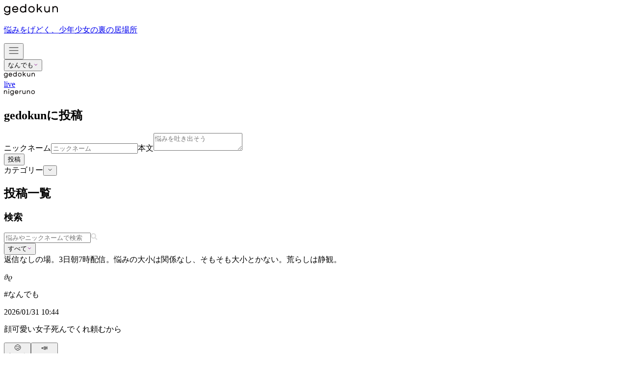

--- FILE ---
content_type: text/html; charset=utf-8
request_url: https://daisan-kazoku.net/gedokun?page=2137
body_size: 22297
content:
<!DOCTYPE html><html lang="ja-JP"><head><meta charSet="utf-8"/><meta name="viewport" content="width=device-width, initial-scale=1"/><link rel="preload" as="image" href="/img/gedokun/logo.svg"/><link rel="preload" as="image" href="/img/nigeruno/logo.svg"/><link rel="preload" as="image" href="/img/tiktok-logo.png"/><link rel="preload" as="image" href="/img/instagram-logo.png"/><link rel="preload" as="image" href="/img/x-logo.svg"/><link rel="preload" as="image" href="/img/youtube-logo.png"/><link rel="preload" as="image" href="/img/daisan/logo.svg"/><link rel="preload" as="image" href="/img/icons/eye-slash.svg"/><link rel="preload" as="image" href="/img/icons/eye-slash-white.svg"/><link rel="preload" as="image" href="/img/icons/question-circle.svg"/><link rel="stylesheet" href="/_next/static/css/7d61f95564156017.css" data-precedence="next"/><link rel="stylesheet" href="/_next/static/css/0a1b56db919d3945.css" data-precedence="next"/><link rel="preload" as="script" fetchPriority="low" href="/_next/static/chunks/webpack-017a257745a3583d.js"/><script src="/_next/static/chunks/87c73c54-24122e7b92478d00.js" async=""></script><script src="/_next/static/chunks/18-1d63ee0134f9e01b.js" async=""></script><script src="/_next/static/chunks/main-app-2fcd922e910e7ef0.js" async=""></script><script src="/_next/static/chunks/5907-7e84393930ac22cf.js" async=""></script><script src="/_next/static/chunks/app/layout-e075e70f02d71c0e.js" async=""></script><script src="/_next/static/chunks/9664-af80478aa73ba424.js" async=""></script><script src="/_next/static/chunks/7736-86e30b83986eb3f9.js" async=""></script><script src="/_next/static/chunks/1127-5850756c9a8795d4.js" async=""></script><script src="/_next/static/chunks/4927-ede359564130d506.js" async=""></script><script src="/_next/static/chunks/app/gedokun/(normal-header)/layout-cfce92fccedeb5e7.js" async=""></script><script src="/_next/static/chunks/3012-d96ab79e447c5cae.js" async=""></script><script src="/_next/static/chunks/9448-3d816e4e1aeb40c3.js" async=""></script><script src="/_next/static/chunks/app/gedokun/page-6ebe5348b7187963.js" async=""></script><link rel="preload" href="https://cdn-edge.karte.io/1e73b6eb9a4255afd0d5106628f2e242/edge.js" as="script"/><link rel="preload" href="https://www.googletagmanager.com/gtag/js?id=G-E2JV53RJJ8" as="script"/><link rel="preload" href="https://www.googletagmanager.com/gtm.js?id=GTM-PZ6B8MZV" as="script"/><link rel="preload" as="image" href="/img/yell-autographs/gunpee.svg"/><link rel="preload" as="image" href="/img/yell-autographs/stpr-rinu.svg"/><link rel="preload" as="image" href="https://d2cj8e3kfn7otg.cloudfront.net/img/fzn8oOpBy9mKoCPUsURTK.png"/><title>gedokun</title><meta name="description" content="家がつらい少年少女たちの声の場。悩みを吐き捨てよう。登録不要・匿名で、学校や親に連絡はいきません。"/><meta property="og:title" content="gedokun | 家がつらい少年少女たちの声"/><meta property="og:description" content="家がつらい少年少女たちの声の場。悩みを吐き捨てよう。登録不要・匿名で、学校や親に連絡はいきません。"/><meta property="og:image" content="https://daisan-kazoku.net/img/gedokun/ogp.jpg"/><meta name="twitter:card" content="summary_large_image"/><meta name="twitter:title" content="gedokun | 家がつらい少年少女たちの声"/><meta name="twitter:description" content="家がつらい少年少女たちの声の場。悩みを吐き捨てよう。登録不要・匿名で、学校や親に連絡はいきません。"/><meta name="twitter:image" content="https://daisan-kazoku.net/img/gedokun/ogp.jpg"/><link rel="icon" href="/gedokun/icon.ico?f477f17170db1c95" type="image/x-icon" sizes="128x128"/><script src="/_next/static/chunks/polyfills-42372ed130431b0a.js" noModule=""></script></head><body><div hidden=""><!--$--><!--/$--></div><div class="bg-c_gedokun.bg"><header class="pos_relative p_18px_0 [&amp;::before]:pos_absolute [&amp;::before]:top_0 [&amp;::before]:left_0 [&amp;::before]:content_&quot;&quot; [&amp;::before]:pointer-events_none [&amp;::before]:w_264px [&amp;::before]:h_49px [&amp;::before]:bg-i_url(&#x27;/img/gedokun/header-left-pc.png&#x27;) [&amp;::before]:bg-p_top_right [&amp;::before]:bg-s_cover [&amp;::before]:[@media_(max-width:_1383px)]:bg-i_url(&#x27;/img/gedokun/header-left-sp.png&#x27;) [&amp;::before]:[@media_(max-width:_1383px)]:w_117px [&amp;::before]:[@media_(max-width:_1383px)]:h_26px [&amp;::after]:pos_absolute [&amp;::after]:top_0 [&amp;::after]:right_0 [&amp;::after]:content_&quot;&quot; [&amp;::after]:pointer-events_none [&amp;::after]:w_250px [&amp;::after]:h_50px [&amp;::after]:bg-i_url(&#x27;/img/gedokun/header-right-pc.png&#x27;) [&amp;::after]:bg-s_cover [&amp;::after]:[@media_(max-width:_1383px)]:top_auto [&amp;::after]:[@media_(max-width:_1383px)]:bottom_-5px [&amp;::after]:[@media_(max-width:_1383px)]:bg-i_url(&#x27;/img/gedokun/header-right-sp.png&#x27;) [&amp;::after]:[@media_(max-width:_1383px)]:w_80px [&amp;::after]:[@media_(max-width:_1383px)]:h_45px pb_4px"><div class="pos_relative max-w_md m_0_auto p_0_20px"><div class="d_grid grid-tc_auto_auto ai_center jc_space-between"><a class="d_grid grid-tc_auto_auto ai_center gap_11px" href="/gedokun"><img width="110" height="23" alt="gedokun" src="/img/gedokun/logo.svg"/><p class="w_fit-content fs_11px c_text.dark">悩みをげどく、少年少女の裏の居場所</p></a><button type="button" class="d_grid place-items_center w_32px h_32px mr_-8px"><svg role="img" aria-label="メニュー" width="24" height="24" viewBox="0 0 24 24" fill="none" xmlns="http://www.w3.org/2000/svg"><path d="M3 12H21" stroke="#111111" stroke-linecap="round" stroke-linejoin="round"></path><path d="M3 6H21" stroke="#111111" stroke-linecap="round" stroke-linejoin="round"></path><path d="M3 18H21" stroke="#111111" stroke-linecap="round" stroke-linejoin="round"></path></svg></button></div><div class="mt_8px"><div class="d_grid grid-tc_auto_auto gap_4px ai_center jc_start pos_relative z_1"><button type="button" class="d_grid grid-tc_auto_auto gap_4px ai_center w_fit-content p_6px_8px bg_gedokun.sub bdr_20px fs_10px lh_10px c_gedokun.primary ta_left" id="radix-_R_4ilubtb_" aria-haspopup="menu" aria-expanded="false" data-state="closed">なんでも<svg width="10" height="10" viewBox="0 0 10 10" fill="none" xmlns="http://www.w3.org/2000/svg"><path d="M2.5 3.75L5 6.25L7.5 3.75" stroke="#8a0e90" stroke-linecap="round" stroke-linejoin="round"></path></svg></button></div></div></div><dialog class="[&amp;::backdrop]:bg_rgba(0,_0,_0,_0.25) [&amp;::backdrop]:anim_fadeIn_0.3s_token(easings.easeOut) [&amp;[data-closing]::backdrop]:anim_fadeOut_0.15s_token(easings.sharp)"><nav class="pos_fixed inset_0_0_auto bg_#fff anim_headerMenuSlideIn_0.3s_token(easings.easeOut) [dialog[data-closing]_&amp;]:anim_headerMenuSlideOut_0.15s_token(easings.sharp)"><div class="max-w_md m_0_auto p_28px_20px"><div class="d_grid grid-tc_1fr gap_8px"><a class="d_grid grid-tc_1fr ai_center h_52px p_16px_17px bdr_20px bg_#f5f5f5 c_text.dark fs_14px lh_1.4" href="/gedokun/announcement">お知らせ</a><a class="d_grid grid-tc_1fr ai_center h_52px p_16px_17px bdr_20px bg_#f5f5f5 c_text.dark fs_14px lh_1.4" href="/gedokun/how-to-use">使い方</a><a class="d_grid grid-tc_1fr ai_center h_52px p_16px_17px bdr_20px bg_#f5f5f5 c_text.dark fs_14px lh_1.4" href="/about">第３の家族とは</a><a class="d_grid grid-tc_1fr ai_center h_52px p_16px_17px bdr_20px bg_#f5f5f5 c_text.dark fs_14px lh_1.4" href="/gedokun/update-info">アプデ情報</a><a class="d_grid grid-tc_1fr ai_center h_52px p_16px_17px bdr_20px bg_#f5f5f5 c_text.dark fs_14px lh_1.4" href="/gedokun/post-handling-history">投稿対応履歴</a><a class="d_grid grid-tc_1fr ai_center h_52px p_16px_17px bdr_20px bg_#f5f5f5 c_text.dark fs_14px lh_1.4" href="/donation">寄付のお願い</a><a class="d_grid grid-tc_auto_1fr ai_center h_52px p_16px_17px bdr_20px bg_nigeruno.light c_text.dark fs_14px lh_1.4 gap_8px" href="/nigeruno"><img width="81" height="17" alt="nigeruno" src="/img/nigeruno/logo.svg"/><span class="fs_11px lh_1">つらい状況から逃げ出すための手札</span></a></div><div class="mt_24px"><div class="d_flex ai_center jc_center gap_26px w_200px m_0_auto p_16px_0 bd-b_1px_solid_token(colors.gedokun.sub)"><a href="https://www.tiktok.com/@daisan_kazoku" target="_blank" rel="noopener noreferrer"><img width="18" height="18" src="/img/tiktok-logo.png" alt="Tiktok"/></a><a href="https://www.instagram.com/daisan_kazoku/" target="_blank" rel="noopener noreferrer"><img width="18" height="18" src="/img/instagram-logo.png" alt="Instagram"/></a><a href="https://x.com/daisan_kazoku" target="_blank" rel="noopener noreferrer"><img width="16" height="16" src="/img/x-logo.svg" alt="X"/></a><a href="https://www.youtube.com/@daisan_kazoku" target="_blank" rel="noopener noreferrer"><img width="18" height="12.75" src="/img/youtube-logo.png" alt="YouTube"/></a></div><div class="d_flex flex-d_column ai_center gap_10px mt_16px"><a href="https://daisan-kazoku.com"><img src="/img/daisan/logo.svg" width="84.3" height="16" alt="第３の家族"/></a><div class="d_flex ai_center jc_center gap_12px [&amp;_&gt;_a]:fs_10px [&amp;_&gt;_a]:lh_1.5 [&amp;_&gt;_a]:c_text.light"><a href="https://daisan-kazoku.com/term-of-service" target="_blank" rel="noopener noreferrer">利用規約</a><a href="https://daisan-kazoku.com/privacy-policy" target="_blank" rel="noopener noreferrer">プライバシーポリシー</a></div></div></div></div></nav></dialog></header><nav class="pos_fixed inset_auto_0_0 z_1 d_flex ai_center jc_center gap_28px p_16px_0_27px bd-t_1px_solid_#e4e4e4 bg_#fff"><a data-active="true" class="[&amp;:not([data-active=&quot;true&quot;])]:op_0.5" href="/gedokun"><img width="63" height="13" alt="gedokun" src="/img/gedokun/logo.svg"/></a><div class="pos_relative"><a data-active="false" class="d_flex flex-d_column ai_center jc_center gap_2px [&amp;:not([data-active=&quot;true&quot;])_span]:op_0.5" href="/live"><div class="w_14px h_14px"></div><span class="pl_01px c_black ta_center fs_10px fw_400 lh_100% ls_0.6px">live</span></a></div><a data-active="false" class="[&amp;:not([data-active=&quot;true&quot;])]:op_0.5" href="/nigeruno"><img width="63" height="14" alt="nigeruno" src="/img/nigeruno/logo.svg"/></a></nav><div class="isolation_isolate"><main class="max-w_md m_0_auto"><div><form aria-invalid="true" class="p_14px_20px_8px pos_relative z_1"><h2 class="sr_true">gedokunに投稿</h2><label for="_R_2mlubtb_-nickname" class="sr_true">ニックネーム</label><input id="_R_2mlubtb_-nickname" type="text" required="" maxLength="30" placeholder="ニックネーム" aria-invalid="true" class="w_200px p_16px_17px bdr_20px bg_#fff fs_14px lh_20px [&amp;::placeholder]:c_text.light" name="nickname" value=""/><label for="_R_2mlubtb_-content" class="sr_true">本文</label><textarea id="_R_2mlubtb_-content" name="content" required="" maxLength="10000" placeholder="悩みを吐き出そう" aria-invalid="true" class="w_100% mt_8px p_16px_17px bdr_20px bg_#fff fs_14px lh_20px [&amp;::placeholder]:c_text.light"></textarea><div class="d_grid grid-tc_auto_auto ai_center jc_start gap_12px mt_12px"><button type="submit" class="d_block p_15px_32px bdr_18px bg_gedokun.primary c_#fff fs_13px lh_14px fw_600 disabled:op_0.6">投稿</button><div class="d_grid grid-tc_auto_auto ai_center gap_4px"><div><label for="_R_5j2mlubtb_" class="sr_true">カテゴリー</label><button type="button" role="combobox" aria-controls="radix-_R_1dj2mlubtb_" aria-expanded="false" aria-autocomplete="none" dir="ltr" data-state="closed" id="_R_5j2mlubtb_" class="d_grid grid-tc_auto_auto gap_4px ai_center w_fit-content p_6px_8px bg_#fff bdr_20px fs_10px lh_10px c_text.dark ta_left"><span style="pointer-events:none"></span><span aria-hidden="true"><svg width="12" height="12" viewBox="0 0 12 12" fill="none" xmlns="http://www.w3.org/2000/svg"><path d="M3 4.5L6 7.5L9 4.5" stroke="#111111" stroke-linecap="round" stroke-linejoin="round"></path></svg></span></button><select aria-hidden="true" tabindex="-1" name="contentCategory" style="position:absolute;border:0;width:1px;height:1px;padding:0;margin:-1px;overflow:hidden;clip:rect(0, 0, 0, 0);white-space:nowrap;word-wrap:normal"></select></div></div></div></form><dialog class="[&amp;::backdrop]:bg_rgba(0,_0,_0,_0.25) [&amp;::backdrop]:anim_fadeIn_0.15s_token(easings.easeOut) [&amp;[data-closing]::backdrop]:anim_fadeOut_0.15s_token(easings.sharp)"><div class="Dialog_dialog-inner__UU_Rp pos_fixed inset_0 d_grid place-items_center p_20px pointer-events_none [&amp;_&gt;_*]:pointer-events_auto"></div></dialog></div><div class="mt_28px px_20px"><h2 class="sr_true">投稿一覧</h2><section><form action="/gedokun"><h3 class="sr_true">検索</h3><div class="pos_relative"><input type="search" placeholder="悩みやニックネームで検索" class="d_block w_100% p_16px_20px_16px_120px bg_#fff bdr_20px fs_14px lh_20px" name="query" value=""/><svg width="14" height="14" viewBox="0 0 14 14" fill="none" xmlns="http://www.w3.org/2000/svg" class="pos_absolute top_50% left_24px trf_translateY(-50%)" role="presentation"><path d="M13.2082 12.1039L10.6006 9.37799C10.4829 9.25496 10.3233 9.1866 10.1559 9.1866H9.72962C10.4515 8.22146 10.8804 7.00752 10.8804 5.68694C10.8804 2.54545 8.44542 0 5.44022 0C2.43502 0 0 2.54545 0 5.68694C0 8.82843 2.43502 11.3739 5.44022 11.3739C6.7035 11.3739 7.86478 10.9255 8.78804 10.1709V10.6165C8.78804 10.7915 8.85343 10.9583 8.97113 11.0813L11.5788 13.8072C11.8246 14.0643 12.2222 14.0643 12.4654 13.8072L13.2056 13.0335C13.4515 12.7765 13.4515 12.3609 13.2082 12.1039ZM5.44022 9.1866C3.59107 9.1866 2.09239 7.62269 2.09239 5.68694C2.09239 3.75393 3.58845 2.18729 5.44022 2.18729C7.28937 2.18729 8.78804 3.7512 8.78804 5.68694C8.78804 7.61996 7.29198 9.1866 5.44022 9.1866Z" fill="#DCDCDC"></path></svg><div class="pos_absolute top_50% left_50px trf_translateY(-50%)"><input type="hidden" name="field" value="post"/><button type="button" class="d_grid grid-tc_auto_auto gap_4px ai_center w_fit-content p_6px_8px bg_gedokun.sub bdr_20px fs_10px lh_10px c_gedokun.primary ta_left" id="radix-_R_n64mlubtb_" aria-haspopup="menu" aria-expanded="false" data-state="closed">すべて<svg width="10" height="10" viewBox="0 0 10 10" fill="none" xmlns="http://www.w3.org/2000/svg"><path d="M2.5 3.75L5 6.25L7.5 3.75" stroke="#8a0e90" stroke-linecap="round" stroke-linejoin="round"></path></svg></button></div></div></form><div class="mt_12px"><aside class="w_100% h_28px p_0_12px bdr_13px bg_#968697 c_#fff fs_12px lh_28px ov_hidden tov_ellipsis white-space_nowrap">返信なしの場。3日朝7時配信。悩みの大小は関係なし、そもそも大小とかない。荒らしは静観。</aside></div></section><div class="mt_12px"><article data-hidden="false" class="pb_16px ov_hidden [&amp;:last-of-type]:pb_0 [&amp;[data-hidden=&quot;true&quot;]]:pb_0 [&amp;[data-hidden=&quot;true&quot;]]:h_0"><div class="p_26px bdr_22px bg_#fff"><div class="d_grid grid-tc_1fr_auto_auto ai_center gap_8px"><p class="c_text.light fs_11px lh_1 white-space_nowrap ov_hidden tov_ellipsis">𝜗𝜚</p><p class="fs_10px lh_1 c_gedokun.primary white-space_nowrap">#<!-- -->なんでも</p><time dateTime="2026-01-31T01:44:42.997Z" class="c_text.light fs_11px lh_1 ta_right">2026/01/31 10:44</time></div><p class="mt_10px c_text.dark fs_14px lh_1.8 white-space_pre-wrap">顔可愛い女子死んでくれ頼むから</p><div class="d_flex ai_flex-end jc_space-between mt_12px"><div class="d_flex ai_center gap_7px"><button type="button" class="d_flex ai_center gap_4px min-w_100px p_8px_10px bg_#f5f5f5 bdr_8px fs_11px lh_1 c_text.light trs_100ms_background_token(easings.easeOut) [&amp;[data-active=&quot;true&quot;]]:bg_#f1e3f1 [&amp;:hover:not([data-active=&quot;true&quot;])]:bg_#e9e9e9 [&amp;_&gt;_div:first-of-type]:fs_16px [&amp;_&gt;_div:nth-of-type(2)]:flex_1_1_auto"><div>😢</div><div>わかる</div><div>1</div></button><button type="button" class="d_flex ai_center gap_4px min-w_100px p_8px_10px bg_#f5f5f5 bdr_8px fs_11px lh_1 c_text.light trs_100ms_background_token(easings.easeOut) [&amp;[data-active=&quot;true&quot;]]:bg_#f1e3f1 [&amp;:hover:not([data-active=&quot;true&quot;])]:bg_#e9e9e9 [&amp;_&gt;_div:first-of-type]:fs_16px [&amp;_&gt;_div:nth-of-type(2)]:flex_1_1_auto"><div>📣</div><div>エール</div><div>1</div></button></div><button type="button"><img src="/img/icons/eye-slash.svg" width="16" height="13.5" alt="非表示"/></button></div></div></article><article data-hidden="false" class="pb_16px ov_hidden [&amp;:last-of-type]:pb_0 [&amp;[data-hidden=&quot;true&quot;]]:pb_0 [&amp;[data-hidden=&quot;true&quot;]]:h_0"><div class="p_26px bdr_22px bg_#fff"><div class="d_grid grid-tc_1fr_auto_auto ai_center gap_8px"><p class="c_text.light fs_11px lh_1 white-space_nowrap ov_hidden tov_ellipsis">あんのーん</p><p class="fs_10px lh_1 c_gedokun.primary white-space_nowrap">#<!-- -->なんでも</p><time dateTime="2026-01-31T01:44:35.341Z" class="c_text.light fs_11px lh_1 ta_right">2026/01/31 10:44</time></div><p class="mt_10px c_text.dark fs_14px lh_1.8 white-space_pre-wrap">まじで自分が嫌いなんだよ。もううんざりなの。顔も見たくないよ。この役立たず。何で生きてるんだろ。</p><div class="d_flex ai_flex-end jc_space-between mt_12px"><div class="d_flex ai_center gap_7px"><button type="button" class="d_flex ai_center gap_4px min-w_100px p_8px_10px bg_#f5f5f5 bdr_8px fs_11px lh_1 c_text.light trs_100ms_background_token(easings.easeOut) [&amp;[data-active=&quot;true&quot;]]:bg_#f1e3f1 [&amp;:hover:not([data-active=&quot;true&quot;])]:bg_#e9e9e9 [&amp;_&gt;_div:first-of-type]:fs_16px [&amp;_&gt;_div:nth-of-type(2)]:flex_1_1_auto"><div>😢</div><div>わかる</div><div>1</div></button><button type="button" class="d_flex ai_center gap_4px min-w_100px p_8px_10px bg_#f5f5f5 bdr_8px fs_11px lh_1 c_text.light trs_100ms_background_token(easings.easeOut) [&amp;[data-active=&quot;true&quot;]]:bg_#f1e3f1 [&amp;:hover:not([data-active=&quot;true&quot;])]:bg_#e9e9e9 [&amp;_&gt;_div:first-of-type]:fs_16px [&amp;_&gt;_div:nth-of-type(2)]:flex_1_1_auto"><div>📣</div><div>エール</div><div>1</div></button></div><button type="button"><img src="/img/icons/eye-slash.svg" width="16" height="13.5" alt="非表示"/></button></div></div></article><article data-hidden="false" class="pb_16px ov_hidden [&amp;:last-of-type]:pb_0 [&amp;[data-hidden=&quot;true&quot;]]:pb_0 [&amp;[data-hidden=&quot;true&quot;]]:h_0"><div class="p_26px bdr_22px bg_#fff"><div class="d_grid grid-tc_1fr_auto_auto ai_center gap_8px"><p class="c_text.light fs_11px lh_1 white-space_nowrap ov_hidden tov_ellipsis">誰</p><p class="fs_10px lh_1 c_gedokun.primary white-space_nowrap">#<!-- -->なんでも</p><time dateTime="2026-01-31T01:41:31.919Z" class="c_text.light fs_11px lh_1 ta_right">2026/01/31 10:41</time></div><p class="mt_10px c_text.dark fs_14px lh_1.8 white-space_pre-wrap">あの子がキラキラ輝いてる間、私はベッドから出られない時間を過ごしている。
あの子が努力している間、私は親に怒られている時間を過ごしている。
そして、結局私はただの無能になっている。</p><div class="d_flex ai_flex-end jc_space-between mt_12px"><div class="d_flex ai_center gap_7px"><button type="button" class="d_flex ai_center gap_4px min-w_100px p_8px_10px bg_#f5f5f5 bdr_8px fs_11px lh_1 c_text.light trs_100ms_background_token(easings.easeOut) [&amp;[data-active=&quot;true&quot;]]:bg_#f1e3f1 [&amp;:hover:not([data-active=&quot;true&quot;])]:bg_#e9e9e9 [&amp;_&gt;_div:first-of-type]:fs_16px [&amp;_&gt;_div:nth-of-type(2)]:flex_1_1_auto"><div>😢</div><div>わかる</div><div>1</div></button><button type="button" class="d_flex ai_center gap_4px min-w_100px p_8px_10px bg_#f5f5f5 bdr_8px fs_11px lh_1 c_text.light trs_100ms_background_token(easings.easeOut) [&amp;[data-active=&quot;true&quot;]]:bg_#f1e3f1 [&amp;:hover:not([data-active=&quot;true&quot;])]:bg_#e9e9e9 [&amp;_&gt;_div:first-of-type]:fs_16px [&amp;_&gt;_div:nth-of-type(2)]:flex_1_1_auto"><div>📣</div><div>エール</div><div>2</div></button></div><button type="button"><img src="/img/icons/eye-slash.svg" width="16" height="13.5" alt="非表示"/></button></div></div></article><article data-hidden="false" class="pb_16px ov_hidden [&amp;:last-of-type]:pb_0 [&amp;[data-hidden=&quot;true&quot;]]:pb_0 [&amp;[data-hidden=&quot;true&quot;]]:h_0"><div class="p_26px bdr_22px bg_#fff"><div class="d_grid grid-tc_1fr_auto_auto ai_center gap_8px"><p class="c_text.light fs_11px lh_1 white-space_nowrap ov_hidden tov_ellipsis">🍚</p><p class="fs_10px lh_1 c_gedokun.primary white-space_nowrap">#<!-- -->なんでも</p><time dateTime="2026-01-31T01:37:53.798Z" class="c_text.light fs_11px lh_1 ta_right">2026/01/31 10:37</time></div><p class="mt_10px c_text.dark fs_14px lh_1.8 white-space_pre-wrap">まじであのクソババァ死ね死ね死ね死ね死ね死ね死ね死ね死ね死ね死ね死ね死ね死ね死ね死ね死ね死ね死ね死ね死ね死ね死ね死ね死ね死ね死ね死ね死ね死ね死ね死ね死ね死ね死ね死ね死ね死ね死ね死ね死ね死ね死ね死ね死ね死ね死ね死ね死ね死ね死ね死ね死ね死ね</p><div class="d_flex ai_flex-end jc_space-between mt_12px"><div class="d_flex ai_center gap_7px"><button type="button" class="d_flex ai_center gap_4px min-w_100px p_8px_10px bg_#f5f5f5 bdr_8px fs_11px lh_1 c_text.light trs_100ms_background_token(easings.easeOut) [&amp;[data-active=&quot;true&quot;]]:bg_#f1e3f1 [&amp;:hover:not([data-active=&quot;true&quot;])]:bg_#e9e9e9 [&amp;_&gt;_div:first-of-type]:fs_16px [&amp;_&gt;_div:nth-of-type(2)]:flex_1_1_auto"><div>😢</div><div>わかる</div><div>1</div></button><button type="button" class="d_flex ai_center gap_4px min-w_100px p_8px_10px bg_#f5f5f5 bdr_8px fs_11px lh_1 c_text.light trs_100ms_background_token(easings.easeOut) [&amp;[data-active=&quot;true&quot;]]:bg_#f1e3f1 [&amp;:hover:not([data-active=&quot;true&quot;])]:bg_#e9e9e9 [&amp;_&gt;_div:first-of-type]:fs_16px [&amp;_&gt;_div:nth-of-type(2)]:flex_1_1_auto"><div>📣</div><div>エール</div><div>1</div></button></div><button type="button"><img src="/img/icons/eye-slash.svg" width="16" height="13.5" alt="非表示"/></button></div></div></article><article data-hidden="false" class="pb_16px ov_hidden [&amp;:last-of-type]:pb_0 [&amp;[data-hidden=&quot;true&quot;]]:pb_0 [&amp;[data-hidden=&quot;true&quot;]]:h_0"><div class="p_26px bdr_22px bg_#fff"><div class="d_grid grid-tc_1fr_auto_auto ai_center gap_8px"><p class="c_text.light fs_11px lh_1 white-space_nowrap ov_hidden tov_ellipsis">病ん.</p><p class="fs_10px lh_1 c_gedokun.primary white-space_nowrap">#<!-- -->なんでも</p><time dateTime="2026-01-31T01:34:47.214Z" class="c_text.light fs_11px lh_1 ta_right">2026/01/31 10:34</time></div><p class="mt_10px c_text.dark fs_14px lh_1.8 white-space_pre-wrap">本当にどこまでうざかったら気がすむんだろう</p><div class="d_flex ai_flex-end jc_space-between mt_12px"><div class="d_flex ai_center gap_7px"><button type="button" class="d_flex ai_center gap_4px min-w_100px p_8px_10px bg_#f5f5f5 bdr_8px fs_11px lh_1 c_text.light trs_100ms_background_token(easings.easeOut) [&amp;[data-active=&quot;true&quot;]]:bg_#f1e3f1 [&amp;:hover:not([data-active=&quot;true&quot;])]:bg_#e9e9e9 [&amp;_&gt;_div:first-of-type]:fs_16px [&amp;_&gt;_div:nth-of-type(2)]:flex_1_1_auto"><div>😢</div><div>わかる</div><div>1</div></button><button type="button" class="d_flex ai_center gap_4px min-w_100px p_8px_10px bg_#f5f5f5 bdr_8px fs_11px lh_1 c_text.light trs_100ms_background_token(easings.easeOut) [&amp;[data-active=&quot;true&quot;]]:bg_#f1e3f1 [&amp;:hover:not([data-active=&quot;true&quot;])]:bg_#e9e9e9 [&amp;_&gt;_div:first-of-type]:fs_16px [&amp;_&gt;_div:nth-of-type(2)]:flex_1_1_auto"><div>📣</div><div>エール</div><div>2</div></button></div><button type="button"><img src="/img/icons/eye-slash.svg" width="16" height="13.5" alt="非表示"/></button></div></div></article><article data-hidden="false" class="pb_16px ov_hidden [&amp;:last-of-type]:pb_0 [&amp;[data-hidden=&quot;true&quot;]]:pb_0 [&amp;[data-hidden=&quot;true&quot;]]:h_0"><div class="p_26px bdr_22px bg_#fff"><div class="d_grid grid-tc_1fr_auto_auto ai_center gap_8px"><p class="c_text.light fs_11px lh_1 white-space_nowrap ov_hidden tov_ellipsis">ばらん</p><p class="fs_10px lh_1 c_gedokun.primary white-space_nowrap">#<!-- -->なんでも</p><time dateTime="2026-01-31T01:34:29.341Z" class="c_text.light fs_11px lh_1 ta_right">2026/01/31 10:34</time></div><p class="mt_10px c_text.dark fs_14px lh_1.8 white-space_pre-wrap">何も言わずに消えてみんなに悲しんでもらいたいって思ってしまう自分が嫌い</p><div class="d_flex ai_flex-end jc_space-between mt_12px"><div class="d_flex ai_center gap_7px"><button type="button" class="d_flex ai_center gap_4px min-w_100px p_8px_10px bg_#f5f5f5 bdr_8px fs_11px lh_1 c_text.light trs_100ms_background_token(easings.easeOut) [&amp;[data-active=&quot;true&quot;]]:bg_#f1e3f1 [&amp;:hover:not([data-active=&quot;true&quot;])]:bg_#e9e9e9 [&amp;_&gt;_div:first-of-type]:fs_16px [&amp;_&gt;_div:nth-of-type(2)]:flex_1_1_auto"><div>😢</div><div>わかる</div><div>3</div></button><button type="button" class="d_flex ai_center gap_4px min-w_100px p_8px_10px bg_#f5f5f5 bdr_8px fs_11px lh_1 c_text.light trs_100ms_background_token(easings.easeOut) [&amp;[data-active=&quot;true&quot;]]:bg_#f1e3f1 [&amp;:hover:not([data-active=&quot;true&quot;])]:bg_#e9e9e9 [&amp;_&gt;_div:first-of-type]:fs_16px [&amp;_&gt;_div:nth-of-type(2)]:flex_1_1_auto"><div>📣</div><div>エール</div><div>4</div></button></div><button type="button"><img src="/img/icons/eye-slash.svg" width="16" height="13.5" alt="非表示"/></button></div></div></article><article data-hidden="false" class="pb_16px ov_hidden [&amp;:last-of-type]:pb_0 [&amp;[data-hidden=&quot;true&quot;]]:pb_0 [&amp;[data-hidden=&quot;true&quot;]]:h_0"><div class="p_26px bdr_22px bg_#fff"><div class="d_grid grid-tc_1fr_auto_auto ai_center gap_8px"><p class="c_text.light fs_11px lh_1 white-space_nowrap ov_hidden tov_ellipsis">あんのーん</p><p class="fs_10px lh_1 c_gedokun.primary white-space_nowrap">#<!-- -->なんでも</p><time dateTime="2026-01-31T01:34:12.590Z" class="c_text.light fs_11px lh_1 ta_right">2026/01/31 10:34</time></div><p class="mt_10px c_text.dark fs_14px lh_1.8 white-space_pre-wrap">生まれてくるなら、ちゃんと生きて行けるような性格とメンタル持って生まれたかった。
神様がもしいるなら、なんでこんな弱い人間を作ってしまったんですか？</p><div class="d_flex ai_flex-end jc_space-between mt_12px"><div class="d_flex ai_center gap_7px"><button type="button" class="d_flex ai_center gap_4px min-w_100px p_8px_10px bg_#f5f5f5 bdr_8px fs_11px lh_1 c_text.light trs_100ms_background_token(easings.easeOut) [&amp;[data-active=&quot;true&quot;]]:bg_#f1e3f1 [&amp;:hover:not([data-active=&quot;true&quot;])]:bg_#e9e9e9 [&amp;_&gt;_div:first-of-type]:fs_16px [&amp;_&gt;_div:nth-of-type(2)]:flex_1_1_auto"><div>😢</div><div>わかる</div><div>2</div></button><button type="button" class="d_flex ai_center gap_4px min-w_100px p_8px_10px bg_#f5f5f5 bdr_8px fs_11px lh_1 c_text.light trs_100ms_background_token(easings.easeOut) [&amp;[data-active=&quot;true&quot;]]:bg_#f1e3f1 [&amp;:hover:not([data-active=&quot;true&quot;])]:bg_#e9e9e9 [&amp;_&gt;_div:first-of-type]:fs_16px [&amp;_&gt;_div:nth-of-type(2)]:flex_1_1_auto"><div>📣</div><div>エール</div><div>2</div></button></div><button type="button"><img src="/img/icons/eye-slash.svg" width="16" height="13.5" alt="非表示"/></button></div></div></article><article data-hidden="false" class="pb_16px ov_hidden [&amp;:last-of-type]:pb_0 [&amp;[data-hidden=&quot;true&quot;]]:pb_0 [&amp;[data-hidden=&quot;true&quot;]]:h_0"><div class="p_26px bdr_22px bg_#fff"><div class="d_grid grid-tc_1fr_auto_auto ai_center gap_8px"><p class="c_text.light fs_11px lh_1 white-space_nowrap ov_hidden tov_ellipsis">ｼ毎</p><p class="fs_10px lh_1 c_gedokun.primary white-space_nowrap">#<!-- -->なんでも</p><time dateTime="2026-01-31T01:33:25.746Z" class="c_text.light fs_11px lh_1 ta_right">2026/01/31 10:33</time></div><p class="mt_10px c_text.dark fs_14px lh_1.8 white-space_pre-wrap">無能すぎて大人になったとき生きていける気がしない
でも親からは離れたいしどうしようか</p><div class="d_flex ai_flex-end jc_space-between mt_12px"><div class="d_flex ai_center gap_7px"><button type="button" class="d_flex ai_center gap_4px min-w_100px p_8px_10px bg_#f5f5f5 bdr_8px fs_11px lh_1 c_text.light trs_100ms_background_token(easings.easeOut) [&amp;[data-active=&quot;true&quot;]]:bg_#f1e3f1 [&amp;:hover:not([data-active=&quot;true&quot;])]:bg_#e9e9e9 [&amp;_&gt;_div:first-of-type]:fs_16px [&amp;_&gt;_div:nth-of-type(2)]:flex_1_1_auto"><div>😢</div><div>わかる</div><div>1</div></button><button type="button" class="d_flex ai_center gap_4px min-w_100px p_8px_10px bg_#f5f5f5 bdr_8px fs_11px lh_1 c_text.light trs_100ms_background_token(easings.easeOut) [&amp;[data-active=&quot;true&quot;]]:bg_#f1e3f1 [&amp;:hover:not([data-active=&quot;true&quot;])]:bg_#e9e9e9 [&amp;_&gt;_div:first-of-type]:fs_16px [&amp;_&gt;_div:nth-of-type(2)]:flex_1_1_auto"><div>📣</div><div>エール</div><div>2</div></button></div><button type="button"><img src="/img/icons/eye-slash.svg" width="16" height="13.5" alt="非表示"/></button></div></div></article><article data-hidden="false" class="pb_16px ov_hidden [&amp;:last-of-type]:pb_0 [&amp;[data-hidden=&quot;true&quot;]]:pb_0 [&amp;[data-hidden=&quot;true&quot;]]:h_0"><div class="p_26px bdr_22px bg_#fff"><div class="d_grid grid-tc_1fr_auto_auto ai_center gap_8px"><p class="c_text.light fs_11px lh_1 white-space_nowrap ov_hidden tov_ellipsis">あんのーん</p><p class="fs_10px lh_1 c_gedokun.primary white-space_nowrap">#<!-- -->なんでも</p><time dateTime="2026-01-31T01:29:45.406Z" class="c_text.light fs_11px lh_1 ta_right">2026/01/31 10:29</time></div><p class="mt_10px c_text.dark fs_14px lh_1.8 white-space_pre-wrap">「今がつらいから死にたい」って言うと「今頑張ったら将来思いがけない良いことあるかもしれないよ。今の気持ちで未来を捨てたらもったいないよ」って言われるけど
確かにこれからいいことあるかもしれないけど、嫌なこともいっぱいあるでしょ
その嫌なことからは確実に逃げられるじゃん
それに、何もできなくなって、役立たずになって生きるよりは、まだ堕ちきっていないうちに終わらせた方がいいよ</p><div class="d_flex ai_flex-end jc_space-between mt_12px"><div class="d_flex ai_center gap_7px"><button type="button" class="d_flex ai_center gap_4px min-w_100px p_8px_10px bg_#f5f5f5 bdr_8px fs_11px lh_1 c_text.light trs_100ms_background_token(easings.easeOut) [&amp;[data-active=&quot;true&quot;]]:bg_#f1e3f1 [&amp;:hover:not([data-active=&quot;true&quot;])]:bg_#e9e9e9 [&amp;_&gt;_div:first-of-type]:fs_16px [&amp;_&gt;_div:nth-of-type(2)]:flex_1_1_auto"><div>😢</div><div>わかる</div><div>1</div></button><button type="button" class="d_flex ai_center gap_4px min-w_100px p_8px_10px bg_#f5f5f5 bdr_8px fs_11px lh_1 c_text.light trs_100ms_background_token(easings.easeOut) [&amp;[data-active=&quot;true&quot;]]:bg_#f1e3f1 [&amp;:hover:not([data-active=&quot;true&quot;])]:bg_#e9e9e9 [&amp;_&gt;_div:first-of-type]:fs_16px [&amp;_&gt;_div:nth-of-type(2)]:flex_1_1_auto"><div>📣</div><div>エール</div><div>2</div></button></div><button type="button"><img src="/img/icons/eye-slash.svg" width="16" height="13.5" alt="非表示"/></button></div></div><div class="d_flex flex-wrap_wrap ai_center gap_4px mt_8px fs_12px lh_1.4 ls_0.05em c_text.dark"><div>近いかも？</div><a class="p_4px_8px bd_1px_solid_#fff bdr_4px c_#1ca789 bg_#d8f2ec" href="/nigeruno/columns/5">コラム - 今すぐ死ぬときは</a></div></article><article data-hidden="false" class="pb_16px ov_hidden [&amp;:last-of-type]:pb_0 [&amp;[data-hidden=&quot;true&quot;]]:pb_0 [&amp;[data-hidden=&quot;true&quot;]]:h_0"><div class="p_16px_26px_18px bdr_22px bg_gedokun.sub"><p class="c_text.light fs_11px lh_1.4">ピックアップ動画</p><p class="mt_4px c_text.dark fs_12px lh_1.4 white-space_pre-wrap">インフルエンサーが少年少女の悩みに答える企画第一弾動画あげました（GY4Ych）。YouTube見れない人はここでも見れます。</p><div class="pos_relative w_100% bg-c_#000 bdr_8px ov_hidden mt_8px asp_16_/_9"><video controls="" class="w_100% h_100% d_block" playsInline="" preload="metadata"></video></div><p class="mt_4px c_text.dark fs_11px lh_1.4">春とヒコーキが少年少女の悩みに応えてみた</p><div class="mt_8px d_grid grid-tc_1fr_auto"><time dateTime="2025-09-28T16:10:11.002Z" class="c_text.light fs_10px lh_1.4">2025/09/29 01:10</time><button type="button"><img src="/img/icons/eye-slash-white.svg" width="16" height="13.5" alt="非表示"/></button></div></div></article><article data-hidden="false" class="pb_16px ov_hidden [&amp;:last-of-type]:pb_0 [&amp;[data-hidden=&quot;true&quot;]]:pb_0 [&amp;[data-hidden=&quot;true&quot;]]:h_0"><div class="p_26px bdr_22px bg_#fff"><div class="d_grid grid-tc_1fr_auto_auto ai_center gap_8px"><p class="c_text.light fs_11px lh_1 white-space_nowrap ov_hidden tov_ellipsis">そーら</p><p class="fs_10px lh_1 c_gedokun.primary white-space_nowrap">#<!-- -->なんでも</p><time dateTime="2026-01-31T01:27:28.550Z" class="c_text.light fs_11px lh_1 ta_right">2026/01/31 10:27</time></div><p class="mt_10px c_text.dark fs_14px lh_1.8 white-space_pre-wrap">もう限界です。
殺したください。</p><div class="d_flex ai_flex-end jc_space-between mt_12px"><div class="d_flex ai_center gap_7px"><button type="button" class="d_flex ai_center gap_4px min-w_100px p_8px_10px bg_#f5f5f5 bdr_8px fs_11px lh_1 c_text.light trs_100ms_background_token(easings.easeOut) [&amp;[data-active=&quot;true&quot;]]:bg_#f1e3f1 [&amp;:hover:not([data-active=&quot;true&quot;])]:bg_#e9e9e9 [&amp;_&gt;_div:first-of-type]:fs_16px [&amp;_&gt;_div:nth-of-type(2)]:flex_1_1_auto"><div>😢</div><div>わかる</div><div>2</div></button><button type="button" class="d_flex ai_center gap_4px min-w_100px p_8px_10px bg_#f5f5f5 bdr_8px fs_11px lh_1 c_text.light trs_100ms_background_token(easings.easeOut) [&amp;[data-active=&quot;true&quot;]]:bg_#f1e3f1 [&amp;:hover:not([data-active=&quot;true&quot;])]:bg_#e9e9e9 [&amp;_&gt;_div:first-of-type]:fs_16px [&amp;_&gt;_div:nth-of-type(2)]:flex_1_1_auto"><div>📣</div><div>エール</div><div>2</div></button></div><button type="button"><img src="/img/icons/eye-slash.svg" width="16" height="13.5" alt="非表示"/></button></div></div></article><article data-hidden="false" class="pb_16px ov_hidden [&amp;:last-of-type]:pb_0 [&amp;[data-hidden=&quot;true&quot;]]:pb_0 [&amp;[data-hidden=&quot;true&quot;]]:h_0"><div class="p_26px bdr_22px bg_#fff"><div class="d_grid grid-tc_1fr_auto_auto ai_center gap_8px"><p class="c_text.light fs_11px lh_1 white-space_nowrap ov_hidden tov_ellipsis">あんのーん</p><p class="fs_10px lh_1 c_gedokun.primary white-space_nowrap">#<!-- -->なんでも</p><time dateTime="2026-01-31T01:25:49.081Z" class="c_text.light fs_11px lh_1 ta_right">2026/01/31 10:25</time></div><p class="mt_10px c_text.dark fs_14px lh_1.8 white-space_pre-wrap">毎日自分の無能さ加減を思い知りながら生きる。
せめて誰かのせいにできたら楽なのに、全部自分が悪いから責任転嫁もできない。逃げ道がない。</p><div class="d_flex ai_flex-end jc_space-between mt_12px"><div class="d_flex ai_center gap_7px"><button type="button" class="d_flex ai_center gap_4px min-w_100px p_8px_10px bg_#f5f5f5 bdr_8px fs_11px lh_1 c_text.light trs_100ms_background_token(easings.easeOut) [&amp;[data-active=&quot;true&quot;]]:bg_#f1e3f1 [&amp;:hover:not([data-active=&quot;true&quot;])]:bg_#e9e9e9 [&amp;_&gt;_div:first-of-type]:fs_16px [&amp;_&gt;_div:nth-of-type(2)]:flex_1_1_auto"><div>😢</div><div>わかる</div><div>3</div></button><button type="button" class="d_flex ai_center gap_4px min-w_100px p_8px_10px bg_#f5f5f5 bdr_8px fs_11px lh_1 c_text.light trs_100ms_background_token(easings.easeOut) [&amp;[data-active=&quot;true&quot;]]:bg_#f1e3f1 [&amp;:hover:not([data-active=&quot;true&quot;])]:bg_#e9e9e9 [&amp;_&gt;_div:first-of-type]:fs_16px [&amp;_&gt;_div:nth-of-type(2)]:flex_1_1_auto"><div>📣</div><div>エール</div><div>4</div></button></div><button type="button"><img src="/img/icons/eye-slash.svg" width="16" height="13.5" alt="非表示"/></button></div></div></article><article data-hidden="false" class="pb_16px ov_hidden [&amp;:last-of-type]:pb_0 [&amp;[data-hidden=&quot;true&quot;]]:pb_0 [&amp;[data-hidden=&quot;true&quot;]]:h_0"><div class="p_26px bdr_22px bg_#fff"><div class="d_grid grid-tc_1fr_auto_auto ai_center gap_8px"><p class="c_text.light fs_11px lh_1 white-space_nowrap ov_hidden tov_ellipsis">ivory</p><p class="fs_10px lh_1 c_gedokun.primary white-space_nowrap">#<!-- -->なんでも</p><time dateTime="2026-01-31T01:25:06.881Z" class="c_text.light fs_11px lh_1 ta_right">2026/01/31 10:25</time></div><p class="mt_10px c_text.dark fs_14px lh_1.8 white-space_pre-wrap">受験＼(^o^)／ｵﾜﾀ</p><div class="d_flex ai_flex-end jc_space-between mt_12px"><div class="d_flex ai_center gap_7px"><button type="button" class="d_flex ai_center gap_4px min-w_100px p_8px_10px bg_#f5f5f5 bdr_8px fs_11px lh_1 c_text.light trs_100ms_background_token(easings.easeOut) [&amp;[data-active=&quot;true&quot;]]:bg_#f1e3f1 [&amp;:hover:not([data-active=&quot;true&quot;])]:bg_#e9e9e9 [&amp;_&gt;_div:first-of-type]:fs_16px [&amp;_&gt;_div:nth-of-type(2)]:flex_1_1_auto"><div>😢</div><div>わかる</div><div>3</div></button><button type="button" class="d_flex ai_center gap_4px min-w_100px p_8px_10px bg_#f5f5f5 bdr_8px fs_11px lh_1 c_text.light trs_100ms_background_token(easings.easeOut) [&amp;[data-active=&quot;true&quot;]]:bg_#f1e3f1 [&amp;:hover:not([data-active=&quot;true&quot;])]:bg_#e9e9e9 [&amp;_&gt;_div:first-of-type]:fs_16px [&amp;_&gt;_div:nth-of-type(2)]:flex_1_1_auto"><div>📣</div><div>エール</div><div>4</div></button></div><button type="button"><img src="/img/icons/eye-slash.svg" width="16" height="13.5" alt="非表示"/></button></div></div></article><article data-hidden="false" class="pb_16px ov_hidden [&amp;:last-of-type]:pb_0 [&amp;[data-hidden=&quot;true&quot;]]:pb_0 [&amp;[data-hidden=&quot;true&quot;]]:h_0"><div class="p_26px bdr_22px bg_#fff"><div class="d_grid grid-tc_1fr_auto_auto ai_center gap_8px"><p class="c_text.light fs_11px lh_1 white-space_nowrap ov_hidden tov_ellipsis">辛すぎ人間</p><p class="fs_10px lh_1 c_gedokun.primary white-space_nowrap">#<!-- -->なんでも</p><time dateTime="2026-01-31T01:22:54.142Z" class="c_text.light fs_11px lh_1 ta_right">2026/01/31 10:22</time></div><p class="mt_10px c_text.dark fs_14px lh_1.8 white-space_pre-wrap">私の味方ってほんとに全然居ないんだね…
しにたいって思う回数は減ったけど、周りの人がめっちゃ怖い､､､外出するの好きなのにこれじゃ全然外出できないよ…</p><div class="d_flex ai_flex-end jc_space-between mt_12px"><div class="d_flex ai_center gap_7px"><button type="button" class="d_flex ai_center gap_4px min-w_100px p_8px_10px bg_#f5f5f5 bdr_8px fs_11px lh_1 c_text.light trs_100ms_background_token(easings.easeOut) [&amp;[data-active=&quot;true&quot;]]:bg_#f1e3f1 [&amp;:hover:not([data-active=&quot;true&quot;])]:bg_#e9e9e9 [&amp;_&gt;_div:first-of-type]:fs_16px [&amp;_&gt;_div:nth-of-type(2)]:flex_1_1_auto"><div>😢</div><div>わかる</div><div>1</div></button><button type="button" class="d_flex ai_center gap_4px min-w_100px p_8px_10px bg_#f5f5f5 bdr_8px fs_11px lh_1 c_text.light trs_100ms_background_token(easings.easeOut) [&amp;[data-active=&quot;true&quot;]]:bg_#f1e3f1 [&amp;:hover:not([data-active=&quot;true&quot;])]:bg_#e9e9e9 [&amp;_&gt;_div:first-of-type]:fs_16px [&amp;_&gt;_div:nth-of-type(2)]:flex_1_1_auto"><div>📣</div><div>エール</div><div>4</div></button></div><button type="button"><img src="/img/icons/eye-slash.svg" width="16" height="13.5" alt="非表示"/></button></div></div></article><article data-hidden="false" class="pb_16px ov_hidden [&amp;:last-of-type]:pb_0 [&amp;[data-hidden=&quot;true&quot;]]:pb_0 [&amp;[data-hidden=&quot;true&quot;]]:h_0"><div class="p_26px bdr_22px bg_#fff"><div class="d_grid grid-tc_1fr_auto_auto ai_center gap_8px"><p class="c_text.light fs_11px lh_1 white-space_nowrap ov_hidden tov_ellipsis">ﾊﾟｧﾝ!　🍞🤯</p><p class="fs_10px lh_1 c_gedokun.primary white-space_nowrap">#<!-- -->なんでも</p><time dateTime="2026-01-31T01:15:56.951Z" class="c_text.light fs_11px lh_1 ta_right">2026/01/31 10:15</time></div><p class="mt_10px c_text.dark fs_14px lh_1.8 white-space_pre-wrap">おれ（16）、この歳にして人に頼りまくっている。もはや要介護</p><div class="d_flex ai_flex-end jc_space-between mt_12px"><div class="d_flex ai_center gap_7px"><button type="button" class="d_flex ai_center gap_4px min-w_100px p_8px_10px bg_#f5f5f5 bdr_8px fs_11px lh_1 c_text.light trs_100ms_background_token(easings.easeOut) [&amp;[data-active=&quot;true&quot;]]:bg_#f1e3f1 [&amp;:hover:not([data-active=&quot;true&quot;])]:bg_#e9e9e9 [&amp;_&gt;_div:first-of-type]:fs_16px [&amp;_&gt;_div:nth-of-type(2)]:flex_1_1_auto"><div>😢</div><div>わかる</div><div>1</div></button><button type="button" class="d_flex ai_center gap_4px min-w_100px p_8px_10px bg_#f5f5f5 bdr_8px fs_11px lh_1 c_text.light trs_100ms_background_token(easings.easeOut) [&amp;[data-active=&quot;true&quot;]]:bg_#f1e3f1 [&amp;:hover:not([data-active=&quot;true&quot;])]:bg_#e9e9e9 [&amp;_&gt;_div:first-of-type]:fs_16px [&amp;_&gt;_div:nth-of-type(2)]:flex_1_1_auto"><div>📣</div><div>エール</div><div>3</div></button></div><button type="button"><img src="/img/icons/eye-slash.svg" width="16" height="13.5" alt="非表示"/></button></div></div></article><article data-hidden="false" class="pb_16px ov_hidden [&amp;:last-of-type]:pb_0 [&amp;[data-hidden=&quot;true&quot;]]:pb_0 [&amp;[data-hidden=&quot;true&quot;]]:h_0"><div class="p_26px bdr_22px bg_#fff"><div class="d_grid grid-tc_1fr_auto_auto ai_center gap_8px"><p class="c_text.light fs_11px lh_1 white-space_nowrap ov_hidden tov_ellipsis">ごり</p><p class="fs_10px lh_1 c_gedokun.primary white-space_nowrap">#<!-- -->なんでも</p><time dateTime="2026-01-31T01:12:57.691Z" class="c_text.light fs_11px lh_1 ta_right">2026/01/31 10:12</time></div><p class="mt_10px c_text.dark fs_14px lh_1.8 white-space_pre-wrap">親がスマホ買ってくれないから自分でタブレット買ったった ✌
なんでこの年になって買ってくれないんだよ親まじでくそ</p><div class="d_flex ai_flex-end jc_space-between mt_12px"><div class="d_flex ai_center gap_7px"><button type="button" class="d_flex ai_center gap_4px min-w_100px p_8px_10px bg_#f5f5f5 bdr_8px fs_11px lh_1 c_text.light trs_100ms_background_token(easings.easeOut) [&amp;[data-active=&quot;true&quot;]]:bg_#f1e3f1 [&amp;:hover:not([data-active=&quot;true&quot;])]:bg_#e9e9e9 [&amp;_&gt;_div:first-of-type]:fs_16px [&amp;_&gt;_div:nth-of-type(2)]:flex_1_1_auto"><div>😢</div><div>わかる</div><div>0</div></button><button type="button" class="d_flex ai_center gap_4px min-w_100px p_8px_10px bg_#f5f5f5 bdr_8px fs_11px lh_1 c_text.light trs_100ms_background_token(easings.easeOut) [&amp;[data-active=&quot;true&quot;]]:bg_#f1e3f1 [&amp;:hover:not([data-active=&quot;true&quot;])]:bg_#e9e9e9 [&amp;_&gt;_div:first-of-type]:fs_16px [&amp;_&gt;_div:nth-of-type(2)]:flex_1_1_auto"><div>📣</div><div>エール</div><div>3</div></button></div><button type="button"><img src="/img/icons/eye-slash.svg" width="16" height="13.5" alt="非表示"/></button></div></div></article><article data-hidden="false" class="pb_16px ov_hidden [&amp;:last-of-type]:pb_0 [&amp;[data-hidden=&quot;true&quot;]]:pb_0 [&amp;[data-hidden=&quot;true&quot;]]:h_0"><div class="p_26px bdr_22px bg_#fff"><div class="d_grid grid-tc_1fr_auto_auto ai_center gap_8px"><p class="c_text.light fs_11px lh_1 white-space_nowrap ov_hidden tov_ellipsis">キ◯ガイ</p><p class="fs_10px lh_1 c_gedokun.primary white-space_nowrap">#<!-- -->なんでも</p><time dateTime="2026-01-31T01:08:04.661Z" class="c_text.light fs_11px lh_1 ta_right">2026/01/31 10:08</time></div><p class="mt_10px c_text.dark fs_14px lh_1.8 white-space_pre-wrap">俺はどうせ
🤩社会不適合者🤩のキチガイだよー‼️‼️‼️‼️</p><div class="d_flex ai_flex-end jc_space-between mt_12px"><div class="d_flex ai_center gap_7px"><button type="button" class="d_flex ai_center gap_4px min-w_100px p_8px_10px bg_#f5f5f5 bdr_8px fs_11px lh_1 c_text.light trs_100ms_background_token(easings.easeOut) [&amp;[data-active=&quot;true&quot;]]:bg_#f1e3f1 [&amp;:hover:not([data-active=&quot;true&quot;])]:bg_#e9e9e9 [&amp;_&gt;_div:first-of-type]:fs_16px [&amp;_&gt;_div:nth-of-type(2)]:flex_1_1_auto"><div>😢</div><div>わかる</div><div>4</div></button><button type="button" class="d_flex ai_center gap_4px min-w_100px p_8px_10px bg_#f5f5f5 bdr_8px fs_11px lh_1 c_text.light trs_100ms_background_token(easings.easeOut) [&amp;[data-active=&quot;true&quot;]]:bg_#f1e3f1 [&amp;:hover:not([data-active=&quot;true&quot;])]:bg_#e9e9e9 [&amp;_&gt;_div:first-of-type]:fs_16px [&amp;_&gt;_div:nth-of-type(2)]:flex_1_1_auto"><div>📣</div><div>エール</div><div>6</div></button></div><button type="button"><img src="/img/icons/eye-slash.svg" width="16" height="13.5" alt="非表示"/></button></div></div></article><article data-hidden="false" class="pb_16px ov_hidden [&amp;:last-of-type]:pb_0 [&amp;[data-hidden=&quot;true&quot;]]:pb_0 [&amp;[data-hidden=&quot;true&quot;]]:h_0"><div class="p_26px bdr_22px bg_#fff"><div class="d_grid grid-tc_1fr_auto_auto ai_center gap_8px"><p class="c_text.light fs_11px lh_1 white-space_nowrap ov_hidden tov_ellipsis">冬夜</p><p class="fs_10px lh_1 c_gedokun.primary white-space_nowrap">#<!-- -->なんでも</p><time dateTime="2026-01-31T01:06:25.038Z" class="c_text.light fs_11px lh_1 ta_right">2026/01/31 10:06</time></div><p class="mt_10px c_text.dark fs_14px lh_1.8 white-space_pre-wrap">「実家のような安心感」
よくコメントとかネット上で書かれるけど、
何も共感できない。</p><div class="d_flex ai_flex-end jc_space-between mt_12px"><div class="d_flex ai_center gap_7px"><button type="button" class="d_flex ai_center gap_4px min-w_100px p_8px_10px bg_#f5f5f5 bdr_8px fs_11px lh_1 c_text.light trs_100ms_background_token(easings.easeOut) [&amp;[data-active=&quot;true&quot;]]:bg_#f1e3f1 [&amp;:hover:not([data-active=&quot;true&quot;])]:bg_#e9e9e9 [&amp;_&gt;_div:first-of-type]:fs_16px [&amp;_&gt;_div:nth-of-type(2)]:flex_1_1_auto"><div>😢</div><div>わかる</div><div>0</div></button><button type="button" class="d_flex ai_center gap_4px min-w_100px p_8px_10px bg_#f5f5f5 bdr_8px fs_11px lh_1 c_text.light trs_100ms_background_token(easings.easeOut) [&amp;[data-active=&quot;true&quot;]]:bg_#f1e3f1 [&amp;:hover:not([data-active=&quot;true&quot;])]:bg_#e9e9e9 [&amp;_&gt;_div:first-of-type]:fs_16px [&amp;_&gt;_div:nth-of-type(2)]:flex_1_1_auto"><div>📣</div><div>エール</div><div>2</div></button></div><button type="button"><img src="/img/icons/eye-slash.svg" width="16" height="13.5" alt="非表示"/></button></div></div></article><article data-hidden="false" class="pb_16px ov_hidden [&amp;:last-of-type]:pb_0 [&amp;[data-hidden=&quot;true&quot;]]:pb_0 [&amp;[data-hidden=&quot;true&quot;]]:h_0"><div class="p_26px bdr_22px bg_#fff"><div class="d_grid grid-tc_1fr_auto_auto ai_center gap_8px"><p class="c_text.light fs_11px lh_1 white-space_nowrap ov_hidden tov_ellipsis">ぐれーぷふるーつ</p><p class="fs_10px lh_1 c_gedokun.primary white-space_nowrap">#<!-- -->なんでも</p><time dateTime="2026-01-31T01:05:42.053Z" class="c_text.light fs_11px lh_1 ta_right">2026/01/31 10:05</time></div><p class="mt_10px c_text.dark fs_14px lh_1.8 white-space_pre-wrap">本当にしたかったことはなんだっけ。
これって私がしたかったことなのかな</p><div class="d_flex ai_flex-end jc_space-between mt_12px"><div class="d_flex ai_center gap_7px"><button type="button" class="d_flex ai_center gap_4px min-w_100px p_8px_10px bg_#f5f5f5 bdr_8px fs_11px lh_1 c_text.light trs_100ms_background_token(easings.easeOut) [&amp;[data-active=&quot;true&quot;]]:bg_#f1e3f1 [&amp;:hover:not([data-active=&quot;true&quot;])]:bg_#e9e9e9 [&amp;_&gt;_div:first-of-type]:fs_16px [&amp;_&gt;_div:nth-of-type(2)]:flex_1_1_auto"><div>😢</div><div>わかる</div><div>2</div></button><button type="button" class="d_flex ai_center gap_4px min-w_100px p_8px_10px bg_#f5f5f5 bdr_8px fs_11px lh_1 c_text.light trs_100ms_background_token(easings.easeOut) [&amp;[data-active=&quot;true&quot;]]:bg_#f1e3f1 [&amp;:hover:not([data-active=&quot;true&quot;])]:bg_#e9e9e9 [&amp;_&gt;_div:first-of-type]:fs_16px [&amp;_&gt;_div:nth-of-type(2)]:flex_1_1_auto"><div>📣</div><div>エール</div><div>4</div></button></div><button type="button"><img src="/img/icons/eye-slash.svg" width="16" height="13.5" alt="非表示"/></button></div></div></article><article data-hidden="false" class="pb_16px ov_hidden [&amp;:last-of-type]:pb_0 [&amp;[data-hidden=&quot;true&quot;]]:pb_0 [&amp;[data-hidden=&quot;true&quot;]]:h_0"><div class="p_26px bdr_22px bg_#fff"><div class="d_grid grid-tc_1fr_auto_auto ai_center gap_8px"><p class="c_text.light fs_11px lh_1 white-space_nowrap ov_hidden tov_ellipsis">しょうじょえー</p><p class="fs_10px lh_1 c_gedokun.primary white-space_nowrap">#<!-- -->なんでも</p><time dateTime="2026-01-31T01:04:34.152Z" class="c_text.light fs_11px lh_1 ta_right">2026/01/31 10:04</time></div><p class="mt_10px c_text.dark fs_14px lh_1.8 white-space_pre-wrap">お前の子供のなのが人生で一番の罪だよ</p><div class="d_flex ai_flex-end jc_space-between mt_12px"><div class="d_flex ai_center gap_7px"><button type="button" class="d_flex ai_center gap_4px min-w_100px p_8px_10px bg_#f5f5f5 bdr_8px fs_11px lh_1 c_text.light trs_100ms_background_token(easings.easeOut) [&amp;[data-active=&quot;true&quot;]]:bg_#f1e3f1 [&amp;:hover:not([data-active=&quot;true&quot;])]:bg_#e9e9e9 [&amp;_&gt;_div:first-of-type]:fs_16px [&amp;_&gt;_div:nth-of-type(2)]:flex_1_1_auto"><div>😢</div><div>わかる</div><div>2</div></button><button type="button" class="d_flex ai_center gap_4px min-w_100px p_8px_10px bg_#f5f5f5 bdr_8px fs_11px lh_1 c_text.light trs_100ms_background_token(easings.easeOut) [&amp;[data-active=&quot;true&quot;]]:bg_#f1e3f1 [&amp;:hover:not([data-active=&quot;true&quot;])]:bg_#e9e9e9 [&amp;_&gt;_div:first-of-type]:fs_16px [&amp;_&gt;_div:nth-of-type(2)]:flex_1_1_auto"><div>📣</div><div>エール</div><div>3</div></button></div><button type="button"><img src="/img/icons/eye-slash.svg" width="16" height="13.5" alt="非表示"/></button></div></div></article><article data-hidden="false" class="pb_16px ov_hidden [&amp;:last-of-type]:pb_0 [&amp;[data-hidden=&quot;true&quot;]]:pb_0 [&amp;[data-hidden=&quot;true&quot;]]:h_0"><div class="p_26px bdr_22px bg_#fff"><div class="d_grid grid-tc_1fr_auto_auto ai_center gap_8px"><p class="c_text.light fs_11px lh_1 white-space_nowrap ov_hidden tov_ellipsis">しょうじょえー</p><p class="fs_10px lh_1 c_gedokun.primary white-space_nowrap">#<!-- -->なんでも</p><time dateTime="2026-01-31T01:03:12.788Z" class="c_text.light fs_11px lh_1 ta_right">2026/01/31 10:03</time></div><p class="mt_10px c_text.dark fs_14px lh_1.8 white-space_pre-wrap">何にも知らんくせに黙っとけしねよ</p><div class="d_flex ai_flex-end jc_space-between mt_12px"><div class="d_flex ai_center gap_7px"><button type="button" class="d_flex ai_center gap_4px min-w_100px p_8px_10px bg_#f5f5f5 bdr_8px fs_11px lh_1 c_text.light trs_100ms_background_token(easings.easeOut) [&amp;[data-active=&quot;true&quot;]]:bg_#f1e3f1 [&amp;:hover:not([data-active=&quot;true&quot;])]:bg_#e9e9e9 [&amp;_&gt;_div:first-of-type]:fs_16px [&amp;_&gt;_div:nth-of-type(2)]:flex_1_1_auto"><div>😢</div><div>わかる</div><div>4</div></button><button type="button" class="d_flex ai_center gap_4px min-w_100px p_8px_10px bg_#f5f5f5 bdr_8px fs_11px lh_1 c_text.light trs_100ms_background_token(easings.easeOut) [&amp;[data-active=&quot;true&quot;]]:bg_#f1e3f1 [&amp;:hover:not([data-active=&quot;true&quot;])]:bg_#e9e9e9 [&amp;_&gt;_div:first-of-type]:fs_16px [&amp;_&gt;_div:nth-of-type(2)]:flex_1_1_auto"><div>📣</div><div>エール</div><div>5</div></button></div><button type="button"><img src="/img/icons/eye-slash.svg" width="16" height="13.5" alt="非表示"/></button></div></div></article><article class="pb_16px ov_hidden [&amp;:last-of-type]:pb_0"><div class="pos_relative p_24px_26px bdr_22px bg_#fff"><div class="pos_absolute left_14px top_24px bottom_24px w_3px bdr_2px bg_linear-gradient(180deg,_#FEAC5E_0%,_#C779D0_50%,_#4BC0C8_100%)"></div><div class="d_grid grid-tc_1fr_auto ai_center gap_8px"><p class="c_text.light fs_11px lh_1 white-space_nowrap ov_hidden tov_ellipsis">運営</p><a class="fs_10px lh_1 c_text.light white-space_nowrap" href="/gedokun?query=%E9%81%8B%E5%96%B6&amp;field=nickname">すべてみる</a></div><p class="mt_10px c_text.dark fs_14px lh_1.8 white-space_pre-wrap">将来の夢はなくてもいい</p></div></article></div></div><nav class="mt_24px d_flex ai_center jc_center w_fit-content h_40px m_0_auto p_0_10px bg_gedokun.sub bdr_12px"><a class="flex_0_0_auto d_grid place-items_center w_40px h_40px [&amp;_&gt;_svg]:trf_rotate(180deg)_translateX(-1px)" href="?page=2137&amp;cursor=MTc2OTgyMTM5Mjc4OHxzNm8zNGp2djd1YjlhNXZrNWpiazl1MDl8Z2Vkb2t1blBvc3Rz"><svg width="24" height="24" viewBox="0 0 24 24" fill="none" xmlns="http://www.w3.org/2000/svg" aria-label="次のページ"><path d="M15 18L9 12L15 6" stroke="#8A0E90" stroke-linecap="round" stroke-linejoin="round"></path></svg></a></nav><button type="button" class="d_flex ai_center mt_24px mb_80px px_20px"><img src="/img/icons/question-circle.svg" width="14" height="14" alt=""/><div class="ml_5px c_text.light fs_11px lh_1">非表示機能について</div></button><dialog class="[&amp;::backdrop]:bg_rgba(0,_0,_0,_0.25) [&amp;::backdrop]:anim_fadeIn_0.15s_token(easings.easeOut) [&amp;[data-closing]::backdrop]:anim_fadeOut_0.15s_token(easings.sharp)"><div class="Dialog_dialog-inner__UU_Rp pos_fixed inset_0 d_grid place-items_center p_20px pointer-events_none [&amp;_&gt;_*]:pointer-events_auto"><div class="d_flex flex-d_column ai_center w_100% max-w_300px p_24px_22px bg_#fff bdr_22px"><img src="/img/icons/eye-slash.svg" width="32" height="27" alt=""/><h2 class="mt_6px fs_16px fw_600 lh_1.5 ta_center">非表示機能について</h2><p class="mt_12px c_text.light fs_12px lh_1.6 white-space_pre-wrap ta_center">「見たくないな」という投稿には、非表示ボタン（目のアイコン）を押すと、あなたには表示されなくなります。非表示が多い投稿は運営に連絡がいき、削除するか判断します。削除には削除基準があります。</p></div></div></dialog><div class="m_64px_20px_0"><h2 class="c_text.dark fs_14px lh_1.3 ls_0.05em">カレンダー</h2><p class="mt_2px c_text.base fs_12px lh_1.4 ls_0.05em">申し込み不要、初見歓迎、誰でも歓迎。ゆるめにやります。運営もドタキャンすることあります。</p><img src="https://d2cj8e3kfn7otg.cloudfront.net/img/fzn8oOpBy9mKoCPUsURTK.png" alt="カレンダー" class="w_100% mt_12px"/></div><div class="m_64px_20px_0 p_18px bg_gedokun.sub bdr_22px"><h2 class="c_text.dark fs_14px lh_1.3 ls_0.05em">いつか寄付してくれると嬉しいです</h2><p class="mt_2px c_text.base fs_12px lh_1.4 ls_0.05em">このサイトは寄付で成り立ってます。大人になって気が向いたら寄付してくれると嬉しいです。</p><a class="d_block w_fit-content mt_8px p_4px_8px bg_gedokun.primary bdr_10px c_#fff fs_11px fw_300 lh_1.4" href="/donation">寄付する</a></div><div class="mt_64px px_20px"><h2 class="c_text.dark fs_14px lh_1.3 ls_0.05em">寄付ありがとう名簿</h2><p class="mt_2px c_text.base fs_12px lh_1.4 ls_0.05em">gedokunを使ってくれていた人で寄付してくれた人。</p><div class="mt_12px c_gedokun.primary fs_12px lh_1.5 ls_0.05em white-space_pre-wrap">しんげんもち</div></div><div class="mt_64px px_20px"><h2 class="c_text.dark fs_14px lh_1.3 ls_0.05em">あの人からのエール</h2><p class="mt_2px c_text.base fs_12px lh_1.4 ls_0.05em">ここにいる人たちを応援してくれる「あの人」がいます。生み出すコンテンツも励まされるので、よかったら見てください。（敬称略）</p><div class="d_grid grid-tc_repeat(auto-fill,_minmax(160px,_1fr)) gap_16px_8px mt_16px [&amp;_&gt;_div]:d_flex [&amp;_&gt;_div]:flex-d_column [&amp;_&gt;_div]:ai_center [&amp;_&gt;_div]:[&amp;_&gt;_img]:w_100% [&amp;_&gt;_div]:[&amp;_&gt;_img]:asp_1_/_1 [&amp;_&gt;_div]:[&amp;_&gt;_p]:mt_7px [&amp;_&gt;_div]:[&amp;_&gt;_p]:c_text.base [&amp;_&gt;_div]:[&amp;_&gt;_p]:fs_11px [&amp;_&gt;_div]:[&amp;_&gt;_p]:lh_1.4 [&amp;_&gt;_div]:[&amp;_&gt;_p]:ls_0.05em [&amp;_&gt;_div]:[&amp;_&gt;_p]:ta_center"><div><img src="/img/yell-autographs/gunpee.svg" alt="春とヒコーキ ぐんぴぃからのサイン「たまたま家族だったりして近くにいる人だから気にしすぎないように！！ バキ童 誠に遺憾です！！」"/><p>春とヒコーキ ぐんぴぃ</p></div><div><img src="/img/yell-autographs/stpr-rinu.svg" alt="すとぷり 莉犬からのサイン「第３の家族さまへ 2024.11.30 いつも生きててえらい！これからも一緒に生きてこうね。一人じゃないよ♡ すとぷり 莉犬」"/><p>すとぷり 莉犬</p></div></div></div></main></div><footer class="max-w_md w_100% m_48px_auto_0 p_0_20px_140px"><div class="d_flex ai_center gap_26px [&amp;_img]:filter_grayscale(100%)"><a href="https://www.tiktok.com/@daisan_kazoku" target="_blank" rel="noopener noreferrer"><img width="18" height="18" src="/img/tiktok-logo.png" alt="Tiktok"/></a><a href="https://www.instagram.com/daisan_kazoku/" target="_blank" rel="noopener noreferrer"><img width="18" height="18" src="/img/instagram-logo.png" alt="Instagram"/></a><a href="https://x.com/daisan_kazoku" target="_blank" rel="noopener noreferrer"><img width="16" height="16" src="/img/x-logo.svg" alt="X"/></a><a href="https://www.youtube.com/@daisan_kazoku" target="_blank" rel="noopener noreferrer"><img width="18" height="12.75" src="/img/youtube-logo.png" alt="YouTube"/></a></div><div class="mt_24px"><nav class="d_flex gap_12px [&amp;_&gt;_a]:c_text.light [&amp;_&gt;_a]:fs_10px [&amp;_&gt;_a]:lh_1.5"><a href="https://daisan-kazoku.com/term-of-service" target="_blank" rel="noopener noreferrer">利用規約</a><a href="https://daisan-kazoku.com/privacy-policy" target="_blank" rel="noopener noreferrer">プライバシーポリシー</a></nav><p class="mt_2px c_text.light fs_10px lh_1.5">© 第３の家族</p></div></footer></div><!--$--><!--/$--><script src="/_next/static/chunks/webpack-017a257745a3583d.js" id="_R_" async=""></script><script>(self.__next_f=self.__next_f||[]).push([0])</script><script>self.__next_f.push([1,"1:\"$Sreact.fragment\"\n2:I[5165,[\"5907\",\"static/chunks/5907-7e84393930ac22cf.js\",\"7177\",\"static/chunks/app/layout-e075e70f02d71c0e.js\"],\"\"]\n3:I[902,[\"5907\",\"static/chunks/5907-7e84393930ac22cf.js\",\"7177\",\"static/chunks/app/layout-e075e70f02d71c0e.js\"],\"GoogleAnalytics\"]\n4:I[3816,[\"5907\",\"static/chunks/5907-7e84393930ac22cf.js\",\"7177\",\"static/chunks/app/layout-e075e70f02d71c0e.js\"],\"GoogleTagManager\"]\n5:I[9806,[\"5907\",\"static/chunks/5907-7e84393930ac22cf.js\",\"7177\",\"static/chunks/app/layout-e075e70f02d71c0e.js\"],\"default\"]\n6:I[5341,[],\"\"]\n7:I[25,[],\"\"]\n9:I[5104,[],\"OutletBoundary\"]\nb:I[7158,[],\"AsyncMetadataOutlet\"]\nd:I[5104,[],\"ViewportBoundary\"]\nf:I[5104,[],\"MetadataBoundary\"]\n10:\"$Sreact.suspense\"\n12:I[4431,[],\"\"]\n13:I[6505,[],\"IconMark\"]\n:HL[\"/_next/static/css/7d61f95564156017.css\",\"style\"]\n:HL[\"/_next/static/css/0a1b56db919d3945.css\",\"style\"]\n"])</script><script>self.__next_f.push([1,"0:{\"P\":null,\"b\":\"gnWV8QJfv71maFF83VgnL\",\"p\":\"\",\"c\":[\"\",\"gedokun?page=2137\"],\"i\":false,\"f\":[[[\"\",{\"children\":[\"gedokun\",{\"children\":[\"__PAGE__?{\\\"page\\\":\\\"2137\\\"}\",{}]}]},\"$undefined\",\"$undefined\",true],[\"\",[\"$\",\"$1\",\"c\",{\"children\":[[[\"$\",\"link\",\"0\",{\"rel\":\"stylesheet\",\"href\":\"/_next/static/css/7d61f95564156017.css\",\"precedence\":\"next\",\"crossOrigin\":\"$undefined\",\"nonce\":\"$undefined\"}]],[\"$\",\"html\",null,{\"lang\":\"ja-JP\",\"children\":[[[[\"$\",\"$L2\",null,{\"id\":\"karte-tag\",\"strategy\":\"afterInteractive\",\"children\":\"!function(n){if(!window[n]){var o=window[n]=function(){var n=[].slice.call(arguments);return o.x?o.x.apply(0,n):o.q.push(n)};o.q=[],o.i=Date.now(),o.allow=function(){o.o=\\\"allow\\\"},o.deny=function(){o.o=\\\"deny\\\"}}}(\\\"krt\\\")\"}],[\"$\",\"$L2\",null,{\"src\":\"https://cdn-edge.karte.io/1e73b6eb9a4255afd0d5106628f2e242/edge.js\",\"strategy\":\"afterInteractive\"}]],[\"$\",\"$L3\",null,{\"gaId\":\"G-E2JV53RJJ8\"}],[\"$\",\"$L4\",null,{\"gtmId\":\"GTM-PZ6B8MZV\"}]],[\"$\",\"body\",null,{\"children\":[\"$\",\"$L5\",null,{\"children\":[\"$\",\"$L6\",null,{\"parallelRouterKey\":\"children\",\"error\":\"$undefined\",\"errorStyles\":\"$undefined\",\"errorScripts\":\"$undefined\",\"template\":[\"$\",\"$L7\",null,{}],\"templateStyles\":\"$undefined\",\"templateScripts\":\"$undefined\",\"notFound\":[[[\"$\",\"title\",null,{\"children\":\"404: This page could not be found.\"}],[\"$\",\"div\",null,{\"style\":{\"fontFamily\":\"system-ui,\\\"Segoe UI\\\",Roboto,Helvetica,Arial,sans-serif,\\\"Apple Color Emoji\\\",\\\"Segoe UI Emoji\\\"\",\"height\":\"100vh\",\"textAlign\":\"center\",\"display\":\"flex\",\"flexDirection\":\"column\",\"alignItems\":\"center\",\"justifyContent\":\"center\"},\"children\":[\"$\",\"div\",null,{\"children\":[[\"$\",\"style\",null,{\"dangerouslySetInnerHTML\":{\"__html\":\"body{color:#000;background:#fff;margin:0}.next-error-h1{border-right:1px solid rgba(0,0,0,.3)}@media (prefers-color-scheme:dark){body{color:#fff;background:#000}.next-error-h1{border-right:1px solid rgba(255,255,255,.3)}}\"}}],[\"$\",\"h1\",null,{\"className\":\"next-error-h1\",\"style\":{\"display\":\"inline-block\",\"margin\":\"0 20px 0 0\",\"padding\":\"0 23px 0 0\",\"fontSize\":24,\"fontWeight\":500,\"verticalAlign\":\"top\",\"lineHeight\":\"49px\"},\"children\":404}],[\"$\",\"div\",null,{\"style\":{\"display\":\"inline-block\"},\"children\":[\"$\",\"h2\",null,{\"style\":{\"fontSize\":14,\"fontWeight\":400,\"lineHeight\":\"49px\",\"margin\":0},\"children\":\"This page could not be found.\"}]}]]}]}]],[]],\"forbidden\":\"$undefined\",\"unauthorized\":\"$undefined\"}]}]}]]}]]}],{\"children\":[\"gedokun\",[\"$\",\"$1\",\"c\",{\"children\":[null,[\"$\",\"$L6\",null,{\"parallelRouterKey\":\"children\",\"error\":\"$undefined\",\"errorStyles\":\"$undefined\",\"errorScripts\":\"$undefined\",\"template\":[\"$\",\"$L7\",null,{}],\"templateStyles\":\"$undefined\",\"templateScripts\":\"$undefined\",\"notFound\":\"$undefined\",\"forbidden\":\"$undefined\",\"unauthorized\":\"$undefined\"}]]}],{\"children\":[\"__PAGE__\",[\"$\",\"$1\",\"c\",{\"children\":[\"$L8\",[[\"$\",\"link\",\"0\",{\"rel\":\"stylesheet\",\"href\":\"/_next/static/css/0a1b56db919d3945.css\",\"precedence\":\"next\",\"crossOrigin\":\"$undefined\",\"nonce\":\"$undefined\"}]],[\"$\",\"$L9\",null,{\"children\":[\"$La\",[\"$\",\"$Lb\",null,{\"promise\":\"$@c\"}]]}]]}],{},null,false]},null,false]},null,false],[\"$\",\"$1\",\"h\",{\"children\":[null,[[\"$\",\"$Ld\",null,{\"children\":\"$Le\"}],null],[\"$\",\"$Lf\",null,{\"children\":[\"$\",\"div\",null,{\"hidden\":true,\"children\":[\"$\",\"$10\",null,{\"fallback\":null,\"children\":\"$L11\"}]}]}]]}],false]],\"m\":\"$undefined\",\"G\":[\"$12\",[]],\"s\":false,\"S\":false}\n"])</script><script>self.__next_f.push([1,"e:[[\"$\",\"meta\",\"0\",{\"charSet\":\"utf-8\"}],[\"$\",\"meta\",\"1\",{\"name\":\"viewport\",\"content\":\"width=device-width, initial-scale=1\"}]]\na:null\n"])</script><script>self.__next_f.push([1,"c:{\"metadata\":[[\"$\",\"title\",\"0\",{\"children\":\"gedokun\"}],[\"$\",\"meta\",\"1\",{\"name\":\"description\",\"content\":\"家がつらい少年少女たちの声の場。悩みを吐き捨てよう。登録不要・匿名で、学校や親に連絡はいきません。\"}],[\"$\",\"meta\",\"2\",{\"property\":\"og:title\",\"content\":\"gedokun | 家がつらい少年少女たちの声\"}],[\"$\",\"meta\",\"3\",{\"property\":\"og:description\",\"content\":\"家がつらい少年少女たちの声の場。悩みを吐き捨てよう。登録不要・匿名で、学校や親に連絡はいきません。\"}],[\"$\",\"meta\",\"4\",{\"property\":\"og:image\",\"content\":\"https://daisan-kazoku.net/img/gedokun/ogp.jpg\"}],[\"$\",\"meta\",\"5\",{\"name\":\"twitter:card\",\"content\":\"summary_large_image\"}],[\"$\",\"meta\",\"6\",{\"name\":\"twitter:title\",\"content\":\"gedokun | 家がつらい少年少女たちの声\"}],[\"$\",\"meta\",\"7\",{\"name\":\"twitter:description\",\"content\":\"家がつらい少年少女たちの声の場。悩みを吐き捨てよう。登録不要・匿名で、学校や親に連絡はいきません。\"}],[\"$\",\"meta\",\"8\",{\"name\":\"twitter:image\",\"content\":\"https://daisan-kazoku.net/img/gedokun/ogp.jpg\"}],[\"$\",\"link\",\"9\",{\"rel\":\"icon\",\"href\":\"/gedokun/icon.ico?f477f17170db1c95\",\"type\":\"image/x-icon\",\"sizes\":\"128x128\"}],[\"$\",\"$L13\",\"10\",{}]],\"error\":null,\"digest\":\"$undefined\"}\n"])</script><script>self.__next_f.push([1,"11:\"$c:metadata\"\n"])</script><script>self.__next_f.push([1,"14:I[2169,[\"9664\",\"static/chunks/9664-af80478aa73ba424.js\",\"5907\",\"static/chunks/5907-7e84393930ac22cf.js\",\"7736\",\"static/chunks/7736-86e30b83986eb3f9.js\",\"1127\",\"static/chunks/1127-5850756c9a8795d4.js\",\"4927\",\"static/chunks/4927-ede359564130d506.js\",\"3006\",\"static/chunks/app/gedokun/(normal-header)/layout-cfce92fccedeb5e7.js\"],\"GedokunHeader\"]\n15:I[6447,[\"9664\",\"static/chunks/9664-af80478aa73ba424.js\",\"5907\",\"static/chunks/5907-7e84393930ac22cf.js\",\"7736\",\"static/chunks/7736-86e30b83986eb3f9.js\",\"3012\",\"static/chunks/3012-d96ab79e447c5cae.js\",\"9448\",\"static/chunks/9448-3d816e4e1aeb40c3.js\",\"1127\",\"static/chunks/1127-5850756c9a8795d4.js\",\"4927\",\"static/chunks/4927-ede359564130d506.js\",\"3868\",\"static/chunks/app/gedokun/page-6ebe5348b7187963.js\"],\"PostFilters\"]\n17:I[1895,[\"9664\",\"static/chunks/9664-af80478aa73ba424.js\",\"5907\",\"static/chunks/5907-7e84393930ac22cf.js\",\"7736\",\"static/chunks/7736-86e30b83986eb3f9.js\",\"1127\",\"static/chunks/1127-5850756c9a8795d4.js\",\"4927\",\"static/chunks/4927-ede359564130d506.js\",\"3006\",\"static/chunks/app/gedokun/(normal-header)/layout-cfce92fccedeb5e7.js\"],\"GlobalNavigationBar\"]\n18:I[198,[\"9664\",\"static/chunks/9664-af80478aa73ba424.js\",\"5907\",\"static/chunks/5907-7e84393930ac22cf.js\",\"7736\",\"static/chunks/7736-86e30b83986eb3f9.js\",\"3012\",\"static/chunks/3012-d96ab79e447c5cae.js\",\"9448\",\"static/chunks/9448-3d816e4e1aeb40c3.js\",\"1127\",\"static/chunks/1127-5850756c9a8795d4.js\",\"4927\",\"static/chunks/4927-ede359564130d506.js\",\"3868\",\"static/chunks/app/gedokun/page-6ebe5348b7187963.js\"],\"PostForm\"]\n19:I[210,[\"9664\",\"static/chunks/9664-af80478aa73ba424.js\",\"5907\",\"static/chunks/5907-7e84393930ac22cf.js\",\"7736\",\"static/chunks/7736-86e30b83986eb3f9.js\",\"3012\",\"static/chunks/3012-d96ab79e447c5cae.js\",\"9448\",\"static/chunks/9448-3d816e4e1aeb40c3.js\",\"1127\",\"static/chunks/1127-5850756c9a8795d4.js\",\"4927\",\"static/chunks/4927-ede359564130d506.js\",\"3868\",\"static/chunks/app/gedokun/page-6ebe5348b7187963.js\"],\"SearchForm\"]\n1b:I[586,[\"9664\",\"static/chunks/9664-af80478aa73ba424.js\",\"5907\",\"static/chunks/5907-"])</script><script>self.__next_f.push([1,"7e84393930ac22cf.js\",\"7736\",\"static/chunks/7736-86e30b83986eb3f9.js\",\"3012\",\"static/chunks/3012-d96ab79e447c5cae.js\",\"9448\",\"static/chunks/9448-3d816e4e1aeb40c3.js\",\"1127\",\"static/chunks/1127-5850756c9a8795d4.js\",\"4927\",\"static/chunks/4927-ede359564130d506.js\",\"3868\",\"static/chunks/app/gedokun/page-6ebe5348b7187963.js\"],\"PostItem\"]\n1c:I[9664,[\"9664\",\"static/chunks/9664-af80478aa73ba424.js\",\"5907\",\"static/chunks/5907-7e84393930ac22cf.js\",\"7736\",\"static/chunks/7736-86e30b83986eb3f9.js\",\"3012\",\"static/chunks/3012-d96ab79e447c5cae.js\",\"9448\",\"static/chunks/9448-3d816e4e1aeb40c3.js\",\"1127\",\"static/chunks/1127-5850756c9a8795d4.js\",\"4927\",\"static/chunks/4927-ede359564130d506.js\",\"3868\",\"static/chunks/app/gedokun/page-6ebe5348b7187963.js\"],\"\"]\n16:{\"id\":\"40c8b0bee1e50627588d1a17d9fa8a2a7ebfa8c45d\",\"bound\":null}\n"])</script><script>self.__next_f.push([1,"8:[\"$\",\"div\",null,{\"className\":\"bg-c_gedokun.bg\",\"children\":[[\"$\",\"$L14\",null,{\"css\":{\"pb\":\"4px\"},\"children\":[\"$\",\"div\",null,{\"className\":\"mt_8px\",\"children\":[\"$\",\"$L15\",null,{\"contentCategory\":\"any\",\"changeContentCategoryAction\":\"$h16\"}]}]}],[\"$\",\"$L17\",null,{}],[\"$\",\"div\",null,{\"className\":\"isolation_isolate\",\"children\":[[\"$\",\"main\",null,{\"className\":\"max-w_md m_0_auto\",\"children\":[[\"$\",\"$L18\",null,{\"contentCategory\":\"any\"}],[\"$\",\"div\",null,{\"className\":\"mt_28px px_20px\",\"children\":[[\"$\",\"h2\",null,{\"className\":\"sr_true\",\"children\":\"投稿一覧\"}],[\"$\",\"section\",null,{\"children\":[[\"$\",\"$L19\",null,{\"defaultValue\":{\"type\":\"all\"}}],[\"$\",\"div\",null,{\"className\":\"mt_12px\",\"children\":\"$L1a\"}]]}],[\"$\",\"div\",null,{\"className\":\"mt_12px\",\"children\":[[\"$\",\"$L1b\",\"m68jufc6iqkgc8ymb34rm4tr\",{\"post\":{\"type\":\"gedokunPosts\",\"id\":\"m68jufc6iqkgc8ymb34rm4tr\",\"nickname\":\"𝜗𝜚\",\"content\":\"顔可愛い女子死んでくれ頼むから\",\"createdAt\":\"$D2026-01-31T01:44:42.997Z\",\"warnTypes\":[],\"contentCategory\":\"any\",\"empathyReactionCount\":1,\"yellReactionCount\":1},\"warnTypeElMap\":{\"abuseRelated\":[\"$\",\"$L1c\",\"abuseRelated\",{\"href\":\"/nigeruno/topic-cards/7\",\"className\":\"p_4px_8px bd_1px_solid_#fff bdr_4px c_#9f36a4 bg_#f1e3f1\",\"children\":\"手札 - 児童相談所\"}],\"suicidalRelated\":[\"$\",\"$L1c\",\"suicidalRelated\",{\"href\":\"/nigeruno/columns/5\",\"className\":\"p_4px_8px bd_1px_solid_#fff bdr_4px c_#1ca789 bg_#d8f2ec\",\"children\":\"コラム - 今すぐ死ぬときは\"}],\"selfHarmRelated\":[\"$\",\"$L1c\",\"selfHarmRelated\",{\"href\":\"/nigeruno/columns/18\",\"className\":\"p_4px_8px bd_1px_solid_#fff bdr_4px c_#1ca789 bg_#d8f2ec\",\"children\":\"コラム - 自傷は否定もしないし推奨もしない\"}]}}],[\"$\",\"$L1b\",\"wmrublnalwwyhla4eth7cjzd\",{\"post\":{\"type\":\"gedokunPosts\",\"id\":\"wmrublnalwwyhla4eth7cjzd\",\"nickname\":\"あんのーん\",\"content\":\"まじで自分が嫌いなんだよ。もううんざりなの。顔も見たくないよ。この役立たず。何で生きてるんだろ。\",\"createdAt\":\"$D2026-01-31T01:44:35.341Z\",\"warnTypes\":[],\"contentCategory\":\"any\",\"empathyReactionCount\":1,\"yellReactionCount\":1},\"warnTypeElMap\":\"$8:props:children:2:props:children:0:props:children:1:props:children:2:props:children:0:props:warnTypeElMap\"}],[\"$\",\"$L1b\",\"vuvmbe94u9a5kmogbtk8d65j\",{\"post\":{\"type\":\"gedokunPosts\",\"id\":\"vuvmbe94u9a5kmogbtk8d65j\",\"nickname\":\"誰\",\"content\":\"あの子がキラキラ輝いてる間、私はベッドから出られない時間を過ごしている。\\nあの子が努力している間、私は親に怒られている時間を過ごしている。\\nそして、結局私はただの無能になっている。\",\"createdAt\":\"$D2026-01-31T01:41:31.919Z\",\"warnTypes\":[],\"contentCategory\":\"any\",\"empathyReactionCount\":1,\"yellReactionCount\":2},\"warnTypeElMap\":\"$8:props:children:2:props:children:0:props:children:1:props:children:2:props:children:0:props:warnTypeElMap\"}],[\"$\",\"$L1b\",\"thjwk9w0a3a941vnesrk9hv0\",{\"post\":{\"type\":\"gedokunPosts\",\"id\":\"thjwk9w0a3a941vnesrk9hv0\",\"nickname\":\"🍚\",\"content\":\"まじであのクソババァ死ね死ね死ね死ね死ね死ね死ね死ね死ね死ね死ね死ね死ね死ね死ね死ね死ね死ね死ね死ね死ね死ね死ね死ね死ね死ね死ね死ね死ね死ね死ね死ね死ね死ね死ね死ね死ね死ね死ね死ね死ね死ね死ね死ね死ね死ね死ね死ね死ね死ね死ね死ね死ね死ね\",\"createdAt\":\"$D2026-01-31T01:37:53.798Z\",\"warnTypes\":[],\"contentCategory\":\"any\",\"empathyReactionCount\":1,\"yellReactionCount\":1},\"warnTypeElMap\":\"$8:props:children:2:props:children:0:props:children:1:props:children:2:props:children:0:props:warnTypeElMap\"}],[\"$\",\"$L1b\",\"rcaaw97mj39w3seefkm9nu1n\",{\"post\":{\"type\":\"gedokunPosts\",\"id\":\"rcaaw97mj39w3seefkm9nu1n\",\"nickname\":\"病ん.\",\"content\":\"本当にどこまでうざかったら気がすむんだろう\",\"createdAt\":\"$D2026-01-31T01:34:47.214Z\",\"warnTypes\":[],\"contentCategory\":\"any\",\"empathyReactionCount\":1,\"yellReactionCount\":2},\"warnTypeElMap\":\"$8:props:children:2:props:children:0:props:children:1:props:children:2:props:children:0:props:warnTypeElMap\"}],[\"$\",\"$L1b\",\"fcqi4qnzxxxuryr1qrsqc561\",{\"post\":{\"type\":\"gedokunPosts\",\"id\":\"fcqi4qnzxxxuryr1qrsqc561\",\"nickname\":\"ばらん\",\"content\":\"何も言わずに消えてみんなに悲しんでもらいたいって思ってしまう自分が嫌い\",\"createdAt\":\"$D2026-01-31T01:34:29.341Z\",\"warnTypes\":[],\"contentCategory\":\"any\",\"empathyReactionCount\":3,\"yellReactionCount\":4},\"warnTypeElMap\":\"$8:props:children:2:props:children:0:props:children:1:props:children:2:props:children:0:props:warnTypeElMap\"}],[\"$\",\"$L1b\",\"ggk8ieusffd3iinohb4u4y2e\",{\"post\":{\"type\":\"gedokunPosts\",\"id\":\"ggk8ieusffd3iinohb4u4y2e\",\"nickname\":\"あんのーん\",\"content\":\"生まれてくるなら、ちゃんと生きて行けるような性格とメンタル持って生まれたかった。\\n神様がもしいるなら、なんでこんな弱い人間を作ってしまったんですか？\",\"createdAt\":\"$D2026-01-31T01:34:12.590Z\",\"warnTypes\":[],\"contentCategory\":\"any\",\"empathyReactionCount\":2,\"yellReactionCount\":2},\"warnTypeElMap\":\"$8:props:children:2:props:children:0:props:children:1:props:children:2:props:children:0:props:warnTypeElMap\"}],[\"$\",\"$L1b\",\"nm5ign2ivhlvzy249tlxxwpr\",{\"post\":{\"type\":\"gedokunPosts\",\"id\":\"nm5ign2ivhlvzy249tlxxwpr\",\"nickname\":\"ｼ毎\",\"content\":\"無能すぎて大人になったとき生きていける気がしない\\nでも親からは離れたいしどうしようか\",\"createdAt\":\"$D2026-01-31T01:33:25.746Z\",\"warnTypes\":[],\"contentCategory\":\"any\",\"empathyReactionCount\":1,\"yellReactionCount\":2},\"warnTypeElMap\":\"$8:props:children:2:props:children:0:props:children:1:props:children:2:props:children:0:props:warnTypeElMap\"}],[\"$\",\"$L1b\",\"c38hx9qlazg555yo01h4elxb\",{\"post\":{\"type\":\"gedokunPosts\",\"id\":\"c38hx9qlazg555yo01h4elxb\",\"nickname\":\"あんのーん\",\"content\":\"「今がつらいから死にたい」って言うと「今頑張ったら将来思いがけない良いことあるかもしれないよ。今の気持ちで未来を捨てたらもったいないよ」って言われるけど\\n確かにこれからいいことあるかもしれないけど、嫌なこともいっぱいあるでしょ\\nその嫌なことからは確実に逃げられるじゃん\\nそれに、何もできなくなって、役立たずになって生きるよりは、まだ堕ちきっていないうちに終わらせた方がいいよ\",\"createdAt\":\"$D2026-01-31T01:29:45.406Z\",\"warnTypes\":[\"suicidalRelated\"],\"contentCategory\":\"any\",\"empathyReactionCount\":1,\"yellReactionCount\":2},\"warnTypeElMap\":\"$8:props:children:2:props:children:0:props:children:1:props:children:2:props:children:0:props:warnTypeElMap\"}],\"$L1d\",\"$L1e\",\"$L1f\",\"$L20\",\"$L21\",\"$L22\",\"$L23\",\"$L24\",\"$L25\",\"$L26\",\"$L27\",\"$L28\",\"$L29\"]}]]}],\"$L2a\",\"$L2b\",\"$L2c\",\"$L2d\",\"$L2e\",\"$L2f\"]}],\"$undefined\"]}],\"$L30\"]}]\n"])</script><script>self.__next_f.push([1,"31:I[7627,[\"9664\",\"static/chunks/9664-af80478aa73ba424.js\",\"5907\",\"static/chunks/5907-7e84393930ac22cf.js\",\"7736\",\"static/chunks/7736-86e30b83986eb3f9.js\",\"3012\",\"static/chunks/3012-d96ab79e447c5cae.js\",\"9448\",\"static/chunks/9448-3d816e4e1aeb40c3.js\",\"1127\",\"static/chunks/1127-5850756c9a8795d4.js\",\"4927\",\"static/chunks/4927-ede359564130d506.js\",\"3868\",\"static/chunks/app/gedokun/page-6ebe5348b7187963.js\"],\"PickupPostItem\"]\n32:I[959,[\"9664\",\"static/chunks/9664-af80478aa73ba424.js\",\"5907\",\"static/chunks/5907-7e84393930ac22cf.js\",\"7736\",\"static/chunks/7736-86e30b83986eb3f9.js\",\"3012\",\"static/chunks/3012-d96ab79e447c5cae.js\",\"9448\",\"static/chunks/9448-3d816e4e1aeb40c3.js\",\"1127\",\"static/chunks/1127-5850756c9a8795d4.js\",\"4927\",\"static/chunks/4927-ede359564130d506.js\",\"3868\",\"static/chunks/app/gedokun/page-6ebe5348b7187963.js\"],\"AboutHideFeature\"]\n1d:[\"$\",\"$L31\",\"wxr2j2dztkmyg7ejg8rgit3l\",{\"post\":{\"type\":\"pickupPost\",\"text\":\"インフルエンサーが少年少女の悩みに答える企画第一弾動画あげました（GY4Ych）。YouTube見れない人はここでも見れます。\",\"videoId\":\"wxr2j2dztkmyg7ejg8rgit3l\",\"caption\":\"春とヒコーキが少年少女の悩みに応えてみた\",\"updatedAt\":\"2025-09-28T16:10:11.002Z\",\"hlsUrl\":\"https://d2cj8e3kfn7otg.cloudfront.net/videos/hls/wxr2j2dztkmyg7ejg8rgit3l/hls.m3u8\"}}]\n1e:[\"$\",\"$L1b\",\"vpnpc2cm1b20h3b38x73w68j\",{\"post\":{\"type\":\"gedokunPosts\",\"id\":\"vpnpc2cm1b20h3b38x73w68j\",\"nickname\":\"そーら\",\"content\":\"もう限界です。\\n殺したください。\",\"createdAt\":\"$D2026-01-31T01:27:28.550Z\",\"warnTypes\":[],\"contentCategory\":\"any\",\"empathyReactionCount\":2,\"yellReactionCount\":2},\"warnTypeElMap\":\"$8:props:children:2:props:children:0:props:children:1:props:children:2:props:children:0:props:warnTypeElMap\"}]\n1f:[\"$\",\"$L1b\",\"ih5emvjfivah9ge9sw1ynob6\",{\"post\":{\"type\":\"gedokunPosts\",\"id\":\"ih5emvjfivah9ge9sw1ynob6\",\"nickname\":\"あんのーん\",\"content\":\"毎日自分の無能さ加減を思い知りながら生きる。\\nせめて誰かのせいにできたら楽なの"])</script><script>self.__next_f.push([1,"に、全部自分が悪いから責任転嫁もできない。逃げ道がない。\",\"createdAt\":\"$D2026-01-31T01:25:49.081Z\",\"warnTypes\":[],\"contentCategory\":\"any\",\"empathyReactionCount\":3,\"yellReactionCount\":4},\"warnTypeElMap\":\"$8:props:children:2:props:children:0:props:children:1:props:children:2:props:children:0:props:warnTypeElMap\"}]\n20:[\"$\",\"$L1b\",\"t0qt00ptdb9kkfvm2j7y0o5a\",{\"post\":{\"type\":\"gedokunPosts\",\"id\":\"t0qt00ptdb9kkfvm2j7y0o5a\",\"nickname\":\"ivory\",\"content\":\"受験＼(^o^)／ｵﾜﾀ\",\"createdAt\":\"$D2026-01-31T01:25:06.881Z\",\"warnTypes\":[],\"contentCategory\":\"any\",\"empathyReactionCount\":3,\"yellReactionCount\":4},\"warnTypeElMap\":\"$8:props:children:2:props:children:0:props:children:1:props:children:2:props:children:0:props:warnTypeElMap\"}]\n21:[\"$\",\"$L1b\",\"k61fglzq6gqxdfmy0i211mml\",{\"post\":{\"type\":\"gedokunPosts\",\"id\":\"k61fglzq6gqxdfmy0i211mml\",\"nickname\":\"辛すぎ人間\",\"content\":\"私の味方ってほんとに全然居ないんだね…\\nしにたいって思う回数は減ったけど、周りの人がめっちゃ怖い､､､外出するの好きなのにこれじゃ全然外出できないよ…\",\"createdAt\":\"$D2026-01-31T01:22:54.142Z\",\"warnTypes\":[],\"contentCategory\":\"any\",\"empathyReactionCount\":1,\"yellReactionCount\":4},\"warnTypeElMap\":\"$8:props:children:2:props:children:0:props:children:1:props:children:2:props:children:0:props:warnTypeElMap\"}]\n22:[\"$\",\"$L1b\",\"j9hx7ance3otlz0lhgqjis3r\",{\"post\":{\"type\":\"gedokunPosts\",\"id\":\"j9hx7ance3otlz0lhgqjis3r\",\"nickname\":\"ﾊﾟｧﾝ!　🍞🤯\",\"content\":\"おれ（16）、この歳にして人に頼りまくっている。もはや要介護\",\"createdAt\":\"$D2026-01-31T01:15:56.951Z\",\"warnTypes\":[],\"contentCategory\":\"any\",\"empathyReactionCount\":1,\"yellReactionCount\":3},\"warnTypeElMap\":\"$8:props:children:2:props:children:0:props:children:1:props:children:2:props:children:0:props:warnTypeElMap\"}]\n23:[\"$\",\"$L1b\",\"at6rt26ks0q0vkcnnkdag3wy\",{\"post\":{\"type\":\"gedokunPosts\",\"id\":\"at6rt26ks0q0vkcnnkdag3wy\",\"nickname\":\"ごり\",\"content\":\"親がスマホ買って"])</script><script>self.__next_f.push([1,"くれないから自分でタブレット買ったった ✌\\nなんでこの年になって買ってくれないんだよ親まじでくそ\",\"createdAt\":\"$D2026-01-31T01:12:57.691Z\",\"warnTypes\":[],\"contentCategory\":\"any\",\"empathyReactionCount\":0,\"yellReactionCount\":3},\"warnTypeElMap\":\"$8:props:children:2:props:children:0:props:children:1:props:children:2:props:children:0:props:warnTypeElMap\"}]\n24:[\"$\",\"$L1b\",\"djqc6ivqgq7sj8zfs0dx73bi\",{\"post\":{\"type\":\"gedokunPosts\",\"id\":\"djqc6ivqgq7sj8zfs0dx73bi\",\"nickname\":\"キ◯ガイ\",\"content\":\"俺はどうせ\\n🤩社会不適合者🤩のキチガイだよー‼️‼️‼️‼️\",\"createdAt\":\"$D2026-01-31T01:08:04.661Z\",\"warnTypes\":[],\"contentCategory\":\"any\",\"empathyReactionCount\":4,\"yellReactionCount\":6},\"warnTypeElMap\":\"$8:props:children:2:props:children:0:props:children:1:props:children:2:props:children:0:props:warnTypeElMap\"}]\n25:[\"$\",\"$L1b\",\"oxk3oczr2r8t7g1xlrd87ddl\",{\"post\":{\"type\":\"gedokunPosts\",\"id\":\"oxk3oczr2r8t7g1xlrd87ddl\",\"nickname\":\"冬夜\",\"content\":\"「実家のような安心感」\\nよくコメントとかネット上で書かれるけど、\\n何も共感できない。\",\"createdAt\":\"$D2026-01-31T01:06:25.038Z\",\"warnTypes\":[],\"contentCategory\":\"any\",\"empathyReactionCount\":0,\"yellReactionCount\":2},\"warnTypeElMap\":\"$8:props:children:2:props:children:0:props:children:1:props:children:2:props:children:0:props:warnTypeElMap\"}]\n26:[\"$\",\"$L1b\",\"q2jp9kwy7aljqxd5h4iz1934\",{\"post\":{\"type\":\"gedokunPosts\",\"id\":\"q2jp9kwy7aljqxd5h4iz1934\",\"nickname\":\"ぐれーぷふるーつ\",\"content\":\"本当にしたかったことはなんだっけ。\\nこれって私がしたかったことなのかな\",\"createdAt\":\"$D2026-01-31T01:05:42.053Z\",\"warnTypes\":[],\"contentCategory\":\"any\",\"empathyReactionCount\":2,\"yellReactionCount\":4},\"warnTypeElMap\":\"$8:props:children:2:props:children:0:props:children:1:props:children:2:props:children:0:props:warnTypeElMap\"}]\n27:[\"$\",\"$L1b\",\"ch0xcy20kfg2kpvoknrhyt4g\",{\"post\":{\"type\":\"gedokunPosts\",\"id\":\"ch0xcy20kfg2kpvoknrhyt4g\",\"nickname\":\"しょ"])</script><script>self.__next_f.push([1,"うじょえー\",\"content\":\"お前の子供のなのが人生で一番の罪だよ\",\"createdAt\":\"$D2026-01-31T01:04:34.152Z\",\"warnTypes\":[],\"contentCategory\":\"any\",\"empathyReactionCount\":2,\"yellReactionCount\":3},\"warnTypeElMap\":\"$8:props:children:2:props:children:0:props:children:1:props:children:2:props:children:0:props:warnTypeElMap\"}]\n28:[\"$\",\"$L1b\",\"s6o34jvv7ub9a5vk5jbk9u09\",{\"post\":{\"type\":\"gedokunPosts\",\"id\":\"s6o34jvv7ub9a5vk5jbk9u09\",\"nickname\":\"しょうじょえー\",\"content\":\"何にも知らんくせに黙っとけしねよ\",\"createdAt\":\"$D2026-01-31T01:03:12.788Z\",\"warnTypes\":[],\"contentCategory\":\"any\",\"empathyReactionCount\":4,\"yellReactionCount\":5},\"warnTypeElMap\":\"$8:props:children:2:props:children:0:props:children:1:props:children:2:props:children:0:props:warnTypeElMap\"}]\n"])</script><script>self.__next_f.push([1,"29:[\"$\",\"article\",\"pinned-将来の夢はなくてもいい\",{\"className\":\"pb_16px ov_hidden [\u0026:last-of-type]:pb_0\",\"children\":[\"$\",\"div\",null,{\"className\":\"pos_relative p_24px_26px bdr_22px bg_#fff\",\"children\":[[\"$\",\"div\",null,{\"className\":\"pos_absolute left_14px top_24px bottom_24px w_3px bdr_2px bg_linear-gradient(180deg,_#FEAC5E_0%,_#C779D0_50%,_#4BC0C8_100%)\"}],[\"$\",\"div\",null,{\"className\":\"d_grid grid-tc_1fr_auto ai_center gap_8px\",\"children\":[[\"$\",\"p\",null,{\"className\":\"c_text.light fs_11px lh_1 white-space_nowrap ov_hidden tov_ellipsis\",\"children\":\"運営\"}],[\"$\",\"$L1c\",null,{\"href\":\"/gedokun?query=%E9%81%8B%E5%96%B6\u0026field=nickname\",\"className\":\"fs_10px lh_1 c_text.light white-space_nowrap\",\"children\":\"すべてみる\"}]]}],[\"$\",\"p\",null,{\"className\":\"mt_10px c_text.dark fs_14px lh_1.8 white-space_pre-wrap\",\"children\":\"将来の夢はなくてもいい\"}]]}]}]\n"])</script><script>self.__next_f.push([1,"2a:[\"$\",\"nav\",null,{\"className\":\"mt_24px d_flex ai_center jc_center w_fit-content h_40px m_0_auto p_0_10px bg_gedokun.sub bdr_12px\",\"children\":[\"$undefined\",\"$undefined\",[\"$\",\"$L1c\",null,{\"href\":\"?page=2137\u0026cursor=MTc2OTgyMTM5Mjc4OHxzNm8zNGp2djd1YjlhNXZrNWpiazl1MDl8Z2Vkb2t1blBvc3Rz\",\"className\":\"flex_0_0_auto d_grid place-items_center w_40px h_40px [\u0026_\u003e_svg]:trf_rotate(180deg)_translateX(-1px)\",\"children\":[\"$\",\"svg\",null,{\"width\":\"24\",\"height\":\"24\",\"viewBox\":\"0 0 24 24\",\"fill\":\"none\",\"xmlns\":\"http://www.w3.org/2000/svg\",\"aria-label\":\"次のページ\",\"children\":[\"$\",\"path\",null,{\"d\":\"M15 18L9 12L15 6\",\"stroke\":\"#8A0E90\",\"strokeLinecap\":\"round\",\"strokeLinejoin\":\"round\"}]}]}]]}]\n2b:[\"$\",\"$L32\",null,{\"className\":\"mt_24px mb_80px px_20px\"}]\n2d:[\"$\",\"div\",null,{\"className\":\"m_64px_20px_0 p_18px bg_gedokun.sub bdr_22px\",\"children\":[[\"$\",\"h2\",null,{\"className\":\"c_text.dark fs_14px lh_1.3 ls_0.05em\",\"children\":\"いつか寄付してくれると嬉しいです\"}],[\"$\",\"p\",null,{\"className\":\"mt_2px c_text.base fs_12px lh_1.4 ls_0.05em\",\"children\":\"このサイトは寄付で成り立ってます。大人になって気が向いたら寄付してくれると嬉しいです。\"}],[\"$\",\"$L1c\",null,{\"href\":\"/donation\",\"className\":\"d_block w_fit-content mt_8px p_4px_8px bg_gedokun.primary bdr_10px c_#fff fs_11px fw_300 lh_1.4\",\"children\":\"寄付する\"}]]}]\n"])</script><script>self.__next_f.push([1,"2f:[\"$\",\"div\",null,{\"className\":\"mt_64px px_20px\",\"children\":[[\"$\",\"h2\",null,{\"className\":\"c_text.dark fs_14px lh_1.3 ls_0.05em\",\"children\":\"あの人からのエール\"}],[\"$\",\"p\",null,{\"className\":\"mt_2px c_text.base fs_12px lh_1.4 ls_0.05em\",\"children\":\"ここにいる人たちを応援してくれる「あの人」がいます。生み出すコンテンツも励まされるので、よかったら見てください。（敬称略）\"}],[\"$\",\"div\",null,{\"className\":\"d_grid grid-tc_repeat(auto-fill,_minmax(160px,_1fr)) gap_16px_8px mt_16px [\u0026_\u003e_div]:d_flex [\u0026_\u003e_div]:flex-d_column [\u0026_\u003e_div]:ai_center [\u0026_\u003e_div]:[\u0026_\u003e_img]:w_100% [\u0026_\u003e_div]:[\u0026_\u003e_img]:asp_1_/_1 [\u0026_\u003e_div]:[\u0026_\u003e_p]:mt_7px [\u0026_\u003e_div]:[\u0026_\u003e_p]:c_text.base [\u0026_\u003e_div]:[\u0026_\u003e_p]:fs_11px [\u0026_\u003e_div]:[\u0026_\u003e_p]:lh_1.4 [\u0026_\u003e_div]:[\u0026_\u003e_p]:ls_0.05em [\u0026_\u003e_div]:[\u0026_\u003e_p]:ta_center\",\"children\":[[\"$\",\"div\",null,{\"children\":[[\"$\",\"img\",null,{\"src\":\"/img/yell-autographs/gunpee.svg\",\"alt\":\"春とヒコーキ ぐんぴぃからのサイン「たまたま家族だったりして近くにいる人だから気にしすぎないように！！ バキ童 誠に遺憾です！！」\"}],[\"$\",\"p\",null,{\"children\":\"春とヒコーキ ぐんぴぃ\"}]]}],[\"$\",\"div\",null,{\"children\":[[\"$\",\"img\",null,{\"src\":\"/img/yell-autographs/stpr-rinu.svg\",\"alt\":\"すとぷり 莉犬からのサイン「第３の家族さまへ 2024.11.30 いつも生きててえらい！これからも一緒に生きてこうね。一人じゃないよ♡ すとぷり 莉犬」\"}],[\"$\",\"p\",null,{\"children\":\"すとぷり 莉犬\"}]]}]]}]]}]\n"])</script><script>self.__next_f.push([1,"30:[\"$\",\"footer\",null,{\"className\":\"max-w_md w_100% m_48px_auto_0 p_0_20px_140px\",\"children\":[[\"$\",\"div\",null,{\"className\":\"d_flex ai_center gap_26px [\u0026_img]:filter_grayscale(100%)\",\"children\":[[\"$\",\"a\",null,{\"href\":\"https://www.tiktok.com/@daisan_kazoku\",\"target\":\"_blank\",\"rel\":\"noopener noreferrer\",\"children\":[\"$\",\"img\",null,{\"width\":18,\"height\":18,\"src\":\"/img/tiktok-logo.png\",\"alt\":\"Tiktok\"}]}],[\"$\",\"a\",null,{\"href\":\"https://www.instagram.com/daisan_kazoku/\",\"target\":\"_blank\",\"rel\":\"noopener noreferrer\",\"children\":[\"$\",\"img\",null,{\"width\":18,\"height\":18,\"src\":\"/img/instagram-logo.png\",\"alt\":\"Instagram\"}]}],[\"$\",\"a\",null,{\"href\":\"https://x.com/daisan_kazoku\",\"target\":\"_blank\",\"rel\":\"noopener noreferrer\",\"children\":[\"$\",\"img\",null,{\"width\":16,\"height\":16,\"src\":\"/img/x-logo.svg\",\"alt\":\"X\"}]}],[\"$\",\"a\",null,{\"href\":\"https://www.youtube.com/@daisan_kazoku\",\"target\":\"_blank\",\"rel\":\"noopener noreferrer\",\"children\":[\"$\",\"img\",null,{\"width\":18,\"height\":12.75,\"src\":\"/img/youtube-logo.png\",\"alt\":\"YouTube\"}]}]]}],[\"$\",\"div\",null,{\"className\":\"mt_24px\",\"children\":[[\"$\",\"nav\",null,{\"className\":\"d_flex gap_12px [\u0026_\u003e_a]:c_text.light [\u0026_\u003e_a]:fs_10px [\u0026_\u003e_a]:lh_1.5\",\"children\":[[\"$\",\"a\",null,{\"href\":\"https://daisan-kazoku.com/term-of-service\",\"target\":\"_blank\",\"rel\":\"noopener noreferrer\",\"children\":\"利用規約\"}],[\"$\",\"a\",null,{\"href\":\"https://daisan-kazoku.com/privacy-policy\",\"target\":\"_blank\",\"rel\":\"noopener noreferrer\",\"children\":\"プライバシーポリシー\"}]]}],[\"$\",\"p\",null,{\"className\":\"mt_2px c_text.light fs_10px lh_1.5\",\"children\":\"© 第３の家族\"}]]}]]}]\n"])</script><script>self.__next_f.push([1,"1a:[\"$\",\"aside\",null,{\"className\":\"w_100% h_28px p_0_12px bdr_13px bg_#968697 c_#fff fs_12px lh_28px ov_hidden tov_ellipsis white-space_nowrap\",\"children\":\"返信なしの場。3日朝7時配信。悩みの大小は関係なし、そもそも大小とかない。荒らしは静観。\"}]\n"])</script><script>self.__next_f.push([1,"2c:[\"$\",\"div\",null,{\"className\":\"m_64px_20px_0\",\"children\":[[\"$\",\"h2\",null,{\"className\":\"c_text.dark fs_14px lh_1.3 ls_0.05em\",\"children\":\"カレンダー\"}],[\"$\",\"p\",null,{\"className\":\"mt_2px c_text.base fs_12px lh_1.4 ls_0.05em\",\"children\":\"申し込み不要、初見歓迎、誰でも歓迎。ゆるめにやります。運営もドタキャンすることあります。\"}],[\"$\",\"img\",null,{\"src\":\"https://d2cj8e3kfn7otg.cloudfront.net/img/fzn8oOpBy9mKoCPUsURTK.png\",\"alt\":\"カレンダー\",\"className\":\"w_100% mt_12px\"}]]}]\n"])</script><script>self.__next_f.push([1,"2e:[\"$\",\"div\",null,{\"className\":\"mt_64px px_20px\",\"children\":[[\"$\",\"h2\",null,{\"className\":\"c_text.dark fs_14px lh_1.3 ls_0.05em\",\"children\":\"寄付ありがとう名簿\"}],[\"$\",\"p\",null,{\"className\":\"mt_2px c_text.base fs_12px lh_1.4 ls_0.05em\",\"children\":\"gedokunを使ってくれていた人で寄付してくれた人。\"}],[\"$\",\"div\",null,{\"className\":\"mt_12px c_gedokun.primary fs_12px lh_1.5 ls_0.05em white-space_pre-wrap\",\"children\":\"しんげんもち\"}]]}]\n"])</script></body></html>

--- FILE ---
content_type: text/css; charset=UTF-8
request_url: https://daisan-kazoku.net/_next/static/css/7d61f95564156017.css
body_size: 12144
content:
@layer reset, base, tokens, recipes, utilities;@layer reset{:host,html{--font-fallback:ui-sans-serif,system-ui,-apple-system,BlinkMacSystemFont,"Segoe UI",Roboto,"Helvetica Neue",Arial,"Noto Sans",sans-serif,"Apple Color Emoji","Segoe UI Emoji","Segoe UI Symbol","Noto Color Emoji";-webkit-text-size-adjust:100%;-webkit-font-smoothing:antialiased;-moz-osx-font-smoothing:grayscale;tab-size:4;line-height:1.5;font-family:var(--global-font-body,var(--font-fallback));-webkit-tap-highlight-color:transparent}*,::backdrop,:after,:before{border-style:solid;border-width:0;border-color:var(--global-color-border,currentcolor);box-sizing:border-box;margin:0;padding:0}::file-selector-button{border-style:solid;border-width:0;border-color:var(--global-color-border,currentcolor);box-sizing:border-box;margin:0;padding:0}hr{color:inherit;border-top-width:1px;height:0}body{line-height:inherit;height:100%}img{border-style:none}audio,canvas,embed,iframe,img,object,svg,video{vertical-align:middle;display:block}img,video{max-width:100%;height:auto}h1,h2,h3,h4,h5,h6{text-wrap:balance;font-size:inherit;font-weight:inherit}h1,h2,h3,h4,h5,h6,p{overflow-wrap:break-word}menu,ol,ul{list-style:none}button,input:where([type=button],[type=reset],[type=submit]){appearance:button}::file-selector-button{appearance:button}button,input,optgroup,select,textarea{font:inherit;background:var(--colors-transparent);font-feature-settings:inherit;font-variation-settings:inherit;letter-spacing:inherit;color:inherit}::file-selector-button{font:inherit;background:var(--colors-transparent);font-feature-settings:inherit;font-variation-settings:inherit;letter-spacing:inherit;color:inherit}::placeholder{--placeholder-fallback:#00000080;opacity:1;color:var(--global-color-placeholder,var(--placeholder-fallback))}@supports (not ((-webkit-appearance:-apple-pay-button))) or (contain-intrinsic-size:1px){::placeholder{--placeholder-fallback:color-mix(in oklab,currentcolor 50%,transparent)}}textarea{resize:vertical}table{border-color:inherit;text-indent:0;border-collapse:collapse}summary{display:list-item}small{font-size:80%}sub,sup{vertical-align:baseline;font-size:75%;line-height:0;position:relative}sub{bottom:-.25em}sup{top:-.5em}dialog{padding:0}a{-webkit-text-decoration:inherit;text-decoration:inherit;color:inherit}abbr:where([title]){-webkit-text-decoration:underline dotted;text-decoration:underline dotted}b,strong{font-weight:bolder}code,kbd,pre,samp{--font-mono-fallback:ui-monospace,SFMono-Regular,Menlo,Monaco,Consolas,"Liberation Mono","Courier New";font-family:var(--global-font-mono,var(--font-mono-fallback));font-feature-settings:normal;font-variation-settings:normal;font-size:1em}progress{vertical-align:baseline}::-webkit-search-cancel-button,::-webkit-search-decoration{-webkit-appearance:none}::-webkit-inner-spin-button,::-webkit-outer-spin-button{height:auto}:-moz-ui-invalid{box-shadow:none}:-moz-focusring{outline:auto}[hidden]:where(:not([hidden=until-found])){display:none!important}}@layer base{:root{--made-with-panda:"🐼"}body{--easing-ease-in-out:var(--easings-ease-in-out);--easing-ease-out:var(--easings-ease-out);--easing-ease-in:var(--easings-ease-in);--easing-sharp:var(--easings-sharp);font-synthesis:none;color:var(--colors-text-dark);-webkit-font-smoothing:auto;font-feature-settings:"liga" 1,"calt" 1;background-color:#fff;height:100%;font-family:Inter,ui-sans-serif,-apple-system,BlinkMacSystemFont,Segoe UI,Helvetica,Hiragino Sans,Hiragino Kaku Gothic ProN,Hiragino Sans GB,メイリオ,Meiryo,Apple Color Emoji,Arial,sans-serif,Segoe UI Emoji,Segoe UI Symbol;font-size:16px;line-height:1.25}@supports (font-variation-settings:normal){body{font-family:InterVariable,ui-sans-serif,-apple-system,BlinkMacSystemFont,Segoe UI,Helvetica,Hiragino Sans,Hiragino Kaku Gothic ProN,Hiragino Sans GB,メイリオ,Meiryo,Apple Color Emoji,Arial,sans-serif,Segoe UI Emoji,Segoe UI Symbol}}a{color:#2191fb;text-decoration:none}h1,h2,h3,h4,h5,h6,p{overflow-wrap:anywhere}*,::backdrop,:after,:before{--blur: ;--brightness: ;--contrast: ;--grayscale: ;--hue-rotate: ;--invert: ;--saturate: ;--sepia: ;--drop-shadow: ;--backdrop-blur: ;--backdrop-brightness: ;--backdrop-contrast: ;--backdrop-grayscale: ;--backdrop-hue-rotate: ;--backdrop-invert: ;--backdrop-opacity: ;--backdrop-saturate: ;--backdrop-sepia: ;--gradient-from-position: ;--gradient-to-position: ;--gradient-via-position: ;--scroll-snap-strictness:proximity;--border-spacing-x:0;--border-spacing-y:0;--translate-x:0;--translate-y:0;--rotate:0;--rotate-x:0;--rotate-y:0;--skew-x:0;--skew-y:0;--scale-x:1;--scale-y:1}}@layer tokens{:where(:root,:host){--aspect-ratios-square:1/1;--aspect-ratios-landscape:4/3;--aspect-ratios-portrait:3/4;--aspect-ratios-wide:16/9;--aspect-ratios-ultrawide:18/5;--aspect-ratios-golden:1.618/1;--borders-none:none;--durations-fastest:50ms;--durations-faster:.1s;--durations-fast:.15s;--durations-normal:.2s;--durations-slow:.3s;--durations-slower:.4s;--durations-slowest:.5s;--radii-xs:.125rem;--radii-sm:.25rem;--radii-md:.375rem;--radii-lg:.5rem;--radii-xl:.75rem;--radii-2xl:1rem;--radii-3xl:1.5rem;--radii-4xl:2rem;--radii-full:9999px;--font-weights-thin:100;--font-weights-extralight:200;--font-weights-light:300;--font-weights-normal:400;--font-weights-medium:500;--font-weights-semibold:600;--font-weights-bold:700;--font-weights-extrabold:800;--font-weights-black:900;--line-heights-none:1;--line-heights-tight:1.25;--line-heights-snug:1.375;--line-heights-normal:1.5;--line-heights-relaxed:1.625;--line-heights-loose:2;--fonts-sans:ui-sans-serif,system-ui,-apple-system,BlinkMacSystemFont,"Segoe UI",Roboto,"Helvetica Neue",Arial,"Noto Sans",sans-serif,"Apple Color Emoji","Segoe UI Emoji","Segoe UI Symbol","Noto Color Emoji";--fonts-serif:ui-serif,Georgia,Cambria,"Times New Roman",Times,serif;--fonts-mono:ui-monospace,SFMono-Regular,Menlo,Monaco,Consolas,"Liberation Mono","Courier New",monospace;--letter-spacings-tighter:-.05em;--letter-spacings-tight:-.025em;--letter-spacings-normal:0em;--letter-spacings-wide:.025em;--letter-spacings-wider:.05em;--letter-spacings-widest:.1em;--font-sizes-2xs:.5rem;--font-sizes-xs:.75rem;--font-sizes-sm:.875rem;--font-sizes-md:1rem;--font-sizes-lg:1.125rem;--font-sizes-xl:1.25rem;--font-sizes-2xl:1.5rem;--font-sizes-3xl:1.875rem;--font-sizes-4xl:2.25rem;--font-sizes-5xl:3rem;--font-sizes-6xl:3.75rem;--font-sizes-7xl:4.5rem;--font-sizes-8xl:6rem;--font-sizes-9xl:8rem;--shadows-xs:0 1px 2px 0 #0000000d;--shadows-sm:0 1px 3px 0 #0000001a,0 1px 2px -1px #0000001a;--shadows-md:0 4px 6px -1px #0000001a,0 2px 4px -2px #0000001a;--shadows-lg:0 10px 15px -3px #0000001a,0 4px 6px -4px #0000001a;--shadows-xl:0 20px 25px -5px #0000001a,0 8px 10px -6px #0000001a;--shadows-2xl:0 25px 50px -12px #00000040;--shadows-inner:inset 0 2px 4px 0 #0000000d;--blurs-sm:4px;--blurs-base:8px;--blurs-md:12px;--blurs-lg:16px;--blurs-xl:24px;--blurs-2xl:40px;--blurs-3xl:64px;--spacing-0:0rem;--spacing-1:.25rem;--spacing-2:.5rem;--spacing-3:.75rem;--spacing-4:1rem;--spacing-5:1.25rem;--spacing-6:1.5rem;--spacing-7:1.75rem;--spacing-8:2rem;--spacing-9:2.25rem;--spacing-10:2.5rem;--spacing-11:2.75rem;--spacing-12:3rem;--spacing-14:3.5rem;--spacing-16:4rem;--spacing-20:5rem;--spacing-24:6rem;--spacing-28:7rem;--spacing-32:8rem;--spacing-36:9rem;--spacing-40:10rem;--spacing-44:11rem;--spacing-48:12rem;--spacing-52:13rem;--spacing-56:14rem;--spacing-60:15rem;--spacing-64:16rem;--spacing-72:18rem;--spacing-80:20rem;--spacing-96:24rem;--spacing-0\.5:.125rem;--spacing-1\.5:.375rem;--spacing-2\.5:.625rem;--spacing-3\.5:.875rem;--animations-spin:spin 1s linear infinite;--animations-ping:ping 1s cubic-bezier(0,0,.2,1) infinite;--animations-pulse:pulse 2s cubic-bezier(.4,0,.6,1) infinite;--animations-bounce:bounce 1s infinite;--colors-current:currentColor;--colors-transparent:#0000;--colors-rose-50:#fff1f2;--colors-rose-100:#ffe4e6;--colors-rose-200:#fecdd3;--colors-rose-300:#fda4af;--colors-rose-400:#fb7185;--colors-rose-500:#f43f5e;--colors-rose-600:#e11d48;--colors-rose-700:#be123c;--colors-rose-800:#9f1239;--colors-rose-900:#881337;--colors-rose-950:#4c0519;--colors-pink-50:#fdf2f8;--colors-pink-100:#fce7f3;--colors-pink-200:#fbcfe8;--colors-pink-300:#f9a8d4;--colors-pink-400:#f472b6;--colors-pink-500:#ec4899;--colors-pink-600:#db2777;--colors-pink-700:#be185d;--colors-pink-800:#9d174d;--colors-pink-900:#831843;--colors-pink-950:#500724;--colors-fuchsia-50:#fdf4ff;--colors-fuchsia-100:#fae8ff;--colors-fuchsia-200:#f5d0fe;--colors-fuchsia-300:#f0abfc;--colors-fuchsia-400:#e879f9;--colors-fuchsia-500:#d946ef;--colors-fuchsia-600:#c026d3;--colors-fuchsia-700:#a21caf;--colors-fuchsia-800:#86198f;--colors-fuchsia-900:#701a75;--colors-fuchsia-950:#4a044e;--colors-purple-50:#faf5ff;--colors-purple-100:#f3e8ff;--colors-purple-200:#e9d5ff;--colors-purple-300:#d8b4fe;--colors-purple-400:#c084fc;--colors-purple-500:#a855f7;--colors-purple-600:#9333ea;--colors-purple-700:#7e22ce;--colors-purple-800:#6b21a8;--colors-purple-900:#581c87;--colors-purple-950:#3b0764;--colors-violet-50:#f5f3ff;--colors-violet-100:#ede9fe;--colors-violet-200:#ddd6fe;--colors-violet-300:#c4b5fd;--colors-violet-400:#a78bfa;--colors-violet-500:#8b5cf6;--colors-violet-600:#7c3aed;--colors-violet-700:#6d28d9;--colors-violet-800:#5b21b6;--colors-violet-900:#4c1d95;--colors-violet-950:#2e1065;--colors-indigo-50:#eef2ff;--colors-indigo-100:#e0e7ff;--colors-indigo-200:#c7d2fe;--colors-indigo-300:#a5b4fc;--colors-indigo-400:#818cf8;--colors-indigo-500:#6366f1;--colors-indigo-600:#4f46e5;--colors-indigo-700:#4338ca;--colors-indigo-800:#3730a3;--colors-indigo-900:#312e81;--colors-indigo-950:#1e1b4b;--colors-blue-50:#eff6ff;--colors-blue-100:#dbeafe;--colors-blue-200:#bfdbfe;--colors-blue-300:#93c5fd;--colors-blue-400:#60a5fa;--colors-blue-500:#3b82f6;--colors-blue-600:#2563eb;--colors-blue-700:#1d4ed8;--colors-blue-800:#1e40af;--colors-blue-900:#1e3a8a;--colors-blue-950:#172554;--colors-sky-50:#f0f9ff;--colors-sky-100:#e0f2fe;--colors-sky-200:#bae6fd;--colors-sky-300:#7dd3fc;--colors-sky-400:#38bdf8;--colors-sky-500:#0ea5e9;--colors-sky-600:#0284c7;--colors-sky-700:#0369a1;--colors-sky-800:#075985;--colors-sky-900:#0c4a6e;--colors-sky-950:#082f49;--colors-cyan-50:#ecfeff;--colors-cyan-100:#cffafe;--colors-cyan-200:#a5f3fc;--colors-cyan-300:#67e8f9;--colors-cyan-400:#22d3ee;--colors-cyan-500:#06b6d4;--colors-cyan-600:#0891b2;--colors-cyan-700:#0e7490;--colors-cyan-800:#155e75;--colors-cyan-900:#164e63;--colors-cyan-950:#083344;--colors-teal-50:#f0fdfa;--colors-teal-100:#ccfbf1;--colors-teal-200:#99f6e4;--colors-teal-300:#5eead4;--colors-teal-400:#2dd4bf;--colors-teal-500:#14b8a6;--colors-teal-600:#0d9488;--colors-teal-700:#0f766e;--colors-teal-800:#115e59;--colors-teal-900:#134e4a;--colors-teal-950:#042f2e;--colors-emerald-50:#ecfdf5;--colors-emerald-100:#d1fae5;--colors-emerald-200:#a7f3d0;--colors-emerald-300:#6ee7b7;--colors-emerald-400:#34d399;--colors-emerald-500:#10b981;--colors-emerald-600:#059669;--colors-emerald-700:#047857;--colors-emerald-800:#065f46;--colors-emerald-900:#064e3b;--colors-emerald-950:#022c22;--colors-lime-50:#f7fee7;--colors-lime-100:#ecfccb;--colors-lime-200:#d9f99d;--colors-lime-300:#bef264;--colors-lime-400:#a3e635;--colors-lime-500:#84cc16;--colors-lime-600:#65a30d;--colors-lime-700:#4d7c0f;--colors-lime-800:#3f6212;--colors-lime-900:#365314;--colors-lime-950:#1a2e05;--colors-amber-50:#fffbeb;--colors-amber-100:#fef3c7;--colors-amber-200:#fde68a;--colors-amber-300:#fcd34d;--colors-amber-400:#fbbf24;--colors-amber-500:#f59e0b;--colors-amber-600:#d97706;--colors-amber-700:#b45309;--colors-amber-800:#92400e;--colors-amber-900:#78350f;--colors-amber-950:#451a03;--colors-orange-50:#fff7ed;--colors-orange-100:#ffedd5;--colors-orange-200:#fed7aa;--colors-orange-300:#fdba74;--colors-orange-400:#fb923c;--colors-orange-500:#f97316;--colors-orange-600:#ea580c;--colors-orange-700:#c2410c;--colors-orange-800:#9a3412;--colors-orange-900:#7c2d12;--colors-orange-950:#431407;--colors-neutral-50:#fafafa;--colors-neutral-100:#f5f5f5;--colors-neutral-200:#e5e5e5;--colors-neutral-300:#d4d4d4;--colors-neutral-400:#a3a3a3;--colors-neutral-500:#737373;--colors-neutral-600:#525252;--colors-neutral-700:#404040;--colors-neutral-800:#262626;--colors-neutral-900:#171717;--colors-neutral-950:#0a0a0a;--colors-stone-50:#fafaf9;--colors-stone-100:#f5f5f4;--colors-stone-200:#e7e5e4;--colors-stone-300:#d6d3d1;--colors-stone-400:#a8a29e;--colors-stone-500:#78716c;--colors-stone-600:#57534e;--colors-stone-700:#44403c;--colors-stone-800:#292524;--colors-stone-900:#1c1917;--colors-stone-950:#0c0a09;--colors-zinc-50:#fafafa;--colors-zinc-100:#f4f4f5;--colors-zinc-200:#e4e4e7;--colors-zinc-300:#d4d4d8;--colors-zinc-400:#a1a1aa;--colors-zinc-500:#71717a;--colors-zinc-600:#52525b;--colors-zinc-700:#3f3f46;--colors-zinc-800:#27272a;--colors-zinc-900:#18181b;--colors-zinc-950:#09090b;--colors-gray-50:#f9fafb;--colors-gray-100:#f3f4f6;--colors-gray-200:#e5e7eb;--colors-gray-300:#d1d5db;--colors-gray-400:#9ca3af;--colors-gray-500:#6b7280;--colors-gray-600:#4b5563;--colors-gray-700:#374151;--colors-gray-800:#1f2937;--colors-gray-900:#111827;--colors-gray-950:#030712;--colors-slate-50:#f8fafc;--colors-slate-100:#f1f5f9;--colors-slate-200:#e2e8f0;--colors-slate-300:#cbd5e1;--colors-slate-400:#94a3b8;--colors-slate-500:#64748b;--colors-slate-600:#475569;--colors-slate-700:#334155;--colors-slate-800:#1e293b;--colors-slate-900:#0f172a;--colors-slate-950:#020617;--colors-white:#fff;--colors-black:#111;--colors-yellow-50:#fefce8;--colors-yellow-100:#fef9c3;--colors-yellow-200:#fef08a;--colors-yellow-300:#fde047;--colors-yellow-400:#facc15;--colors-yellow-500:#eab308;--colors-yellow-600:#ca8a04;--colors-yellow-700:#a16207;--colors-yellow-800:#854d0e;--colors-yellow-900:#713f12;--colors-yellow-950:#422006;--colors-yellow:#f9a620;--colors-red-50:#fef2f2;--colors-red-100:#fee2e2;--colors-red-200:#fecaca;--colors-red-300:#fca5a5;--colors-red-400:#f87171;--colors-red-500:#ef4444;--colors-red-600:#dc2626;--colors-red-700:#b91c1c;--colors-red-800:#991b1b;--colors-red-900:#7f1d1d;--colors-red-950:#450a0a;--colors-red:#f24236;--colors-green-50:#f0fdf4;--colors-green-100:#dcfce7;--colors-green-200:#bbf7d0;--colors-green-300:#86efac;--colors-green-400:#4ade80;--colors-green-500:#22c55e;--colors-green-600:#16a34a;--colors-green-700:#15803d;--colors-green-800:#166534;--colors-green-900:#14532d;--colors-green-950:#052e16;--colors-green:#2ec4b6;--colors-text-dark:#111;--colors-text-base:#464646;--colors-text-light:#595959;--colors-border:#e9e9e9;--colors-gedokun-primary:#8a0e90;--colors-gedokun-sub:#e4dde4;--colors-gedokun-light:#f1e3f1;--colors-gedokun-bg:#f0eef0;--colors-nigeruno-primary:#084bb0;--colors-nigeruno-light:#e9f2ff;--colors-nigeruno-bg:#eee;--colors-daisan-primary:#1ca789;--colors-live-bg:#1a1a1a;--sizes-0:0rem;--sizes-1:.25rem;--sizes-2:.5rem;--sizes-3:.75rem;--sizes-4:1rem;--sizes-5:1.25rem;--sizes-6:1.5rem;--sizes-7:1.75rem;--sizes-8:2rem;--sizes-9:2.25rem;--sizes-10:2.5rem;--sizes-11:2.75rem;--sizes-12:3rem;--sizes-14:3.5rem;--sizes-16:4rem;--sizes-20:5rem;--sizes-24:6rem;--sizes-28:7rem;--sizes-32:8rem;--sizes-36:9rem;--sizes-40:10rem;--sizes-44:11rem;--sizes-48:12rem;--sizes-52:13rem;--sizes-56:14rem;--sizes-60:15rem;--sizes-64:16rem;--sizes-72:18rem;--sizes-80:20rem;--sizes-96:24rem;--sizes-0\.5:.125rem;--sizes-1\.5:.375rem;--sizes-2\.5:.625rem;--sizes-3\.5:.875rem;--sizes-xs:20rem;--sizes-sm:24rem;--sizes-lg:32rem;--sizes-xl:36rem;--sizes-2xl:42rem;--sizes-3xl:48rem;--sizes-4xl:56rem;--sizes-5xl:64rem;--sizes-6xl:72rem;--sizes-7xl:80rem;--sizes-8xl:90rem;--sizes-prose:65ch;--sizes-full:100%;--sizes-min:min-content;--sizes-max:max-content;--sizes-fit:fit-content;--sizes-md:855px;--sizes-breakpoint-sm:640px;--sizes-breakpoint-md:768px;--sizes-breakpoint-lg:1024px;--sizes-breakpoint-xl:1280px;--sizes-breakpoint-2xl:1536px;--easings-default:cubic-bezier(.4,0,.2,1);--easings-linear:linear;--easings-in:cubic-bezier(.4,0,1,1);--easings-out:cubic-bezier(0,0,.2,1);--easings-in-out:cubic-bezier(.4,0,.2,1);--easings-ease-in-out:cubic-bezier(.4,0,.2,1);--easings-ease-out:cubic-bezier(0,0,.2,1);--easings-ease-in:cubic-bezier(.4,0,1,1);--easings-sharp:cubic-bezier(.4,0,.6,1);--breakpoints-sm:640px;--breakpoints-md:768px;--breakpoints-lg:1024px;--breakpoints-xl:1280px;--breakpoints-2xl:1536px}@keyframes spin{to{transform:rotate(1turn)}}@keyframes ping{75%,to{opacity:0;transform:scale(2)}}@keyframes pulse{50%{opacity:.5}}@keyframes bounce{0%,to{animation-timing-function:cubic-bezier(.8,0,1,1);transform:translateY(-25%)}50%{animation-timing-function:cubic-bezier(0,0,.2,1);transform:none}}@keyframes fadeIn{0%{opacity:0}to{opacity:1}}@keyframes fadeOut{0%{opacity:1}to{opacity:0}}@keyframes popIn{0%{opacity:0;transform:scale(.8)}to{opacity:1;transform:scale(1)}}@keyframes popOut{0%{opacity:1;transform:scale(1)}to{opacity:0;transform:scale(.8)}}@keyframes boxShadowAppearMd{0%{box-shadow:0}to{box-shadow:0 4px 6px -1px #0000001a,0 2px 4px -2px #0000001a}}@keyframes headerMenuSlideIn{0%{opacity:0;transform:translateY(-100%)}to{opacity:1;transform:translateY(0)}}@keyframes headerMenuSlideOut{0%{opacity:1;transform:translateY(0)}to{opacity:0;transform:translateY(-60%)}}}@layer utilities{.p_8px{padding:8px}.bg_\#fff{background:#fff}.bd_1px_solid_token\(colors\.border\){border:1px solid var(--colors-border)}.bg_\#f5f5f5{background:#f5f5f5}.inset_0{inset:var(--spacing-0)}.p_20px{padding:20px}.m_48px_auto_0{margin:48px auto 0}.p_0_20px_140px{padding:0 20px 140px}.inset_auto_0_0{inset:auto 0 0}.p_16px_0_27px{padding:16px 0 27px}.p_0_14px{padding:0 14px}.bg_\#111{background:#111}.p_1px_4px{padding:1px 4px}.bg_nigeruno\.light{background:var(--colors-nigeruno-light)}.p_16px_18px{padding:16px 18px}.p_19px_20px{padding:19px 20px}.inset_0_0_auto_0{inset:0 0 auto}.p_24px_22px{padding:24px 22px}.p_15px_32px{padding:15px 32px}.bg_black{background:var(--colors-black)}.p_12px_14px_14px{padding:12px 14px 14px}.m_18px_auto_0{margin:18px auto 0}.bg_\#f1e3f1{background:#f1e3f1}.bg_\#d8f2ec{background:#d8f2ec}.m_0_auto{margin:0 auto}.p_4px_8px{padding:4px 8px}.bd_1px_solid_\#fff{border:1px solid #fff}.p_24px_26px{padding:24px 26px}.bg_linear-gradient\(180deg\,_\#FEAC5E_0\%\,_\#C779D0_50\%\,_\#4BC0C8_100\%\){background:linear-gradient(#feac5e,#c779d0 50%,#4bc0c8)}.p_0_12px{padding:0 12px}.bg_\#968697{background:#968697}.p_0_10px{padding:0 10px}.bg_gedokun\.sub{background:var(--colors-gedokun-sub)}.p_0_6px{padding:0 6px}.m_64px_20px_0{margin:64px 20px 0}.p_18px{padding:18px}.bg_gedokun\.primary{background:var(--colors-gedokun-primary)}.m_12px_20px_0{margin:12px 20px 0}.p_14px_15px{padding:14px 15px}.p_0_20px{padding:0 20px}.p_28px_20px{padding:28px 20px}.p_16px_17px{padding:16px 17px}.bg_gedokun\.light{background:var(--colors-gedokun-light)}.p_16px_0{padding:16px 0}.p_18px_0{padding:18px 0}.inset_0_0_auto{inset:0 0 auto}.anim_headerMenuSlideIn_0\.3s_token\(easings\.easeOut\){animation:headerMenuSlideIn .3s var(--easings-ease-out)}.m_32px_auto_0{margin:32px auto 0}.p_16px_26px_18px{padding:16px 26px 18px}.p_6px_8px{padding:6px 8px}.p_8px_16px{padding:8px 16px}.p_14px_20px_8px{padding:14px 20px 8px}.p_8px_10px{padding:8px 10px}.p_26px{padding:26px}.p_16px_20px_16px_150px{padding:16px 20px 16px 150px}.p_16px_20px_16px_120px{padding:16px 20px 16px 120px}.p_12px_20px_0{padding:12px 20px 0}.bd_1px_solid_rgba\(255\,_255\,_255\,_0\.20\){border:1px solid #fff3}.p_12px_14px{padding:12px 14px}.p_12px_0{padding:12px 0}.bd_1px_solid_rgba\(255\,_255\,_255\,_0\.25\){border:1px solid #ffffff40}.bg_white{background:var(--colors-white)}.p_16px_20px_12px{padding:16px 20px 12px}.grid-area_header{grid-area:header}.inset_auto_0_0_0{inset:auto 0 0}.p_10px_20px_16px{padding:10px 20px 16px}.p_4px_20px_0{padding:4px 20px 0}.grid-area_video{grid-area:video}.m_0_20px{margin:0 20px}.bg_rgba\(255\,_255\,_255\,_0\.2\){background:#fff3}.grid-area_chat{grid-area:chat}.bd_2px_solid_token\(colors\.text\.light\){border:2px solid var(--colors-text-light)}.bg_token\(colors\.black\){background:var(--colors-black)}.p_0_14px_2px{padding:0 14px 2px}.bg_rgb\(0_0_0_\/_0\.80\){background:#000c}.bd_1px_solid_\#595959{border:1px solid #595959}.p_2px{padding:2px}.grid-area_1_\/_-1{grid-area:1/-1}.p_13px_10px{padding:13px 10px}.bg_linear-gradient\(to_top\,_rgb\(0_0_0_\/_0\.6\)\,_rgb\(0_0_0_\/_0\)_51\%\){background:linear-gradient(0deg,#0009,#0000 51%)}.p_13px_12px_11\.5px{padding:13px 12px 11.5px}.p_2px_2px{padding:2px}.bg_gedokun\.bg{background:var(--colors-gedokun-bg)}.m_12px_20px_79px{margin:12px 20px 79px}.p_13px_14px{padding:13px 14px}.m_10px_auto_0{margin:10px auto 0}.m_10px_20px_0{margin:10px 20px 0}.p_4\.5px_4px{padding:4.5px 4px}.bd_1px_solid_token\(colors\.nigeruno\.bg\){border:1px solid var(--colors-nigeruno-bg)}.m_6px_0{margin:6px 0}.gap_6px{gap:6px}.bdr_13px{border-radius:13px}.gap_8px{gap:8px}.place-items_center{place-items:center}.bdr_50\%{border-radius:50%}.gap_26px{gap:26px}.gap_12px{gap:12px}.gap_28px{gap:28px}.bd-t_1px_solid_\#e4e4e4{border-top:1px solid #e4e4e4}.gap_2px{gap:2px}.gap_4px{gap:4px}.bdr_15px{border-radius:15px}.bdr_8px{border-radius:8px}.ov_hidden{overflow:hidden}.bdr_20px{border-radius:20px}.li-s_decimal_outside{list-style:decimal}.bdr_22px{border-radius:22px}.bdr_18px{border-radius:18px}.bd-l_1px_solid_\#dbdbdb{border-left:1px solid #dbdbdb}.px_20px{padding-inline:20px}.bdr_4px{border-radius:4px}.bdr_2px{border-radius:2px}.bdr_12px{border-radius:12px}.flex_0_0_auto{flex:none}.bdr_10px{border-radius:10px}.gap_16px_8px{gap:16px 8px}.bd-b_1px_solid_token\(colors\.border\){border-bottom:1px solid var(--colors-border)}.bd-b_1px_solid_token\(colors\.daisan\.sub\){border-bottom:1px solid colors\.daisan\.sub}.gap_10px{gap:10px}.gap_11px{gap:11px}.bd-b_1px_solid_token\(colors\.gedokun\.sub\){border-bottom:1px solid var(--colors-gedokun-sub)}.bd-t_1px_solid{border-top:1px solid}.bd-c_gedokun\.sub{border-color:var(--colors-gedokun-sub)}.ring_none{outline:var(--borders-none)}.trs_100ms_background_token\(easings\.easeOut\){transition:.1s background var(--easings-ease-out)}.gap_7px{gap:7px}.flex_1{flex:1}.trs_transform_0\.2s_token\(easings\.easeOut\){transition:transform .2s var(--easings-ease-out)}.bd-b_1px_solid_rgba\(255\,_255\,_255\,_0\.20\){border-bottom:1px solid #fff3}.grid-template-areas_\"header\"_\"video\"_\"chat\"{grid-template-areas:"header" "video" "chat"}.trs_opacity_0\.3s_token\(easings\.easeOut\){transition:opacity .3s var(--easings-ease-out)}.gap_3px{gap:3px}.grid-r_2{grid-row:2}.grid-r_3{grid-row:3}.gap_9px{gap:9px}.my_40px{margin-block:40px}.flex_1_1_0{flex:1 1 0}.gap_6px_10px{gap:6px 10px}.d_flex{display:flex}.ai_center{align-items:center}.c_text\.dark{color:var(--colors-text-dark)}.fs_12px{font-size:12px}.d_grid{display:grid}.grid-tc_1fr_auto{grid-template-columns:1fr auto}.grid-tc_auto_1fr{grid-template-columns:auto 1fr}.fs_20px{font-size:20px}.c_text\.light{color:var(--colors-text-light)}.fs_10px{font-size:10px}.lh_1\.4{line-height:1.4}.lh_1\.3{line-height:1.3}.fw_bold{font-weight:var(--font-weights-bold)}.pos_fixed{position:fixed}.pointer-events_none{pointer-events:none}.lh_1\.5{line-height:1.5}.z_1{z-index:1}.jc_center{justify-content:center}.pos_relative{position:relative}.flex-d_column{flex-direction:column}.c_black{color:var(--colors-black)}.ta_center{text-align:center}.fw_400{font-weight:400}.lh_100\%{line-height:100%}.ls_0\.6px{letter-spacing:.6px}.pos_absolute{position:absolute}.trf_translate\(-50\%\,_-100\%\){transform:translate(-50%,-100%)}.grid-tc_auto_auto{grid-template-columns:auto auto}.c_\#FFF{color:#fff}.ls_0\.72px{letter-spacing:.72px}.white-space_nowrap{white-space:nowrap}.trf_translate\(-50\%\,_100\%\){transform:translate(-50%,100%)}.bg-c_\#000{background-color:#000}.trf_translate\(-50\%\,_-50\%\){transform:translate(-50%,-50%)}.c_\#fff{color:#fff}.fs_14px{font-size:14px}.d_block{display:block}.c_nigeruno\.primary{color:var(--colors-nigeruno-primary)}.fs_16px{font-size:16px}.white-space_pre-wrap{white-space:pre-wrap}.lh_20px{line-height:20px}.fw_600{font-weight:600}.fs_13px{font-size:13px}.lh_14px{line-height:14px}.lh_1\.2{line-height:1.2}.ov-wrap_anywhere{overflow-wrap:anywhere}.grid-tc_1fr{grid-template-columns:1fr}.grid-tr_auto_1fr_auto{grid-template-rows:auto 1fr auto}.bg-c_var\(--layout-bg\){background-color:var(--layout-bg)}.isolation_isolate{isolation:isolate}.bg-c_gedokun\.bg{background-color:var(--colors-gedokun-bg)}.c_\#9f36a4{color:#9f36a4}.c_\#1ca789{color:#1ca789}.fs_11px{font-size:11px}.lh_1{line-height:1}.tov_ellipsis{text-overflow:ellipsis}.lh_1\.8{line-height:1.8}.lh_28px{line-height:28px}.lh_40px{line-height:40px}.ls_-0\.04em{letter-spacing:-.04em}.us_none{-webkit-user-select:none;user-select:none}.ls_0\.05em{letter-spacing:.05em}.c_text\.base{color:var(--colors-text-base)}.fw_300{font-weight:300}.c_gedokun\.primary{color:var(--colors-gedokun-primary)}.grid-tc_repeat\(auto-fill\,_minmax\(160px\,_1fr\)\){grid-template-columns:repeat(auto-fill,minmax(160px,1fr))}.sr_true{clip:rect(0,0,0,0);white-space:nowrap;border-width:0;width:1px;height:1px;margin:-1px;padding:0;position:absolute;overflow:hidden}.grid-tr_1fr_auto{grid-template-rows:1fr auto}.bg-c_live\.bg{background-color:var(--colors-live-bg)}.pos_static{position:static}.grid-tc_repeat\(auto-fit\,_minmax\(0\,_auto\)\){grid-template-columns:repeat(auto-fit,minmax(0,auto))}.jc_space-between{justify-content:space-between}.fs_22px{font-size:22px}.ls_0\.03em{letter-spacing:.03em}.lh_1\.6{line-height:1.6}.jc_end{justify-content:end}.asp_16_\/_9{aspect-ratio:16/9}.jc_start{justify-content:start}.lh_10px{line-height:10px}.ta_left{text-align:left}.bg-c_white{background-color:var(--colors-white)}.bx-sh_0px_0px_20px_rgb\(0_0_0_\/_0\.14\){box-shadow:0 0 20px #00000024}.lh_12px{line-height:12px}.ring-o_-2px{outline-offset:-2px}.pos_popper{position:popper}.grid-tc_1fr_auto_auto{grid-template-columns:1fr auto auto}.ta_right{text-align:right}.ai_flex-end{align-items:flex-end}.flex-wrap_wrap{flex-wrap:wrap}.trf_translateY\(-50\%\){transform:translateY(-50%)}.c_rgba\(255\,_255\,_255\,_0\.60\){color:#fff9}.lh_120\%{line-height:120%}.ls_0\.11px{letter-spacing:.11px}.c_white{color:var(--colors-white)}.ls_0\.14px{letter-spacing:.14px}.lh_13px{line-height:13px}.lh_140\%{line-height:140%}.ls_0\.8px{letter-spacing:.8px}.grid-tc_auto_auto_auto{grid-template-columns:auto auto auto}.rg_1px{row-gap:1px}.cg_2px{column-gap:2px}.fs_8px{font-size:8px}.ls_0\.08px{letter-spacing:.08px}.ls_0\.55px{letter-spacing:.55px}.z_0{z-index:0}.trf_translateY\(0\){transform:translateY(0)}.grid-tr_auto_1fr{grid-template-rows:auto 1fr}.cq-t_size{container-type:size}.grid-tr_auto_auto_1fr{grid-template-rows:auto auto 1fr}.obj-f_cover{object-fit:cover}.tch-a_reverse{touch-action:reverse}.trf_translateX\(1px\){transform:translateX(1px)}.lh_180\%{line-height:180%}.op_0\.5{opacity:.5}.jc_flex-end{justify-content:flex-end}.pointer-events_initial{pointer-events:auto}.asp_100_\/_133{aspect-ratio:100/133}.grid-tr_1fr_auto_auto{grid-template-rows:1fr auto auto}.ai_end{align-items:end}.lh_21px{line-height:21px}.bx-db_clone{-webkit-box-decoration-break:clone;box-decoration-break:clone}.ai_start{align-items:start}.grid-tc_repeat\(auto-fill\,_minmax\(150px\,_1fr\)\){grid-template-columns:repeat(auto-fill,minmax(150px,1fr))}.vis_hidden{visibility:hidden}.asp_1_\/_1{aspect-ratio:1}.lh_36px{line-height:36px}.fs_15px{font-size:15px}.w_240px{width:240px}.mt_16px{margin-top:16px}.w_36px{width:36px}.h_36px{height:36px}.mt_1px{margin-top:1px}.max-w_md{max-width:var(--sizes-md)}.w_100\%{width:100%}.mt_24px{margin-top:24px}.mt_2px{margin-top:2px}.w_14px{width:14px}.h_14px{height:14px}.pl_01px{padding-left:1px}.top_-14px{top:-14px}.left_50\%{left:50%}.w_fit-content{width:-moz-fit-content;width:fit-content}.h_35px{height:35px}.bottom_0{bottom:var(--spacing-0)}.top_50\%{top:50%}.h_100\%{height:100%}.max-w_300px{max-width:300px}.mt_18px{margin-top:18px}.mt_6px{margin-top:6px}.max-w_100\%{max-width:100%}.mt_14px{margin-top:14px}.min-h_100vh{min-height:100vh}.mt_8px{margin-top:8px}.mt_28px{margin-top:28px}.mt_12px{margin-top:12px}.mb_80px{margin-bottom:80px}.pb_16px{padding-bottom:16px}.left_14px{left:14px}.top_24px{top:24px}.bottom_24px{bottom:24px}.w_3px{width:3px}.mt_10px{margin-top:10px}.h_28px{height:28px}.h_40px{height:40px}.w_40px{width:40px}.mt_64px{margin-top:64px}.pb_4px{padding-bottom:4px}.h_100dvh{height:100dvh}.min-h_0{min-height:var(--sizes-0)}.h_68px{height:68px}.w_32px{width:32px}.h_32px{height:32px}.mr_-8px{margin-right:-8px}.h_52px{height:52px}.w_200px{width:200px}.mt_32px{margin-top:32px}.pt_32px{padding-top:32px}.ml_5px{margin-left:5px}.mt_4px{margin-top:4px}.ml_auto{margin-left:auto}.w_100px{width:100px}.min-w_100px{min-width:100px}.left_24px{left:24px}.left_50px{left:50px}.w_120px{width:120px}.ov-y_auto{overflow-y:auto}.mb_5px{margin-bottom:5px}.top_10px{top:10px}.right_14px{right:14px}.bottom_10px{bottom:10px}.h_22px{height:22px}.ml_6px{margin-left:6px}.mt_5px{margin-top:5px}.min-w_0{min-width:var(--sizes-0)}.w_48px{width:48px}.h_48px{height:48px}.mt_-1\.5px{margin-top:-1.5px}.w_90px{width:90px}.h_90px{height:90px}.w_56px{width:56px}.h_56px{height:56px}.h_1px{height:1px}.pb_42px{padding-bottom:42px}.max-w_400px{max-width:400px}.mt_36px{margin-top:36px}.mt_40px{margin-top:40px}.ml_12px{margin-left:12px}.mt_38px{margin-top:38px}.mt_50px{margin-top:50px}.mt_52px{margin-top:52px}.ml_10px{margin-left:10px}.mt_55px{margin-top:55px}.h_200px{height:200px}.\[\&\:\:backdrop\]\:bg_rgba\(0\,_0\,_0\,_0\.25\)::backdrop{background:#00000040}.\[\&\:\:backdrop\]\:anim_fadeIn_0\.15s_token\(easings\.easeOut\)::backdrop{animation:fadeIn .15s var(--easings-ease-out)}.\[\&\[data-closing\]\:\:backdrop\]\:anim_fadeOut_0\.15s_token\(easings\.sharp\)[data-closing]::backdrop{animation:fadeOut .15s var(--easings-sharp)}[data-style=nigeruno] .\[\[data-style\=\"nigeruno\"\]_\&\]\:bg_\#f5f5f5{background:#f5f5f5}[data-style=gedokun] .\[\[data-style\=\"gedokun\"\]_\&\]\:bg_gedokun\.sub{background:var(--colors-gedokun-sub)}.\[\&_h1\]\:p_1px_4px h1,.\[\&_h2\]\:p_1px_4px h2{padding:1px 4px}.\[\&_ol\]\:p_16px_18px ol,.\[\&_ul\]\:p_16px_18px ul{padding:16px 18px}.\[\&_table\]\:bd_1px_solid table{border:1px solid}.\[\&_th\,_\&_td\]\:p_10px td,.\[\&_th\,_\&_td\]\:p_10px th{padding:10px}.\[\&_th\,_\&_td\]\:bd_1px_solid td,.\[\&_th\,_\&_td\]\:bd_1px_solid th{border:1px solid}.\[\&\[aria-current\=\"page\"\]\]\:bg_text\.dark[aria-current=page]{background:var(--colors-text-dark)}.\[\&\:\:backdrop\]\:anim_fadeIn_0\.3s_token\(easings\.easeOut\)::backdrop{animation:fadeIn .3s var(--easings-ease-out)}dialog[data-closing] .\[dialog\[data-closing\]_\&\]\:anim_headerMenuSlideOut_0\.15s_token\(easings\.sharp\){animation:headerMenuSlideOut .15s var(--easings-sharp)}.\[\&\[data-side\=\"bottom\"\]\]\:anim_popIn_150ms_token\(easings\.easeOut\)[data-side=bottom]{animation:popIn .15s var(--easings-ease-out)}.\[\&\[data-active\=\"true\"\]\]\:bg_\#f1e3f1[data-active=true]{background:#f1e3f1}.\[\&\[data-message-type\=\"admin\"\]\]\:bg_rgba\(255\,_255\,_255\,_0\.08\)[data-message-type=admin]{background:#ffffff14}.\[\&\[data-focused\=\"true\"\]\]\:ring_2px_solid_rgb\(60\,_132\,_244\)[data-focused=true]{outline:2px solid #3c84f4}.\[\&_a\]\:td_underline a{text-decoration:underline}.\[\&_ol\]\:bdr_20px ol,.\[\&_ul\]\:bdr_20px ul{border-radius:20px}.\[\&_ol\]\:li-s_decimal_outside ol{list-style:decimal}.\[\&\:\:before\]\:bg-p_top_right:before{background-position:100% 0}.\[\&_\>_h2\]\:bd-b_1px_solid_token\(colors\.black\)>h2{border-bottom:1px solid var(--colors-black)}.\[\&_\>_ul\]\:li-s_disc>ul{list-style:disc}.\[\&\:not\(\:last-child\)\]\:bd-b_1px_solid_\#e9e9e9:not(:last-child){border-bottom:1px solid #e9e9e9}.\[\&_\>_div\:nth-of-type\(2\)\]\:flex_1_1_auto>div:nth-of-type(2){flex:auto}.\[\&\[data-hidden\=\"true\"\]\]\:trs_opacity_0\.1s_token\(easings\.easeOut\)[data-hidden=true]{transition:opacity .1s var(--easings-ease-out)}.\[\&_\>_\*\]\:pointer-events_auto>*{pointer-events:auto}.\[\&_img\]\:filter_grayscale\(100\%\) img{filter:grayscale()}.\[\&_\>_a\]\:c_text\.light>a{color:var(--colors-text-light)}.\[\&_\>_a\]\:fs_10px>a{font-size:10px}.\[\&_\>_a\]\:lh_1\.5>a{line-height:1.5}.\[\&\:not\(\[data-active\=\"true\"\]\)\]\:op_0\.5:not([data-active=true]),.\[\&\:not\(\[data-active\=\"true\"\]\)_span\]\:op_0\.5:not([data-active=true]) span{opacity:.5}.\[\&_\>_li\]\:pos_relative>li{position:relative}.\[\&_\>_li\]\:fs_14px>li{font-size:14px}.\[\&_\>_li\]\:lh_1\.4>li{line-height:1.4}.\[\&_\>_li\]\:fs_13px>li{font-size:13px}.\[\&_p\]\:c_inherit p{color:inherit}.\[\&_p\]\:fs_inherit p{font-size:inherit}.\[\&_p\]\:lh_inherit p{line-height:inherit}.\[\&_a\]\:c_text\.light a{color:var(--colors-text-light)}.\[\&_h1\]\:fs_16px h1{font-size:16px}.\[\&_h1\]\:lh_1\.4 h1{line-height:1.4}.\[\&_h1\]\:fw_400 h1{font-weight:400}.\[\&_h2\]\:fs_14px h2{font-size:14px}.\[\&_h2\]\:lh_1\.4 h2{line-height:1.4}.\[\&_h2\]\:fw_400 h2{font-weight:400}.\[\&_p\]\:c_text\.dark p{color:var(--colors-text-dark)}.\[\&_p\]\:fs_14px p{font-size:14px}.\[\&_p\]\:lh_1\.4 p{line-height:1.4}.\[\&_p\]\:white-space_pre-wrap p{white-space:pre-wrap}.\[\&_table\]\:bd-cl_collapse table{border-collapse:collapse}.\[\&_table\]\:c_text\.base table{color:var(--colors-text-base)}.\[\&_table\]\:fs_13px table{font-size:13px}.\[\&_table\]\:lh_1\.6 table{line-height:1.6}.\[\&_th\]\:fw_400 th{font-weight:400}.\[\&_th\]\:ta_left th{text-align:left}.\[\&_\>_svg\]\:trf_rotate\(180deg\)_translateX\(-1px\)>svg{transform:rotate(180deg)translateX(-1px)}.\[\&_\>_div\]\:d_flex>div{display:flex}.\[\&_\>_div\]\:flex-d_column>div{flex-direction:column}.\[\&_\>_div\]\:ai_center>div{align-items:center}.\[\&\[aria-current\=\"page\"\]\]\:c_\#fff[aria-current=page]{color:#fff}.\[\&\:\:before\]\:pos_absolute:before{position:absolute}.\[\&\:\:before\]\:content_\"\":before{content:""}.\[\&\:\:before\]\:pointer-events_none:before{pointer-events:none}.\[\&\:\:before\]\:bg-i_url\(\'\/img\/daisan\/header-left\.svg\'\):before{background-image:url(/img/daisan/header-left.svg)}.\[\&\:\:before\]\:bg-s_cover:before{background-size:cover}.\[\&\:\:after\]\:pos_absolute:after{position:absolute}.\[\&\:\:after\]\:content_\"\":after{content:""}.\[\&\:\:after\]\:pointer-events_none:after{pointer-events:none}.\[\&\:\:after\]\:bg-i_url\(\'\/img\/daisan\/header-right\.svg\'\):after{background-image:url(/img/daisan/header-right.svg)}.\[\&\:\:after\]\:bg-s_cover:after{background-size:cover}.\[\&\:\:before\]\:bg-i_url\(\'\/img\/gedokun\/header-left-pc\.png\'\):before{background-image:url(/img/gedokun/header-left-pc.png)}.\[\&\:\:after\]\:bg-i_url\(\'\/img\/gedokun\/header-right-pc\.png\'\):after{background-image:url(/img/gedokun/header-right-pc.png)}.\[\&\:\:before\]\:bg-i_url\(\'\/img\/nigeruno\/header-left-pc\.png\'\):before{background-image:url(/img/nigeruno/header-left-pc.png)}.\[\&\:\:after\]\:bg-i_url\(\'\/img\/nigeruno\/header-right-pc\.png\'\):after{background-image:url(/img/nigeruno/header-right-pc.png)}.\[\&_\>_div\:first-child\]\:fs_12px>div:first-child{font-size:12px}.\[\&_\>_div\:first-child\]\:lh_1>div:first-child{line-height:1}.\[\&_\>_div\:first-child\]\:ls_0\.06em>div:first-child{letter-spacing:.06em}.\[\&_\>_div\:last-child\]\:fs_22px>div:last-child{font-size:22px}.\[\&_\>_div\:last-child\]\:lh_1>div:last-child{line-height:1}.\[\&_\>_div\:last-child\]\:fw_600>div:last-child{font-weight:600}.\[\&_\>_div\:last-child\]\:ls_0\.03em>div:last-child{letter-spacing:.03em}.\[\&_\>_h2\]\:c_text\.base>h2{color:var(--colors-text-base)}.\[\&_\>_h2\]\:fw_600>h2{font-weight:600}.\[\&_\>_h2\]\:fs_11px>h2{font-size:11px}.\[\&_\>_h2\]\:lh_1\.4>h2{line-height:1.4}.\[\&_\>_p\]\:c_text\.base>p{color:var(--colors-text-base)}.\[\&_\>_p\]\:fs_14px>p{font-size:14px}.\[\&_\>_p\]\:lh_1\.8>p{line-height:1.8}.\[\&_\>_ul\]\:c_text\.base>ul{color:var(--colors-text-base)}.\[\&_\>_ul\]\:fs_14px>ul{font-size:14px}.\[\&_\>_ul\]\:lh_1\.8>ul{line-height:1.8}.\[\&_\>_h2\]\:c_text\.dark>h2{color:var(--colors-text-dark)}.\[\&_\>_h2\]\:fs_22px>h2{font-size:22px}.\[\&_\>_h2\]\:ls_0\.03em>h2{letter-spacing:.03em}.\[\&_\>_h3\]\:c_text\.dark>h3{color:var(--colors-text-dark)}.\[\&_\>_h3\]\:fw_600>h3{font-weight:600}.\[\&_\>_h3\]\:fs_16px>h3{font-size:16px}.\[\&_\>_h3\]\:lh_1\.4>h3{line-height:1.4}.\[\&_\>_h3\]\:ls_0\.03em>h3{letter-spacing:.03em}.\[\&_\>_p\]\:ls_0\.02em>p{letter-spacing:.02em}.\[\&_\>_p\]\:lh_1\.5>p{line-height:1.5}.\[\&\[data-side\=\"bottom\"\]\]\:trf-o_top_center[data-side=bottom]{transform-origin:top}.\[\&\[data-active\=\"true\"\]\]\:c_gedokun\.primary[data-active=true]{color:var(--colors-gedokun-primary)}.\[\&\[data-highlighted\]\]\:bg-c_rgba\(0\,_0\,_0\,_0\.05\)[data-highlighted]{background-color:#0000000d}.\[\&\:\:placeholder\]\:c_text\.light::placeholder{color:var(--colors-text-light)}.disabled\:op_0\.6:is(:disabled,[disabled],[data-disabled],[aria-disabled=true]){opacity:.6}.\[\&\[data-state\=\"checked\"\]\]\:c_gedokun\.primary[data-state=checked]{color:var(--colors-gedokun-primary)}.\[\&_\>_div\:first-of-type\]\:fs_16px>div:first-of-type{font-size:16px}.\[\&\:\:placeholder\]\:c_rgba\(255\,_255\,_255\,_0\.50\)::placeholder{color:#ffffff80}[aria-pressed=true] .\[\[aria-pressed\=\"true\"\]_\&\]\:trf_rotate\(180deg\){transform:rotate(180deg)}.\[\&\[data-open\=\"true\"\]\]\:trf_translateY\(calc\(100\%_-_8px\)\)[data-open=true]{transform:translateY(calc(100% - 8px))}.\[\&\[data-hidden\=\"true\"\]\]\:op_0[data-hidden=true]{opacity:0}.\[\&\[data-hidden\=\"true\"\]\]\:pointer-events_none[data-hidden=true]{pointer-events:none}.\[\&_\>_h2\]\:fs_16px>h2{font-size:16px}.\[\&_\>_li\]\:mt_8px>li{margin-top:8px}.\[\&_\>_li\]\:pl_16px>li{padding-left:16px}.\[\&_\>_li\]\:pl_12px>li{padding-left:12px}.\[\&_\>_li\]\:ml_16px>li{margin-left:16px}.\[\&_\>_\*\:first-child\]\:mt_0>:first-child{margin-top:var(--spacing-0)}.\[\&_h1\]\:w_fit-content h1{width:-moz-fit-content;width:fit-content}.\[\&_h1\]\:mt_52px h1{margin-top:52px}.\[\&_h2\]\:w_fit-content h2{width:-moz-fit-content;width:fit-content}.\[\&_h2\]\:mt_32px h2{margin-top:32px}.\[\&_ol\]\:mt_14px ol,.\[\&_p\]\:mt_14px p,.\[\&_ul\]\:mt_14px ul{margin-top:14px}.\[\&_table\]\:w_100\% table{width:100%}.\[\&_table\]\:mt_18px table{margin-top:18px}.\[\&\:last-of-type\]\:pb_0:last-of-type{padding-bottom:var(--spacing-0)}.\[\&\:\:before\]\:top_0:before{top:var(--spacing-0)}.\[\&\:\:before\]\:left_0:before{left:var(--spacing-0)}.\[\&\:\:before\]\:w_60px:before{width:60px}.\[\&\:\:before\]\:h_28px:before{height:28px}.\[\&\:\:after\]\:top_0:after{top:var(--spacing-0)}.\[\&\:\:after\]\:right_0:after{right:var(--spacing-0)}.\[\&\:\:after\]\:w_104px:after{width:104px}.\[\&\:\:after\]\:h_33px:after{height:33px}.\[\&\:\:before\]\:w_264px:before{width:264px}.\[\&\:\:before\]\:h_49px:before{height:49px}.\[\&\:\:after\]\:w_250px:after{width:250px}.\[\&\:\:after\]\:h_50px:after{height:50px}.\[\&\:\:before\]\:w_256px:before{width:256px}.\[\&\:\:before\]\:h_68px:before{height:68px}.\[\&\:\:after\]\:w_256px:after{width:256px}.\[\&\:\:after\]\:h_68px:after{height:68px}.\[\&_\>_div_\>_div_\>_\*\:first-child\]\:mt_0>div>div>:first-child{margin-top:var(--spacing-0)}.\[\&_\>_div\:last-child\]\:mt_6px>div:last-child{margin-top:6px}.\[\&_\>_h2\]\:w_fit-content>h2{width:-moz-fit-content;width:fit-content}.\[\&_\>_p\]\:mt_8px>p{margin-top:8px}.\[\&_\>_ul\]\:ml_16px>ul{margin-left:16px}.\[\&_\>_h3\]\:mt_32px>h3{margin-top:32px}.\[\&_\>_h3\]\:mb_8px>h3{margin-bottom:8px}.\[\&_\>_p\]\:mt_20px>p{margin-top:20px}.\[\&\[data-hidden\=\"true\"\]\]\:pb_0[data-hidden=true]{padding-bottom:var(--spacing-0)}.\[\&\[data-hidden\=\"true\"\]\]\:h_0[data-hidden=true]{height:var(--sizes-0)}.\[\&\:first-child\]\:pt_12px:first-child{padding-top:12px}.\[\&\:first-child\]\:bdr-tl_18px:first-child{border-top-left-radius:18px}.\[\&\:first-child\]\:bdr-tr_18px:first-child{border-top-right-radius:18px}.\[\&\:last-child\]\:pb_12px:last-child{padding-bottom:12px}.\[\&\:last-child\]\:bdr-bl_18px:last-child{border-bottom-left-radius:18px}.\[\&\:last-child\]\:bdr-br_18px:last-child{border-bottom-right-radius:18px}.\[\&\:first-child\]\:mt_0:first-child{margin-top:var(--spacing-0)}.\[\&\:focus-visible\]\:ring_revert:focus-visible{outline:revert}.\[\&\:hover\:not\(\[data-active\=\"true\"\]\)\]\:bg_\#e9e9e9:hover:not([data-active=true]){background:#e9e9e9}.\[\&_\>_li\]\:\[\&\:\:before\]\:bg_var\(--bullet-color\,_token\(colors\.black\)\)>li:before{background:var(--bullet-color,var(--colors-black))}.\[\&_\>_li\]\:\[\&\:\:before\]\:bg_text\.light>li:before{background:var(--colors-text-light)}[data-style=nigeruno] .\[\&_h1\]\:\[\[data-style\=\"nigeruno\"\]_\&\]\:bg_nigeruno\.light h1{background:var(--colors-nigeruno-light)}[data-style=gedokun] .\[\&_h1\]\:\[\[data-style\=\"gedokun\"\]_\&\]\:bg_gedokun\.sub h1{background:var(--colors-gedokun-sub)}[data-style=nigeruno] .\[\&_h2\]\:\[\[data-style\=\"nigeruno\"\]_\&\]\:bg_\#f5f5f5 h2{background:#f5f5f5}[data-style=gedokun] .\[\&_h2\]\:\[\[data-style\=\"gedokun\"\]_\&\]\:bg_\#fff h2{background:#fff}[data-style=nigeruno] .\[\&_ul\]\:\[\[data-style\=\"nigeruno\"\]_\&\]\:bg_\#f5f5f5 ul{background:#f5f5f5}[data-style=gedokun] .\[\&_ul\]\:\[\[data-style\=\"gedokun\"\]_\&\]\:bg_gedokun\.sub ul{background:var(--colors-gedokun-sub)}[data-style=nigeruno] .\[\&_ol\]\:\[\[data-style\=\"nigeruno\"\]_\&\]\:bg_\#f5f5f5 ol{background:#f5f5f5}[data-style=gedokun] .\[\&_ol\]\:\[\[data-style\=\"gedokun\"\]_\&\]\:bg_gedokun\.sub ol{background:var(--colors-gedokun-sub)}[data-style=nigeruno] .\[\&_th\]\:\[\[data-style\=\"nigeruno\"\]_\&\]\:bg_\#f5f5f5 th{background:#f5f5f5}[data-style=gedokun] .\[\&_th\]\:\[\[data-style\=\"gedokun\"\]_\&\]\:bg_gedokun\.sub th{background:var(--colors-gedokun-sub)}.\[\&_\>_li\]\:\[\&\:\:before\]\:bdr_50\%>li:before{border-radius:50%}[data-style=nigeruno] .\[\&_table\]\:\[\[data-style\=\"nigeruno\"\]_\&\]\:bd-c_colors\.border table{border-color:colors. border}[data-style=gedokun] .\[\&_table\]\:\[\[data-style\=\"gedokun\"\]_\&\]\:bd-c_\#fff table{border-color:#fff}[data-style=nigeruno] .\[\&_th\,_\&_td\]\:\[\[data-style\=\"nigeruno\"\]_\&\]\:bd-c_colors\.border td,[data-style=nigeruno] .\[\&_th\,_\&_td\]\:\[\[data-style\=\"nigeruno\"\]_\&\]\:bd-c_colors\.border th{border-color:colors. border}[data-style=gedokun] .\[\&_th\,_\&_td\]\:\[\[data-style\=\"gedokun\"\]_\&\]\:bd-c_\#fff td,[data-style=gedokun] .\[\&_th\,_\&_td\]\:\[\[data-style\=\"gedokun\"\]_\&\]\:bd-c_\#fff th{border-color:#fff}.\[\&_\>_li\]\:\[\&\:\:before\]\:content_\"\">li:before{content:""}.\[\&_\>_li\]\:\[\&\:\:before\]\:pos_absolute>li:before{position:absolute}.\[\&_\>_li\]\:\[\&\:\:marker\]\:c_token\(colors\.text\.light\)>li::marker{color:var(--colors-text-light)}[data-style=nigeruno] .\[\&_h1\]\:\[\[data-style\=\"nigeruno\"\]_\&\]\:c_nigeruno\.primary h1{color:var(--colors-nigeruno-primary)}[data-style=gedokun] .\[\&_h1\]\:\[\[data-style\=\"gedokun\"\]_\&\]\:c_gedokun\.primary h1{color:var(--colors-gedokun-primary)}[data-style=nigeruno] .\[\&_h2\]\:\[\[data-style\=\"nigeruno\"\]_\&\]\:c_text\.dark h2{color:var(--colors-text-dark)}[data-style=gedokun] .\[\&_h2\]\:\[\[data-style\=\"gedokun\"\]_\&\]\:c_gedokun\.primary h2{color:var(--colors-gedokun-primary)}.\[\&_ul\]\:\[\&_\>_li\]\:pos_relative ul>li{position:relative}.\[\&_ul\]\:\[\&_\>_li\]\:fs_13px ul>li{font-size:13px}.\[\&_ul\]\:\[\&_\>_li\]\:lh_1\.4 ul>li{line-height:1.4}.\[\&_ol\]\:\[\&_\>_li\]\:fs_13px ol>li{font-size:13px}.\[\&_ol\]\:\[\&_\>_li\]\:lh_1\.4 ol>li{line-height:1.4}.\[\&_\>_div\]\:\[\&_\>_img\]\:asp_1_\/_1>div>img{aspect-ratio:1}.\[\&_\>_div\]\:\[\&_\>_p\]\:c_text\.base>div>p{color:var(--colors-text-base)}.\[\&_\>_div\]\:\[\&_\>_p\]\:fs_11px>div>p{font-size:11px}.\[\&_\>_div\]\:\[\&_\>_p\]\:lh_1\.4>div>p{line-height:1.4}.\[\&_\>_div\]\:\[\&_\>_p\]\:ls_0\.05em>div>p{letter-spacing:.05em}.\[\&_\>_div\]\:\[\&_\>_p\]\:ta_center>div>p{text-align:center}.\[\&_\>_li\]\:\[\&\:\:before\]\:top_8px>li:before{top:8px}.\[\&_\>_li\]\:\[\&\:\:before\]\:left_0>li:before{left:var(--spacing-0)}.\[\&_\>_li\]\:\[\&\:\:before\]\:w_4px>li:before{width:4px}.\[\&_\>_li\]\:\[\&\:\:before\]\:h_4px>li:before{height:4px}.\[\&_\>_li\]\:\[\&\:first-of-type\]\:mt_0>li:first-of-type{margin-top:var(--spacing-0)}.\[\&_\>_li\]\:\[\&\:\:before\]\:w_2px>li:before{width:2px}.\[\&_\>_li\]\:\[\&\:\:before\]\:h_2px>li:before{height:2px}.\[\&_\>_li\]\:\[\&\:\:marker\]\:mr_2px>li::marker{margin-right:2px}.\[\&_ul\]\:\[\&_\>_li\]\:mt_8px ul>li{margin-top:8px}.\[\&_ul\]\:\[\&_\>_li\]\:pl_12px ul>li{padding-left:12px}.\[\&_ol\]\:\[\&_\>_li\]\:mt_8px ol>li{margin-top:8px}.\[\&_ol\]\:\[\&_\>_li\]\:ml_16px ol>li{margin-left:16px}.\[\&_th\,_\&_td\]\:\[\&_\>_\*\:first-child\]\:mt_0 td>:first-child,.\[\&_th\,_\&_td\]\:\[\&_\>_\*\:first-child\]\:mt_0 th>:first-child{margin-top:var(--spacing-0)}.\[\&_\>_div\]\:\[\&_\>_img\]\:w_100\%>div>img{width:100%}.\[\&_\>_div\]\:\[\&_\>_p\]\:mt_7px>div>p{margin-top:7px}.\[\&_\>_ul\]\:\[\&_\>_li\]\:mt_8px>ul>li{margin-top:8px}.\[\&_\>_h3\]\:\[\&\:first-child\]\:mt_0>h3:first-child{margin-top:var(--spacing-0)}.\[\&_ul\]\:\[\&_\>_li\]\:\[\&\:not\(\:has\(ul\)\)\:\:before\]\:bg_text\.light ul>li:not(:has(ul)):before{background:var(--colors-text-light)}.\[\&_ol\]\:\[\&_\>_li\]\:\[\&_\>_ul\,_\&_\>_ol\]\:p_0 ol>li>ol,.\[\&_ol\]\:\[\&_\>_li\]\:\[\&_\>_ul\,_\&_\>_ol\]\:p_0 ol>li>ul,.\[\&_ul\]\:\[\&_\>_li\]\:\[\&_\>_ul\,_\&_\>_ol\]\:p_0 ul>li>ol,.\[\&_ul\]\:\[\&_\>_li\]\:\[\&_\>_ul\,_\&_\>_ol\]\:p_0 ul>li>ul{padding:var(--spacing-0)}.\[\&_ul\]\:\[\&_\>_li\]\:\[\&\:not\(\:has\(ul\)\)\:\:before\]\:bdr_50\% ul>li:not(:has(ul)):before{border-radius:50%}.\[\&_ul\]\:\[\&_\>_li\]\:\[\&\:not\(\:has\(ul\)\)\:\:before\]\:content_\"\" ul>li:not(:has(ul)):before{content:""}.\[\&_ul\]\:\[\&_\>_li\]\:\[\&\:not\(\:has\(ul\)\)\:\:before\]\:pos_absolute ul>li:not(:has(ul)):before{position:absolute}.\[\&_ol\]\:\[\&_\>_li\]\:\[\&\:not\(\:has\(ul\)\)\:\:marker\]\:c_token\(colors\.text\.light\) ol>li:not(:has(ul))::marker{color:var(--colors-text-light)}.\[\&_ul\]\:\[\&_\>_li\]\:\[\&\:first-of-type\]\:mt_0 ul>li:first-of-type{margin-top:var(--spacing-0)}.\[\&_ul\]\:\[\&_\>_li\]\:\[\&\:not\(\:has\(ul\)\)\:\:before\]\:top_8px ul>li:not(:has(ul)):before{top:8px}.\[\&_ul\]\:\[\&_\>_li\]\:\[\&\:not\(\:has\(ul\)\)\:\:before\]\:left_0 ul>li:not(:has(ul)):before{left:var(--spacing-0)}.\[\&_ul\]\:\[\&_\>_li\]\:\[\&\:not\(\:has\(ul\)\)\:\:before\]\:w_2px ul>li:not(:has(ul)):before{width:2px}.\[\&_ul\]\:\[\&_\>_li\]\:\[\&\:not\(\:has\(ul\)\)\:\:before\]\:h_2px ul>li:not(:has(ul)):before{height:2px}.\[\&_ol\]\:\[\&_\>_li\]\:\[\&\:first-of-type\]\:mt_0 ol>li:first-of-type,.\[\&_ul\]\:\[\&_\>_li\]\:\[\&_\>_ul\,_\&_\>_ol\]\:mt_0 ul>li>ol,.\[\&_ul\]\:\[\&_\>_li\]\:\[\&_\>_ul\,_\&_\>_ol\]\:mt_0 ul>li>ul{margin-top:var(--spacing-0)}.\[\&_ol\]\:\[\&_\>_li\]\:\[\&\:not\(\:has\(ul\)\)\:\:marker\]\:mr_2px ol>li:not(:has(ul))::marker{margin-right:2px}.\[\&_ol\]\:\[\&_\>_li\]\:\[\&_\>_ul\,_\&_\>_ol\]\:mt_0 ol>li>ol,.\[\&_ol\]\:\[\&_\>_li\]\:\[\&_\>_ul\,_\&_\>_ol\]\:mt_0 ol>li>ul{margin-top:var(--spacing-0)}@container (min-aspect-ratio: 1.001) and (max-width: 854.999px){.\[\@container_\(aspect-ratio_\>_1\)_and_\(width_\<_855px\)\]\:grid-template-areas_\"header_header\"_\"video_chat\"{grid-template-areas:"header header" "video chat"}.\[\@container_\(aspect-ratio_\>_1\)_and_\(width_\<_855px\)\]\:grid-tc_1fr_1fr{grid-template-columns:1fr 1fr}.\[\@container_\(aspect-ratio_\>_1\)_and_\(width_\<_855px\)\]\:grid-tr_auto_1fr{grid-template-rows:auto 1fr}}@media (max-width:1383px){.\[\&\:\:before\]\:\[\@media_\(max-width\:_1383px\)\]\:bg-i_url\(\'\/img\/gedokun\/header-left-sp\.png\'\):before{background-image:url(/img/gedokun/header-left-sp.png)}.\[\&\:\:after\]\:\[\@media_\(max-width\:_1383px\)\]\:bg-i_url\(\'\/img\/gedokun\/header-right-sp\.png\'\):after{background-image:url(/img/gedokun/header-right-sp.png)}.\[\&\:\:before\]\:\[\@media_\(max-width\:_1383px\)\]\:w_117px:before{width:117px}.\[\&\:\:before\]\:\[\@media_\(max-width\:_1383px\)\]\:h_26px:before{height:26px}.\[\&\:\:after\]\:\[\@media_\(max-width\:_1383px\)\]\:top_auto:after{top:auto}.\[\&\:\:after\]\:\[\@media_\(max-width\:_1383px\)\]\:bottom_-5px:after{bottom:-5px}.\[\&\:\:after\]\:\[\@media_\(max-width\:_1383px\)\]\:w_80px:after{width:80px}.\[\&\:\:after\]\:\[\@media_\(max-width\:_1383px\)\]\:h_45px:after{height:45px}}@media (max-width:1200px){.\[\&\:\:before\]\:\[\@media_\(max-width\:_1200px\)\]\:bg-i_url\(\'\/img\/nigeruno\/header-left-sp\.png\'\):before{background-image:url(/img/nigeruno/header-left-sp.png)}.\[\&\:\:after\]\:\[\@media_\(max-width\:_1200px\)\]\:bg-i_url\(\'\/img\/nigeruno\/header-right-sp\.png\'\):after{background-image:url(/img/nigeruno/header-right-sp.png)}.\[\&\:\:before\]\:\[\@media_\(max-width\:_1200px\)\]\:w_51px:before{width:51px}.\[\&\:\:before\]\:\[\@media_\(max-width\:_1200px\)\]\:h_26px:before{height:26px}.\[\&\:\:after\]\:\[\@media_\(max-width\:_1200px\)\]\:top_auto:after{top:auto}.\[\&\:\:after\]\:\[\@media_\(max-width\:_1200px\)\]\:bottom_0:after{bottom:var(--spacing-0)}.\[\&\:\:after\]\:\[\@media_\(max-width\:_1200px\)\]\:w_50px:after{width:50px}.\[\&\:\:after\]\:\[\@media_\(max-width\:_1200px\)\]\:h_25px:after{height:25px}}}

--- FILE ---
content_type: image/svg+xml
request_url: https://daisan-kazoku.net/img/gedokun/logo.svg
body_size: 1091
content:
<?xml version="1.0" encoding="UTF-8"?>
<svg xmlns="http://www.w3.org/2000/svg" viewBox="0 0 169.88 34.67">
  <defs>
    <style>
      .cls-1 {
        fill: #040000;
        stroke-width: 0px;
      }
    </style>
  </defs>
  <g id="main">
    <g id="gedokun">
      <path class="cls-1" d="m35.73,6.45c-3.84,0-6.88,1.7-8.58,4.81-1.86,3.41-1.68,7.94.46,11.28,1.66,2.59,4.62,4.09,8,4.09.16,0,.32,0,.49-.01,3.67-.15,7.03-2.06,8.64-4.88.07-.12.02-.28-.1-.34l-2.44-1.28c-.12-.06-.26-.02-.32.1-1.08,1.83-3.37,3.06-5.91,3.17-2.46.1-4.5-.84-5.62-2.59-.46-.71-.79-1.51-.99-2.35-.04-.15.08-.3.24-.3h15.15c.13,0,.24-.1.24-.24l.05-1.32c0-.19.13-4.62-2.73-7.58-1.63-1.69-3.84-2.55-6.58-2.55Zm5.63,8.45h-11.8c-.16,0-.28-.15-.24-.3.14-.63.37-1.23.67-1.79.78-1.43,2.41-3.12,5.74-3.12,1.84,0,3.23.5,4.24,1.54.96.99,1.42,2.31,1.64,3.37.03.15-.09.29-.24.29Z"/>
      <path class="cls-1" d="m69.92,0h-2.75c-.14,0-.25.11-.25.25v8.62c-.12-.1-.24-.2-.35-.29-2.49-1.95-5.27-2.16-6.35-2.16-4.84,0-10.04,3.16-10.04,10.12s5.22,10.25,10.07,10.25c2.36,0,4.79-.77,6.67-2.4v1.31c0,.14.11.25.25.25h2.75c.14,0,.25-.11.25-.25V.25c0-.14-.11-.25-.25-.25Zm-9.67,23.54c-.7,0-6.83-.2-6.83-7.01s6.1-6.87,6.8-6.87c2.49,0,6.71,1.46,6.71,6.94,0,6.74-5.99,6.94-6.67,6.94Z"/>
      <path class="cls-1" d="m93.25,8.57c-2.49-1.95-5.27-2.16-6.35-2.16-4.83,0-10.03,3.16-10.03,10.12s5.22,10.25,10.07,10.25,9.91-3.19,9.91-10.18c0-4.31-1.95-6.74-3.6-8.02Zm-6.32,14.96c-.7,0-6.83-.2-6.83-7.01s6.1-6.87,6.79-6.87c2.49,0,6.71,1.46,6.71,6.94,0,6.74-5.99,6.94-6.67,6.94Z"/>
      <path class="cls-1" d="m19.99,16.58V7.45c0-.14-.11-.25-.25-.25h-2.75c-.14,0-.25.11-.25.25v1.42c-.12-.1-.24-.2-.35-.29-2.49-1.95-5.27-2.16-6.35-2.16C5.2,6.41,0,9.58,0,16.53s5.22,10.25,10.07,10.25c2.36,0,4.8-.77,6.67-2.41v1.14c0,2.73-1.61,5.92-6.15,5.92-3.18,0-5.52-1.22-6.96-3.63-.07-.11-.21-.16-.33-.09l-2.4,1.34c-.12.07-.16.22-.09.34,2.03,3.46,5.4,5.28,9.78,5.28,6.46,0,9.4-4.75,9.4-9.16v-8.9s0,0,0-.01c0,0,0,0,0-.01Zm-9.91,6.95c-.7,0-6.83-.2-6.83-7.01s6.1-6.87,6.8-6.87c2.49,0,6.7,1.46,6.71,6.93v.03c0,6.73-5.99,6.93-6.67,6.93Z"/>
      <path class="cls-1" d="m112.77,14.13l7.11-6.5c.16-.15.06-.43-.17-.43h-4.08c-.06,0-.12.02-.17.06l-8.59,7.86V.25c0-.14-.11-.25-.25-.25h-2.75c-.14,0-.25.11-.25.25v25.44c0,.14.11.25.25.25h2.75c.14,0,.25-.11.25-.25v-6.16l3.48-3.19,6.89,9.5c.05.06.12.1.2.1h3.4c.2,0,.32-.23.2-.39l-8.28-11.41Z"/>
      <path class="cls-1" d="m161.42,6.51c-2.3,0-4.62,1.18-5.79,3.2v-2.26c0-.14-.11-.25-.25-.25h-2.75c-.14,0-.25.11-.25.25v18.24c0,.14.11.25.25.25h2.75c.14,0,.25-.11.25-.25v-8.51c0-4.56,1.68-7.42,5.79-7.42,3.27,0,5.22,2.09,5.22,5.59v10.35c0,.14.11.25.25.25h2.75c.14,0,.25-.11.25-.25v-10.35c0-6.1-4.25-8.84-8.46-8.84Z"/>
      <path class="cls-1" d="m135.49,26.59c2.3,0,4.62-1.18,5.79-3.2v2.26c0,.14.11.25.25.25h2.75c.14,0,.25-.11.25-.25V7.41c0-.14-.11-.25-.25-.25h-2.75c-.14,0-.25.11-.25.25v8.51c0,4.56-1.68,7.42-5.79,7.42-3.27,0-5.22-2.09-5.22-5.59V7.41c0-.14-.11-.25-.25-.25h-2.75c-.14,0-.25.11-.25.25v10.35c0,6.1,4.25,8.84,8.46,8.84Z"/>
    </g>
  </g>
</svg>

--- FILE ---
content_type: application/javascript; charset=UTF-8
request_url: https://daisan-kazoku.net/_next/static/chunks/app/gedokun/page-6ebe5348b7187963.js
body_size: 19231
content:
(self.webpackChunk_N_E=self.webpackChunk_N_E||[]).push([[3868],{198:(e,a,r)=>{"use strict";r.d(a,{PostForm:()=>A});var l=r(4568),o=r(7620),s=r(4802),i=r(1127),t=r(3568);let n=e=>{let a=(0,o.useRef)(null),r=(0,o.useCallback)(()=>{a.current&&(a.current.style.height="".concat((e=>(e.style.height="auto",e.scrollHeight))(a.current),"px"))},[]);return(0,o.useEffect)(()=>{var e;let l=null==(e=a.current)?void 0:e.closest("form");if(!l)return;let o=()=>{requestAnimationFrame(r)};return l.addEventListener("reset",o),()=>l.removeEventListener("reset",o)},[r]),(0,l.jsx)("textarea",{...e,onChange:a=>{var l;r(),null==(l=e.onChange)||l.call(e,a)},ref:a})};var v=r(4747),c=r(7434),u=r(5692),d=r(6443),p=r.n(d);let b={success:"#2ec4b6",error:"#f24236"},g={success:(0,l.jsx)("img",{src:"/img/icons/check-circle.svg",width:17,height:18,alt:""}),error:(0,l.jsx)("img",{src:"/img/icons/exclamation-circle.svg",width:17,height:18,alt:""})},f=e=>{let{type:a,message:r,duration:s,onClose:t}=e,n=(0,o.useRef)(null);return(0,l.jsxs)(c.tE,{swipeDirection:"up",children:[(0,l.jsxs)(c.y8,{duration:s,forceMount:!0,onOpenChange:async e=>{!e&&n.current&&(await n.current.animate([{transform:"translateY(0)",opacity:1},{transform:"translateY(-60%)",opacity:0}],{duration:150,easing:(0,u.S)("easings.easeIn"),fill:"forwards"}).finished,t())},className:(0,i.cx)(p().toast,(0,i.AH)({display:"flex",alignItems:"center",gap:"8px",padding:"19px 20px",color:"#fff",fontSize:"14px",lineHeight:"20px"})),style:{background:b[a]},ref:n,children:[g[a],r]}),(0,l.jsx)(c.US,{className:(0,i.AH)({position:"fixed",inset:"0 0 auto 0"})})]})};var m=r(6273),x=r(5702);let h=function(e){for(var a=arguments.length,r=Array(a>1?a-1:0),l=1;l<a;l++)r[l-1]=arguments[l];let[o]=r;if(void 0===window.krt)return void console.log("krt is not defined:",e,o);void 0===o?window.krt("send",e):window.krt("send",e,o)};var y=r(5861);let k={invalidInput:"invalidInput",bannedContent:"bannedContent",unknown:"unknown"};var w=r(2247);let z=(0,w.createServerReference)("7f46e7ac0eb475a50e8af82ac1757f41519d9d6e0c",w.callServer,void 0,w.findSourceMapURL,"createPostAction");var j=r(3794),S=r(2858);let H=e=>{let{reason:a,onClose:r}=e;return(0,l.jsxs)("div",{className:S.C9,children:[(0,l.jsx)("h2",{className:S.jn,children:"みんなの居場所は\nみんなで守ろう"}),(0,l.jsx)("p",{className:C,children:a}),(0,l.jsx)("p",{className:(0,j.cx)(S.LD,(0,i.AH)({mt:"16px"})),children:"gedokunは「みんなでつくる居場所」です。\nすべての人にとって居心地の良い場所を作るためにも、守って欲しいことがあります。"}),(0,l.jsx)("a",{href:"/safety-center",target:"_blank",rel:"noopener",onClick:r,className:(0,j.cx)(S.t5,(0,i.AH)({mt:"16px"})),children:"自分と居場所を守るために"})]})},C=(0,i.AH)({mt:"4px",color:"gedokun.primary",fontSize:"10px",lineHeight:1.5,textAlign:"center"}),N=e=>{let{onClose:a}=e;return(0,l.jsxs)("div",{className:S.C9,children:[(0,l.jsx)("h2",{className:S.jn,children:"はじめての人へ"}),(0,l.jsx)("p",{className:(0,j.cx)(S.LD,(0,i.AH)({mt:"16px"})),children:"使い方読んでね。短くまとめると\n「返信\xd7」\n「個人情報\xd7」\n「気持ちはなんでもOK」"}),(0,l.jsx)("button",{type:"button",onClick:a,className:(0,j.cx)(S.t5,(0,i.AH)({mt:"16px"})),children:"読んだ！投稿する"})]})},A=e=>{let{contentCategory:a}=e,r=(e=>{let{validators:a,initialValue:r}=e,[l,s]=(0,o.useState)(r),[i,t]=(0,o.useState)(Object.fromEntries(Object.keys(a).map(e=>[e,!1]))),n=(0,o.useCallback)((e,a)=>{s(r=>({...r,[e]:"function"==typeof a?a(r[e]):a}))},[]),v=(0,o.useCallback)((e,a)=>{t(r=>({...r,[e]:a}))},[]),c=(0,o.useMemo)(()=>Object.fromEntries(Object.entries(l).map(e=>{let[r,l]=e;return[r,a[r](l)]})),[a,l]),u=(0,o.useMemo)(()=>Object.values(c).every(e=>"success"===e.type),[c]);return{value:l,isDirty:i,validationResult:c,isValid:u,setValue:n,setIsDirty:v,reset:(0,o.useCallback)(()=>{s(r),t(Object.fromEntries(Object.keys(a).map(e=>[e,!1])))},[r,a])}})({validators:{nickname:e=>0===e.length?{type:"error",message:"入力してください"}:e.length>30?{type:"error",message:"30文字以内で入力してください"}:{type:"success"},content:e=>0===e.length?{type:"error",message:"入力してください"}:e.length>1e4?{type:"error",message:"100文字以内で入力してください"}:{type:"success"},contentCategory:e=>({type:"success"})},initialValue:()=>({nickname:"",content:"",contentCategory:a})}),{snackbarEl:s,showSnackbar:c}=(()=>{let[e,a]=(0,o.useState)({isShown:!1}),r=(0,o.useCallback)(function(e,r){let l=arguments.length>2&&void 0!==arguments[2]?arguments[2]:5e3;a({isShown:!0,props:{type:e,message:r,duration:l}})},[]),s=(0,o.useCallback)(()=>{a({isShown:!1})},[]);return{snackbarEl:e.isShown?(0,l.jsx)(f,{...e.props,onClose:s}):null,showSnackbar:r}})(),u=(0,v.pE)({type:"none"}),d=(0,o.useId)(),[p,b]=(0,x.M)(x.l.GEDOKUN_HAS_SHOWN_NOTICE_BEFORE_FIRST_POST),[g,y]=(0,o.useState)(!1),w=async e=>{let{skipNoticeBeforeFirstPost:a}=e;if(g||!r.isValid)return;if(!p&&!a)return void u.show({type:"noticeBeforeFirstPost"});y(!0);let l=await z({nickname:r.value.nickname.trim(),content:r.value.content.trim(),contentCategory:r.value.contentCategory});if("error"===l.status){y(!1);let{errorCode:e}=l;switch(e){case k.invalidInput:return void c("error",l.message);case k.bannedContent:h("gedokunPostRejected",{rejectionType:"bannedWord"}),u.show({type:"bannedContent",reason:l.reason});return;case k.unknown:return void c("error","書き込みに失敗しました")}}r.reset(),y(!1);let o=[l.replacements.selfHarm&&"「自傷」",l.replacements.tool&&"「道具」"].filter(e=>"string"==typeof e),s=o.length>0?"。具体名を".concat(o.join(""),"に変換して書き込みました"):"";c("success","メッセージを書き込みました".concat(s)),h("gedokunPosted"),l.warnTypes.forEach(e=>{h("gedokunPostWarned",{warnType:e})})};return(0,l.jsxs)("div",{children:[(0,l.jsxs)("form",{"aria-invalid":!r.isValid,className:(0,i.AH)({padding:"14px 20px 8px",position:"relative",zIndex:1}),onSubmit:async e=>{e.preventDefault(),await w({skipNoticeBeforeFirstPost:!1})},children:[(0,l.jsx)("h2",{className:(0,t.Qg)(),children:"gedokunに投稿"}),(0,l.jsx)("label",{htmlFor:"".concat(d,"-nickname"),className:(0,i.AH)({srOnly:!0}),children:"ニックネーム"}),(0,l.jsx)("input",{id:"".concat(d,"-nickname"),type:"text",name:"nickname",required:!0,maxLength:30,placeholder:"ニックネーム",value:r.value.nickname,onChange:e=>{r.setValue("nickname",e.target.value)},"aria-invalid":"error"===r.validationResult.nickname.type,className:(0,i.AH)({width:"200px",padding:"16px 17px",borderRadius:"20px",background:"#fff",fontSize:"14px",lineHeight:"20px","&::placeholder":{color:"text.light"}})}),(0,l.jsx)("label",{htmlFor:"".concat(d,"-content"),className:(0,i.AH)({srOnly:!0}),children:"本文"}),(0,l.jsx)(n,{id:"".concat(d,"-content"),name:"content",required:!0,maxLength:1e4,placeholder:"悩みを吐き出そう",value:r.value.content,onChange:e=>{r.setValue("content",e.target.value)},"aria-invalid":"error"===r.validationResult.nickname.type,className:(0,i.AH)({width:"100%",marginTop:"8px",padding:"16px 17px",borderRadius:"20px",background:"#fff",fontSize:"14px",lineHeight:"20px","&::placeholder":{color:"text.light"}})}),(0,l.jsxs)("div",{className:(0,i.AH)({display:"grid",gridTemplateColumns:"auto auto",alignItems:"center",justifyContent:"start",gap:"12px",marginTop:"12px"}),children:[(0,l.jsx)("button",{type:"submit",disabled:g,className:(0,i.AH)({display:"block",padding:"15px 32px",borderRadius:"18px",background:"gedokun.primary",color:"#fff",fontSize:"13px",lineHeight:"14px",fontWeight:600,_disabled:{opacity:.6}}),children:"投稿"}),(0,l.jsx)("div",{className:(0,i.AH)({display:"grid",gridTemplateColumns:"auto auto",alignItems:"center",gap:"4px"}),children:(0,l.jsx)("div",{children:(0,l.jsx)(I,{name:"contentCategory",label:"カテゴリー",value:r.value.contentCategory,options:Object.entries(m.N).filter(e=>{let[a]=e;return"notice"!==a}).map(e=>{let[a,r]=e;return{value:a,label:r}}),onChange:e=>{r.setValue("contentCategory",e)}})})})]})]}),s,(0,l.jsx)(v.lG,{...u.props,ref:u.ref,children:(()=>{switch(u.state.type){case"none":return null;case"noticeBeforeFirstPost":return(0,l.jsx)(N,{onClose:async()=>{b(!0),await Promise.all([u.close(),w({skipNoticeBeforeFirstPost:!0})])}});case"bannedContent":return(0,l.jsx)(H,{reason:u.state.reason,onClose:u.close});default:u.state}})()})]})},R=()=>(0,l.jsx)("svg",{width:"12",height:"12",viewBox:"0 0 12 12",fill:"none",xmlns:"http://www.w3.org/2000/svg",children:(0,l.jsx)("path",{d:"M3 4.5L6 7.5L9 4.5",stroke:"#111111",strokeLinecap:"round",strokeLinejoin:"round"})}),I=e=>{let{name:a,label:r,value:t,options:n,onChange:v,className:c}=e,u=(0,o.useId)();return(0,l.jsxs)(l.Fragment,{children:[(0,l.jsx)("label",{htmlFor:u,className:(0,i.AH)({srOnly:!0}),children:r}),(0,l.jsxs)(s.l6,{name:a,value:t,onValueChange:e=>{if(!(0,y.m)(n.map(e=>{let{value:a}=e;return a}),e))throw Error("Invalid value");v(e)},children:[(0,l.jsxs)(s.bq,{id:u,className:(0,i.cx)((0,i.AH)({display:"grid",gridTemplateColumns:"auto auto",gap:"4px",alignItems:"center",width:"fit-content",padding:"6px 8px",background:"#fff",borderRadius:"20px",fontSize:"10px",lineHeight:"10px",color:"text.dark",textAlign:"left"}),c),children:[(0,l.jsx)(s.yv,{}),(0,l.jsx)(s.wB,{children:(0,l.jsx)(R,{})})]}),(0,l.jsx)(s.gC,{position:"popper",sideOffset:4,className:(0,i.AH)({width:"100px",borderRadius:"18px",backgroundColor:"white",boxShadow:"0px 0px 20px rgb(0 0 0 / 0.14)",'&[data-side="bottom"]':{animation:"popIn 150ms token(easings.easeOut)",transformOrigin:"top center"}}),children:(0,l.jsx)(s.H,{children:n.map(e=>{let{value:a,label:r}=e;return(0,l.jsx)(s.eb,{value:a,className:(0,i.AH)({padding:"8px 16px",fontSize:"12px",lineHeight:"12px",color:"text.dark",textAlign:"center",outline:"none",outlineOffset:"-2px",userSelect:"none","&:focus-visible":{outline:"revert"},"&:first-child":{paddingTop:"12px",borderTopLeftRadius:"18px",borderTopRightRadius:"18px"},"&:last-child":{paddingBottom:"12px",borderBottomLeftRadius:"18px",borderBottomRightRadius:"18px"},"&:not(:last-child)":{borderBottom:"1px solid #e9e9e9"},'&[data-state="checked"]':{color:"gedokun.primary"},"&[data-highlighted]":{backgroundColor:"rgba(0, 0, 0, 0.05)"}}),children:(0,l.jsx)(s.h,{children:r})},a)})})})]})]})}},210:(e,a,r)=>{"use strict";r.d(a,{SearchForm:()=>u});var l=r(4568),o=r(7620),s=r(8678),i=r.n(s),t=r(6663),n=r(1127),v=r(3568);let c=[{value:"post",label:"すべて"},{value:"nickname",label:"ニックネーム"}],u=e=>{var a;let{defaultValue:r}=e,[s,u]=(0,o.useState)("search"===r.type?r.field:"post");return(0,l.jsxs)(i(),{action:"/gedokun",children:[(0,l.jsx)("h3",{className:(0,v.Qg)(),children:"検索"}),(0,l.jsxs)("div",{className:(0,n.AH)({position:"relative"}),children:[(0,l.jsx)("input",{type:"search",name:"query",defaultValue:"search"===r.type?r.query:"",placeholder:"nickname"===s?"ニックネームの完全一致":"悩みやニックネームで検索",className:(0,n.AH)({display:"block",width:"100%",padding:"nickname"===s?"16px 20px 16px 150px":"16px 20px 16px 120px",background:"#fff",borderRadius:"20px",fontSize:"14px",lineHeight:"20px"})}),(0,l.jsx)(p,{className:(0,n.AH)({position:"absolute",top:"50%",left:"24px",transform:"translateY(-50%)"})}),(0,l.jsxs)("div",{className:(0,n.AH)({position:"absolute",top:"50%",left:"50px",transform:"translateY(-50%)"}),children:[(0,l.jsx)("input",{type:"hidden",name:"field",value:s}),(0,l.jsxs)(t.rI,{children:[(0,l.jsx)(t.ty,{asChild:!0,children:(0,l.jsxs)("button",{type:"button",className:(0,n.AH)({display:"grid",gridTemplateColumns:"auto auto",gap:"4px",alignItems:"center",width:"fit-content",padding:"6px 8px",background:"gedokun.sub",borderRadius:"20px",fontSize:"10px",lineHeight:"10px",color:"gedokun.primary",textAlign:"left"}),children:[null==(a=c.find(e=>{let{value:a}=e;return a===s}))?void 0:a.label,(0,l.jsx)(d,{})]})}),(0,l.jsx)(t.SQ,{sideOffset:4,className:(0,n.AH)({width:"120px",borderRadius:"18px",backgroundColor:"white",boxShadow:"0px 0px 20px rgb(0 0 0 / 0.14)",'&[data-side="bottom"]':{animation:"popIn 150ms token(easings.easeOut)",transformOrigin:"top center"}}),children:c.map(e=>(0,l.jsx)(t._2,{onClick:()=>u(e.value),"data-active":e.value===s,className:(0,n.AH)({padding:"8px 16px",fontSize:"12px",lineHeight:"12px",color:"text.dark",textAlign:"center",outline:"none",outlineOffset:"-2px",userSelect:"none","&:focus-visible":{outline:"revert"},"&:first-child":{paddingTop:"12px",borderTopLeftRadius:"18px",borderTopRightRadius:"18px"},"&:last-child":{paddingBottom:"12px",borderBottomLeftRadius:"18px",borderBottomRightRadius:"18px"},"&:not(:last-child)":{borderBottom:"1px solid #e9e9e9"},'&[data-active="true"]':{color:"gedokun.primary"},"&[data-highlighted]":{backgroundColor:"rgba(0, 0, 0, 0.05)"}}),children:e.label},e.value))})]})]})]})]})},d=()=>(0,l.jsx)("svg",{width:"10",height:"10",viewBox:"0 0 10 10",fill:"none",xmlns:"http://www.w3.org/2000/svg",children:(0,l.jsx)("path",{d:"M2.5 3.75L5 6.25L7.5 3.75",stroke:"#8a0e90",strokeLinecap:"round",strokeLinejoin:"round"})}),p=e=>{let{className:a}=e;return(0,l.jsx)("svg",{width:"14",height:"14",viewBox:"0 0 14 14",fill:"none",xmlns:"http://www.w3.org/2000/svg",className:a,role:"presentation",children:(0,l.jsx)("path",{d:"M13.2082 12.1039L10.6006 9.37799C10.4829 9.25496 10.3233 9.1866 10.1559 9.1866H9.72962C10.4515 8.22146 10.8804 7.00752 10.8804 5.68694C10.8804 2.54545 8.44542 0 5.44022 0C2.43502 0 0 2.54545 0 5.68694C0 8.82843 2.43502 11.3739 5.44022 11.3739C6.7035 11.3739 7.86478 10.9255 8.78804 10.1709V10.6165C8.78804 10.7915 8.85343 10.9583 8.97113 11.0813L11.5788 13.8072C11.8246 14.0643 12.2222 14.0643 12.4654 13.8072L13.2056 13.0335C13.4515 12.7765 13.4515 12.3609 13.2082 12.1039ZM5.44022 9.1866C3.59107 9.1866 2.09239 7.62269 2.09239 5.68694C2.09239 3.75393 3.58845 2.18729 5.44022 2.18729C7.28937 2.18729 8.78804 3.7512 8.78804 5.68694C8.78804 7.61996 7.29198 9.1866 5.44022 9.1866Z",fill:"#DCDCDC"})})}},221:(e,a,r)=>{"use strict";r.d(a,{FormatTime:()=>s});var l=r(4568),o=r(3012);let s=e=>{let{date:a,format:r,className:s}=e,i="string"==typeof r?(0,o.GP)(a,r):new Intl.DateTimeFormat([],r).format(a);return(0,l.jsx)("time",{dateTime:a.toISOString(),suppressHydrationWarning:!0,className:s,ref:e=>{e&&(e.textContent=i)},children:i})}},586:(e,a,r)=>{"use strict";r.d(a,{PostItem:()=>b});var l=r(4568),o=r(7620),s=r(1127),i=r(5692),t=r(221),n=r(6273),v=r(5702),c=r(2247);let u=(0,c.createServerReference)("7fc252b8d394d741982334747abcecfa6680693259",c.callServer,void 0,c.findSourceMapURL,"hidePostAction"),d=(0,c.createServerReference)("7f37d9cd7fa9d933b45f14ad6891078b7dcb954f6a",c.callServer,void 0,c.findSourceMapURL,"createPostReactionAction"),p=(0,s.AH)({display:"flex",alignItems:"center",gap:"4px",minWidth:"100px",p:"8px 10px",background:"#f5f5f5",borderRadius:"8px",fontSize:"11px",lineHeight:1,color:"text.light",transition:"100ms background token(easings.easeOut)",'&[data-active="true"]':{background:"#f1e3f1"},'&:hover:not([data-active="true"])':{background:"#e9e9e9"},"& > div:first-of-type":{fontSize:"16px"},"& > div:nth-of-type(2)":{flex:"1 1 auto"}}),b=e=>{var a;let{post:r,warnTypeElMap:c}=e,[b,g]=(0,v.M)(v.l.GEDOKUN_HIDDEN_POSTS),f=null!=(a=null==b?void 0:b.includes(r.id))&&a,m=(0,o.useRef)(null),x=(0,o.useRef)(!1),h=async()=>{var e;x.current||(x.current=!0,await (null==(e=m.current)?void 0:e.animate([{height:"".concat(m.current.getBoundingClientRect().height,"px"),opacity:1},{height:0,padding:0,opacity:0}],{duration:300,easing:(0,i.S)("easings.easeOut"),fill:"forwards"}).finished),g(e=>[...null!=e?e:[],r.id]),await u(r.id))},[y,k]=(0,v.M)(v.l.GEDOKUN_REACTIONS),w=(0,o.useMemo)(()=>null==y?void 0:y.some(e=>e.postId===r.id&&"empathy"===e.reactionType),[r.id,y]),z=(0,o.useMemo)(()=>null==y?void 0:y.some(e=>e.postId===r.id&&"yell"===e.reactionType),[r.id,y]),j=async e=>{if(null==y?void 0:y.some(a=>a.postId===r.id&&a.reactionType===e))return;let{status:a}=await d({postId:r.id,reactionType:e});"error"!==a&&k(a=>[{postId:r.id,reactionType:e},...null!=a?a:[]])};return(0,l.jsxs)("article",{"data-hidden":f,className:(0,s.AH)({pb:"16px",overflow:"hidden","&:last-of-type":{pb:0},'&[data-hidden="true"]':{pb:0,height:0}}),ref:m,children:[(0,l.jsxs)("div",{className:(0,s.AH)({padding:"26px",borderRadius:"22px",background:"#fff"}),children:[(0,l.jsxs)("div",{className:(0,s.AH)({display:"grid",gridTemplateColumns:"1fr auto auto",alignItems:"center",gap:"8px"}),children:[(0,l.jsx)("p",{className:(0,s.AH)({color:"text.light",fontSize:"11px",lineHeight:1,whiteSpace:"nowrap",overflow:"hidden",textOverflow:"ellipsis"}),children:r.nickname}),(0,l.jsxs)("p",{className:(0,s.AH)({fontSize:"10px",lineHeight:1,color:"gedokun.primary",whiteSpace:"nowrap"}),children:["#",n.N[r.contentCategory]]}),(0,l.jsx)(t.FormatTime,{date:r.createdAt,format:"yyyy/MM/dd HH:mm",className:(0,s.AH)({color:"text.light",fontSize:"11px",lineHeight:1,textAlign:"right"})})]}),(0,l.jsx)("p",{className:(0,s.AH)({mt:"10px",color:"text.dark",fontSize:"14px",lineHeight:1.8,whiteSpace:"pre-wrap"}),children:r.content}),(0,l.jsxs)("div",{className:(0,s.AH)({display:"flex",alignItems:"flex-end",justifyContent:"space-between",mt:"12px"}),children:[(0,l.jsxs)("div",{className:(0,s.AH)({display:"flex",alignItems:"center",gap:"7px"}),children:[(0,l.jsxs)("button",{type:"button",onClick:()=>j("empathy"),"data-active":w,className:p,children:[(0,l.jsx)("div",{children:"\uD83D\uDE22"}),(0,l.jsx)("div",{children:"わかる"}),(0,l.jsx)("div",{children:r.empathyReactionCount})]}),(0,l.jsxs)("button",{type:"button",onClick:()=>j("yell"),"data-active":z,className:p,children:[(0,l.jsx)("div",{children:"\uD83D\uDCE3"}),(0,l.jsx)("div",{children:"エール"}),(0,l.jsx)("div",{children:r.yellReactionCount})]})]}),(0,l.jsx)("button",{type:"button",onClick:h,children:(0,l.jsx)("img",{src:"/img/icons/eye-slash.svg",width:16,height:13.5,alt:"非表示"})})]})]}),r.warnTypes.length>0&&(0,l.jsxs)("div",{className:(0,s.AH)({display:"flex",flexWrap:"wrap",alignItems:"center",gap:"4px",mt:"8px",fontSize:"12px",lineHeight:"1.4",letterSpacing:"0.05em",color:"text.dark"}),children:[(0,l.jsx)("div",{children:"近いかも？"}),r.warnTypes.map(e=>c[e])]})]})}},959:(e,a,r)=>{"use strict";r.d(a,{AboutHideFeature:()=>i});var l=r(4568),o=r(1127),s=r(4747);let i=e=>{let{className:a}=e,{ref:r,props:i,show:t}=(0,s.sp)();return(0,l.jsxs)(l.Fragment,{children:[(0,l.jsxs)("button",{type:"button",onClick:t,className:(0,o.cx)((0,o.AH)({display:"flex",alignItems:"center"}),a),children:[(0,l.jsx)("img",{src:"/img/icons/question-circle.svg",width:14,height:14,alt:""}),(0,l.jsx)("div",{className:(0,o.AH)({ml:"5px",color:"text.light",fontSize:"11px",lineHeight:1}),children:"非表示機能について"})]}),(0,l.jsx)(s.lG,{...i,ref:r,children:(0,l.jsxs)("div",{className:(0,o.AH)({display:"flex",flexDirection:"column",alignItems:"center",width:"100%",maxWidth:"300px",padding:"24px 22px",background:"#fff",borderRadius:"22px"}),children:[(0,l.jsx)("img",{src:"/img/icons/eye-slash.svg",width:32,height:27,alt:""}),(0,l.jsx)("h2",{className:(0,o.AH)({mt:"6px",fontSize:"16px",fontWeight:600,lineHeight:1.5,textAlign:"center"}),children:"非表示機能について"}),(0,l.jsx)("p",{className:(0,o.AH)({mt:"12px",color:"text.light",fontSize:"12px",lineHeight:1.6,whiteSpace:"pre-wrap",textAlign:"center"}),children:"「見たくないな」という投稿には、非表示ボタン（目のアイコン）を押すと、あなたには表示されなくなります。非表示が多い投稿は運営に連絡がいき、削除するか判断します。削除には削除基準があります。"})]})})]})}},2858:(e,a,r)=>{"use strict";r.d(a,{C9:()=>o,LD:()=>i,jn:()=>s,t5:()=>t});var l=r(1127);let o=(0,l.AH)({display:"flex",flexDirection:"column",alignItems:"center",width:"100%",maxWidth:"300px",padding:"24px 22px",background:"#fff",borderRadius:"22px"}),s=(0,l.AH)({fontSize:"16px",fontWeight:600,lineHeight:1.5,textAlign:"center",whiteSpace:"pre-wrap"}),i=(0,l.AH)({color:"text.light",fontSize:"12px",lineHeight:1.5,textAlign:"center",whiteSpace:"pre-wrap"}),t=(0,l.AH)({padding:"15px 32px",borderRadius:"18px",background:"black",color:"#fff",fontSize:"13px",lineHeight:"14px",fontWeight:600,textAlign:"center"})},3568:(e,a,r)=>{"use strict";r.d(a,{Qg:()=>t});var l=r(1968),o=r(1127);let s={transform:e=>({srOnly:!0,...e})},i=function(){let e=arguments.length>0&&void 0!==arguments[0]?arguments[0]:{},a=(0,l.HZ)(s,e);return s.transform(a,l.Ek)},t=e=>(0,o.AH)(i(e));t.raw=i},4552:(e,a,r)=>{"use strict";r.d(a,{AdminPostItem:()=>d});var l=r(4568),o=r(9664),s=r.n(o);let i={"how-to-use":{path:"/gedokun/how-to-use",title:"使い方"},announcement:{path:"/gedokun/announcement",title:"お知らせ"},"update-info":{path:"/gedokun/update-info",title:"アプデ情報"},"post-handling-history":{path:"/gedokun/post-handling-history",title:"投稿対応履歴"}},t={"how-to-use":{path:"/nigeruno/how-to-use",title:"使い方"}},n={about:{path:"/about",title:"第３の家族について"},donation:{path:"/donation",title:"寄付のお願い"},privacy:{path:"/privacy",title:"プライバシーポリシー"},terms:{path:"/terms",title:"利用規約"},"safety-center":{path:"/safety-center",title:"自分と居場所を守るために"}};var v=r(1127);let c={topicCard:"topic-cards",experience:"experiences",organization:"organizations",columnArticle:"columns"},u={topicCard:"手札",experience:"経験談",organization:"団体",columnArticle:"コラム",gedokunPage:"gedokun",nigerunoPage:"nigeruno",daisanPage:"第３の家族"},d=e=>{let{post:a}=e;return(0,l.jsx)("article",{className:(0,v.AH)({pb:"16px",overflow:"hidden","&:last-of-type":{pb:0},'&[data-hidden="true"]':{pb:0,height:0}}),children:(0,l.jsxs)("div",{className:(0,v.AH)({padding:"16px 26px 18px",borderRadius:"22px",background:"gedokun.sub"}),children:[(0,l.jsx)("p",{className:(0,v.AH)({color:"text.light",fontSize:"11px",lineHeight:1.4}),children:"運営お知らせ"}),(0,l.jsx)("p",{className:(0,v.AH)({mt:"4px",color:"text.dark",fontSize:"12px",lineHeight:1.4,whiteSpace:"pre-wrap"}),children:a.content}),a.relatedContent?"gedokunPage"===a.relatedContent.type||"nigerunoPage"===a.relatedContent.type||"daisanPage"===a.relatedContent.type?(0,l.jsxs)(s(),{href:"gedokunPage"===a.relatedContent.type?i[a.relatedContent.id].path:"nigerunoPage"===a.relatedContent.type?t[a.relatedContent.id].path:n[a.relatedContent.id].path,className:(0,v.AH)({display:"grid",gridTemplateColumns:"auto auto",alignItems:"center",justifyContent:"end",gap:"6px",width:"fit-content",mt:"6px",ml:"auto",color:"gedokun.primary",fontSize:"11px",lineHeight:1.4}),children:["".concat(u[a.relatedContent.type]," - ").concat(a.relatedContent.title),(0,l.jsx)(p,{})]}):(0,l.jsxs)(s(),{href:"/nigeruno/".concat(c[a.relatedContent.type],"/").concat(a.relatedContent.id),className:(0,v.AH)({display:"grid",gridTemplateColumns:"auto auto",alignItems:"center",justifyContent:"end",gap:"6px",width:"fit-content",mt:"6px",ml:"auto",color:"gedokun.primary",fontSize:"11px",lineHeight:1.4}),children:["".concat(u[a.relatedContent.type]," - ").concat(a.relatedContent.title),(0,l.jsx)(p,{})]}):null]})})},p=()=>(0,l.jsx)("svg",{width:"5",height:"9",viewBox:"0 0 5 9",fill:"none",xmlns:"http://www.w3.org/2000/svg",children:(0,l.jsx)("path",{d:"M1 8L4 4.5L1 1",stroke:"#8A0E90",strokeLinecap:"round",strokeLinejoin:"round"})})},4747:(e,a,r)=>{"use strict";r.d(a,{lG:()=>c,pE:()=>v,sp:()=>n});var l=r(4568),o=r(7620),s=r(1127),i=r(8744),t=r.n(i);let n=function(){let{onClose:e}=arguments.length>0&&void 0!==arguments[0]?arguments[0]:{},[a,r]=(0,o.useState)(0),l=(0,o.useRef)(null),s=(0,o.useRef)(()=>void 0),i=(0,o.useCallback)(()=>{if(!l.current)throw Error("unexpected: ref.current is null");l.current.dataset.closing&&s.current(),r(e=>e+1),l.current.showModal()},[]),t=(0,o.useCallback)(()=>new Promise(a=>{if(!l.current)throw Error("unexpected: ref.current is null");let r=()=>{var r,o;null==(r=l.current)||r.close(),null==(o=l.current)||delete o.dataset.closing,null==e||e(),a()};l.current.addEventListener("animationend",r,{once:!0}),l.current.dataset.closing="true",s.current=()=>{var e;null==(e=l.current)||e.removeEventListener("animationend",r),r()}}),[e]),n=(0,o.useCallback)(async e=>{e.target===l.current&&await t()},[t]);return(0,o.useMemo)(()=>({ref:l,props:{onClickDialog:n,innerKey:a},show:i,close:t}),[t,a,n,i])},v=e=>{let{ref:a,props:r,show:l,close:s}=n(),[i,t]=(0,o.useState)(e);return{ref:a,props:r,state:i,show:(0,o.useCallback)(e=>{t(e),l()},[l]),close:(0,o.useCallback)(async()=>{await s(),t(e)},[s,e])}},c=(0,o.forwardRef)((e,a)=>{let{children:r,onClickDialog:o}=e;return(0,l.jsx)("dialog",{ref:a,onClick:o,className:(0,s.AH)({"&::backdrop":{background:"rgba(0, 0, 0, 0.25)",animation:"fadeIn 0.15s token(easings.easeOut)"},"&[data-closing]::backdrop":{animation:"fadeOut 0.15s token(easings.sharp)"}}),children:(0,l.jsx)("div",{className:(0,s.cx)(t()["dialog-inner"],(0,s.AH)({position:"fixed",inset:0,display:"grid",placeItems:"center",padding:"20px",pointerEvents:"none","& > *":{pointerEvents:"auto"}})),children:r})})});c.displayName="Dialog"},4832:(e,a,r)=>{Promise.resolve().then(r.bind(r,959)),Promise.resolve().then(r.bind(r,4552)),Promise.resolve().then(r.bind(r,5447)),Promise.resolve().then(r.bind(r,7627)),Promise.resolve().then(r.bind(r,6447)),Promise.resolve().then(r.bind(r,198)),Promise.resolve().then(r.bind(r,586)),Promise.resolve().then(r.bind(r,210)),Promise.resolve().then(r.bind(r,1895)),Promise.resolve().then(r.bind(r,2169)),Promise.resolve().then(r.t.bind(r,9664,23))},5447:(e,a,r)=>{"use strict";r.d(a,{DeletionNotificationDialog:()=>d});var l=r(4568),o=r(7620),s=r(1127),i=r(3794),t=r(4747),n=r(637),v=r(2858);let c={replying:"返信と思われるため",suicidalIncentive:"自殺・自傷の具体表現・推奨表現と思われるため",suicideAnnouncement:"自殺の予告と思われるため",mentionOfTrolling:"荒らしの注意と思われるため",voting:"投票呼びかけ投稿と思われるため",sns:"他サイト誘導と思われるため",offTopic:"悩みと関係ない投稿",personalInfo:"個人情報",conspiracy:"陰謀論・信条の押し付け",other:"その他の理由"},u={replying:"「返信」は投稿できません。あなただけに投稿が見えています。返信があると、少しの間は楽しくても、現実世界の嫌な部分と同じになってしまいます（仲間はずれ、グループ化、人気不人気）。また、返信して欲しくない人もここには多くいます。使い方を呼んでほしいです。",suicidalIncentive:"「自殺・自傷の具体表現・推奨表現」は投稿できません。あなただけに投稿が見えています。ごめんなさい。あなたの気持ちも行為も否定するわけではないのですが、人によって用法容量は違いますし、その情報が誰かを望まない死に近づけるかもしれないからです。具体表現のない気持ちだけの投稿はOKです。",mentionOfTrolling:"荒らしの注意であっても「返信」は投稿できません。あなただけに投稿が見えています。注意するあなたは優しいですが、その返信が逆に荒らしを加速させるので、スルーしてほしいです。荒らしの対応は必ずするので、不快なときは少しサイトを閉じてから戻ってきてほしいです。",voting:"わかるとエールを使って投票を呼びかける投稿は投稿できません。あなただけに投稿が見えています。投票投稿がたくさんになると、geodkunじゃなくなります。一人だけOKということも難しいので、NGになっています。",sns:"gedokunの外に誘導するのは投稿できません。あなただけに投稿が見えています。OKにするとgedokunにいる人をだます大人も出てきてしまうためです。",suicideAnnouncement:"自殺の予告は投稿できません。あなただけに投稿が見えています。ごめんなさい。みんなが不安になってしまうためです。みんな、あなたに生きてほしいと思っているはずです。あなたの人生はまだ始まっていません。nigeruno読んでほしいです。そして、いつでもgedokunに帰ってきてほしいです。",offTopic:"悩みと関係ない投稿はできません。あなただけに投稿が見えています。そのような投稿がたくさん続くと、gedokunではなくなってしまうためです。",personalInfo:"個人情報は投稿できません。あなただけに投稿が見えています。ネットに個人情報は書かない方がいいですよ。",conspiracy:"陰謀論・信条の押し付けは投稿できません。あなただけに投稿が見えています。gedokunは布教の場ではないためです。その投稿を読んで不安になる人もいます。"},d=e=>{let{reason:a,onCloseAction:r}=e,s=(0,t.sp)({onClose:r}),i=(0,o.useRef)(!1);return(0,o.useEffect)(()=>{i.current||(i.current=!0,s.show())},[s]),(0,l.jsx)(t.lG,{...s.props,ref:s.ref,children:(0,l.jsx)(p,{reason:a,onClose:s.close})})},p=e=>{let{reason:a,onClose:r}=e;return(0,l.jsxs)("div",{className:v.C9,children:[(0,l.jsx)("h2",{className:v.jn,children:"投稿できません…"}),(0,l.jsx)("p",{className:b,children:c[a.type]}),(0,l.jsx)("p",{className:(0,i.cx)(v.LD,(0,s.AH)({mt:"16px"})),children:"other"===a.type?a.notificationText:u[a.type]}),(0,l.jsx)("a",{href:n.k.gedokunHowToUse,target:"_blank",rel:"noopener",onClick:r,className:(0,i.cx)(v.t5,(0,s.AH)({mt:"16px"})),children:"使い方"})]})},b=(0,s.AH)({mt:"4px",color:"gedokun.primary",fontSize:"10px",lineHeight:1.5,textAlign:"center"})},5692:(e,a,r)=>{"use strict";r.d(a,{S:()=>o});let l={"aspectRatios.square":{value:"1 / 1",variable:"var(--aspect-ratios-square)"},"aspectRatios.landscape":{value:"4 / 3",variable:"var(--aspect-ratios-landscape)"},"aspectRatios.portrait":{value:"3 / 4",variable:"var(--aspect-ratios-portrait)"},"aspectRatios.wide":{value:"16 / 9",variable:"var(--aspect-ratios-wide)"},"aspectRatios.ultrawide":{value:"18 / 5",variable:"var(--aspect-ratios-ultrawide)"},"aspectRatios.golden":{value:"1.618 / 1",variable:"var(--aspect-ratios-golden)"},"borders.none":{value:"none",variable:"var(--borders-none)"},"durations.fastest":{value:"50ms",variable:"var(--durations-fastest)"},"durations.faster":{value:"100ms",variable:"var(--durations-faster)"},"durations.fast":{value:"150ms",variable:"var(--durations-fast)"},"durations.normal":{value:"200ms",variable:"var(--durations-normal)"},"durations.slow":{value:"300ms",variable:"var(--durations-slow)"},"durations.slower":{value:"400ms",variable:"var(--durations-slower)"},"durations.slowest":{value:"500ms",variable:"var(--durations-slowest)"},"radii.xs":{value:"0.125rem",variable:"var(--radii-xs)"},"radii.sm":{value:"0.25rem",variable:"var(--radii-sm)"},"radii.md":{value:"0.375rem",variable:"var(--radii-md)"},"radii.lg":{value:"0.5rem",variable:"var(--radii-lg)"},"radii.xl":{value:"0.75rem",variable:"var(--radii-xl)"},"radii.2xl":{value:"1rem",variable:"var(--radii-2xl)"},"radii.3xl":{value:"1.5rem",variable:"var(--radii-3xl)"},"radii.4xl":{value:"2rem",variable:"var(--radii-4xl)"},"radii.full":{value:"9999px",variable:"var(--radii-full)"},"fontWeights.thin":{value:"100",variable:"var(--font-weights-thin)"},"fontWeights.extralight":{value:"200",variable:"var(--font-weights-extralight)"},"fontWeights.light":{value:"300",variable:"var(--font-weights-light)"},"fontWeights.normal":{value:"400",variable:"var(--font-weights-normal)"},"fontWeights.medium":{value:"500",variable:"var(--font-weights-medium)"},"fontWeights.semibold":{value:"600",variable:"var(--font-weights-semibold)"},"fontWeights.bold":{value:"700",variable:"var(--font-weights-bold)"},"fontWeights.extrabold":{value:"800",variable:"var(--font-weights-extrabold)"},"fontWeights.black":{value:"900",variable:"var(--font-weights-black)"},"lineHeights.none":{value:"1",variable:"var(--line-heights-none)"},"lineHeights.tight":{value:"1.25",variable:"var(--line-heights-tight)"},"lineHeights.snug":{value:"1.375",variable:"var(--line-heights-snug)"},"lineHeights.normal":{value:"1.5",variable:"var(--line-heights-normal)"},"lineHeights.relaxed":{value:"1.625",variable:"var(--line-heights-relaxed)"},"lineHeights.loose":{value:"2",variable:"var(--line-heights-loose)"},"fonts.sans":{value:'ui-sans-serif, system-ui, -apple-system, BlinkMacSystemFont, "Segoe UI", Roboto, "Helvetica Neue", Arial, "Noto Sans", sans-serif, "Apple Color Emoji", "Segoe UI Emoji", "Segoe UI Symbol", "Noto Color Emoji"',variable:"var(--fonts-sans)"},"fonts.serif":{value:'ui-serif, Georgia, Cambria, "Times New Roman", Times, serif',variable:"var(--fonts-serif)"},"fonts.mono":{value:'ui-monospace, SFMono-Regular, Menlo, Monaco, Consolas, "Liberation Mono", "Courier New", monospace',variable:"var(--fonts-mono)"},"letterSpacings.tighter":{value:"-0.05em",variable:"var(--letter-spacings-tighter)"},"letterSpacings.tight":{value:"-0.025em",variable:"var(--letter-spacings-tight)"},"letterSpacings.normal":{value:"0em",variable:"var(--letter-spacings-normal)"},"letterSpacings.wide":{value:"0.025em",variable:"var(--letter-spacings-wide)"},"letterSpacings.wider":{value:"0.05em",variable:"var(--letter-spacings-wider)"},"letterSpacings.widest":{value:"0.1em",variable:"var(--letter-spacings-widest)"},"fontSizes.2xs":{value:"0.5rem",variable:"var(--font-sizes-2xs)"},"fontSizes.xs":{value:"0.75rem",variable:"var(--font-sizes-xs)"},"fontSizes.sm":{value:"0.875rem",variable:"var(--font-sizes-sm)"},"fontSizes.md":{value:"1rem",variable:"var(--font-sizes-md)"},"fontSizes.lg":{value:"1.125rem",variable:"var(--font-sizes-lg)"},"fontSizes.xl":{value:"1.25rem",variable:"var(--font-sizes-xl)"},"fontSizes.2xl":{value:"1.5rem",variable:"var(--font-sizes-2xl)"},"fontSizes.3xl":{value:"1.875rem",variable:"var(--font-sizes-3xl)"},"fontSizes.4xl":{value:"2.25rem",variable:"var(--font-sizes-4xl)"},"fontSizes.5xl":{value:"3rem",variable:"var(--font-sizes-5xl)"},"fontSizes.6xl":{value:"3.75rem",variable:"var(--font-sizes-6xl)"},"fontSizes.7xl":{value:"4.5rem",variable:"var(--font-sizes-7xl)"},"fontSizes.8xl":{value:"6rem",variable:"var(--font-sizes-8xl)"},"fontSizes.9xl":{value:"8rem",variable:"var(--font-sizes-9xl)"},"shadows.xs":{value:"0 1px 2px 0 rgb(0 0 0 / 0.05)",variable:"var(--shadows-xs)"},"shadows.sm":{value:"0 1px 3px 0 rgb(0 0 0 / 0.1), 0 1px 2px -1px rgb(0 0 0 / 0.1)",variable:"var(--shadows-sm)"},"shadows.md":{value:"0 4px 6px -1px rgb(0 0 0 / 0.1), 0 2px 4px -2px rgb(0 0 0 / 0.1)",variable:"var(--shadows-md)"},"shadows.lg":{value:"0 10px 15px -3px rgb(0 0 0 / 0.1), 0 4px 6px -4px rgb(0 0 0 / 0.1)",variable:"var(--shadows-lg)"},"shadows.xl":{value:"0 20px 25px -5px rgb(0 0 0 / 0.1), 0 8px 10px -6px rgb(0 0 0 / 0.1)",variable:"var(--shadows-xl)"},"shadows.2xl":{value:"0 25px 50px -12px rgb(0 0 0 / 0.25)",variable:"var(--shadows-2xl)"},"shadows.inner":{value:"inset 0 2px 4px 0 rgb(0 0 0 / 0.05)",variable:"var(--shadows-inner)"},"blurs.sm":{value:"4px",variable:"var(--blurs-sm)"},"blurs.base":{value:"8px",variable:"var(--blurs-base)"},"blurs.md":{value:"12px",variable:"var(--blurs-md)"},"blurs.lg":{value:"16px",variable:"var(--blurs-lg)"},"blurs.xl":{value:"24px",variable:"var(--blurs-xl)"},"blurs.2xl":{value:"40px",variable:"var(--blurs-2xl)"},"blurs.3xl":{value:"64px",variable:"var(--blurs-3xl)"},"spacing.0":{value:"0rem",variable:"var(--spacing-0)"},"spacing.1":{value:"0.25rem",variable:"var(--spacing-1)"},"spacing.2":{value:"0.5rem",variable:"var(--spacing-2)"},"spacing.3":{value:"0.75rem",variable:"var(--spacing-3)"},"spacing.4":{value:"1rem",variable:"var(--spacing-4)"},"spacing.5":{value:"1.25rem",variable:"var(--spacing-5)"},"spacing.6":{value:"1.5rem",variable:"var(--spacing-6)"},"spacing.7":{value:"1.75rem",variable:"var(--spacing-7)"},"spacing.8":{value:"2rem",variable:"var(--spacing-8)"},"spacing.9":{value:"2.25rem",variable:"var(--spacing-9)"},"spacing.10":{value:"2.5rem",variable:"var(--spacing-10)"},"spacing.11":{value:"2.75rem",variable:"var(--spacing-11)"},"spacing.12":{value:"3rem",variable:"var(--spacing-12)"},"spacing.14":{value:"3.5rem",variable:"var(--spacing-14)"},"spacing.16":{value:"4rem",variable:"var(--spacing-16)"},"spacing.20":{value:"5rem",variable:"var(--spacing-20)"},"spacing.24":{value:"6rem",variable:"var(--spacing-24)"},"spacing.28":{value:"7rem",variable:"var(--spacing-28)"},"spacing.32":{value:"8rem",variable:"var(--spacing-32)"},"spacing.36":{value:"9rem",variable:"var(--spacing-36)"},"spacing.40":{value:"10rem",variable:"var(--spacing-40)"},"spacing.44":{value:"11rem",variable:"var(--spacing-44)"},"spacing.48":{value:"12rem",variable:"var(--spacing-48)"},"spacing.52":{value:"13rem",variable:"var(--spacing-52)"},"spacing.56":{value:"14rem",variable:"var(--spacing-56)"},"spacing.60":{value:"15rem",variable:"var(--spacing-60)"},"spacing.64":{value:"16rem",variable:"var(--spacing-64)"},"spacing.72":{value:"18rem",variable:"var(--spacing-72)"},"spacing.80":{value:"20rem",variable:"var(--spacing-80)"},"spacing.96":{value:"24rem",variable:"var(--spacing-96)"},"spacing.0.5":{value:"0.125rem",variable:"var(--spacing-0\\.5)"},"spacing.1.5":{value:"0.375rem",variable:"var(--spacing-1\\.5)"},"spacing.2.5":{value:"0.625rem",variable:"var(--spacing-2\\.5)"},"spacing.3.5":{value:"0.875rem",variable:"var(--spacing-3\\.5)"},"animations.spin":{value:"spin 1s linear infinite",variable:"var(--animations-spin)"},"animations.ping":{value:"ping 1s cubic-bezier(0, 0, 0.2, 1) infinite",variable:"var(--animations-ping)"},"animations.pulse":{value:"pulse 2s cubic-bezier(0.4, 0, 0.6, 1) infinite",variable:"var(--animations-pulse)"},"animations.bounce":{value:"bounce 1s infinite",variable:"var(--animations-bounce)"},"colors.current":{value:"currentColor",variable:"var(--colors-current)"},"colors.transparent":{value:"rgb(0 0 0 / 0)",variable:"var(--colors-transparent)"},"colors.rose.50":{value:"#fff1f2",variable:"var(--colors-rose-50)"},"colors.rose.100":{value:"#ffe4e6",variable:"var(--colors-rose-100)"},"colors.rose.200":{value:"#fecdd3",variable:"var(--colors-rose-200)"},"colors.rose.300":{value:"#fda4af",variable:"var(--colors-rose-300)"},"colors.rose.400":{value:"#fb7185",variable:"var(--colors-rose-400)"},"colors.rose.500":{value:"#f43f5e",variable:"var(--colors-rose-500)"},"colors.rose.600":{value:"#e11d48",variable:"var(--colors-rose-600)"},"colors.rose.700":{value:"#be123c",variable:"var(--colors-rose-700)"},"colors.rose.800":{value:"#9f1239",variable:"var(--colors-rose-800)"},"colors.rose.900":{value:"#881337",variable:"var(--colors-rose-900)"},"colors.rose.950":{value:"#4c0519",variable:"var(--colors-rose-950)"},"colors.pink.50":{value:"#fdf2f8",variable:"var(--colors-pink-50)"},"colors.pink.100":{value:"#fce7f3",variable:"var(--colors-pink-100)"},"colors.pink.200":{value:"#fbcfe8",variable:"var(--colors-pink-200)"},"colors.pink.300":{value:"#f9a8d4",variable:"var(--colors-pink-300)"},"colors.pink.400":{value:"#f472b6",variable:"var(--colors-pink-400)"},"colors.pink.500":{value:"#ec4899",variable:"var(--colors-pink-500)"},"colors.pink.600":{value:"#db2777",variable:"var(--colors-pink-600)"},"colors.pink.700":{value:"#be185d",variable:"var(--colors-pink-700)"},"colors.pink.800":{value:"#9d174d",variable:"var(--colors-pink-800)"},"colors.pink.900":{value:"#831843",variable:"var(--colors-pink-900)"},"colors.pink.950":{value:"#500724",variable:"var(--colors-pink-950)"},"colors.fuchsia.50":{value:"#fdf4ff",variable:"var(--colors-fuchsia-50)"},"colors.fuchsia.100":{value:"#fae8ff",variable:"var(--colors-fuchsia-100)"},"colors.fuchsia.200":{value:"#f5d0fe",variable:"var(--colors-fuchsia-200)"},"colors.fuchsia.300":{value:"#f0abfc",variable:"var(--colors-fuchsia-300)"},"colors.fuchsia.400":{value:"#e879f9",variable:"var(--colors-fuchsia-400)"},"colors.fuchsia.500":{value:"#d946ef",variable:"var(--colors-fuchsia-500)"},"colors.fuchsia.600":{value:"#c026d3",variable:"var(--colors-fuchsia-600)"},"colors.fuchsia.700":{value:"#a21caf",variable:"var(--colors-fuchsia-700)"},"colors.fuchsia.800":{value:"#86198f",variable:"var(--colors-fuchsia-800)"},"colors.fuchsia.900":{value:"#701a75",variable:"var(--colors-fuchsia-900)"},"colors.fuchsia.950":{value:"#4a044e",variable:"var(--colors-fuchsia-950)"},"colors.purple.50":{value:"#faf5ff",variable:"var(--colors-purple-50)"},"colors.purple.100":{value:"#f3e8ff",variable:"var(--colors-purple-100)"},"colors.purple.200":{value:"#e9d5ff",variable:"var(--colors-purple-200)"},"colors.purple.300":{value:"#d8b4fe",variable:"var(--colors-purple-300)"},"colors.purple.400":{value:"#c084fc",variable:"var(--colors-purple-400)"},"colors.purple.500":{value:"#a855f7",variable:"var(--colors-purple-500)"},"colors.purple.600":{value:"#9333ea",variable:"var(--colors-purple-600)"},"colors.purple.700":{value:"#7e22ce",variable:"var(--colors-purple-700)"},"colors.purple.800":{value:"#6b21a8",variable:"var(--colors-purple-800)"},"colors.purple.900":{value:"#581c87",variable:"var(--colors-purple-900)"},"colors.purple.950":{value:"#3b0764",variable:"var(--colors-purple-950)"},"colors.violet.50":{value:"#f5f3ff",variable:"var(--colors-violet-50)"},"colors.violet.100":{value:"#ede9fe",variable:"var(--colors-violet-100)"},"colors.violet.200":{value:"#ddd6fe",variable:"var(--colors-violet-200)"},"colors.violet.300":{value:"#c4b5fd",variable:"var(--colors-violet-300)"},"colors.violet.400":{value:"#a78bfa",variable:"var(--colors-violet-400)"},"colors.violet.500":{value:"#8b5cf6",variable:"var(--colors-violet-500)"},"colors.violet.600":{value:"#7c3aed",variable:"var(--colors-violet-600)"},"colors.violet.700":{value:"#6d28d9",variable:"var(--colors-violet-700)"},"colors.violet.800":{value:"#5b21b6",variable:"var(--colors-violet-800)"},"colors.violet.900":{value:"#4c1d95",variable:"var(--colors-violet-900)"},"colors.violet.950":{value:"#2e1065",variable:"var(--colors-violet-950)"},"colors.indigo.50":{value:"#eef2ff",variable:"var(--colors-indigo-50)"},"colors.indigo.100":{value:"#e0e7ff",variable:"var(--colors-indigo-100)"},"colors.indigo.200":{value:"#c7d2fe",variable:"var(--colors-indigo-200)"},"colors.indigo.300":{value:"#a5b4fc",variable:"var(--colors-indigo-300)"},"colors.indigo.400":{value:"#818cf8",variable:"var(--colors-indigo-400)"},"colors.indigo.500":{value:"#6366f1",variable:"var(--colors-indigo-500)"},"colors.indigo.600":{value:"#4f46e5",variable:"var(--colors-indigo-600)"},"colors.indigo.700":{value:"#4338ca",variable:"var(--colors-indigo-700)"},"colors.indigo.800":{value:"#3730a3",variable:"var(--colors-indigo-800)"},"colors.indigo.900":{value:"#312e81",variable:"var(--colors-indigo-900)"},"colors.indigo.950":{value:"#1e1b4b",variable:"var(--colors-indigo-950)"},"colors.blue.50":{value:"#eff6ff",variable:"var(--colors-blue-50)"},"colors.blue.100":{value:"#dbeafe",variable:"var(--colors-blue-100)"},"colors.blue.200":{value:"#bfdbfe",variable:"var(--colors-blue-200)"},"colors.blue.300":{value:"#93c5fd",variable:"var(--colors-blue-300)"},"colors.blue.400":{value:"#60a5fa",variable:"var(--colors-blue-400)"},"colors.blue.500":{value:"#3b82f6",variable:"var(--colors-blue-500)"},"colors.blue.600":{value:"#2563eb",variable:"var(--colors-blue-600)"},"colors.blue.700":{value:"#1d4ed8",variable:"var(--colors-blue-700)"},"colors.blue.800":{value:"#1e40af",variable:"var(--colors-blue-800)"},"colors.blue.900":{value:"#1e3a8a",variable:"var(--colors-blue-900)"},"colors.blue.950":{value:"#172554",variable:"var(--colors-blue-950)"},"colors.sky.50":{value:"#f0f9ff",variable:"var(--colors-sky-50)"},"colors.sky.100":{value:"#e0f2fe",variable:"var(--colors-sky-100)"},"colors.sky.200":{value:"#bae6fd",variable:"var(--colors-sky-200)"},"colors.sky.300":{value:"#7dd3fc",variable:"var(--colors-sky-300)"},"colors.sky.400":{value:"#38bdf8",variable:"var(--colors-sky-400)"},"colors.sky.500":{value:"#0ea5e9",variable:"var(--colors-sky-500)"},"colors.sky.600":{value:"#0284c7",variable:"var(--colors-sky-600)"},"colors.sky.700":{value:"#0369a1",variable:"var(--colors-sky-700)"},"colors.sky.800":{value:"#075985",variable:"var(--colors-sky-800)"},"colors.sky.900":{value:"#0c4a6e",variable:"var(--colors-sky-900)"},"colors.sky.950":{value:"#082f49",variable:"var(--colors-sky-950)"},"colors.cyan.50":{value:"#ecfeff",variable:"var(--colors-cyan-50)"},"colors.cyan.100":{value:"#cffafe",variable:"var(--colors-cyan-100)"},"colors.cyan.200":{value:"#a5f3fc",variable:"var(--colors-cyan-200)"},"colors.cyan.300":{value:"#67e8f9",variable:"var(--colors-cyan-300)"},"colors.cyan.400":{value:"#22d3ee",variable:"var(--colors-cyan-400)"},"colors.cyan.500":{value:"#06b6d4",variable:"var(--colors-cyan-500)"},"colors.cyan.600":{value:"#0891b2",variable:"var(--colors-cyan-600)"},"colors.cyan.700":{value:"#0e7490",variable:"var(--colors-cyan-700)"},"colors.cyan.800":{value:"#155e75",variable:"var(--colors-cyan-800)"},"colors.cyan.900":{value:"#164e63",variable:"var(--colors-cyan-900)"},"colors.cyan.950":{value:"#083344",variable:"var(--colors-cyan-950)"},"colors.teal.50":{value:"#f0fdfa",variable:"var(--colors-teal-50)"},"colors.teal.100":{value:"#ccfbf1",variable:"var(--colors-teal-100)"},"colors.teal.200":{value:"#99f6e4",variable:"var(--colors-teal-200)"},"colors.teal.300":{value:"#5eead4",variable:"var(--colors-teal-300)"},"colors.teal.400":{value:"#2dd4bf",variable:"var(--colors-teal-400)"},"colors.teal.500":{value:"#14b8a6",variable:"var(--colors-teal-500)"},"colors.teal.600":{value:"#0d9488",variable:"var(--colors-teal-600)"},"colors.teal.700":{value:"#0f766e",variable:"var(--colors-teal-700)"},"colors.teal.800":{value:"#115e59",variable:"var(--colors-teal-800)"},"colors.teal.900":{value:"#134e4a",variable:"var(--colors-teal-900)"},"colors.teal.950":{value:"#042f2e",variable:"var(--colors-teal-950)"},"colors.emerald.50":{value:"#ecfdf5",variable:"var(--colors-emerald-50)"},"colors.emerald.100":{value:"#d1fae5",variable:"var(--colors-emerald-100)"},"colors.emerald.200":{value:"#a7f3d0",variable:"var(--colors-emerald-200)"},"colors.emerald.300":{value:"#6ee7b7",variable:"var(--colors-emerald-300)"},"colors.emerald.400":{value:"#34d399",variable:"var(--colors-emerald-400)"},"colors.emerald.500":{value:"#10b981",variable:"var(--colors-emerald-500)"},"colors.emerald.600":{value:"#059669",variable:"var(--colors-emerald-600)"},"colors.emerald.700":{value:"#047857",variable:"var(--colors-emerald-700)"},"colors.emerald.800":{value:"#065f46",variable:"var(--colors-emerald-800)"},"colors.emerald.900":{value:"#064e3b",variable:"var(--colors-emerald-900)"},"colors.emerald.950":{value:"#022c22",variable:"var(--colors-emerald-950)"},"colors.lime.50":{value:"#f7fee7",variable:"var(--colors-lime-50)"},"colors.lime.100":{value:"#ecfccb",variable:"var(--colors-lime-100)"},"colors.lime.200":{value:"#d9f99d",variable:"var(--colors-lime-200)"},"colors.lime.300":{value:"#bef264",variable:"var(--colors-lime-300)"},"colors.lime.400":{value:"#a3e635",variable:"var(--colors-lime-400)"},"colors.lime.500":{value:"#84cc16",variable:"var(--colors-lime-500)"},"colors.lime.600":{value:"#65a30d",variable:"var(--colors-lime-600)"},"colors.lime.700":{value:"#4d7c0f",variable:"var(--colors-lime-700)"},"colors.lime.800":{value:"#3f6212",variable:"var(--colors-lime-800)"},"colors.lime.900":{value:"#365314",variable:"var(--colors-lime-900)"},"colors.lime.950":{value:"#1a2e05",variable:"var(--colors-lime-950)"},"colors.amber.50":{value:"#fffbeb",variable:"var(--colors-amber-50)"},"colors.amber.100":{value:"#fef3c7",variable:"var(--colors-amber-100)"},"colors.amber.200":{value:"#fde68a",variable:"var(--colors-amber-200)"},"colors.amber.300":{value:"#fcd34d",variable:"var(--colors-amber-300)"},"colors.amber.400":{value:"#fbbf24",variable:"var(--colors-amber-400)"},"colors.amber.500":{value:"#f59e0b",variable:"var(--colors-amber-500)"},"colors.amber.600":{value:"#d97706",variable:"var(--colors-amber-600)"},"colors.amber.700":{value:"#b45309",variable:"var(--colors-amber-700)"},"colors.amber.800":{value:"#92400e",variable:"var(--colors-amber-800)"},"colors.amber.900":{value:"#78350f",variable:"var(--colors-amber-900)"},"colors.amber.950":{value:"#451a03",variable:"var(--colors-amber-950)"},"colors.orange.50":{value:"#fff7ed",variable:"var(--colors-orange-50)"},"colors.orange.100":{value:"#ffedd5",variable:"var(--colors-orange-100)"},"colors.orange.200":{value:"#fed7aa",variable:"var(--colors-orange-200)"},"colors.orange.300":{value:"#fdba74",variable:"var(--colors-orange-300)"},"colors.orange.400":{value:"#fb923c",variable:"var(--colors-orange-400)"},"colors.orange.500":{value:"#f97316",variable:"var(--colors-orange-500)"},"colors.orange.600":{value:"#ea580c",variable:"var(--colors-orange-600)"},"colors.orange.700":{value:"#c2410c",variable:"var(--colors-orange-700)"},"colors.orange.800":{value:"#9a3412",variable:"var(--colors-orange-800)"},"colors.orange.900":{value:"#7c2d12",variable:"var(--colors-orange-900)"},"colors.orange.950":{value:"#431407",variable:"var(--colors-orange-950)"},"colors.neutral.50":{value:"#fafafa",variable:"var(--colors-neutral-50)"},"colors.neutral.100":{value:"#f5f5f5",variable:"var(--colors-neutral-100)"},"colors.neutral.200":{value:"#e5e5e5",variable:"var(--colors-neutral-200)"},"colors.neutral.300":{value:"#d4d4d4",variable:"var(--colors-neutral-300)"},"colors.neutral.400":{value:"#a3a3a3",variable:"var(--colors-neutral-400)"},"colors.neutral.500":{value:"#737373",variable:"var(--colors-neutral-500)"},"colors.neutral.600":{value:"#525252",variable:"var(--colors-neutral-600)"},"colors.neutral.700":{value:"#404040",variable:"var(--colors-neutral-700)"},"colors.neutral.800":{value:"#262626",variable:"var(--colors-neutral-800)"},"colors.neutral.900":{value:"#171717",variable:"var(--colors-neutral-900)"},"colors.neutral.950":{value:"#0a0a0a",variable:"var(--colors-neutral-950)"},"colors.stone.50":{value:"#fafaf9",variable:"var(--colors-stone-50)"},"colors.stone.100":{value:"#f5f5f4",variable:"var(--colors-stone-100)"},"colors.stone.200":{value:"#e7e5e4",variable:"var(--colors-stone-200)"},"colors.stone.300":{value:"#d6d3d1",variable:"var(--colors-stone-300)"},"colors.stone.400":{value:"#a8a29e",variable:"var(--colors-stone-400)"},"colors.stone.500":{value:"#78716c",variable:"var(--colors-stone-500)"},"colors.stone.600":{value:"#57534e",variable:"var(--colors-stone-600)"},"colors.stone.700":{value:"#44403c",variable:"var(--colors-stone-700)"},"colors.stone.800":{value:"#292524",variable:"var(--colors-stone-800)"},"colors.stone.900":{value:"#1c1917",variable:"var(--colors-stone-900)"},"colors.stone.950":{value:"#0c0a09",variable:"var(--colors-stone-950)"},"colors.zinc.50":{value:"#fafafa",variable:"var(--colors-zinc-50)"},"colors.zinc.100":{value:"#f4f4f5",variable:"var(--colors-zinc-100)"},"colors.zinc.200":{value:"#e4e4e7",variable:"var(--colors-zinc-200)"},"colors.zinc.300":{value:"#d4d4d8",variable:"var(--colors-zinc-300)"},"colors.zinc.400":{value:"#a1a1aa",variable:"var(--colors-zinc-400)"},"colors.zinc.500":{value:"#71717a",variable:"var(--colors-zinc-500)"},"colors.zinc.600":{value:"#52525b",variable:"var(--colors-zinc-600)"},"colors.zinc.700":{value:"#3f3f46",variable:"var(--colors-zinc-700)"},"colors.zinc.800":{value:"#27272a",variable:"var(--colors-zinc-800)"},"colors.zinc.900":{value:"#18181b",variable:"var(--colors-zinc-900)"},"colors.zinc.950":{value:"#09090b",variable:"var(--colors-zinc-950)"},"colors.gray.50":{value:"#f9fafb",variable:"var(--colors-gray-50)"},"colors.gray.100":{value:"#f3f4f6",variable:"var(--colors-gray-100)"},"colors.gray.200":{value:"#e5e7eb",variable:"var(--colors-gray-200)"},"colors.gray.300":{value:"#d1d5db",variable:"var(--colors-gray-300)"},"colors.gray.400":{value:"#9ca3af",variable:"var(--colors-gray-400)"},"colors.gray.500":{value:"#6b7280",variable:"var(--colors-gray-500)"},"colors.gray.600":{value:"#4b5563",variable:"var(--colors-gray-600)"},"colors.gray.700":{value:"#374151",variable:"var(--colors-gray-700)"},"colors.gray.800":{value:"#1f2937",variable:"var(--colors-gray-800)"},"colors.gray.900":{value:"#111827",variable:"var(--colors-gray-900)"},"colors.gray.950":{value:"#030712",variable:"var(--colors-gray-950)"},"colors.slate.50":{value:"#f8fafc",variable:"var(--colors-slate-50)"},"colors.slate.100":{value:"#f1f5f9",variable:"var(--colors-slate-100)"},"colors.slate.200":{value:"#e2e8f0",variable:"var(--colors-slate-200)"},"colors.slate.300":{value:"#cbd5e1",variable:"var(--colors-slate-300)"},"colors.slate.400":{value:"#94a3b8",variable:"var(--colors-slate-400)"},"colors.slate.500":{value:"#64748b",variable:"var(--colors-slate-500)"},"colors.slate.600":{value:"#475569",variable:"var(--colors-slate-600)"},"colors.slate.700":{value:"#334155",variable:"var(--colors-slate-700)"},"colors.slate.800":{value:"#1e293b",variable:"var(--colors-slate-800)"},"colors.slate.900":{value:"#0f172a",variable:"var(--colors-slate-900)"},"colors.slate.950":{value:"#020617",variable:"var(--colors-slate-950)"},"colors.white":{value:"#ffffff",variable:"var(--colors-white)"},"colors.black":{value:"#111111",variable:"var(--colors-black)"},"colors.yellow.50":{value:"#fefce8",variable:"var(--colors-yellow-50)"},"colors.yellow.100":{value:"#fef9c3",variable:"var(--colors-yellow-100)"},"colors.yellow.200":{value:"#fef08a",variable:"var(--colors-yellow-200)"},"colors.yellow.300":{value:"#fde047",variable:"var(--colors-yellow-300)"},"colors.yellow.400":{value:"#facc15",variable:"var(--colors-yellow-400)"},"colors.yellow.500":{value:"#eab308",variable:"var(--colors-yellow-500)"},"colors.yellow.600":{value:"#ca8a04",variable:"var(--colors-yellow-600)"},"colors.yellow.700":{value:"#a16207",variable:"var(--colors-yellow-700)"},"colors.yellow.800":{value:"#854d0e",variable:"var(--colors-yellow-800)"},"colors.yellow.900":{value:"#713f12",variable:"var(--colors-yellow-900)"},"colors.yellow.950":{value:"#422006",variable:"var(--colors-yellow-950)"},"colors.yellow":{value:"#f9a620",variable:"var(--colors-yellow)"},"colors.red.50":{value:"#fef2f2",variable:"var(--colors-red-50)"},"colors.red.100":{value:"#fee2e2",variable:"var(--colors-red-100)"},"colors.red.200":{value:"#fecaca",variable:"var(--colors-red-200)"},"colors.red.300":{value:"#fca5a5",variable:"var(--colors-red-300)"},"colors.red.400":{value:"#f87171",variable:"var(--colors-red-400)"},"colors.red.500":{value:"#ef4444",variable:"var(--colors-red-500)"},"colors.red.600":{value:"#dc2626",variable:"var(--colors-red-600)"},"colors.red.700":{value:"#b91c1c",variable:"var(--colors-red-700)"},"colors.red.800":{value:"#991b1b",variable:"var(--colors-red-800)"},"colors.red.900":{value:"#7f1d1d",variable:"var(--colors-red-900)"},"colors.red.950":{value:"#450a0a",variable:"var(--colors-red-950)"},"colors.red":{value:"#f24236",variable:"var(--colors-red)"},"colors.green.50":{value:"#f0fdf4",variable:"var(--colors-green-50)"},"colors.green.100":{value:"#dcfce7",variable:"var(--colors-green-100)"},"colors.green.200":{value:"#bbf7d0",variable:"var(--colors-green-200)"},"colors.green.300":{value:"#86efac",variable:"var(--colors-green-300)"},"colors.green.400":{value:"#4ade80",variable:"var(--colors-green-400)"},"colors.green.500":{value:"#22c55e",variable:"var(--colors-green-500)"},"colors.green.600":{value:"#16a34a",variable:"var(--colors-green-600)"},"colors.green.700":{value:"#15803d",variable:"var(--colors-green-700)"},"colors.green.800":{value:"#166534",variable:"var(--colors-green-800)"},"colors.green.900":{value:"#14532d",variable:"var(--colors-green-900)"},"colors.green.950":{value:"#052e16",variable:"var(--colors-green-950)"},"colors.green":{value:"#2ec4b6",variable:"var(--colors-green)"},"colors.text.dark":{value:"#111111",variable:"var(--colors-text-dark)"},"colors.text.base":{value:"#464646",variable:"var(--colors-text-base)"},"colors.text.light":{value:"#595959",variable:"var(--colors-text-light)"},"colors.border":{value:"#e9e9e9",variable:"var(--colors-border)"},"colors.gedokun.primary":{value:"#8a0e90",variable:"var(--colors-gedokun-primary)"},"colors.gedokun.sub":{value:"#e4dde4",variable:"var(--colors-gedokun-sub)"},"colors.gedokun.light":{value:"#f1e3f1",variable:"var(--colors-gedokun-light)"},"colors.gedokun.bg":{value:"#f0eef0",variable:"var(--colors-gedokun-bg)"},"colors.nigeruno.primary":{value:"#084bb0",variable:"var(--colors-nigeruno-primary)"},"colors.nigeruno.light":{value:"#e9f2ff",variable:"var(--colors-nigeruno-light)"},"colors.nigeruno.bg":{value:"#eeeeee",variable:"var(--colors-nigeruno-bg)"},"colors.daisan.primary":{value:"#1ca789",variable:"var(--colors-daisan-primary)"},"colors.live.bg":{value:"#1a1a1a",variable:"var(--colors-live-bg)"},"sizes.0":{value:"0rem",variable:"var(--sizes-0)"},"sizes.1":{value:"0.25rem",variable:"var(--sizes-1)"},"sizes.2":{value:"0.5rem",variable:"var(--sizes-2)"},"sizes.3":{value:"0.75rem",variable:"var(--sizes-3)"},"sizes.4":{value:"1rem",variable:"var(--sizes-4)"},"sizes.5":{value:"1.25rem",variable:"var(--sizes-5)"},"sizes.6":{value:"1.5rem",variable:"var(--sizes-6)"},"sizes.7":{value:"1.75rem",variable:"var(--sizes-7)"},"sizes.8":{value:"2rem",variable:"var(--sizes-8)"},"sizes.9":{value:"2.25rem",variable:"var(--sizes-9)"},"sizes.10":{value:"2.5rem",variable:"var(--sizes-10)"},"sizes.11":{value:"2.75rem",variable:"var(--sizes-11)"},"sizes.12":{value:"3rem",variable:"var(--sizes-12)"},"sizes.14":{value:"3.5rem",variable:"var(--sizes-14)"},"sizes.16":{value:"4rem",variable:"var(--sizes-16)"},"sizes.20":{value:"5rem",variable:"var(--sizes-20)"},"sizes.24":{value:"6rem",variable:"var(--sizes-24)"},"sizes.28":{value:"7rem",variable:"var(--sizes-28)"},"sizes.32":{value:"8rem",variable:"var(--sizes-32)"},"sizes.36":{value:"9rem",variable:"var(--sizes-36)"},"sizes.40":{value:"10rem",variable:"var(--sizes-40)"},"sizes.44":{value:"11rem",variable:"var(--sizes-44)"},"sizes.48":{value:"12rem",variable:"var(--sizes-48)"},"sizes.52":{value:"13rem",variable:"var(--sizes-52)"},"sizes.56":{value:"14rem",variable:"var(--sizes-56)"},"sizes.60":{value:"15rem",variable:"var(--sizes-60)"},"sizes.64":{value:"16rem",variable:"var(--sizes-64)"},"sizes.72":{value:"18rem",variable:"var(--sizes-72)"},"sizes.80":{value:"20rem",variable:"var(--sizes-80)"},"sizes.96":{value:"24rem",variable:"var(--sizes-96)"},"sizes.0.5":{value:"0.125rem",variable:"var(--sizes-0\\.5)"},"sizes.1.5":{value:"0.375rem",variable:"var(--sizes-1\\.5)"},"sizes.2.5":{value:"0.625rem",variable:"var(--sizes-2\\.5)"},"sizes.3.5":{value:"0.875rem",variable:"var(--sizes-3\\.5)"},"sizes.xs":{value:"20rem",variable:"var(--sizes-xs)"},"sizes.sm":{value:"24rem",variable:"var(--sizes-sm)"},"sizes.lg":{value:"32rem",variable:"var(--sizes-lg)"},"sizes.xl":{value:"36rem",variable:"var(--sizes-xl)"},"sizes.2xl":{value:"42rem",variable:"var(--sizes-2xl)"},"sizes.3xl":{value:"48rem",variable:"var(--sizes-3xl)"},"sizes.4xl":{value:"56rem",variable:"var(--sizes-4xl)"},"sizes.5xl":{value:"64rem",variable:"var(--sizes-5xl)"},"sizes.6xl":{value:"72rem",variable:"var(--sizes-6xl)"},"sizes.7xl":{value:"80rem",variable:"var(--sizes-7xl)"},"sizes.8xl":{value:"90rem",variable:"var(--sizes-8xl)"},"sizes.prose":{value:"65ch",variable:"var(--sizes-prose)"},"sizes.full":{value:"100%",variable:"var(--sizes-full)"},"sizes.min":{value:"min-content",variable:"var(--sizes-min)"},"sizes.max":{value:"max-content",variable:"var(--sizes-max)"},"sizes.fit":{value:"fit-content",variable:"var(--sizes-fit)"},"sizes.md":{value:"855px",variable:"var(--sizes-md)"},"sizes.breakpoint-sm":{value:"640px",variable:"var(--sizes-breakpoint-sm)"},"sizes.breakpoint-md":{value:"768px",variable:"var(--sizes-breakpoint-md)"},"sizes.breakpoint-lg":{value:"1024px",variable:"var(--sizes-breakpoint-lg)"},"sizes.breakpoint-xl":{value:"1280px",variable:"var(--sizes-breakpoint-xl)"},"sizes.breakpoint-2xl":{value:"1536px",variable:"var(--sizes-breakpoint-2xl)"},"easings.default":{value:"cubic-bezier(0.4, 0, 0.2, 1)",variable:"var(--easings-default)"},"easings.linear":{value:"linear",variable:"var(--easings-linear)"},"easings.in":{value:"cubic-bezier(0.4, 0, 1, 1)",variable:"var(--easings-in)"},"easings.out":{value:"cubic-bezier(0, 0, 0.2, 1)",variable:"var(--easings-out)"},"easings.in-out":{value:"cubic-bezier(0.4, 0, 0.2, 1)",variable:"var(--easings-in-out)"},"easings.easeInOut":{value:"cubic-bezier(0.4, 0, 0.2, 1)",variable:"var(--easings-ease-in-out)"},"easings.easeOut":{value:"cubic-bezier(0.0, 0, 0.2, 1)",variable:"var(--easings-ease-out)"},"easings.easeIn":{value:"cubic-bezier(0.4, 0, 1, 1)",variable:"var(--easings-ease-in)"},"easings.sharp":{value:"cubic-bezier(0.4, 0, 0.6, 1)",variable:"var(--easings-sharp)"},"breakpoints.sm":{value:"640px",variable:"var(--breakpoints-sm)"},"breakpoints.md":{value:"768px",variable:"var(--breakpoints-md)"},"breakpoints.lg":{value:"1024px",variable:"var(--breakpoints-lg)"},"breakpoints.xl":{value:"1280px",variable:"var(--breakpoints-xl)"},"breakpoints.2xl":{value:"1536px",variable:"var(--breakpoints-2xl)"},"spacing.-1":{value:"calc(var(--spacing-1) * -1)",variable:"var(--spacing-1)"},"spacing.-2":{value:"calc(var(--spacing-2) * -1)",variable:"var(--spacing-2)"},"spacing.-3":{value:"calc(var(--spacing-3) * -1)",variable:"var(--spacing-3)"},"spacing.-4":{value:"calc(var(--spacing-4) * -1)",variable:"var(--spacing-4)"},"spacing.-5":{value:"calc(var(--spacing-5) * -1)",variable:"var(--spacing-5)"},"spacing.-6":{value:"calc(var(--spacing-6) * -1)",variable:"var(--spacing-6)"},"spacing.-7":{value:"calc(var(--spacing-7) * -1)",variable:"var(--spacing-7)"},"spacing.-8":{value:"calc(var(--spacing-8) * -1)",variable:"var(--spacing-8)"},"spacing.-9":{value:"calc(var(--spacing-9) * -1)",variable:"var(--spacing-9)"},"spacing.-10":{value:"calc(var(--spacing-10) * -1)",variable:"var(--spacing-10)"},"spacing.-11":{value:"calc(var(--spacing-11) * -1)",variable:"var(--spacing-11)"},"spacing.-12":{value:"calc(var(--spacing-12) * -1)",variable:"var(--spacing-12)"},"spacing.-14":{value:"calc(var(--spacing-14) * -1)",variable:"var(--spacing-14)"},"spacing.-16":{value:"calc(var(--spacing-16) * -1)",variable:"var(--spacing-16)"},"spacing.-20":{value:"calc(var(--spacing-20) * -1)",variable:"var(--spacing-20)"},"spacing.-24":{value:"calc(var(--spacing-24) * -1)",variable:"var(--spacing-24)"},"spacing.-28":{value:"calc(var(--spacing-28) * -1)",variable:"var(--spacing-28)"},"spacing.-32":{value:"calc(var(--spacing-32) * -1)",variable:"var(--spacing-32)"},"spacing.-36":{value:"calc(var(--spacing-36) * -1)",variable:"var(--spacing-36)"},"spacing.-40":{value:"calc(var(--spacing-40) * -1)",variable:"var(--spacing-40)"},"spacing.-44":{value:"calc(var(--spacing-44) * -1)",variable:"var(--spacing-44)"},"spacing.-48":{value:"calc(var(--spacing-48) * -1)",variable:"var(--spacing-48)"},"spacing.-52":{value:"calc(var(--spacing-52) * -1)",variable:"var(--spacing-52)"},"spacing.-56":{value:"calc(var(--spacing-56) * -1)",variable:"var(--spacing-56)"},"spacing.-60":{value:"calc(var(--spacing-60) * -1)",variable:"var(--spacing-60)"},"spacing.-64":{value:"calc(var(--spacing-64) * -1)",variable:"var(--spacing-64)"},"spacing.-72":{value:"calc(var(--spacing-72) * -1)",variable:"var(--spacing-72)"},"spacing.-80":{value:"calc(var(--spacing-80) * -1)",variable:"var(--spacing-80)"},"spacing.-96":{value:"calc(var(--spacing-96) * -1)",variable:"var(--spacing-96)"},"spacing.-0.5":{value:"calc(var(--spacing-0\\.5) * -1)",variable:"var(--spacing-0\\.5)"},"spacing.-1.5":{value:"calc(var(--spacing-1\\.5) * -1)",variable:"var(--spacing-1\\.5)"},"spacing.-2.5":{value:"calc(var(--spacing-2\\.5) * -1)",variable:"var(--spacing-2\\.5)"},"spacing.-3.5":{value:"calc(var(--spacing-3\\.5) * -1)",variable:"var(--spacing-3\\.5)"},"colors.colorPalette":{value:"var(--colors-color-palette)",variable:"var(--colors-color-palette)"},"colors.colorPalette.50":{value:"var(--colors-color-palette-50)",variable:"var(--colors-color-palette-50)"},"colors.colorPalette.100":{value:"var(--colors-color-palette-100)",variable:"var(--colors-color-palette-100)"},"colors.colorPalette.200":{value:"var(--colors-color-palette-200)",variable:"var(--colors-color-palette-200)"},"colors.colorPalette.300":{value:"var(--colors-color-palette-300)",variable:"var(--colors-color-palette-300)"},"colors.colorPalette.400":{value:"var(--colors-color-palette-400)",variable:"var(--colors-color-palette-400)"},"colors.colorPalette.500":{value:"var(--colors-color-palette-500)",variable:"var(--colors-color-palette-500)"},"colors.colorPalette.600":{value:"var(--colors-color-palette-600)",variable:"var(--colors-color-palette-600)"},"colors.colorPalette.700":{value:"var(--colors-color-palette-700)",variable:"var(--colors-color-palette-700)"},"colors.colorPalette.800":{value:"var(--colors-color-palette-800)",variable:"var(--colors-color-palette-800)"},"colors.colorPalette.900":{value:"var(--colors-color-palette-900)",variable:"var(--colors-color-palette-900)"},"colors.colorPalette.950":{value:"var(--colors-color-palette-950)",variable:"var(--colors-color-palette-950)"},"colors.colorPalette.dark":{value:"var(--colors-color-palette-dark)",variable:"var(--colors-color-palette-dark)"},"colors.colorPalette.base":{value:"var(--colors-color-palette-base)",variable:"var(--colors-color-palette-base)"},"colors.colorPalette.light":{value:"var(--colors-color-palette-light)",variable:"var(--colors-color-palette-light)"},"colors.colorPalette.primary":{value:"var(--colors-color-palette-primary)",variable:"var(--colors-color-palette-primary)"},"colors.colorPalette.sub":{value:"var(--colors-color-palette-sub)",variable:"var(--colors-color-palette-sub)"},"colors.colorPalette.bg":{value:"var(--colors-color-palette-bg)",variable:"var(--colors-color-palette-bg)"}};function o(e,a){var r;return(null==(r=l[e])?void 0:r.value)||a}o.var=function(e,a){var r;return(null==(r=l[e])?void 0:r.variable)||a}},5702:(e,a,r)=>{"use strict";r.d(a,{M:()=>t,l:()=>o});var l=r(7620);let o={GEDOKUN_HIDDEN_POSTS:"GEDOKUN_HIDDEN_POSTS",GEDOKUN_REACTIONS:"GEDOKUN_REACTIONS",GEDOKUN_HAS_SHOWN_NOTICE_BEFORE_FIRST_POST:"GEDOKUN_HAS_SHOWN_NOTICE_BEFORE_FIRST_POST",GEDOKUN_HIDDEN_PICKUP_POST_VIDEO_IDS:"GEDOKUN_HIDDEN_PICKUP_POST_VIDEO_IDS"},s=new Set,i=e=>{for(let a of s)a(e)},t=e=>{let a=(0,l.useRef)({str:null,parsed:void 0}),r=(0,l.useSyncExternalStore)(a=>{let r=r=>{r===e&&a()};return s.add(r),()=>{s.delete(r)}},()=>{let r=localStorage.getItem(e);if(r===a.current.str)return a.current.parsed;if(null===r){a.current={str:null,parsed:void 0};return}let l=(e=>"undefined"===e?void 0:JSON.parse(e))(r);return a.current={str:r,parsed:l},l},()=>void 0),o=(0,l.useCallback)(r=>{let l=r instanceof Function?r(a.current.parsed):r;localStorage.setItem(e,JSON.stringify(l)),i(e)},[e]);return(0,l.useEffect)(()=>{let a=a=>{e===a.key&&i(e)};return window.addEventListener("storage",a),()=>{window.removeEventListener("storage",a)}}),[r,o]}},5861:(e,a,r)=>{"use strict";r.d(a,{m:()=>l});let l=(e,a)=>e.includes(a)},6273:(e,a,r)=>{"use strict";r.d(a,{N:()=>o});let l={any:"any",family:"family",school:"school",illness:"illness",lgbt:"lgbt",schoolRefusal:"schoolRefusal",study:"study",notice:"notice"},o={[l.any]:"なんでも",[l.family]:"家族",[l.school]:"学校",[l.illness]:"病気・特性",[l.lgbt]:"LGBTQ+",[l.schoolRefusal]:"不登校",[l.study]:"勉強・受験",[l.notice]:"お知らせ"}},6443:e=>{e.exports={toast:"Snackbar_toast__9glrS",snackbarSlideIn:"Snackbar_snackbarSlideIn__E9EcK"}},6447:(e,a,r)=>{"use strict";r.d(a,{PostFilters:()=>n});var l=r(4568),o=r(7620),s=r(6663),i=r(1127),t=r(6273);let n=e=>{let{contentCategory:a,changeContentCategoryAction:r}=e,s=(0,o.useMemo)(()=>Object.entries(t.N).map(e=>{let[a,r]=e;return{value:a,label:r}}),[]);return(0,l.jsx)("div",{className:(0,i.AH)({display:"grid",gridTemplateColumns:"auto auto",gap:"4px",alignItems:"center",justifyContent:"start",position:"relative",zIndex:1}),children:(0,l.jsx)(v,{value:a,options:s,onChange:r})})},v=e=>{var a;let{value:r,options:o,onChange:t}=e;return(0,l.jsxs)(s.rI,{children:[(0,l.jsx)(s.ty,{asChild:!0,children:(0,l.jsxs)("button",{type:"button",className:(0,i.AH)({display:"grid",gridTemplateColumns:"auto auto",gap:"4px",alignItems:"center",width:"fit-content",padding:"6px 8px",background:"gedokun.sub",borderRadius:"20px",fontSize:"10px",lineHeight:"10px",color:"gedokun.primary",textAlign:"left"}),children:[null==(a=o.find(e=>{let{value:a}=e;return a===r}))?void 0:a.label,(0,l.jsx)(c,{})]})}),(0,l.jsx)(s.SQ,{sideOffset:4,className:(0,i.AH)({width:"100px",borderRadius:"18px",backgroundColor:"white",boxShadow:"0px 0px 20px rgb(0 0 0 / 0.14)",'&[data-side="bottom"]':{animation:"popIn 150ms token(easings.easeOut)",transformOrigin:"top center"}}),children:o.map(e=>(0,l.jsx)(s._2,{onClick:()=>t(e.value),"data-active":e.value===r,className:(0,i.AH)({padding:"8px 16px",fontSize:"12px",lineHeight:"12px",color:"text.dark",textAlign:"center",outline:"none",outlineOffset:"-2px",userSelect:"none","&:focus-visible":{outline:"revert"},"&:first-child":{paddingTop:"12px",borderTopLeftRadius:"18px",borderTopRightRadius:"18px"},"&:last-child":{paddingBottom:"12px",borderBottomLeftRadius:"18px",borderBottomRightRadius:"18px"},"&:not(:last-child)":{borderBottom:"1px solid #e9e9e9"},'&[data-active="true"]':{color:"gedokun.primary"},"&[data-highlighted]":{backgroundColor:"rgba(0, 0, 0, 0.05)"}}),children:e.label},e.value))})]})},c=()=>(0,l.jsx)("svg",{width:"10",height:"10",viewBox:"0 0 10 10",fill:"none",xmlns:"http://www.w3.org/2000/svg",children:(0,l.jsx)("path",{d:"M2.5 3.75L5 6.25L7.5 3.75",stroke:"#8a0e90",strokeLinecap:"round",strokeLinejoin:"round"})})},7627:(e,a,r)=>{"use strict";r.d(a,{PickupPostItem:()=>c});var l=r(4568),o=r(7620),s=r(1127),i=r(5692),t=r(221);function n(e){let{src:a,className:i}=e,t=(0,o.useRef)(null),[n,v]=(0,o.useState)(null),[c,u]=(0,o.useState)(!0),d=(0,o.useRef)(null);return(0,o.useEffect)(()=>{let e=t.current;if(e)return(async()=>{if(v(null),u(!0),e.canPlayType("application/vnd.apple.mpegurl"))e.src=a,e.addEventListener("loadedmetadata",()=>u(!1)),e.addEventListener("error",()=>{v("Failed to load video"),u(!1)});else try{let l=(await r.e(1046).then(r.bind(r,1537))).default;if(l.isSupported()){let r=new l({debug:!1,enableWorker:!0,lowLatencyMode:!1,backBufferLength:90});d.current=r,r.loadSource(a),r.attachMedia(e),r.on(l.Events.MANIFEST_PARSED,()=>{u(!1)}),e.addEventListener("loadedmetadata",()=>{u(!1)}),r.on(l.Events.ERROR,(e,a)=>{if(a.fatal)switch(a.type){case l.ErrorTypes.NETWORK_ERROR:console.error("Fatal network error encountered, trying to recover"),r.startLoad();break;case l.ErrorTypes.MEDIA_ERROR:console.error("Fatal media error encountered, trying to recover"),r.recoverMediaError();break;default:v("Failed to load video"),r.destroy()}})}else v("HLS is not supported in this browser"),u(!1)}catch(e){console.error("Failed to load HLS library:",e),v("Failed to initialize video player"),u(!1)}})(),()=>{d.current&&(d.current.destroy(),d.current=null)}},[a]),(0,l.jsxs)("div",{className:(0,s.cx)((0,s.AH)({position:"relative",width:"100%",backgroundColor:"#000",borderRadius:"8px",overflow:"hidden"}),i),children:[n&&(0,l.jsx)("div",{className:(0,s.AH)({position:"absolute",top:"50%",left:"50%",transform:"translate(-50%, -50%)",color:"#fff",fontSize:"14px",textAlign:"center",padding:"20px"}),children:n}),(0,l.jsx)("video",{ref:t,controls:!0,className:(0,s.AH)({width:"100%",height:"100%",display:"block"}),playsInline:!0,preload:"metadata"})]})}var v=r(5702);let c=e=>{var a;let{post:r}=e,[c,u]=(0,v.M)(v.l.GEDOKUN_HIDDEN_PICKUP_POST_VIDEO_IDS),d=null!=(a=null==c?void 0:c.includes(r.videoId))&&a,p=(0,o.useRef)(null),b=(0,o.useRef)(!1),g=async()=>{var e;b.current||(b.current=!0,await (null==(e=p.current)?void 0:e.animate([{height:"".concat(p.current.getBoundingClientRect().height,"px"),opacity:1},{height:0,padding:0,opacity:0}],{duration:300,easing:(0,i.S)("easings.easeOut"),fill:"forwards"}).finished),u(e=>[...null!=e?e:[],r.videoId]))};return(0,l.jsx)("article",{"data-hidden":d,className:(0,s.AH)({pb:"16px",overflow:"hidden","&:last-of-type":{pb:0},'&[data-hidden="true"]':{pb:0,height:0}}),ref:p,children:(0,l.jsxs)("div",{className:(0,s.AH)({padding:"16px 26px 18px",borderRadius:"22px",background:"gedokun.sub"}),children:[(0,l.jsx)("p",{className:(0,s.AH)({color:"text.light",fontSize:"11px",lineHeight:1.4}),children:"ピックアップ動画"}),(0,l.jsx)("p",{className:(0,s.AH)({mt:"4px",color:"text.dark",fontSize:"12px",lineHeight:1.4,whiteSpace:"pre-wrap"}),children:r.text}),(0,l.jsx)(n,{src:r.hlsUrl,className:(0,s.AH)({mt:"8px",aspectRatio:"16 / 9"})}),(0,l.jsx)("p",{className:(0,s.AH)({mt:"4px",color:"text.dark",fontSize:"11px",lineHeight:1.4}),children:r.caption}),(0,l.jsxs)("div",{className:(0,s.AH)({mt:"8px",display:"grid",gridTemplateColumns:"1fr auto"}),children:[(0,l.jsx)(t.FormatTime,{date:new Date(r.updatedAt),format:"yyyy/MM/dd HH:mm",className:(0,s.AH)({color:"text.light",fontSize:"10px",lineHeight:1.4})}),(0,l.jsx)("button",{type:"button",onClick:g,children:(0,l.jsx)("img",{src:"/img/icons/eye-slash-white.svg",width:16,height:13.5,alt:"非表示"})})]})]})})}},8744:e=>{e.exports={"dialog-inner":"Dialog_dialog-inner__UU_Rp",popIn:"Dialog_popIn__r7s1N",popOut:"Dialog_popOut__Z8QkW"}}},e=>{e.O(0,[8114,9664,5907,7736,3012,9448,1127,4927,587,18,7358],()=>e(e.s=4832)),_N_E=e.O()}]);

--- FILE ---
content_type: image/svg+xml
request_url: https://daisan-kazoku.net/img/nigeruno/logo.svg
body_size: 1077
content:
<?xml version="1.0" encoding="UTF-8"?>
<svg xmlns="http://www.w3.org/2000/svg" viewBox="0 0 170.72 35.24">
  <defs>
    <style>
      .cls-1 {
        fill: #040000;
        stroke-width: 0px;
      }
    </style>
  </defs>
  <g id="main">
    <g id="nigeruno">
      <path class="cls-1" d="m54.25,7.78h-2.75c-.14,0-.25.11-.25.25v1.41c-.12-.1-.24-.2-.35-.29-2.49-1.95-5.27-2.16-6.35-2.16-4.83,0-10.04,3.17-10.04,10.12s5.22,10.25,10.07,10.25c2.36,0,4.8-.78,6.67-2.4v1.14c0,2.73-1.61,5.92-6.15,5.92-3.18,0-5.52-1.22-6.96-3.63-.07-.11-.21-.16-.33-.09l-2.4,1.34c-.12.07-.16.22-.09.34,2.03,3.46,5.4,5.28,9.78,5.28,6.46,0,9.4-4.75,9.4-9.16V8.02c0-.14-.11-.25-.25-.25Zm-9.67,16.33c-.7,0-6.83-.2-6.83-7.01s6.1-6.87,6.79-6.87c2.49,0,6.71,1.46,6.71,6.94,0,6.75-5.99,6.94-6.67,6.94Z"/>
      <path class="cls-1" d="m69.93,7.01c-3.84,0-6.88,1.71-8.58,4.81-1.86,3.41-1.68,7.94.46,11.28,1.65,2.58,4.62,4.09,8,4.09.16,0,.32,0,.48-.01,3.67-.16,7.03-2.06,8.64-4.89.07-.12.02-.28-.1-.34l-2.44-1.28c-.12-.06-.26-.02-.32.1-1.08,1.83-3.37,3.07-5.91,3.17-2.46.11-4.5-.84-5.62-2.59-.46-.71-.79-1.51-.99-2.35-.04-.15.08-.3.24-.3h15.15c.13,0,.24-.1.24-.24l.05-1.33c0-.19.13-4.62-2.73-7.58-1.63-1.69-3.85-2.55-6.58-2.55Zm5.63,8.45h-11.8c-.16,0-.28-.15-.24-.3.15-.63.37-1.23.67-1.79.78-1.42,2.41-3.12,5.73-3.12,1.84,0,3.23.5,4.24,1.54.96.99,1.42,2.31,1.64,3.38.03.15-.09.29-.24.29Z"/>
      <path class="cls-1" d="m167.13,9.14c-2.49-1.95-5.27-2.16-6.35-2.16-4.83,0-10.04,3.17-10.04,10.12s5.22,10.25,10.07,10.25,9.91-3.19,9.91-10.18c0-4.31-1.96-6.74-3.6-8.02Zm-6.32,14.97c-.7,0-6.83-.2-6.83-7.01s6.1-6.87,6.79-6.87c2.49,0,6.71,1.46,6.71,6.94,0,6.75-5.99,6.94-6.67,6.94Z"/>
      <rect class="cls-1" x="24.78" y="7.94" width="3.71" height="18.87" rx=".25" ry=".25"/>
      <path class="cls-1" d="m96.89,7.54c-2.94-.13-6.22,1.05-7.89,3.2v-2.56c0-.14-.11-.25-.25-.25h-2.75c-.14,0-.25.11-.25.25v18.38c0,.14.11.25.25.25h2.75c.14,0,.25-.11.25-.25v-9.15s0,0,0,0c.03-2.26.7-3.58,1.79-4.59.9-.83,2.83-2.19,5.87-2.04.13,0,.25-.09.26-.22l.2-2.74c0-.14-.09-.26-.23-.27Z"/>
      <circle class="cls-1" cx="26.63" cy="2.45" r="2.45"/>
      <path class="cls-1" d="m136.03,7.12c-2.3,0-4.62,1.18-5.79,3.2v-2.26c0-.14-.11-.25-.25-.25h-2.75c-.14,0-.25.11-.25.25v18.24c0,.14.11.25.25.25h2.75c.14,0,.25-.11.25-.25v-8.51c0-4.56,1.68-7.42,5.79-7.42,3.27,0,5.22,2.09,5.22,5.59v10.35c0,.14.11.25.25.25h2.75c.14,0,.25-.11.25-.25v-10.35c0-6.1-4.25-8.84-8.46-8.84Z"/>
      <path class="cls-1" d="m9.03,7.12c-2.3,0-4.62,1.18-5.79,3.2v-2.26c0-.14-.11-.25-.25-.25H.25c-.14,0-.25.11-.25.25v18.24c0,.14.11.25.25.25h2.75c.14,0,.25-.11.25-.25v-8.51c0-4.56,1.68-7.42,5.79-7.42,3.27,0,5.22,2.09,5.22,5.59v10.35c0,.14.11.25.25.25h2.75c.14,0,.25-.11.25-.25v-10.35c0-6.1-4.25-8.84-8.46-8.84Z"/>
      <path class="cls-1" d="m110.35,27.21c2.3,0,4.62-1.18,5.79-3.2v2.26c0,.14.11.25.25.25h2.75c.14,0,.25-.11.25-.25V8.03c0-.14-.11-.25-.25-.25h-2.75c-.14,0-.25.11-.25.25v8.51c0,4.56-1.68,7.42-5.79,7.42-3.27,0-5.22-2.09-5.22-5.59v-10.35c0-.14-.11-.25-.25-.25h-2.75c-.14,0-.25.11-.25.25v10.35c0,6.1,4.25,8.84,8.46,8.84Z"/>
    </g>
  </g>
</svg>

--- FILE ---
content_type: image/svg+xml
request_url: https://daisan-kazoku.net/img/daisan/logo.svg
body_size: 2263
content:
<?xml version="1.0" encoding="UTF-8"?>
<svg id="_レイヤー_2" data-name="レイヤー 2" xmlns="http://www.w3.org/2000/svg" viewBox="0 0 166.12 31.53">
  <defs>
    <style>
      .cls-1 {
        fill: #040000;
        stroke-width: 0px;
      }
    </style>
  </defs>
  <g id="main">
    <g id="_第_の家族" data-name="第３の家族">
      <path class="cls-1" d="m50.14,15.68c3.51-1.65,4.1-4.36,4.15-5.81.13-4.24-2.87-7.26-7.63-7.69-2.72-.25-5.34.52-7.21,2.09-1.52,1.29-2.46,3.03-2.74,5.08-.03.21.14.4.36.4h2.31c.18,0,.32-.13.35-.3.22-1.17.78-2.14,1.66-2.89,1.26-1.06,3.08-1.57,5-1.4,1.51.14,5.01.86,4.9,4.6-.04,1.27-.97,4.21-8.63,4.3-.2,0-.36.16-.36.36v2.29c0,.2.16.35.36.36,3.61.06,6.62,1.05,8.07,2.67.79.89,1.12,1.92.98,3.15-.32,2.98-3.37,4.41-6.07,4.48-2.34.07-5.19-.86-6.29-3.55-.06-.14-.18-.23-.33-.23h-2.41c-.23,0-.41.22-.35.45,1.23,4.39,5.33,6.33,9.16,6.33.1,0,.2,0,.3,0,4.84-.13,8.53-3.08,8.97-7.16.22-2.07-.38-3.96-1.73-5.47-.74-.82-1.69-1.51-2.82-2.08Z"/>
      <path class="cls-1" d="m80.27,3.29c-8.79,0-12.87,7.26-12.95,14-.07,5.73,2.68,9.95,6.54,10.05,1.25.03,2.46-.47,3.46-1.45,2.81-2.74,4.29-9.28,4.42-19.44,0,0,0,0,0,0,4.07.6,8.08,3.74,8.33,9.83.27,6.46-4.19,9.96-9.02,10.73-.17.03-.3.17-.3.35v2.35c0,.22.19.39.41.36,3.79-.49,6.91-2.12,9.05-4.77,2.02-2.49,3.05-5.74,2.9-9.15-.27-6.39-4.77-12.86-12.84-12.86Zm-5.09,20.41c-.41.41-.84.59-1.26.59-2.37-.06-3.61-3.63-3.56-6.96.05-3.79,1.89-10.01,8.32-10.89-.17,12.62-2.49,16.27-3.51,17.26Z"/>
      <path class="cls-1" d="m129.53,14.71l-1.45-1.42c-.14-.14-.37-.14-.51,0l-3.71,3.77c-.31-1.64-.49-3.46-.56-5.49h3.35c.2,0,.36-.16.36-.36v-1.01h1.72c.2,0,.36-.16.36-.36V3.8c0-.2-.16-.36-.36-.36h-10.38V.83c0-.2-.16-.36-.36-.36h-2.27c-.2,0-.36.16-.36.36v2.61h-10.38c-.2,0-.36.16-.36.36v6.04c0,.2.16.36.36.36h1.83v1.01c0,.2.16.36.36.36h5.15c-1.86,1.1-4.16,2.17-6.09,2.83-.09.13-.15.21-.24.34v2.14c0,.24.23.42.46.35,1.9-.59,4.03-1.55,6.33-2.84.73.27,1.43.68,2.07,1.19-1.74,1.29-5.22,3.64-9,4.88-.15.05-.25.18-.25.34v2.12c0,.24.23.42.46.35,4.59-1.35,8.75-4.21,10.65-5.65.42.61.77,1.29,1.05,2-2.91,2.64-5.89,4.51-9.12,5.71-.8.3-1.62.55-2.45.77-.22.06-.45.11-.68.16-.16.04-.28.18-.28.35v2.08c0,.23.21.4.43.35.17-.04.35-.08.52-.11,1.67-.38,3.26-.91,4.81-1.58,2.58-1.12,5.02-2.65,7.39-4.63.03,1.45-.33,2.79-1.07,3.87-1.48,2.18-4.13,2.31-5.93,2.1-.21-.03-.4.14-.4.36v2.05c0,.18.14.34.32.36.4.04.84.07,1.29.07h.03c3.06,0,5.46-1.18,6.96-3.38,1.64-2.41,2-5.63.98-8.82-.9-2.81-2.7-5.16-4.99-6.6.57-.36,1.15-.74,1.75-1.15h3.22c.25,8.18,2.34,13.46,7.05,17.88.15.14.38.13.51-.02l1.37-1.5c.13-.15.12-.37-.02-.5-2.25-2.11-3.8-4.42-4.79-7.27l4.85-4.94c.14-.14.14-.37,0-.51Zm-22.15-5.88v-2.27c0-.2.16-.36.36-.36h18.24c.2,0,.36.16.36.36v2.27h-18.96Z"/>
      <path class="cls-1" d="m150.54,12.62h-5.06c.03-1.3.04-2.69.05-4.2h4.89c-.2.35-.4.69-.61,1.02-.11.16-.07.38.1.49l1.68,1.15c.17.11.39.07.5-.1.84-1.29,1.58-2.77,2.19-4.37h10.59c.2,0,.36-.16.36-.36v-2.03c0-.2-.16-.36-.36-.36h-9.7c.24-.88.43-1.78.58-2.68.03-.2-.11-.39-.3-.42l-2.01-.31c-.19-.03-.37.1-.41.3-.28,1.7-.75,3.37-1.34,4.92h-4.14V.83c0-.2-.16-.36-.36-.36h-2.03c-.2,0-.36.16-.36.36v4.84h-3.53c-.2,0-.36.16-.36.36v2.03c0,.2.16.36.36.36h1.51c-.04,10.38-.57,15.43-2.15,20.68-.06.19.05.39.24.45l1.94.6c.19.06.4-.05.45-.24,1.26-4.19,1.88-8.2,2.13-14.53h2.39c.2,0,.36.16.36.36v8.03c0,2.99-1.05,3.48-2.22,3.54-.19.01-.34.17-.34.36v2.03c0,.2.17.37.37.36,4.29-.21,4.94-4,4.94-6.29v-10.78c0-.2-.16-.36-.36-.36Z"/>
      <path class="cls-1" d="m165.9,27.92c-2.59-1.18-4.88-4.49-5.54-7.11h4.52c.2,0,.36-.16.36-.36v-2.03c0-.2-.16-.36-.36-.36h-4.71v-4.55h3.98c.2,0,.36-.16.36-.36v-2.03c0-.2-.16-.36-.36-.36h-7.23c.2-.57.38-1.12.53-1.65.05-.19-.06-.39-.26-.44l-1.97-.52c-.19-.05-.38.06-.44.25-.68,2.4-1.87,4.92-2.97,6.28-.12.15-.1.36.04.49l1.51,1.37c.15.14.38.13.51-.03.68-.82,1.32-1.87,1.88-2.99h1.66v4.55h-5.21c-.2,0-.36.16-.36.36v2.03c0,.2.16.36.36.36h5.01c-.66,2.62-2.95,5.93-5.54,7.11-.18.08-.27.28-.2.46l.73,1.9c.07.19.29.29.47.21,2.41-1.06,4.71-3.48,6.11-6.14,1.4,2.66,3.69,5.08,6.11,6.14.19.08.4-.02.47-.21l.73-1.9c.07-.18-.02-.38-.2-.46Z"/>
      <path class="cls-1" d="m2.26,8.64c1.12-1.38,1.88-2.47,2.52-3.58h1.63l1.53,3.15c.09.18.3.25.48.17l1.89-.92c.18-.09.25-.3.17-.48l-.93-1.92h3.05c.2,0,.36-.16.36-.36v-2.1c0-.2-.16-.36-.36-.36h-6.43c.12-.29.25-.58.38-.89.08-.18,0-.4-.19-.47L4.42.07c-.18-.08-.39.01-.47.2C2.81,2.96,2.1,4.36.08,6.86c-.12.15-.1.38.05.51l1.62,1.33c.15.13.38.1.51-.05Z"/>
      <path class="cls-1" d="m25.77,2.24h-7.19c.14-.3.28-.59.4-.86.08-.18,0-.39-.18-.48l-1.91-.87c-.18-.08-.39,0-.47.17-.8,1.72-1.89,3.94-3.45,6.43-.1.17-.06.39.11.5l1.77,1.13c.17.11.39.05.5-.11.68-1.09,1.28-2.12,1.8-3.09h1.61l1.61,3.27c.09.18.3.25.48.16l1.88-.93c.18-.09.25-.3.16-.48l-1-2.03h3.87c.2,0,.36-.16.36-.36v-2.1c0-.2-.16-.36-.36-.36Z"/>
      <path class="cls-1" d="m24.14,9.39H1.73c-.2,0-.36.16-.36.36v2.1c0,.2.16.36.36.36h9.81v2.42H2.72c-.19,0-.34.14-.36.33l-.6,7.6c-.02.21.15.39.36.39h7.69s0,0,0,0c-2.49,2.48-5.22,4.12-8.17,4.88-.16.04-.27.18-.27.34v2.16c0,.23.21.4.44.35,3.54-.8,6.8-2.64,9.73-5.47h0s0,5.85,0,5.85c0,.2.16.36.36.36h2.1c.2,0,.36-.16.36-.36v-8.11h6.96c.2,0,.36.16.36.36v2.73c0,.29,0,1.16-1.5,1.16h-2.62c-.2,0-.36.16-.36.36v2.1c0,.2.16.36.36.36h2.62c2.08,0,4.31-1.24,4.31-3.97v-5.55c0-.2-.16-.36-.36-.36h-9.78v-2.68h9.78c.2,0,.36-.16.36-.36v-7.34c0-.2-.16-.36-.36-.36Zm-12.6,10.74h-6.37c-.21,0-.37-.18-.36-.39l.16-1.97c.01-.19.17-.33.36-.33h6.22v2.68Zm10.14-5.86c0,.2-.16.36-.36.36h-6.96v-2.42h6.96c.2,0,.36.16.36.36v1.7Z"/>
    </g>
  </g>
</svg>

--- FILE ---
content_type: image/svg+xml
request_url: https://daisan-kazoku.net/img/yell-autographs/stpr-rinu.svg
body_size: 56880
content:
<svg width="163" height="163" viewBox="0 0 163 163" fill="none" xmlns="http://www.w3.org/2000/svg">
<g clip-path="url(#clip0_3914_3785)">
<path d="M52.555 37.2639C52.684 37.0782 53.2412 36.9187 53.4903 36.8225C53.6738 36.7526 53.7831 36.5035 53.8923 36.7897L53.3417 37.0672L53.7285 37.1743L53.7372 36.9558L54.1261 36.9471L54.0409 36.6062C54.3206 36.4183 54.8035 36.0512 54.963 36.4838L55.3061 36.3964L55.1488 36.0839L56.0927 35.7693L56.0534 36.0818L56.2151 35.848L56.0927 35.6906L56.6434 35.5333L56.4861 35.8458C56.521 35.872 57.1241 35.7518 57.0367 35.5311L56.8007 35.4918L58.728 34.668C58.9793 34.7969 58.5859 34.963 58.6886 35.0591C58.8613 35.2208 59.0536 34.6396 59.318 34.8253L59.1606 35.0591C59.3507 35.1968 59.6938 34.6571 59.6326 34.5872C59.3005 34.7161 59.2109 34.5434 59.5561 34.3905C59.6632 34.3446 59.8074 34.3533 59.9101 34.2747C60.0696 34.3818 60.0063 34.4386 59.9473 34.585C60.3209 34.4954 60.6749 34.6549 60.6552 34.113C60.7929 34.1611 60.9393 34.2375 61.0879 34.2332C61.1993 34.2288 62.3421 34.0147 62.1477 33.7983L61.9117 33.641L62.541 33.5623L62.4623 33.7175C62.9867 33.8136 63.3342 33.5449 63.7996 33.4837L63.7209 33.6388H64.1143V33.4028C63.9591 33.3985 63.8346 33.464 63.8783 33.2455C64.1033 33.3132 64.4355 33.1668 64.6146 33.1887C64.7217 33.2018 64.8222 33.3242 64.9337 33.3285C64.9533 33.3285 65.0364 33.1362 65.2199 33.0576C65.5324 32.9243 66.26 32.8893 66.236 32.4589H66.4698L66.3125 32.6927C66.3518 32.6927 66.3911 32.7014 66.4305 32.6927C66.5681 32.6686 67.1319 32.4567 67.2171 32.4567C67.322 32.4567 67.3963 32.6009 67.4946 32.5812C67.7262 32.5332 67.6498 32.2513 67.8836 32.2993L67.8071 32.5769L67.9622 32.614L68.054 32.3103L68.3512 32.2928L68.3555 32.0655H68.5915V32.3015L68.904 32.0655L69.0613 32.3015L69.1815 31.9869L69.223 32.1398L69.376 32.1442L69.4547 31.941C69.7824 32.0437 69.671 31.8164 69.8196 31.7596C69.9878 31.6984 70.191 31.7858 70.3571 31.8252L70.4707 31.6438L70.3221 31.3991L70.7548 31.2002L70.7941 31.5936L71.4234 31.4362L71.4628 31.1216L71.5021 31.3554C71.5655 31.4035 72.0833 31.1696 72.2713 31.2986C72.3128 31.327 72.2254 31.4646 72.4045 31.434C72.4854 31.3029 72.7935 31.0538 72.9159 31.1194L72.9552 31.3532C73.1497 31.2549 73.2851 31.316 73.2327 31.0407L73.626 31.1194L73.6304 30.89C73.9429 30.7894 73.8773 31.0123 74.0565 31.0407C74.4323 30.5185 75.0529 30.8484 75.4746 30.4114L75.514 30.5687C75.7041 30.6059 75.6451 30.5447 75.7041 30.418L76.4557 30.5666V30.3328L76.8119 30.4923L76.8534 30.3349H77.0086L77.0872 30.4901L77.1266 30.2519C77.4631 30.1842 77.3647 30.4376 77.509 30.4049L77.9132 30.0968C77.9547 30.3677 78.5054 30.3218 78.3459 30.0181L78.9336 30.1754L78.8178 29.9394L79.469 30.0858C79.7094 30.0247 79.5761 29.4871 79.8011 29.9372L80.1267 29.6291C80.4523 29.8826 80.8238 29.5024 81.2564 29.5439C80.968 29.9744 81.8005 29.7537 81.6497 29.4653L81.7677 29.6248C82.0081 29.4871 82.2222 29.4216 82.4976 29.4019C82.6855 29.3888 82.9083 29.4806 83.0089 29.4543C83.1159 29.4281 83.1793 29.2402 83.341 29.2249C83.5202 29.2096 83.671 29.415 83.8873 29.4281C84.1888 29.4456 84.1648 29.2249 84.2784 29.1812C84.3658 29.1462 85.0126 29.3429 85.0978 29.2948C85.1219 29.2817 85.1962 29.0282 85.3054 28.9955L85.5414 29.2293C85.5938 29.0567 86.068 28.9408 86.2537 28.919C86.387 28.9037 87.2676 28.8644 87.3485 28.8687C87.4053 28.8709 87.7571 28.9998 87.8205 29.0698L87.9822 28.7507C88.216 28.6852 88.3777 28.895 88.511 28.895C88.8409 28.895 89.4243 28.6502 89.704 28.6131C89.9444 28.5803 90.3486 28.6371 90.6108 28.6L90.5322 28.7551H90.7966L90.884 28.5978L91.1593 28.8338V28.5978C91.4521 28.7311 91.6378 28.4536 91.8891 28.5978C91.97 28.6437 91.9547 28.8491 92.2606 28.7529L92.2213 28.5191C92.5884 28.5541 92.619 28.9081 92.9686 28.8316L92.7326 28.5978C93.104 28.4951 93.3444 28.8316 93.7159 28.5213C94.083 28.7223 93.4406 29.3145 93.5192 29.3844L93.9912 29.3079L93.8339 29.7013L93.5607 29.5417L93.4821 29.7034H93.3226L93.2461 29.5439C93.0822 29.8127 92.9292 29.6204 92.7785 29.6204C92.7304 29.6204 92.7413 29.7624 92.6801 29.7799C92.4878 29.8302 92.3043 29.7166 92.1339 29.71C91.8629 29.6969 91.6138 29.8673 91.356 29.5461L91.3166 29.8586C91.0741 29.5942 90.9911 29.8761 90.7332 29.8586C90.5737 29.8477 90.4382 29.6772 90.2656 29.6969C90.2153 29.7034 90.2132 29.8214 90.1607 29.8586C89.9291 30.0181 89.8766 29.8018 89.7237 29.8018C89.2998 29.8018 88.9043 30.0443 88.5721 30.0552C88.4454 30.0596 88.0892 29.8717 87.9909 29.8783C87.7593 29.8935 87.543 30.123 87.2305 29.9372L87.1868 30.1798C86.9595 30.1667 86.7891 30.2628 86.717 30.0137L85.8517 30.3131C85.6026 30.2148 85.773 29.8717 85.4584 29.9351C85.1437 29.9984 85.4693 30.3393 85.0476 30.3983C84.8728 30.4507 84.8007 30.3262 84.7897 30.1732C84.5647 30.4136 84.309 30.1448 84.038 30.324C83.9135 29.9678 83.7605 30.2301 83.9266 30.4879C83.5071 30.3633 83.2427 30.6365 82.7816 30.5709C82.5784 30.5425 82.5325 30.4223 82.3533 30.4092C82.6964 30.8594 82.172 30.7501 81.96 30.4879C82.0234 30.7938 81.7328 30.8484 81.5077 30.7042L81.37 30.3306C81.1712 30.4704 81.3001 30.6234 81.3307 30.8025C80.9549 30.8659 80.7669 30.9249 80.4654 30.6452C80.6205 31.3882 79.8055 30.654 79.4428 31.1172L79.4034 30.8812C79.2636 31.2396 79.0451 31.0735 78.7282 31.15C78.5316 31.1981 78.3546 31.3903 78.2147 31.41C78.0618 31.4297 77.5155 31.2461 77.4762 31.2745L77.5548 31.4297C77.2708 31.5018 77.0348 31.4843 76.7682 31.351V31.6657C76.471 31.7312 76.6917 31.3947 76.5715 31.2723L76.211 31.7378C75.68 31.4756 75.0769 31.9738 74.4891 31.8252L74.5678 32.0612L73.827 32.1333C73.5779 32.0109 73.8227 31.8339 73.744 31.6679L73.189 31.9038L73.3114 32.2185L73.0426 32.3037C72.9552 32.1966 73.047 32.0961 72.8394 32.1398V32.4545L72.717 32.2928C72.5116 32.4545 72.2756 32.2797 72.1096 32.3125C71.9894 32.3365 71.8648 32.5179 71.7403 32.5616C71.5698 32.6206 71.0716 32.5222 71.0432 32.5397C70.9995 32.5681 70.9471 32.8609 70.757 32.8915C70.6499 32.909 70.4751 32.7976 70.3243 32.9265L70.4795 32.4545C70.438 32.4152 69.9157 32.6643 69.872 32.7101C69.8021 32.7823 69.8327 33.0139 69.7562 33.0685C69.6513 33.145 69.2689 33.0314 69.2995 33.3176H69.223C69.1662 33.1821 69.1138 32.9877 69.0329 32.874C69.0023 32.8303 68.9106 32.85 68.9084 32.8456C68.8974 32.8281 69.2252 32.4348 68.9477 32.4545C68.7008 32.4742 68.9062 33.0314 68.6724 33.1603L68.987 33.0816V33.3132C68.7052 33.4334 68.5391 33.3373 68.2813 33.2389C68.2878 33.4968 67.9579 33.6126 67.7656 33.5361C67.7044 33.5121 67.7787 33.3263 67.5711 33.3963V33.7896C66.8893 33.6017 66.2032 33.8857 65.6438 34.2616L65.4931 34.1086C65.268 34.3555 64.9118 34.279 64.6431 34.3621C64.4901 34.4102 64.3262 34.5544 64.1164 34.6221C63.7712 34.7314 63.249 34.7423 62.9824 34.8253C62.8884 34.8559 62.8906 35.0089 62.7005 35.0897C62.329 35.2492 62.093 35.0854 61.8898 35.1378C61.7937 35.1618 61.6779 35.3388 61.5205 35.4044C61.2933 35.5005 60.7754 35.5093 60.7426 35.5333C60.7164 35.5508 60.7208 35.7059 60.605 35.7453C60.4171 35.8108 59.9888 35.7627 59.7659 35.837C59.6698 35.8698 59.7637 36.0621 59.5539 35.9922L59.5146 35.7562C59.3813 35.8239 59.4949 35.931 59.425 35.9944C59.2371 36.1626 58.8591 36.1429 58.6428 36.309L58.2167 36.0708L58.3718 36.3462C58.2232 36.5581 58.2101 36.3615 58.0593 36.3068C58.0921 36.6259 57.8343 36.6324 57.6245 36.7766C57.4912 36.7766 57.6726 36.3986 57.3885 36.5428C57.2683 36.604 57.2989 36.8028 57.2552 36.84C57.2071 36.8815 57.0476 36.8553 56.958 36.8946C56.816 36.9558 56.3418 37.2289 56.2719 37.2377C56.1583 37.253 56.0731 37.0935 56.0512 37.0935C56.0141 37.0935 55.789 37.6113 55.4634 37.2486C55.4219 37.5654 55.092 37.5764 54.8319 37.5633L54.9106 37.8779C54.7729 37.8757 54.6353 37.8604 54.4998 37.8998C54.2878 37.9631 54.1436 38.1532 54.0628 38.186C53.4619 38.4286 53.2455 38.3215 52.6228 38.6951C52.3212 38.8765 52.0394 38.988 51.7225 39.1322C51.5302 39.2196 51.2003 39.4752 51.0233 39.4556C50.9861 39.4512 50.9774 39.3616 50.9687 39.3572C50.6562 39.1934 50.7174 39.3682 50.8201 39.6085L50.5797 39.5626L50.5032 39.8445C50.04 39.5867 49.8849 40.3646 49.6401 39.8445L49.8761 39.6872C49.3757 39.5801 49.6685 40.393 49.4435 40.393C49.107 40.393 49.3932 39.945 49.0895 40.0018C49.3408 40.6552 48.506 40.393 48.3422 40.8671L48.2635 40.7098L48.2242 41.0245C47.8309 40.8868 47.9401 41.0594 47.7697 41.184L47.2365 41.5751L47.0835 41.42C46.6859 41.5249 46.7449 41.7718 46.5657 41.9269C46.4083 42.0624 45.602 42.4164 45.3748 42.5497C45.2131 42.6458 44.4636 43.1418 44.4068 43.1528C44.3806 43.1571 44.2123 42.8272 43.9763 42.9168L44.1337 43.3101L43.8998 43.2314V43.4696L43.6639 43.3888C43.5218 44.1098 42.5385 44.0268 42.1976 44.643L41.8568 44.5709C41.942 45.021 41.21 45.0975 41.0876 45.2221C41.0352 45.2745 41.0745 45.4646 40.7948 45.5935L40.6003 45.4362L40.6462 45.6766C40.3097 45.7137 40.4102 45.8798 40.3447 45.9606C40.3185 45.9934 39.7154 46.4392 39.6782 46.4588C39.5209 46.5397 39.1582 46.4435 39.0402 46.6315C39.0074 46.6839 39.1451 46.8194 38.9943 46.9352C38.8566 47.0401 38.7277 46.9177 38.719 46.9286C38.6906 46.9592 38.5857 47.2564 38.3715 47.4487C37.692 48.0583 36.842 48.668 36.099 49.2142C35.6511 49.5442 35.1004 50.2303 34.5957 50.6739C34.1521 51.065 33.7063 51.3797 33.3414 51.7752C33.2846 51.8364 33.1338 52.0265 33.1185 52.0352C33.0552 52.0702 32.9175 51.9522 32.8978 51.9653C32.8847 51.974 32.8563 52.1707 32.7755 52.2778C32.1877 53.0469 31.0318 53.9953 30.3282 54.7469C30.0769 55.0157 29.7578 55.2954 29.559 55.5117C29.4672 55.6122 29.3755 55.9815 29.2837 56.0842C28.9472 56.4601 28.4555 56.8709 28.0993 57.2751C28.0119 57.3756 28.0185 57.5482 27.9092 57.6378C27.835 57.699 27.682 57.6859 27.647 57.7274C27.623 57.7558 27.6011 57.9831 27.5269 58.1164C27.2996 58.5206 26.6747 59.1412 26.3731 59.5585C22.6082 64.7547 20.1434 70.7659 19.3065 77.188C18.4936 83.4155 19.7173 88.8237 21.8325 94.6207C21.9723 95.0053 22.2892 95.3571 22.4224 95.7614C22.5557 96.1656 22.5776 96.1022 22.689 96.3644C22.7371 96.4781 22.7568 96.9938 22.8529 97.1008C22.8944 97.1467 23.0627 97.1205 23.1173 97.1926C23.137 97.2188 23.2047 97.6122 23.3009 97.7935C23.4822 98.1322 23.7532 98.3267 23.893 98.5386C23.9935 98.6916 24.07 99.2881 24.1028 99.3143C24.2426 99.4214 24.3497 99.1658 24.6054 99.7164C24.636 99.7841 24.577 99.9065 24.6054 99.9546C24.6775 100.07 24.92 100.077 24.9462 100.121C24.9965 100.206 24.9157 100.383 24.9746 100.488C24.9921 100.518 25.4226 100.776 25.5144 100.934C26.513 102.649 28.8226 104.797 30.5117 106.077C31.3267 106.693 32.6487 107.611 33.5337 108.09C33.7173 108.19 34.1346 108.243 34.2373 108.332C34.34 108.422 34.3007 108.594 34.316 108.608C34.3466 108.638 34.5104 108.507 34.6263 108.564C34.729 108.614 35.1004 108.927 35.0218 109.08L35.1004 108.844C35.4216 108.765 35.4894 109.071 35.6292 109.165C35.6991 109.211 36.0968 109.241 36.2498 109.302C36.7327 109.497 37.3008 109.68 37.8296 109.899C38.3584 110.118 39.1363 110.227 39.7394 110.373C40.3032 110.511 40.8757 110.681 41.435 110.806L41.5072 111.12L41.6164 110.843C41.8939 110.69 42.2479 110.968 42.4817 110.998C43.6092 111.142 44.7739 111.223 45.8992 111.289C46.5591 111.328 47.2081 111.431 47.8811 111.35L48.0319 111.516L48.1979 111.356H48.4623L48.5017 111.592H48.6983L48.6197 111.359L50.158 111.297C50.2738 111.322 50.2104 111.675 50.5448 111.673L50.5841 111.356L51.008 111.352L51.2134 111.75L51.3292 111.228C51.7247 111.221 52.1224 111.164 52.5179 111.134C53.0008 111.094 53.3963 111.027 53.8552 110.961C53.9841 110.943 54.1786 111.044 54.1939 111.033C54.2332 111.002 54.1939 110.841 54.4015 110.801C54.5785 110.769 55.3585 110.836 55.5028 110.791C55.7562 110.712 56.1583 110.43 56.6128 110.336C60.1046 109.617 63.3888 108.125 66.6118 106.488C72.6405 103.427 79.4646 97.9574 83.6076 92.5951C84.1364 91.9112 85.7184 89.8135 85.7402 89.0575C85.7468 88.8455 85.6266 88.4566 85.6725 88.2686C85.6834 88.2228 86.0658 88.1332 85.5698 87.8644C85.5742 87.6437 85.7861 87.4055 85.7228 87.1848C85.6725 87.0057 85.4474 86.9969 85.4234 86.9619C85.3906 86.9139 85.6113 86.573 85.3404 86.4594C85.5174 86.396 85.548 86.2474 85.5764 86.0682L85.3404 86.1862L85.3491 85.8781C85.8648 85.8432 85.4409 85.7077 85.4212 85.6574C85.3032 85.3799 85.1568 84.7135 85.1743 84.4141C85.183 84.259 85.4278 84.3114 85.3404 84.0645L85.0279 83.9443L85.3382 83.6297L85.1044 83.5903V83.0397L85.3404 83.3128C85.4059 83.0987 85.1087 82.854 85.1022 82.8255C85.0694 82.666 85.1743 82.5174 85.1568 82.382C85.1372 82.2312 84.8465 81.8969 84.982 81.7002C85.0563 81.5931 85.2836 81.5953 85.1743 81.202C85.1568 81.1386 85.0235 81.178 85.0148 81.0359C84.9995 80.7868 85.1612 80.5967 85.1809 80.3651L84.9471 80.4438C84.9383 79.9478 84.8072 79.6637 84.8749 79.1502C84.8902 79.03 85.0563 78.8049 85.0213 78.687C85.0017 78.6214 84.864 78.6629 84.8575 78.5209C84.8444 78.2171 84.8706 77.6184 84.8749 77.2666C84.8793 76.9148 85.0891 76.9083 85.1044 76.8646C85.1787 76.6264 84.8203 76.917 84.7875 76.7051C85.1787 75.8114 84.5537 74.6904 85.1022 73.7945C84.9471 73.7246 84.9427 73.7464 84.9361 73.5651C84.923 73.1717 85.0607 71.1877 85.1437 70.8359C85.1743 70.7004 85.3251 70.5911 85.4168 70.4906L85.1787 70.412L85.3294 68.6508C85.2486 68.5131 83.9485 68.7775 83.719 68.8015C81.3831 69.0375 78.9948 69.2888 76.7005 69.6384C75.7499 69.7826 74.6836 69.9924 73.8227 70.1454C70.6608 70.7026 67.5252 71.3144 64.4005 72.0442C64.1252 72.1841 64.1361 72.9598 64.0553 73.2723C63.8586 74.0327 63.5439 74.7428 63.1047 75.3896C62.5738 76.1719 61.9838 76.8427 61.0005 76.9826C60.8737 76.3533 61.4047 75.8048 61.6298 75.252C61.9619 74.4391 62.1673 73.5345 62.1411 72.6561C61.1425 72.785 60.1505 73.0297 59.1672 73.2613C57.6879 73.611 56.1976 73.9912 54.7598 74.4763C54.6986 74.5724 54.8013 74.8455 54.845 74.9613C55.0788 75.5928 55.9332 77.2929 56.3965 77.7342C56.5472 77.8785 56.7483 77.92 56.8291 78.0096C56.9384 78.1341 56.9886 78.4531 57.1809 78.6017C57.4388 78.8006 57.8168 78.6432 57.8933 79.231C57.9326 79.5304 57.7032 79.7577 57.6638 80.0155C57.6267 80.258 57.6507 80.6186 57.6595 80.8742C57.7316 83.0659 58.0877 85.4695 58.3325 87.6546C58.4308 88.5243 58.5116 89.4049 58.6012 90.2767L65.3619 88.5003C65.2287 88.2206 65.0364 87.8775 64.9424 87.5869C64.5294 86.3086 64.3306 84.8927 64.0793 83.5729C63.9919 83.114 63.7035 82.3601 63.7035 81.9755C63.7035 81.5713 64.2257 80.789 64.5207 80.5465C64.7414 80.3651 65.15 80.3695 65.3904 80.1335C65.8317 80.3607 65.6766 80.7191 65.7596 81.0272C66.378 83.2975 66.5441 86.3283 67.9841 88.2009C68.349 88.6751 70.0119 90.0976 70.0796 90.5477C70.108 90.7378 69.966 90.6526 69.8414 90.6679L69.8873 90.9869L69.0176 91.4545L68.8996 91.2972L68.9761 91.0612L68.703 91.2273L68.1217 91.0459L68.1108 90.8252L67.8355 90.9825C67.7699 90.7094 67.523 90.7771 67.4815 90.7466C67.4684 90.7378 67.6323 90.5171 67.4422 90.4341C67.2368 90.3445 67.4356 90.8055 67.1297 90.6701C66.9964 90.2549 66.8981 90.4319 66.7014 90.3161C66.4567 90.1719 66.1551 89.1776 65.6351 89.6474C64.2082 90.9367 61.3938 91.1552 59.4491 91.7954C58.7105 92.0379 58.8088 92.1516 58.8766 92.8748C58.9137 93.2813 59.082 94.6535 59.2655 94.9245C59.5823 95.3921 60.841 96.0432 61.3785 96.2705C61.916 96.4977 62.2547 96.6004 62.7988 96.6594C63.1004 96.6922 63.3932 96.7753 63.7122 96.7294C63.6641 97.6143 63.0873 97.6996 62.5082 98.1606C62.0799 98.1388 61.6735 98.3879 61.3763 98.5386C61.0158 98.7222 60.1396 98.3966 59.7812 98.224C59.9057 99.2794 60.2881 100.28 60.3996 101.34C60.4761 102.059 60.5132 103.582 59.9713 104.117C59.8555 104.231 59.7047 104.251 59.5889 104.364C59.4928 104.458 59.4425 104.668 59.3638 104.729C59.3332 104.751 58.7105 105.026 58.6733 105.028C58.0353 105.061 58.3871 104.229 58.3718 103.848C58.2844 101.521 57.2727 99.0456 57.1088 96.6879C57.0476 96.524 55.9114 95.4729 55.7715 95.4336C55.5618 95.3746 54.8625 96.277 54.6746 96.4584C53.3854 97.7105 52.0918 98.9385 50.8201 100.236C50.6125 100.448 49.4282 101.646 49.2839 101.609C49.072 101.259 48.9518 101.255 49.0436 100.818C49.4456 98.9188 53.2412 96.2224 54.5959 94.789C54.6702 94.2711 54.6484 93.8319 54.904 93.3512C54.8166 93.349 54.7642 93.3031 54.6702 93.3206C54.0497 93.4364 53.0838 94.0198 52.448 94.2449C50.1449 95.0665 47.0224 95.9624 44.5641 96.1044C44.2735 96.1219 42.7964 96.1503 42.6762 96.028C42.3397 95.6805 42.6434 94.5049 42.9187 94.1422C43.0345 93.9893 43.1613 93.9696 43.2465 93.88C43.3252 93.7991 43.2902 93.6462 43.4038 93.585C43.8583 93.3446 44.4833 93.6156 44.9705 93.6506C46.2729 93.7445 48.2023 93.3665 49.4981 93.0933C51.3576 92.7 53.0139 92.0292 54.7839 91.4589C55.14 91.3431 56.3134 91.1683 56.4423 90.8755L55.612 82.0236C55.4743 81.9886 55.4547 82.0804 55.376 82.1416C54.8472 82.5437 54.2944 83.3478 53.7743 83.8001C53.6105 83.9443 52.4414 84.8948 52.3103 84.4185C52.2273 84.1191 55.1663 80.9966 55.376 80.4066C55.1575 80.1051 54.9696 79.762 54.7511 79.4627C54.3425 78.9033 53.9928 78.4881 53.6345 77.826C53.1997 77.0219 52.8413 76.1784 52.5157 75.3263C52.2535 75.099 51.7684 75.4508 51.5259 75.5317C50.099 75.9971 48.5847 76.5477 47.1862 77.0896C46.546 77.3387 45.6108 77.8981 45.0208 78.0686C44.728 78.1538 44.4636 78.0117 44.3849 77.7168C44.3347 77.5267 44.645 76.4319 44.7783 76.2527C44.8504 76.1544 45.5715 75.6693 45.7047 75.6081C46.1352 75.4071 46.924 75.2913 47.4222 75.1252C48.5432 74.7538 49.7122 74.3823 50.8376 73.9781C50.9905 73.9234 51.8165 73.6284 51.8362 73.5629C51.622 72.7828 51.244 72.0573 50.9752 71.2904C50.5972 70.2109 50.1995 68.9938 49.8848 67.8969C49.6357 67.0229 49.0064 64.982 48.9518 64.1844C48.8994 63.4437 49.6751 62.751 50.241 62.3708C51.2724 62.681 51.22 64.1079 51.4559 64.9885C51.9935 66.9988 52.6621 68.9654 53.2805 70.9517C53.5078 71.2204 53.9317 72.8396 54.1698 72.8855L62.0275 70.8621C62.1957 70.4098 61.9597 69.9378 61.9291 69.5379C61.75 67.1867 61.6975 64.2434 61.1622 61.9665C61.0333 61.4159 60.6924 61.0378 60.9437 60.3452C61.1119 59.8797 62.1258 59.0341 62.6109 59.2548C63.0283 59.4427 63.4631 61.3197 63.5374 61.7939C63.7974 63.4808 63.8171 65.1917 63.9504 66.8874C64.0421 68.0542 64.1492 69.2276 64.265 70.3879L67.7809 69.621C71.1088 69.0397 74.3406 68.358 77.7581 67.8816C80.3059 67.5254 82.8493 67.2261 85.3644 67.0556C85.9478 67.0163 85.7096 66.4241 85.7293 66.1051C85.749 65.7861 85.9828 64.864 86.0636 64.4728C87.2633 58.7282 89.3894 53.3266 91.8192 47.9709C95.5208 39.8161 99.8954 32.5484 105.111 25.1628C107.362 21.9769 110.211 18.555 112.128 15.1922C112.571 14.4121 112.757 13.4047 113.616 12.9765C113.821 12.9328 113.917 13.1098 113.961 13.278L114.188 13.2015C114.273 13.2999 113.863 14.0952 113.782 14.2482C111.909 17.8318 108.797 21.4634 106.455 24.7738C99.7424 34.2594 93.6853 44.4158 89.7936 55.3828C89.2539 56.9036 88.6705 58.4288 88.323 60.0065L88.1679 59.9278C88.1482 60.142 88.1985 60.3823 88.1635 60.5921C88.146 60.697 88.0521 60.7756 88.0346 60.8565C87.7658 62.1479 87.3594 63.4087 87.2239 64.7263L86.9901 64.6476C86.9705 64.8181 87.1234 64.888 87.1256 65.0628C87.1278 65.4102 86.7454 66.4263 86.8394 66.7191C86.8678 66.8087 86.9421 66.848 87.0338 66.848C87.7877 66.7716 88.5525 66.6579 89.3085 66.6077C99.5436 65.9303 109.77 65.8779 119.959 66.1707C120.929 66.1991 121.899 66.2559 122.872 66.2144L123.077 66.6121C122.826 66.5815 122.756 66.824 122.518 66.966C121.06 67.8423 119.332 67.65 117.693 67.6565C110.91 67.6828 104.016 67.4031 97.2426 67.8663C93.7683 67.9122 90.294 68.2116 86.8241 68.4694C86.741 68.4978 86.6427 68.5437 86.5924 68.6158C86.3827 68.9042 86.3739 70.4382 86.2822 70.9014L86.0462 70.8621L86.2734 71.0238C86.3608 71.1287 86.092 72.6692 86.0768 72.9598C86.0025 74.4063 86.0571 75.9119 86.0505 77.3475C86.0505 77.7037 86.0942 78.2084 86.0527 78.5362C86.0331 78.687 85.926 78.5864 85.8888 78.8071H85.7315V79.0431H85.8888C85.8976 78.9666 85.8779 78.8792 85.8888 78.8071C85.9522 78.8071 86.0221 78.7787 86.0527 78.8552C86.151 79.0584 86.0331 79.2616 86.0374 79.4758C86.068 81.1408 86.221 82.7775 86.3608 84.4294C86.4001 84.8861 86.7585 85.7208 86.2822 85.924L86.3586 86.0049C86.7651 85.8912 86.5356 86.9204 86.6733 87.0646C86.8743 87.0952 86.7956 87.0472 86.8372 86.9532C87.6172 85.2292 87.9013 81.7832 86.859 80.151C86.4635 79.5326 86.0789 79.6025 86.2996 78.7066C86.4176 78.2215 86.4832 78.3723 86.7061 78.1734C86.9071 77.9943 86.9005 77.7233 87.3791 77.979C87.4162 77.9986 87.8139 78.5821 87.8663 78.6717C89.1512 80.9005 88.7688 83.7848 88.0455 86.1972C87.7156 87.2963 86.8699 88.5046 86.9923 89.6147C87.0797 90.4079 87.366 91.9418 87.5517 92.7525C87.5998 92.9644 87.8729 93.1349 87.7702 93.4364L87.5735 93.2791C87.2786 93.2703 87.6304 93.526 87.6151 93.6724L87.8489 93.5151L87.6129 93.9084C87.709 93.9084 87.8183 93.9084 87.8882 93.9871C87.9669 94.0745 88.4716 95.9121 88.57 96.2224C89.0179 97.6296 89.6013 99.0543 90.2743 100.348C90.6152 100.999 90.9408 101.676 91.3647 102.286L91.2292 102.594L91.5395 102.8L91.3844 102.485L91.6903 102.491C91.7078 102.92 91.7821 102.843 91.9896 103.064C92.0224 103.099 91.9918 103.221 92.0312 103.254C92.1492 103.357 92.3436 103.147 92.2497 103.744C92.6779 103.527 92.5753 104.017 92.6605 104.119C92.678 104.139 93.0319 104.307 93.1062 104.379L92.9576 104.685L93.351 104.843L93.4296 104.685C93.4537 104.943 93.7137 105.048 93.587 105.315L94.0589 105.433L93.7443 105.511C93.9846 105.614 94.024 105.778 94.0611 106.023C94.3561 106.088 94.1354 105.752 94.2556 105.629C94.3911 105.721 94.437 105.951 94.5287 106.049C94.5965 106.121 94.6948 106.071 94.7997 106.2C94.9221 106.353 94.8805 106.628 94.9264 106.811C95.158 106.894 95.0794 106.532 95.2782 106.575C95.335 106.589 95.4312 106.722 95.3875 106.805C95.37 106.835 95.1209 106.755 95.3176 106.932L95.7109 106.89L95.5536 107.283L95.9447 107.126C95.9447 107.589 96.2768 107.423 96.3402 107.474C96.4167 107.535 96.3904 107.688 96.4342 107.736C96.4953 107.801 96.7226 107.779 96.8253 107.836C96.9214 107.891 96.952 108.085 97.1225 108.072L96.9651 108.306L97.2448 108.38C97.424 107.921 97.459 108.49 97.5267 108.531C97.5813 108.566 97.7911 108.54 97.9528 108.614C98.0664 108.667 98.298 108.872 98.4379 108.964C98.5777 109.056 99.2136 109.597 99.2639 109.617C100.708 110.187 102.037 110.917 103.628 111.352C107.698 112.464 110.9 112.032 114.658 110.157C115.359 109.807 116.146 109.209 116.876 108.804C116.917 108.78 117.689 108.562 117.56 108.466L117.324 108.387C117.704 108.324 117.754 107.963 118.187 108.149C118.049 107.878 118.224 107.725 118.502 107.834L118.346 107.596L118.467 107.439L118.7 107.596L118.934 107.283L119.288 107.598L119.282 107.209C118.766 107.231 119.236 106.748 119.487 107.124C119.618 106.958 119.664 106.779 119.92 106.809L119.88 106.652L119.45 106.693C119.66 106.276 120.186 106.838 120.234 106.339L120.077 106.379L120.156 106.062C120.424 105.985 120.682 105.874 120.942 106.025C120.901 105.732 121.244 105.811 121.021 105.474L121.255 105.553C121.294 105.417 121.172 105.238 121.194 105.129C121.215 105.02 121.711 104.62 121.727 104.924L121.609 105.16C121.84 104.978 121.851 104.604 122.199 104.766L122.12 104.216H122.356L122.201 104.412L122.5 104.511C122.544 104.366 122.752 104.275 122.789 104.135C122.841 103.942 122.638 103.864 122.911 103.774C122.693 103.278 123.149 103.497 123.143 103.038L123.337 103.352C123.455 103.298 123.411 103.123 123.479 103.057C123.514 103.022 123.628 103.055 123.696 102.988C123.763 102.92 123.798 102.719 123.866 102.668C123.901 102.642 124.03 102.734 124.084 102.605L123.923 102.522L124.006 102.172L124.242 102.253L124.401 101.781C124.583 101.797 124.355 102.094 124.635 102.017C124.572 101.445 125.288 101.523 125.223 100.912L125.5 100.916L125.441 100.774L125.559 100.75L125.5 100.525L125.734 100.604C125.66 100.258 125.942 100.184 126.084 99.9699C126.281 99.6727 126.606 99.0456 126.781 98.8183C126.956 98.5911 126.945 98.7593 127.194 98.331C127.548 97.7214 127.989 97.1751 128.359 96.583C128.527 96.3164 128.496 95.9143 128.785 95.9515C128.774 95.5887 129.032 95.4052 129.174 95.1168C130.541 92.3439 131.656 89.5491 132.255 86.5599C132.287 86.3938 132.241 86.2234 132.266 86.0573L132.81 86.0508L132.571 86.2562C132.462 86.6101 132.657 86.785 132.65 86.9554C132.646 87.104 132.388 87.3225 132.351 87.5257C132.325 87.6699 132.405 87.8032 132.381 87.9409C132.327 88.2577 132.22 88.5636 132.18 88.8827L131.946 88.804C131.914 89.1055 132.104 89.4814 132.025 89.772C132.005 89.8441 131.861 89.8463 131.804 89.9599C131.625 90.3161 131.523 91.3802 131.315 91.6599C131.239 91.7604 131.116 91.6665 131.053 91.8151C130.978 91.9855 131.103 92.145 131.083 92.2936C131.075 92.3526 130.904 92.3482 130.876 92.4968C130.854 92.6104 130.939 92.7721 130.915 92.8049C130.891 92.8377 130.725 92.8443 130.649 92.9754C130.515 93.2048 130.478 93.786 130.354 94.0198C130.279 94.1619 130.111 94.1684 130.067 94.2864C130.028 94.3979 130.12 94.6666 130 94.9201C129.954 95.0184 129.604 95.3287 129.532 95.4358C129.145 96.0039 128.946 96.7796 128.595 97.4483C128.54 97.5488 128.415 97.6296 128.396 97.7673L128.171 97.693C128.391 98.2415 127.83 98.2589 127.731 98.3988C127.705 98.4359 127.616 98.9822 127.458 99.2007C127.327 99.3843 127.002 99.5241 126.984 99.5503C126.899 99.6683 126.991 99.8431 126.949 99.9677C126.884 100.164 126.355 100.698 126.204 100.896C126.097 101.038 125.959 101.403 125.863 101.517C125.693 101.722 125.494 101.589 125.341 101.742C125.704 102.044 125.142 102.162 125.122 102.188C125.074 102.247 124.976 102.778 124.751 102.883L124.712 102.529C124.375 102.553 124.583 102.922 124.473 103.134C124.395 103.289 124.157 103.405 124.004 103.473L124.124 103.669C123.89 103.975 123.416 103.835 123.494 104.301C123.191 104.301 123.348 104.414 123.267 104.504C122.391 105.459 121.454 106.409 120.464 107.248C120.16 107.506 119.878 107.821 119.598 108.035C119.378 108.206 119.22 108.057 119.207 108.074C119.192 108.094 119.247 108.223 119.157 108.317C118.945 108.535 118.325 108.983 118.049 109.176C117.686 109.431 117.079 109.656 116.88 110.039C116.546 109.956 115.794 110.716 115.63 110.732C115.552 110.738 115.377 110.561 115.355 110.592C115.421 110.902 115.23 110.786 115.147 110.854C114.94 111.022 114.831 111.12 114.562 111.254C113.972 111.544 113.24 111.783 112.589 112.032C112.136 112.206 111.695 112.528 111.188 112.477C111.142 112.193 111.669 112.379 111.463 112.005C111.398 112.143 111.116 112.237 111.063 112.32C111.011 112.403 111.116 112.541 111.107 112.55C111.046 112.611 110.31 112.731 110.168 112.755C109.87 112.807 109.501 112.893 109.173 112.919C108.874 112.943 108.516 112.862 108.199 112.947L108.277 112.713C108.072 112.611 108.024 112.866 108.009 112.866C107.532 112.825 107.106 112.174 106.746 112.792C106.409 112.147 106.442 112.729 105.998 112.792C106.066 112.595 106.053 112.528 105.88 112.401L105.603 112.869C105.356 112.952 105.496 112.628 105.33 112.556C105.002 112.412 105.229 112.777 105.212 112.792C104.51 112.884 105.098 112.375 104.976 112.241C104.753 112.29 104.53 112.283 104.305 112.311C104.176 112.329 104.041 112.445 103.992 112.447C103.798 112.447 103.453 111.94 103.354 112.32C103.064 112.405 103.105 112.2 102.963 112.095C102.515 111.765 102.581 112.191 102.281 112.152C102.052 112.121 102.008 111.872 101.853 111.783C101.53 111.595 100.907 111.837 101.045 110.983H100.809V111.496L100.573 111.536C100.649 111.193 100.319 111.118 100.256 110.828L99.7074 111.061L99.7861 110.668C99.6637 110.668 99.5217 110.664 99.4081 110.616C99.2857 110.563 99.3382 110.334 99.1612 110.439C99.1459 110.447 98.9536 110.707 99.0781 110.747H98.8421C98.7722 110.589 98.864 110.281 98.8421 110.172C98.8334 110.133 98.5428 110.004 98.604 109.803C98.309 109.971 98.6957 110.242 98.6848 110.312C98.6018 110.891 97.9419 109.901 98.1342 109.646C97.7998 109.587 97.9375 110.072 97.6622 110.039L97.7408 109.648L97.2732 109.724L97.1509 109.412C96.9127 109.322 97.223 109.783 96.9957 109.648C96.81 109.538 96.7117 109.222 96.7969 109.018C96.6111 109.139 96.3861 108.898 96.3992 109.167L96.2878 109.174C95.9906 108.437 96.0015 108.601 95.3634 108.383C95.2848 108.356 95.3416 108.123 95.0685 108.31L94.8325 107.878C94.9199 107.664 95.2127 107.994 95.1449 107.681L94.6773 107.675L94.6336 107.443L94.4785 107.679C94.284 107.585 94.0852 107.172 93.9628 107.093C93.8404 107.015 93.6088 107.074 93.5738 106.892L93.7115 106.877C93.7705 106.674 93.6678 106.532 93.4908 106.457L93.6481 106.224C93.469 105.931 93.2723 106.276 93.1499 106.256C93.0603 106.241 92.9664 106.044 92.8593 105.99C92.761 105.94 92.5381 106.06 92.4835 105.815C92.4354 105.597 92.6211 105 92.1229 105.234C91.9394 104.974 91.9219 104.749 91.5286 104.768L91.8039 104.299L91.8432 104.456L92.0006 104.34L91.6466 104.065L91.5286 104.301C90.9124 104.152 91.0981 103.746 90.9036 103.464C90.825 103.35 90.6808 103.433 90.6742 103.425C90.5977 103.328 90.5846 102.876 90.5846 102.727L90.2722 102.885C90.3967 102.47 90.176 102.317 90.1126 101.941L89.7652 102.017L89.6472 101.895C89.8592 101.46 89.5904 101.506 89.4877 101.325C89.4047 101.183 89.3194 100.816 89.2539 100.732C89.1818 100.639 89.0113 100.711 88.9458 100.551C88.9283 100.507 88.8431 100.055 88.8475 100.022C88.854 99.9699 89.1206 99.9852 89.0092 99.8169C89.0004 99.8038 88.8212 99.9284 88.7317 99.7383C88.6486 99.5634 88.9436 99.1439 88.4607 99.3471C88.4367 99.1745 88.4323 98.6981 88.3624 98.578C88.3143 98.4971 87.8379 98.165 87.768 97.953C87.6347 97.551 87.9734 97.6493 87.9079 97.4985C87.768 97.4089 87.4883 97.1533 87.4468 97.0069C87.3856 96.7862 87.5867 96.6835 87.5998 96.4759C87.6129 96.2836 87.4905 96.0848 87.5124 95.8837L87.1999 96.1197C87.2829 95.6521 87.0229 95.3287 86.8852 94.8982L87.0382 94.8589L87.0426 94.7453L86.741 94.5006L86.8874 93.7598H86.5728C86.5422 93.408 86.6208 93.0759 86.4154 92.7765L86.7301 92.8158V92.6192L86.4482 92.5056C86.6361 92.0379 86.2996 92.1428 86.2122 91.8784C86.1226 91.5987 86.151 91.0481 86.1423 90.7313C86.1423 90.6897 86.221 90.5346 86.0615 90.6133C85.8888 90.6985 85.4977 91.2885 85.36 91.4851C84.3483 92.9098 83.3585 94.2952 82.2004 95.639C81.5667 96.3732 80.8216 96.8976 80.1507 97.6384C78.3895 99.5787 75.822 101.801 73.5801 103.457C72.7498 104.071 71.9282 104.329 71.2224 105.066C71.0563 105.238 70.4838 105.33 70.3374 105.636L70.2588 105.479C70.0293 105.688 69.9092 105.964 69.612 106.099C69.3454 106.219 69.0023 106.023 69.1968 106.422L68.6046 106.737L68.5216 106.575C68.019 106.641 68.1043 107.2 67.5755 107.362L67.3482 107.211C67.2521 107.397 67.0204 107.454 67.0729 107.683H66.9177C66.933 107.517 66.8828 107.504 66.7211 107.526L66.6031 107.762L66.7582 107.841C66.6271 107.943 66.3693 107.828 66.3059 107.858C66.0066 108.007 65.6045 108.166 65.2833 108.367C65.0976 108.483 65.2418 108.686 64.7982 108.396C64.7261 108.61 64.4027 108.85 64.2104 108.953C64.0356 109.047 63.6598 109.115 63.5811 109.169C63.5549 109.189 63.3954 109.484 63.2205 109.6C63.1484 109.648 62.9409 109.624 62.8666 109.807L62.6328 109.65C62.5366 109.792 62.163 109.934 61.9947 109.962C61.6975 110.015 61.5358 109.753 61.4069 110.354C61.0398 110.17 60.9612 110.465 60.8147 110.496C60.6968 110.52 60.4061 110.371 60.2335 110.434L60.3122 110.668C60.1811 110.756 59.9669 110.664 59.8861 110.688C59.7746 110.718 59.7834 110.943 59.5474 110.972C59.3114 111 59.1082 110.799 58.9836 111.031L59.0536 111.378C58.7695 111.238 58.4068 111.378 58.1118 111.457L58.0724 111.221L57.7272 111.313L57.7163 111.533H57.4803L57.5611 111.378L57.3361 111.367L57.2858 111.142C57.1613 111.402 56.8247 111.47 56.8531 111.772L56.6565 111.533L55.754 111.929L55.5967 111.614C55.7824 111.881 55.5093 111.708 55.4569 111.787C55.4219 111.839 55.4569 111.944 55.4219 111.984C55.3564 112.058 55.0242 112.032 55.0461 112.32L54.7598 112.08C54.4583 112.043 54.2988 112.283 54.2594 112.556C53.9885 112.51 53.9972 112.165 53.711 112.241L53.8661 112.37L53.7503 112.711C53.4793 112.46 53.475 112.462 53.0904 112.569L53.0423 112.792L52.8435 112.477C52.6818 112.683 52.4371 112.456 52.4458 112.705L52.2972 112.716C52.2819 112.491 52.1836 112.338 51.9432 112.322C51.9935 112.512 52.1967 112.639 51.8733 112.711C51.7313 112.6 51.6242 112.466 51.4363 112.558C51.3751 111.946 51.2505 112.541 51.2025 112.6C51.0998 112.724 50.8616 112.816 50.7261 112.923L50.1755 112.718L50.0181 112.954L49.9373 112.639L49.5046 112.875L49.3866 112.639L49.072 112.796C49.2359 112.606 49.214 112.574 49.0785 112.362C49.037 112.296 49.1201 112.2 48.9147 112.248V112.72C48.5891 112.718 48.6393 112.39 48.2854 112.484C48.3881 112.886 48.3531 112.888 47.9707 112.796C47.9336 112.663 48.128 112.759 48.1324 112.674C48.1652 112.237 47.4353 111.946 47.5752 112.364C47.5992 112.438 47.8789 112.445 47.8134 112.639L47.2627 112.799V112.482C47.2343 112.453 46.9 112.508 46.8366 112.554C46.688 112.663 46.9765 112.971 46.2488 112.646L46.1221 112.873L45.9364 112.864L45.6501 112.482V112.718L45.4163 112.794L45.2961 112.401L45.1388 112.716C44.9356 112.735 44.9749 112.486 44.7193 112.565C44.6209 112.595 44.7214 112.842 44.3522 112.637C44.586 112.794 44.7411 111.964 44.5466 111.929C44.3259 111.89 44.1861 112.525 44.3522 112.637C44.2145 112.56 44.0856 112.622 44.1162 112.322H43.961L43.7229 112.558L43.5655 112.244L43.642 112.637C43.3929 112.582 43.1372 112.539 42.8816 112.51C42.6609 112.486 42.4926 112.523 42.2807 112.453C42.1714 112.418 42.1387 112.316 42.0294 112.322L41.9114 112.637C41.9354 112.27 41.5946 112.27 41.3498 112.13L41.3608 111.85C41.0832 111.793 41.2821 112.071 41.1269 112.204C40.8188 112.469 40.467 111.97 40.301 112.401C40.1677 112.189 40.0235 111.697 39.711 111.85L39.8683 111.536C39.4597 111.485 39.5952 112.021 39.239 112.005L39.357 111.693C39.2674 111.8 39.0555 111.78 38.9702 111.842C38.8916 111.898 38.9397 111.988 38.92 112.027C38.7911 112.296 38.7321 111.719 38.413 111.767C38.365 111.774 38.4043 112.012 38.2164 111.929C38.1312 111.658 38.0088 111.56 38.2164 111.3L37.5084 111.378C37.7007 111.85 37.3205 111.592 37.0364 111.533L37.1151 111.3C36.9337 111.289 36.8857 111.47 36.6824 111.466C36.5164 111.464 36.4421 111.337 36.3459 111.317C35.9898 111.245 35.8761 111.514 35.8543 110.828L35.3823 110.906V110.592C35.0611 110.528 35.4369 110.815 35.1747 110.898C35.0611 110.933 34.9387 110.917 34.8338 110.867C34.4624 110.69 35.0633 110.426 34.6372 110.201L34.517 110.434H34.3619C34.3356 110.05 33.8768 110.391 33.7326 110.08L34.045 110.122C34.1106 109.803 33.7063 109.873 33.809 109.493C33.5971 109.512 33.691 110.004 33.6517 110.043H33.4157L33.4092 109.816C32.9022 109.91 32.522 109.3 32.0784 109.493C32.1046 108.986 31.7048 109.034 31.4098 108.789L31.4491 108.391L31.2918 108.706C30.9334 108.796 31.0077 108.588 30.8613 108.47C30.4614 108.144 30.4374 107.952 29.9523 107.736C29.9042 107.714 29.8452 107.744 29.7972 107.762L29.7578 107.369L29.5612 107.605C29.7098 107.251 29.0127 107.307 28.969 107.22C28.9647 106.7 28.8707 106.908 28.6566 106.744C28.2742 106.449 27.8852 106.156 27.5203 105.839L27.2821 105.876V105.483L26.9762 105.555C26.9631 105.358 26.7096 105.258 26.6681 105.114C26.5873 104.834 26.8036 104.65 26.3382 104.618L26.4081 104.393C26.2223 104.358 26.1699 104.255 26.1808 104.069L25.947 104.226L26.0257 103.754C25.5537 103.829 25.5209 103.466 25.3396 103.276C25.1932 103.123 24.9375 103.243 24.7955 102.913C24.778 102.874 24.8348 102.776 24.8086 102.725C24.7692 102.651 24.5923 102.749 24.4961 102.572C24.4153 102.424 24.459 102.072 24.3344 102.024L24.2186 102.26L23.7444 101.513L23.9061 101.434C23.9061 101.281 23.539 100.829 23.4145 100.711C23.3948 100.693 23.2965 100.748 23.2331 100.693C23.126 100.601 22.866 100.147 22.8748 100.022C22.8748 99.9852 23.255 99.9874 22.8398 99.664L22.7611 99.8213L22.3241 99.0762L22.4858 98.9997C22.2957 98.779 22.311 98.3879 22.2083 98.1737C22.075 97.8962 21.4872 97.9312 21.662 97.54L21.8587 97.776L21.78 97.3827L21.5462 97.54C21.5506 97.0396 20.8601 96.454 21.2316 96.0454L20.9169 96.1241C20.8645 95.8073 20.6372 95.4948 20.5411 95.1932C20.5039 95.0774 20.5848 94.9616 20.5564 94.8611C20.4974 94.6491 20.2352 94.636 20.5192 94.282C20.4668 94.1007 20.1871 94.1138 20.1237 94.0264C19.9904 93.8385 20.0647 93.5129 20.0254 93.3862C19.7697 92.5187 19.3087 91.5878 19.1513 90.6242C19.1251 90.469 19.1885 90.0298 19.1732 90.0014C19.1382 89.9446 18.9656 89.9687 18.8891 89.6933C18.8061 89.3918 18.9022 88.7712 18.8542 88.6292C18.817 88.5199 18.6859 88.4653 18.6553 88.3539C18.2729 86.9335 18.4412 85.1592 18.0063 83.7302L18.168 83.6515C18.1134 83.2822 18.0828 82.7796 18.0806 82.3994C18.0675 78.2609 18.8301 73.7858 20.1062 69.8679C20.3313 69.1796 20.7465 67.7898 21.0808 67.2217C21.4151 66.6536 21.5309 66.0592 21.8172 65.3665C22.1362 64.5908 22.6628 63.5179 23.0671 62.7706C23.7772 61.4639 24.6818 60.3299 25.4729 59.1696C25.5712 59.0276 25.7154 58.7107 25.7831 58.6364C26.006 58.3917 25.9164 58.584 26.1765 58.1863C26.6659 57.4346 28.3485 55.2408 29.0499 54.6661C29.288 54.4716 29.3099 54.4782 29.5109 54.1875C30.1009 53.3354 30.8548 52.717 31.6086 51.9587C32.2598 51.3032 32.9066 50.6324 33.5359 49.9528C33.5556 48.7029 33.6211 47.4574 33.7391 46.2163C33.9969 43.5177 34.5935 37.6966 36.1362 35.5595C36.4137 35.1749 36.949 34.8909 37.1479 34.4539C37.2309 34.5085 37.3249 34.5369 37.4145 34.5784C37.5456 34.6418 38.7801 35.4612 38.8785 35.5508C38.9571 35.6229 39.0227 35.6622 38.9943 35.7868L38.6818 35.6688C38.8195 35.7933 39.4532 36.4729 39.6258 36.3374L39.5864 36.1036C39.6935 36.1626 39.7329 36.3352 39.8093 36.392C40.7293 37.0672 41.8371 37.5305 42.8313 38.044C43.1569 38.2122 43.5743 38.4548 43.9763 38.634C44.2997 38.7782 45.4382 39.0885 45.5846 39.3441C45.731 39.5998 45.3245 40.5569 45.1366 40.7666C44.9946 40.924 44.6035 40.9567 44.6603 41.3719L45.6436 40.8213L45.6829 41.0572C45.8009 41.0463 46.3537 40.9436 46.227 40.747C46.2095 40.7207 46.0019 40.8016 46.0762 40.5853L46.546 40.8213C46.5438 40.629 46.7405 40.5569 46.8148 40.4301C46.8476 40.3733 46.7733 40.2553 46.8541 40.1504C46.935 40.0455 48.0603 39.449 48.2395 39.4053C48.4492 39.3529 48.187 39.709 48.3968 39.5626C48.5104 39.484 48.5082 39.307 48.5935 39.2086C48.8382 38.918 50.5032 38.2122 50.9468 38.0243C51.0648 37.9741 51.1369 37.7665 51.3445 37.8342L51.4625 38.2275C51.7247 38.0746 51.2374 37.8386 51.5412 37.6769C51.5586 37.6682 51.6351 37.9631 51.8951 37.8342C51.5324 37.3076 51.3423 37.1503 51.5237 36.4795C52.212 33.9622 53.2302 31.209 54.1917 28.766C54.5369 27.8898 55.3389 25.7091 56.0228 25.1693C56.7067 24.6296 57.0149 24.9159 57.5852 25.3398C59.3223 26.6312 60.7645 28.3662 62.6918 29.4347C63.2839 29.7624 64.1842 29.9744 64.6758 30.3633C64.9927 30.6124 64.9949 30.9511 64.7173 31.2571C64.6496 31.3313 64.536 31.2855 64.4966 31.327C64.4267 31.4013 64.2235 31.7137 64.1361 31.8317C64.0487 31.9497 63.8673 31.8689 64.0072 32.1726C63.1594 32.1814 62.4864 31.6045 61.7806 31.2133C61.0748 30.8222 60.5351 30.5491 59.8752 30.0509C58.7935 29.2336 57.843 28.1236 56.6871 27.3413C56.1627 26.9874 56.1058 26.9415 55.7868 27.5271C54.8582 29.2358 53.888 32.5026 53.4138 34.4364C53.1625 35.459 53.2914 36.5494 52.212 37.1678C52.1727 37.3644 52.4065 37.2748 52.5266 37.2858C52.5157 37.3011 52.5529 37.3688 52.4742 37.4475C52.389 37.5327 52.1093 37.655 51.976 37.6791L52.1727 37.9129C52.188 37.5786 52.6403 37.6223 52.7604 37.3229C52.7408 37.2442 52.5966 37.2901 52.5245 37.2836L52.555 37.2639ZM92.8877 29.3975L92.8484 29.0829C92.7282 29.1681 92.7107 29.2511 92.7304 29.3975H92.8877ZM85.9041 29.7734L85.9347 29.5527L85.5764 29.4762L85.8888 29.911H86.0483C86.0899 29.7275 85.9413 29.8193 85.9041 29.7734ZM78.9708 30.4988H78.8135C78.8004 30.6496 78.7982 30.7982 78.9315 30.8921L78.9708 30.4988ZM79.5236 30.7348C79.6678 30.7523 79.7531 30.7392 79.8361 30.6168L79.7203 30.501L79.5236 30.5775V30.7348ZM75.8264 31.4428V31.2855L75.5118 31.3641V31.5214L75.8264 31.4428ZM65.4494 33.724C65.2155 33.7109 65.1959 33.8748 65.2942 34.0387L64.9009 34.196C65.2767 34.2812 65.4231 34.0889 65.4515 33.7262L65.4494 33.724ZM66.1551 33.724C66.1224 33.6956 65.6788 33.8267 65.6832 33.96C65.7443 33.9819 66.3321 33.8792 66.1551 33.724ZM61.4397 35.0613C61.2933 35.0526 61.0944 35.0373 61.0464 35.2165L61.3588 35.2951L61.4397 35.0591V35.0613ZM57.902 35.376C57.867 35.1225 57.0367 35.3541 57.194 35.5333C57.666 35.848 57.4519 35.3825 57.902 35.376ZM43.1984 42.3771C43.2312 42.1454 43.9741 41.9029 44.1708 41.7368C44.468 41.4855 43.9523 41.5292 43.7709 41.4506C42.1824 40.771 40.6069 39.7964 39.1713 38.835C38.5289 38.4067 37.9629 37.7861 37.2506 37.4365C36.8573 37.2442 36.6737 37.1678 36.4071 37.5873C35.3757 39.2065 35.1616 43.8651 35.0305 45.8798C34.9912 46.4916 34.8251 47.2236 34.8601 47.8464C34.8775 48.1654 35.0961 48.3905 34.9453 48.6723C35.0458 48.7707 35.5484 48.1698 35.6511 48.0824C36.6693 47.2105 37.7357 46.3605 38.7539 45.5236C38.8872 45.4122 39.3264 45.0451 39.4641 45.0516C39.5187 45.0538 39.4685 45.3116 39.6607 45.2133C39.5646 44.9883 39.9273 44.4158 40.1327 44.584C40.3097 44.7282 39.912 44.7107 39.9776 44.8571C40.0125 44.9358 40.1196 44.997 40.2114 44.9773C40.3206 44.5578 40.3665 43.8192 40.9565 44.1907L41.0767 43.9547L40.8407 43.876C41.1466 43.9328 41.1597 43.6553 41.2733 43.5592C41.3564 43.4893 41.9027 43.2861 42.0207 43.2445C42.0119 43.3057 41.9901 43.4674 42.06 43.4805L42.4926 43.0872C42.3441 43.1484 42.1627 43.1921 42.0207 43.2445C42.0294 43.1768 42.0207 43.1462 42.0753 43.085C42.2261 42.9277 42.9734 42.471 43.1984 42.3792C43.1788 42.5213 43.2815 42.6414 43.4322 42.6152L43.5896 42.3399C43.4956 42.1695 43.3448 42.3181 43.1984 42.3792V42.3771ZM54.5981 37.6572V37.3426H54.5216L54.443 37.6572H54.6003H54.5981ZM51.2178 38.1292C51.1085 38.0899 50.7283 38.2385 50.8244 38.2844C50.9708 38.2975 51.1697 38.3062 51.2178 38.1292ZM50.2738 38.835C50.1755 38.5772 50.0269 38.6405 49.8018 38.6799L50.0771 38.9945L50.2716 38.835H50.2738ZM49.1747 39.1518C49.0283 39.1431 48.8294 39.1278 48.7814 39.307C48.9278 39.3157 49.1266 39.331 49.1747 39.1518ZM47.4703 40.2794C47.5555 40.2204 47.6954 40.2488 47.7587 40.1351L47.3676 39.9385L47.2125 40.3711C47.3938 40.6137 47.3698 40.3471 47.4703 40.2772V40.2794ZM42.8838 42.7704C42.5997 42.5169 42.556 43.2839 42.8444 42.9277C42.886 42.8774 42.9034 42.7879 42.8838 42.7704ZM86.2843 84.1475L86.0877 83.7564C85.7599 83.9989 85.8801 84.1847 86.2843 84.1475ZM132.357 87.0581C132.646 87.0581 132.646 86.8243 132.357 86.8221V87.0581ZM120.798 106.567L120.761 106.173C120.584 106.294 120.684 106.403 120.722 106.567H120.798ZM33.2147 108.297C33.2387 108.149 33.1229 108.037 32.9787 108.061V108.297H33.2147ZM34.4711 109.005C34.4973 108.863 34.364 108.747 34.2373 108.691C34.2111 108.833 34.3444 108.948 34.4711 109.005ZM33.0574 109.556C33.0879 109.405 32.9525 109.337 32.8607 109.241H32.7449L32.7514 109.471L33.0595 109.556H33.0574ZM37.9323 110.185C37.7816 110.325 38.247 110.537 38.2448 110.303C38.2448 110.222 37.9848 110.137 37.9323 110.185ZM40.6834 110.736H40.3687V110.893H40.6834V110.736ZM41.234 110.893H40.9194V111.208H41.0352C41.1269 111.112 41.2624 111.044 41.2318 110.893H41.234ZM56.1714 111.208C56.1255 111.254 56.2369 111.442 56.2894 111.442C56.5079 111.442 56.2894 111.09 56.1714 111.208ZM40.2114 111.523C40.2573 111.477 40.1458 111.289 40.0934 111.289C39.8749 111.289 40.0934 111.641 40.2114 111.523ZM41.47 111.759L41.0767 111.287C41.1007 111.507 41.1685 111.826 41.47 111.759ZM45.2437 111.523C45.2022 111.365 45.0754 111.346 44.929 111.367C44.9705 111.525 45.0973 111.544 45.2437 111.523ZM46.1855 111.759V111.643C46.0893 111.549 46.0216 111.415 45.8708 111.446L46.0303 111.759H46.1855ZM102.48 111.444C102.31 111.516 101.984 111.383 102.011 111.68L102.48 111.444ZM47.7587 111.837L47.7194 111.523L47.5228 111.719V111.835H47.7566L47.7587 111.837ZM43.9851 111.916V111.68H43.8277C43.76 111.988 43.9523 111.883 43.9851 111.916C43.996 111.927 43.9698 112.058 44.0244 112.075H44.2211V111.916H43.9851ZM40.526 112.073C40.5501 111.925 40.4343 111.811 40.2901 111.839L40.3687 112.075H40.5239L40.526 112.073ZM53.3417 111.837C53.1975 111.811 53.0817 111.925 53.1057 112.073H53.3417V111.837ZM45.165 112.073L44.8089 112.084L44.7739 112.309L45.165 112.073ZM50.6671 112.152L50.3546 112.23V112.307H50.6671V112.15V112.152ZM43.3558 112.309L43.1591 112.233L43.0411 112.351V112.466H43.3536V112.309H43.3558ZM108.926 112.624C108.819 112.508 108.559 112.611 108.533 112.779C108.57 112.755 109.103 112.816 108.926 112.624Z" fill="black"/>
<path d="M126.225 67.235C126.083 67.0122 126.111 66.8898 125.989 66.6451L126.225 66.5664C125.667 66.278 125.866 65.7492 125.748 65.2466C125.501 64.1934 125.42 62.843 125.436 61.6827C125.442 61.1954 125.514 59.3971 125.613 59.03C125.645 58.9076 125.844 58.8027 125.884 58.6607C125.923 58.5187 125.742 58.4291 125.827 58.1494C126.126 57.1683 126.786 55.678 127.483 54.8652C128.814 53.3137 130.645 53.5934 132.227 54.5833C132.71 54.887 133.768 55.9227 134.124 56.3838C134.351 56.6788 134.53 57.0852 134.797 57.3627L134.639 57.6359C135.118 57.6774 135.284 58.3875 135.422 58.7831L135.288 58.8311L135.35 59.1305L135.583 58.9753L135.505 59.2113C135.612 59.3315 136.3 58.1931 136.383 58.0816C137.393 56.7094 139.051 55.0356 140.701 54.4587C141.026 54.3451 141.332 54.3189 141.651 54.2402C142.06 54.1375 141.804 54.0982 142.305 54.1375C143.684 54.2446 144.516 54.6335 145.29 55.8353C145.587 56.2964 145.598 56.6329 145.735 57.0393C145.768 57.1398 145.912 57.142 145.939 57.1901C146.002 57.3037 145.949 57.5069 146.118 57.6009L145.884 57.7582L146.118 57.7189C146.205 58.0751 145.941 58.0073 145.958 58.145C145.982 58.3438 146.179 58.4618 146.199 58.6301C146.262 59.148 146.288 59.6134 146.349 60.1247C146.373 60.317 146.314 60.5836 146.365 60.7387C146.411 60.8742 146.73 60.8414 146.55 61.0228L146.12 60.8655C146.065 61.0927 146.332 60.9878 146.336 61.2304C146.338 61.3833 146.185 61.5101 146.19 61.6914C146.192 61.8116 146.36 62.4191 146.338 62.5392C146.194 63.3565 145.836 64.9123 145.55 65.6836C145.325 66.2954 144.754 67.0056 144.538 67.589C144.468 67.7769 144.553 67.9845 144.538 68.0108C144.488 68.096 144.177 68.2708 143.974 68.6554C143.668 69.2344 143.323 69.7785 142.899 70.2658C142.718 70.4734 142.445 70.6263 142.423 70.9344L142.032 70.7771L141.793 71.1682L142.187 71.0917C142.248 71.4435 141.835 71.5441 141.673 71.7189C141.315 72.1056 140.469 73.2965 140.082 73.5085C139.951 73.5806 139.698 73.6046 139.683 73.6199C139.648 73.6549 139.665 74.081 139.477 74.164L136.449 77.1904L138.396 78.5626C140.55 79.7295 142.809 81.2394 145.152 82.0894C145.823 82.3341 146.546 82.4019 147.14 82.616C147.326 82.6815 147.464 82.8891 147.689 82.8935C147.719 83.0093 147.691 82.9918 147.641 83.0508C147.488 83.2256 147.302 83.3961 147.151 83.5709C146.952 83.7981 146.904 83.8091 146.74 83.9708C146.671 84.0385 146.631 84.2526 146.57 84.2898C146.161 84.5323 145.978 84.1521 145.687 83.9926C145.333 83.7981 144.918 83.5993 144.544 83.4441L144.7 83.2475L144.387 83.1295L144.544 83.3633L144.151 83.2846L144.308 83.0902C144.177 82.8105 142.696 82.2074 142.318 82.0129C142.084 81.8927 142.117 81.9058 141.844 81.7878C141.603 81.6851 141.335 81.4076 141.088 81.2809L141.243 81.0842L140.972 81.1673L140.928 81.0056L140.849 81.1061C140.439 81.329 140.729 80.7259 140.301 80.6887V80.9269C140.013 80.8439 140.196 80.5904 140.023 80.4549L139.91 80.4593L139.873 80.6057L139.591 80.5336L139.672 80.2998L139.316 80.1425L139.239 80.2998C139.007 80.1446 139.025 79.9283 139.042 79.6705C138.854 79.8562 138.662 79.9524 138.409 79.7885C138.33 79.7382 138.463 79.4651 138.219 79.3558L138.024 79.5918L137.943 79.1985L137.827 79.4345C137.664 79.2684 137.456 79.1482 137.473 78.8838L137.358 79.1198C136.932 78.9013 136.857 78.7199 136.691 78.2982L135.985 78.2458L135.937 78.0142H135.326C135.013 78.6784 134.338 79.0412 133.818 79.5153C133.516 79.7907 133.221 80.125 132.907 80.4112C132.592 80.6975 132.022 80.8526 132.207 81.3574C132.264 81.5125 132.365 81.5715 132.426 81.6982C132.465 81.7813 132.413 81.9299 132.461 82.0151C132.509 82.1003 133.005 82.4565 133.095 82.6859C133.158 82.8476 133.053 83.0355 133.073 83.053C133.088 83.0661 133.226 83.0465 133.3 83.1033C133.934 83.5753 134.327 84.0713 135.124 84.4231C135.546 84.6088 135.974 84.5957 136.355 84.764C136.462 84.8098 136.455 84.9278 136.464 84.93C136.543 84.9606 137.334 84.6744 137.203 85.3408L136.532 85.4938C136.827 85.6467 137.502 85.3801 137.552 85.8084L137.203 85.8915C137.113 85.6314 136.608 85.8019 136.348 85.7778C136.108 85.7538 135.557 85.7276 135.662 85.4173C135.352 85.5265 135.387 85.6358 135.072 85.4151L134.917 85.5724C134.812 85.437 134.285 85.1595 134.17 85.2622C134.117 85.308 134.27 85.5178 134.06 85.4872C133.676 85.4282 133.206 84.4777 133.066 85.2622L132.832 85.1835V85.5768C132.679 85.4697 132.695 85.3037 132.439 85.4195L132.45 85.1158L132.751 84.8688L132.439 84.9475C132.487 84.5389 132.054 84.5738 132.203 84.0822L131.891 84.1609V83.7675L131.615 83.8462L131.574 83.5316L131.338 83.6102C131.233 83.2846 131.287 83.1907 131.414 82.9022L131.097 83.0224L130.588 82.1943C130.374 82.38 130.129 82.533 129.882 82.6662C129.55 82.8454 128.884 82.9896 128.895 83.3895C128.519 83.6255 128.912 83.6605 128.89 83.7894C128.842 84.056 128.442 84.3051 128.46 84.5913C128.464 84.6612 128.584 84.7202 128.571 84.812C128.534 85.0961 128.25 85.072 128.233 85.0961C128.075 85.3211 128.23 85.6555 127.879 85.7713L128.036 85.9679L127.813 85.9789C127.767 86.0204 127.758 86.4989 127.706 86.6257C127.645 86.7699 127.376 86.7415 127.488 87.0714L127.721 86.9141V87.1086C127.684 87.1894 127.278 87.2703 127.206 87.6177C127.182 87.7357 127.341 87.8471 127.123 88.2405C127.005 88.4524 126.801 88.5529 126.79 88.5748C126.775 88.6054 126.876 88.7758 126.86 88.9025C126.856 88.9375 126.48 89.2784 126.395 89.416C125.477 90.8866 124.66 92.0928 122.908 92.5823C122.781 92.6172 122.89 92.6391 122.532 92.6893C121.955 92.768 121.031 92.7265 120.493 92.3769C120.384 92.3047 120.366 92.1715 120.312 92.1299C119.077 91.2078 118.922 90.4867 118.738 89.0096C118.719 88.8479 118.588 88.7037 118.605 88.5311C118.638 88.2273 118.961 88.2929 118.494 87.869C118.336 86.6366 118.397 85.26 118.216 84.0385C118.183 83.82 118.011 83.6255 118.015 83.3742C117.877 83.3699 117.967 84.1412 117.661 84.0844L117.816 84.3204L117.655 84.281C117.652 84.4755 117.445 84.5498 117.436 84.5673C117.384 84.6918 117.576 84.7661 117.547 84.8732C117.539 84.9038 117.29 85.4348 117.27 85.4632C117.165 85.6183 116.953 85.6074 116.951 85.7341L117.113 85.7778C117.091 85.9155 117.03 86.0706 116.872 86.051C116.842 86.0969 117.113 86.2717 117.027 86.3634C116.874 86.5295 116.896 86.0881 116.713 86.2061C116.555 86.488 116.807 86.8398 116.776 87.0102C116.732 87.2419 116.579 87.4822 116.319 87.3861C116.289 87.5281 116.372 87.6942 116.359 87.8187C116.337 88.0263 116.14 88.1246 116.086 88.2885C116.188 88.507 116.472 88.212 116.398 88.4459C116.337 88.6425 116.114 88.7124 116.103 88.7365C116.016 88.9091 115.896 89.392 115.813 89.5865C115.653 89.9623 115.299 90.1939 115.378 90.4059C115.142 90.513 115.314 90.7839 115.065 91.0308C114.705 91.3892 114.86 91.2428 114.593 91.6776C113.654 93.2159 112.115 94.5423 110.47 95.1869C110.07 95.3442 110.212 95.0711 110.147 95.0973C109.882 95.4316 109.238 95.3989 108.814 95.4142C108.593 95.4229 108.457 95.2262 108.221 95.4906V95.2525L107.992 95.318L107.983 95.1738C107.682 95.4928 107.54 95.2219 107.304 95.1978C107.125 95.1803 106.86 95.2525 106.65 95.1672L106.646 94.8569L106.373 95.0929L106.253 94.7783C105.824 94.9378 105.263 94.6057 104.859 94.4068C104.776 94.3675 104.776 94.2779 104.697 94.2342C104.496 94.1228 103.596 93.9938 104.133 93.6377L104.013 93.441C103.775 93.3492 103.853 93.6595 103.7 93.5961C103.48 93.5066 103.53 93.1526 103.427 93.0805C103.325 93.0084 103.141 93.0979 102.949 92.9297C102.816 92.8139 102.42 92.2414 102.872 92.2982C102.656 92.1496 102.483 92.1977 102.479 91.8655L102.169 91.9442C102.059 91.8109 102.077 91.4766 102.038 91.3936C101.968 91.2428 101.616 90.9893 101.583 90.9259C101.572 90.9063 101.587 90.478 101.459 90.6572C101.428 90.7009 101.504 90.8211 101.301 90.7642L100.901 89.628C101.319 89.4204 100.917 89.3658 100.672 89.5843L100.751 89.191C100.399 89.2478 100.353 88.7539 100.2 88.518L100.362 88.4415C100.158 88.1749 100.217 87.6854 100.014 87.4822C99.9727 87.4407 99.8569 87.491 99.8044 87.4057C99.7782 87.3642 99.5138 86.5098 99.5073 86.4574C99.492 86.346 99.5925 86.1427 99.5706 86.1231C99.551 86.1034 99.3783 86.169 99.2669 85.992C99.1292 85.7735 99.2188 85.4501 99.1751 85.2337C99.1664 85.1944 98.9588 85.0961 98.9042 84.9366C98.784 84.5848 98.6791 84.1412 98.5698 83.8178C97.9493 81.9954 97.1801 78.508 97.9384 76.6616C97.9821 76.5567 98.3033 76.2836 98.3907 76.1546C98.4431 76.0782 98.4562 75.9842 98.4715 75.8946C98.5764 75.7985 99.0003 76.2202 99.0069 76.253C99.0134 76.2857 98.9654 76.8692 98.9501 76.9566C98.9238 77.1139 98.8168 77.221 98.7927 77.3564C98.4759 79.1155 99.7957 83.3087 100.314 85.1026C100.368 85.2906 100.602 85.3561 100.436 85.6489H100.672L100.595 86.1187L100.831 86.1712L100.919 87.0933L101.024 87.1982L101.22 87.1435C101.24 87.1545 101.168 87.2506 101.185 87.3074C101.52 88.3432 102.112 89.2434 102.667 90.2202C102.717 90.3076 102.708 90.4343 102.754 90.5283H103.027C103.071 90.8429 103.502 91.3411 103.742 91.5858C103.864 91.7104 104.306 91.9726 104.443 92.1409C104.561 92.2873 104.5 92.5058 104.684 92.6107C104.765 92.6587 104.915 92.5823 105.018 92.6434C105.101 92.6937 105.16 92.8663 105.346 92.969C106.618 93.6704 108.359 94.2408 109.812 93.9698C110.245 93.889 110.975 93.4913 111.263 93.4519C111.375 93.4366 111.576 93.5393 111.597 93.5175C111.608 93.5066 111.587 93.3514 111.678 93.2443C111.788 93.1154 112.021 93.0979 112.124 93.0193C114.595 91.0374 116.02 87.1282 116.984 84.1543C117.336 83.0683 117.847 81.5803 118.026 80.479C118.194 79.4476 118.122 78.4905 118.481 77.4723C118.682 76.9063 118.732 77.339 118.9 77.2253C118.99 76.9609 119.357 76.3753 119.658 76.6812C119.99 77.0178 119.606 78.0928 119.549 78.543C119.322 80.326 119.492 81.6305 119.466 83.3305C119.462 83.619 119.307 83.8702 119.311 84.0385C119.315 84.2067 119.505 84.3553 119.462 84.587L119.223 84.6263C119.158 84.8863 119.398 84.7115 119.462 84.8339C119.593 85.083 119.462 85.2775 119.47 85.461C119.483 85.7516 119.466 86.2323 119.499 86.4749C119.514 86.5951 119.765 87.2572 119.759 87.3271C119.674 88.0635 119.776 87.6111 119.914 88.0656C120.176 88.931 120.167 89.3854 120.797 90.1699C121.754 91.3608 122.779 91.6208 124.092 90.7162C126.303 89.1953 128.067 84.4952 128.702 81.9561C128.925 81.0668 129.312 79.629 129.336 78.7527C129.351 78.1584 129.124 77.8109 129.312 77.1379C129.465 76.5917 129.972 76.2246 130.389 75.8531C130.868 75.9623 131.001 76.4911 131.06 76.9129C131.102 77.2079 131.038 77.623 131.132 77.9792C131.204 78.2545 131.497 78.7789 131.556 79.0171C131.587 79.1395 131.475 79.2706 131.484 79.3842C131.488 79.4345 131.609 79.4323 131.639 79.4957C131.705 79.6268 131.687 79.8059 131.842 79.9065C131.95 79.6705 132.212 79.7251 132.332 79.6508C132.393 79.6137 132.596 79.2422 132.695 79.1482C132.935 78.9188 133.202 78.685 133.453 78.4512C133.676 78.2436 134.731 77.6099 134.521 77.2319C134.445 77.0964 134.259 77.1139 134.189 77.0505C134.119 76.9872 133.99 76.7796 133.927 76.6834C134.231 76.7228 134.1 76.3884 133.855 76.3622L133.888 76.1328L133.698 76.3972C133.772 76.4977 133.859 76.5785 133.927 76.6834C133.582 76.6397 133.448 76.3688 133.261 76.2136C133.138 76.1109 132.942 76.0432 132.852 75.9492C132.716 75.8072 132.701 75.5668 132.657 75.5144C132.649 75.5057 132.533 75.5603 132.411 75.4947C132.1 75.3287 132.022 74.9725 131.727 75.1102C131.805 74.6469 131.209 74.5595 131.043 74.3803C130.992 74.3257 131.01 74.2012 130.94 74.1269C130.772 73.9499 130.274 73.8122 130.308 73.3774L130.073 73.4975C130.027 73.1348 129.607 73.0583 129.5 72.8027C129.404 72.5754 129.67 72.5164 129.295 72.4684C128.844 71.9898 128.442 71.4873 128.106 70.8995L128.314 70.7028C128.552 70.6372 128.501 70.8317 128.578 70.8995C128.86 71.1486 128.702 70.552 128.386 70.5717L127.953 70.7815C128.064 70.3597 127.525 70.4165 127.638 69.9948C127.463 69.8725 127.474 70.2461 127.404 70.1522C127.313 70.032 127.359 69.7217 127.319 69.5818C127.295 69.4966 127.011 69.3611 127.007 69.3131C126.996 69.1929 127.103 69.0618 127.092 68.9438C127.088 68.9088 126.681 68.4631 126.655 68.4215C126.603 68.3385 126.705 68.0697 126.62 67.9212C126.561 67.8163 126.408 67.8906 126.38 67.8687C126.367 67.8578 126.493 67.6524 126.465 67.5278C126.45 67.4601 126.31 67.4514 126.27 67.3924C126.231 67.3334 126.238 67.2613 126.225 67.2394H126.382V67.0034H126.225V67.2394V67.235ZM130.763 55.6146C130.693 55.5688 129.456 55.2913 129.327 55.2934C128.962 55.3022 128.163 55.6278 127.909 55.9031C127.45 56.4035 126.937 57.496 126.777 58.1537C126.745 58.2848 126.784 58.4444 126.773 58.582L126.618 58.5034C126.701 58.8836 126.603 59.0671 126.454 59.4036C126.823 59.5085 126.441 59.939 126.395 60.1924C126.386 60.2449 126.369 60.8567 126.378 60.8895C126.397 60.966 126.53 60.9332 126.537 60.9419V61.0971C126.192 61.0424 126.22 61.3331 126.308 61.5865C126.452 62.0039 126.441 62.2661 126.48 62.6988C126.491 62.8189 126.646 62.9522 126.616 63.1008L126.38 63.0615L126.463 63.4854C126.196 63.5531 126.419 63.9618 126.301 64.2414L126.535 64.283L126.458 64.6348L126.771 64.5561C126.524 65.098 126.74 64.886 126.832 65.0434C126.895 65.1526 126.81 65.4258 126.998 65.5481L126.845 65.7033C126.834 65.7666 126.948 66.1862 126.985 66.2648C127.033 66.3675 127.138 66.3523 127.208 66.5161C127.354 66.857 127.164 67.1127 127.56 67.3465L127.402 67.5016C127.804 67.7704 127.78 68.203 127.968 68.5898C128.034 68.7275 128.086 68.8214 128.15 68.9503C128.355 69.3633 128.602 69.7588 128.866 70.1369L128.74 70.6088L128.897 70.3729C129.207 70.351 129.185 70.7181 129.301 70.8776C129.463 71.1027 129.83 71.3103 129.762 71.7101L130.027 71.6227L130.195 71.8653C130.269 71.9155 130.156 71.5878 130.352 71.7844C130.579 72.0117 130.442 72.1187 130.51 72.2542C130.571 72.3766 130.789 72.4574 130.785 72.6519H130.94L130.901 72.4159L131.255 72.7699L131.021 72.7306C131.104 73.1283 131.674 72.7568 131.648 73.4014C131.967 73.2921 132.216 73.8144 132.201 74.0679L132.397 73.9105C132.751 74.0766 132.697 74.9616 132.948 74.4612C133.066 74.9397 133.352 74.7889 133.536 74.8938C133.656 74.9616 133.923 75.392 134.045 75.4882C134.141 75.5647 134.305 75.5494 134.323 75.5647C134.329 75.5712 134.25 75.6674 134.27 75.7001C134.336 75.8181 134.655 75.9602 134.797 75.9558L134.718 76.1109C135.057 75.9514 135.013 76.2399 135.129 76.3229C135.151 76.3382 135.234 76.2945 135.308 76.3404C135.398 76.3972 135.489 76.607 135.616 76.5807C136.108 76.1809 136.508 75.4248 137.139 75.3046C140.048 71.8478 143.85 68.8848 144.728 64.1366C144.802 63.7367 145.021 63.5182 145.021 63.4788C145.003 61.379 145.045 58.9054 143.935 57.0175C142.001 53.7223 138.341 56.5258 136.947 58.7503C136.385 59.6484 136.261 59.9958 136.173 61.0468C136.165 61.1539 135.961 61.3615 136.062 61.5538L136.296 61.5996C136.197 62.2639 136.342 62.9894 136.289 63.6405C136.232 64.366 135.557 66.385 135.09 66.8832L134.366 67.4273L133.938 67.294C133.816 66.7893 134.03 66.3938 134.08 65.9131C134.172 65.0303 134.185 64.1475 134.347 63.2691C134.443 62.7468 134.989 61.1736 134.932 60.8196C134.915 60.7081 134.738 60.577 134.687 60.4459C134.574 60.1531 134.554 59.6265 134.17 59.6658L134.312 59.5806L133.813 58.4094L133.698 58.7219C133.429 58.3067 133.698 57.6905 133.066 57.6992C133.383 57.059 132.651 57.1005 132.594 56.6001L132.282 56.8361C132.336 56.5499 132.251 56.5455 132.057 56.3991L132.124 56.209L131.773 56.3663C131.611 56.0801 131.204 56.0145 130.903 55.8157C130.833 55.7698 130.82 55.6321 130.77 55.5994L130.763 55.6146ZM127.324 67.471L127.169 67.5104L127.402 67.9452L127.324 67.4732V67.471ZM128.11 69.7523C127.706 69.7108 128.147 70.2636 128.268 70.1456C128.377 70.0385 127.981 69.9074 128.11 69.7523ZM128.976 71.0896H128.86L128.742 71.2076L128.936 71.4042L128.976 71.0896ZM129.29 71.5615H129.133C129.12 71.7123 129.118 71.8609 129.251 71.9549L129.29 71.5615ZM129.684 72.3482C129.703 72.204 129.688 72.1166 129.566 72.0335H129.45V72.1493L129.684 72.346V72.3482ZM130.156 72.5842L129.762 72.5055C129.664 72.8049 130.346 72.7699 130.156 72.5842ZM130.549 73.2921C130.569 73.2769 130.313 72.9054 130.234 72.8988L130.306 73.2463L130.549 73.2921ZM131.257 74.0788C131.207 74.0744 131.152 74.0788 131.1 74.0788V74.2339L131.414 74.3126C131.434 74.2951 131.29 74.129 131.257 74.0766C131.617 74.1137 131.484 74.3738 131.569 74.4306C131.672 74.5005 131.792 74.4262 131.807 74.3497C131.853 74.1203 131.338 73.7598 131.1 73.8406C131.078 73.8559 131.224 74.0242 131.257 74.0766V74.0788ZM132.356 74.4721H132.24C132.118 74.5551 132.102 74.6404 132.122 74.7868H132.358V74.4721H132.356ZM132.671 75.4161C132.684 75.1932 132.675 74.896 132.437 74.7868C132.419 75.0402 132.395 75.3068 132.671 75.4161ZM133.221 75.4947C133.18 75.3374 133.053 75.3177 132.907 75.3396V75.4969H133.221V75.4947ZM135.031 76.9893C135.057 76.8451 134.943 76.7293 134.795 76.7534L134.716 76.9872H135.031V76.9893ZM130.051 81.2918C130.136 81.0624 130.094 80.645 129.843 80.5292L129.605 81.4732L129.408 81.3945L129.371 81.6283C129.59 81.6218 129.694 81.4054 129.92 81.5497C129.847 81.3727 130.046 81.3071 130.053 81.2918H130.051ZM132.749 84.3051H132.513V84.4624H132.749V84.3051ZM134.001 85.0983L133.695 85.0131L133.971 85.3255L134.001 85.0983Z" fill="black"/>
<path d="M56.2374 49.2052C56.1827 49.2905 55.8877 49.2249 56.0975 49.557C56.1325 49.6117 56.257 49.6095 56.257 49.6554C56.2548 49.7581 56.1456 49.8477 56.1325 49.9263C56.021 50.6299 55.9118 51.7072 55.6386 52.3409C54.699 54.5172 51.8803 56.2719 49.5247 55.2012C49.3259 55.1094 49.1707 54.8319 48.9894 54.8865C48.7446 55.0657 48.7512 55.3956 48.6397 55.6447C47.7067 57.7446 45.2922 60.3187 42.9257 58.5007C41.8878 57.7031 41.6168 56.7133 41.6277 55.4328C41.4966 55.4022 41.4682 55.4743 41.3939 55.5508C40.7122 56.2544 40.0807 56.9689 39.3749 57.6616C39.1804 57.8539 38.8111 58.5007 38.5227 58.4985C38.1097 58.4941 38.1163 57.9828 38.1731 57.6791C38.2845 57.0869 38.6342 56.3418 39.0734 55.9048C40.6007 54.3839 41.8921 53.818 42.9541 51.6678C43.0131 51.5477 43.3015 50.9708 43.083 50.9533C41.6343 51.174 40.2315 51.6373 38.8636 52.1551C37.5656 52.6468 35.6253 53.4094 34.4846 54.1458C34.194 54.3337 33.4598 55.0569 33.2369 55.1072C32.9878 55.164 32.7147 54.8013 32.6819 54.5871C32.6535 54.3992 32.8545 53.7415 32.942 53.5449C33.3047 52.7385 34.0913 52.5244 34.8299 52.1289C37.4957 50.7042 40.3538 49.7559 43.2229 49.0413C43.5222 48.9671 44.7044 48.5541 44.8901 48.5825C45.1305 48.6218 45.3096 49.0261 45.1632 49.2489L43.3736 52.8544C43.8107 53.3045 43.6424 53.6475 43.3605 54.1305C43.2862 54.2572 42.9038 54.6658 42.8929 54.7008C42.5302 55.9485 43.9243 57.2726 45.1414 57.312C46.577 57.3579 47.84 55.6666 47.9012 54.3468C47.9208 53.8988 47.7373 53.3788 47.9405 52.8915C48.0192 52.7036 48.1787 52.708 48.2705 52.5921C48.4081 52.4195 48.6397 51.8645 49.0178 52.0852C49.162 52.1682 49.6274 52.8194 49.8918 53.0226C51.0783 53.936 52.9575 54.1523 53.9714 52.8697C54.4652 52.2469 54.7821 50.6955 54.9875 49.8739C55.1929 49.0523 55.0793 48.5628 55.6998 47.8374C55.8746 47.6341 56.0931 47.6035 56.2417 47.8505C56.3073 48.0908 56.1696 48.3115 56.1674 48.5453C56.1653 48.7267 56.2964 49.1069 56.2395 49.1987L56.2374 49.2052Z" fill="black"/>
<path d="M20.1636 9.65285C20.546 9.70092 20.7886 9.37752 21.1054 9.22019C21.4222 9.06287 22.139 8.67173 22.4624 8.72636C22.5279 8.73729 22.9977 8.91428 23.0327 8.94706C23.3779 9.26608 22.8884 10.1095 22.364 9.81236L22.683 12.4847C22.7857 12.5547 24.7436 11.8336 25.0364 11.7396C25.2549 11.6697 25.681 11.7047 25.8296 11.5102C26.1093 11.1431 25.5718 9.76429 25.6657 9.26171C24.8638 9.60696 24.3284 9.6004 24.3219 10.6383C24.3219 10.9268 24.6103 11.827 24.1208 11.838C23.7428 11.8445 23.7297 11.4119 23.4653 11.2523C23.6095 9.66377 23.8761 8.10142 23.9351 6.50848L24.7305 6.55437C25.0277 7.23612 24.536 7.9135 24.5644 8.6324C25.6482 8.61929 26.4218 7.52237 27.5427 7.69718C27.9098 8.46196 27.4968 8.68703 26.7605 8.74603C26.5048 8.91865 26.6599 10.8372 26.5266 11.2545C27.4182 11.65 26.8457 12.1023 26.6621 12.6596C26.5266 13.0747 26.4261 13.9706 25.9782 14.1804C25.764 14.2809 25.362 14.1039 25.0189 14.1629C24.914 14.1804 24.7458 14.3355 24.5797 14.3115C24.4901 14.388 24.4792 15.3407 24.7567 15.321C25.5324 15.0085 26.2928 14.6546 27.0576 14.3137C27.381 14.1695 27.3024 13.9815 27.8028 14.1585C28.054 14.2481 28.2288 14.2787 28.2638 14.5671C28.36 15.3647 28.242 16.4813 28.2551 17.3291C28.2594 17.6154 28.4932 18.3299 27.9142 18.308C27.5646 18.2949 27.5471 18.0721 27.4488 18.0196C27.3504 17.9672 27.2215 17.9912 27.1144 17.9235C27.0074 17.8557 26.3737 17.3859 26.3737 17.3269L26.6578 17.0604L27.3155 17.2898V15.2445C27.18 15.1025 24.8878 16.0071 24.772 16.289C24.6125 16.6801 25.0058 16.9271 25.0364 17.1783C25.0583 17.3641 24.9534 17.5476 24.9971 17.8055C25.0692 18.2425 25.8296 19.4181 25.2724 19.6912C25.0233 19.8136 24.5426 19.5754 24.4158 19.3678C24.2585 19.11 24.3372 18.1201 24.064 18.1638L22.3465 19.4399C21.5883 19.7917 20.9721 20.4014 20.1221 20.5849L19.9451 20.421C19.8861 20.2812 20.0762 20.0933 20.168 20.0102C20.4586 19.7415 21.1797 19.405 21.573 19.134C22.069 18.7931 22.8535 18.225 23.3102 17.8033C23.3823 17.7377 23.8783 17.1718 23.898 17.1325C23.946 17.0254 24.0269 16.6015 23.8215 16.6627C23.5899 16.8615 23.2534 17.0188 23.0349 17.2133C22.6962 17.5105 22.742 17.941 22.0734 17.6591C22.045 17.6481 21.6735 17.2548 21.6626 17.2286C21.5249 16.9183 21.5927 16.313 21.4572 15.9591C21.3217 15.6051 20.8017 15.4346 20.9918 15.0129C21.1535 14.6546 21.5927 14.6939 21.8746 14.5628C22.0953 14.4601 22.4973 14.1826 22.7442 14.0755C22.9671 13.9772 23.2118 13.94 23.4325 13.8373L23.3932 13.1599C23.1813 13.0463 21.9882 13.6385 21.7347 13.7893C21.4812 13.94 20.7995 14.5475 20.6443 14.5824C20.4084 14.6371 19.9342 14.1061 20.1046 13.8461C20.3647 13.6603 20.6618 13.5423 20.935 13.3785C21.2911 13.1665 21.5577 13.0616 21.9073 12.854C21.9751 12.8147 22.0559 12.8016 22.1324 12.806C22.0843 12.594 21.9467 12.4651 21.8724 12.24C21.6779 11.6522 21.6036 10.8984 21.4201 10.3324C21.3938 10.2516 21.396 10.186 21.3064 10.1336C21.2168 10.1292 20.1702 11.0142 20.1024 11.13C19.9364 11.4206 20.0085 11.9691 20.05 12.2968C19.8577 12.5503 20.0041 13.3959 19.6523 13.4396C18.9356 13.5292 18.9596 12.4629 18.9902 11.9822C19.0317 11.3157 19.2262 10.6645 19.2961 10.0068C19.4251 8.7788 19.3486 7.6207 19.2131 6.40359C19.3202 6.25938 19.8861 6.44948 20.0041 6.55655C20.2335 6.75977 20.2816 8.22597 20.2772 8.59962C20.2729 8.97328 20.1964 9.30978 20.1636 9.66159V9.65285ZM25.6679 12.4061C24.949 12.5481 24.0509 12.4891 24.4115 13.5074C25.1631 13.4615 25.6002 13.1949 25.6679 12.4061ZM23.7013 14.6873C22.7333 14.8403 21.8593 15.203 22.5214 16.3065L23.745 15.7078L23.7013 14.6873Z" fill="black"/>
<path d="M62.6833 36.3091L62.5369 36.3638C62.7947 36.7986 62.3183 36.7746 62.1545 37.0805C62.0802 37.2182 62.1479 37.3427 62.0911 37.4738C62.0037 37.6727 60.7298 38.621 60.4566 38.8351C58.3808 40.4783 56.2547 41.9249 54.2488 43.6402C54.1439 43.7298 53.7593 43.7014 54.0696 43.8893C54.594 44.2039 55.302 43.9548 55.8985 44.0226C57.6444 44.2127 59.4034 43.8456 61.1493 43.78L61.2673 43.6577C61.2542 43.2971 61.4618 42.7028 61.7153 42.4537C61.7917 42.3794 61.9185 42.3794 61.9797 42.3247C62.1785 42.1456 62.2987 41.8593 62.6483 41.8943C63.0045 42.4886 63.507 44.1406 63.2295 44.7524C63.1902 44.8376 62.7379 45.4691 62.6811 45.5019C62.5412 45.5806 62.279 45.3577 62.1064 45.5631L61.9687 45.5216L61.4771 44.7284C61.1449 44.7349 60.9177 45.1807 60.8084 45.2462C60.7167 45.3009 60.5724 45.1785 60.4916 45.2331C60.4042 45.2943 60.4064 45.5762 60.1813 45.7007C60.1201 45.7357 58.8855 45.9651 58.7872 45.9673C58.6299 45.9673 58.5272 45.8209 58.4092 45.8275L58.3349 45.9804C56.447 46.1378 54.3362 46.1771 52.5138 46.1028C52.0549 46.0831 51.5611 46.1181 51.1022 46.0591C50.0293 45.9192 50.8007 44.8617 51.0891 44.3285C51.5786 43.4195 51.9588 43.4916 52.8131 43.0677C54.7907 42.0822 58.2956 39.2569 60.1267 37.7972C60.839 37.2313 61.4312 36.449 62.2375 36.0732C62.3227 36.0338 62.2812 35.8765 62.4145 35.9246L62.6767 36.307L62.6833 36.3091Z" fill="black"/>
<path d="M22.3141 122.643C21.7918 122.811 22.0541 122.662 21.628 122.619C21.2019 122.575 20.5223 122.933 20.2208 122.848C19.9127 122.566 19.9935 122.112 19.8755 121.76C18.7895 118.511 17.5112 121.782 17.485 123.436C17.4784 123.834 17.6292 124.439 17.5571 124.832C17.4981 125.153 17.072 125.783 16.9387 126.187C16.0865 128.789 17.8128 130.614 20.2557 131.134C21.7066 131.442 23.3695 130.968 24.7024 130.415C26.5685 129.642 28.2772 128.036 28.5526 125.94C28.5853 125.684 28.6094 125.501 28.6509 125.241C28.7864 124.421 28.9852 123.34 28.3931 122.636C28.0981 122.287 27.1563 122 27.6086 121.426C29.3632 121.524 29.5774 123.093 29.4419 124.535C29.3763 125.239 29.195 127.009 28.9612 127.594C28.688 128.28 28.0128 128.737 27.4993 129.24C27.4338 129.305 27.4425 129.443 27.377 129.508C26.0484 130.806 22.762 132.023 20.9265 131.886C18.2258 131.682 15.2933 129.655 16.0844 126.593C16.2002 126.141 16.8054 124.891 16.8295 124.585C16.8404 124.445 16.7202 124.358 16.7158 124.227C16.694 123.23 17.2075 121.227 17.7428 120.381C18.1799 119.691 18.7611 119.306 19.5324 119.824C20.1792 120.257 20.5376 121.777 20.7343 121.887C20.8195 121.933 20.9375 121.895 21.0314 121.904C20.9287 121.539 20.7343 119.927 20.9528 119.741C21.2565 119.481 21.7372 119.697 21.9492 119.966C22.0169 120.051 22.0847 120.361 22.148 120.401C22.1808 120.42 22.6571 120.357 22.8997 120.471C23.1138 120.571 23.1291 120.779 23.3127 120.882C23.4307 120.632 23.4591 120.346 23.5989 120.104C23.8808 119.61 25.0389 118.592 25.5764 118.465C26.4833 118.251 26.87 119.192 27.0667 119.922C27.1672 120.292 27.4294 121.38 26.752 121.183C26.3303 121.061 26.2648 119.378 25.8561 119.243C25.4869 119.12 24.4052 119.994 24.2151 120.329C24.0687 120.584 23.8743 121.196 23.8743 121.482C23.8743 121.83 24.178 122.149 23.9114 122.464C23.6011 122.833 22.8167 122.483 22.3185 122.643H22.3141Z" fill="black"/>
<path d="M81.3027 137.137C81.152 137.27 80.9466 137.357 80.8613 137.558C81.4185 137.781 81.9211 137.213 82.4324 137.6C82.6247 137.746 82.6553 138.109 82.4914 138.249C82.4368 138.295 82.2686 138.293 82.1702 138.356C81.9517 138.5 81.6764 138.71 81.4907 138.896C81.9583 138.815 81.9342 138.443 82.5329 138.601C83.0115 138.725 82.876 139.011 82.9656 139.188C83.0552 139.365 83.3589 139.787 83.5709 139.765L84.0101 139.326C84.0319 139.18 83.6321 139.121 83.6299 138.762C83.6255 138.253 84.871 138.4 84.8732 138.07C84.8732 137.56 83.6386 138.336 83.4878 137.482C83.3873 136.922 84.5738 137.18 84.7945 137.049L85.083 136.219C85.7669 136.099 85.7013 136.907 85.8587 136.999C86.7764 137.55 87.2309 135.447 87.9236 135.845C88.1268 136.142 88.1771 136.335 87.9411 136.634C87.598 137.069 86.8267 137.606 86.4377 138.067C86.3438 138.212 86.5251 138.417 86.4115 138.585C86.3285 138.708 85.5265 138.839 85.4238 139.173C85.3452 139.521 86.4967 139.285 86.6825 139.324C86.7655 139.341 87.255 139.584 87.3052 139.654C87.4516 139.857 87.2943 141.664 87.3926 142.158C87.4538 142.468 87.7838 142.805 87.5194 143.124C87.2113 143.497 86.9032 143.139 86.5645 143.143C86.0553 143.152 85.8674 143.585 85.343 143.183C85.2534 143.113 84.8055 142.61 84.7596 142.508C84.5826 142.112 84.5979 141.269 84.6306 140.823C84.6525 140.519 84.8994 140.305 84.7115 139.92C84.6503 139.866 84.3859 140.071 84.3269 140.126C84.198 140.244 83.9096 140.51 83.8047 140.626C83.5315 140.93 83.5446 141.439 83.1273 141.373C82.38 141.256 82.9088 140.517 82.7471 140.215C82.6903 140.108 82.1003 139.562 81.9845 139.545C81.8687 139.527 81.6021 139.75 81.412 139.689L81.4841 140.593C82.1418 140.561 82.3101 141.214 82.6335 141.649C82.7973 141.872 83.23 142.036 83.1404 142.438C82.5788 142.575 82.3953 142.154 81.9604 141.966C82.297 142.481 81.7376 143.445 81.2743 142.888C81.1476 142.737 80.8329 141.159 80.7259 140.801C80.6734 140.624 80.6144 140.438 80.5554 140.261C80.5139 140.139 80.6253 140.036 80.3894 140.078C80.6319 140.587 80.1643 140.864 79.9654 141.266C79.8627 141.476 79.4235 142.702 79.3536 142.741L78.91 142.658C78.4839 141.828 79.6836 140.77 79.5044 140.06C79.4519 139.853 79.1963 139.639 79.2968 139.341C79.5109 139.21 80.7281 138.686 80.7827 138.463C80.8482 138.203 80.4658 138.354 80.3719 138.334C79.9829 138.247 79.3798 137.849 79.6071 137.388C79.6901 137.22 80.0725 137.167 80.2451 137.062C80.7259 136.767 81.9561 135.616 82.3341 135.535C82.6029 135.478 82.8869 135.561 82.9066 135.878C82.9263 136.195 82.6356 136.142 82.4412 136.271C82.0391 136.538 81.6567 136.826 81.3027 137.137ZM86.4421 140.156C86.1362 140.084 85.9395 140.408 85.6642 140.322L85.5768 140.707L86.3656 140.753L86.4421 140.156ZM85.5047 141.658L85.5702 142.405C86.311 142.538 86.8354 142.346 86.3634 141.529L85.5047 141.658Z" fill="black"/>
<path d="M48.2204 10.5314C48.4127 10.8723 47.2262 11.5672 47.4469 11.777C48.0937 11.7136 48.6749 12.0261 48.7055 12.7209C48.7689 12.7777 49.0617 12.5396 49.136 12.4827C49.2868 12.3647 49.8615 11.8687 49.962 11.7398C50.1084 11.5519 50.2286 11.1214 50.4361 11.0296C50.7683 10.8811 51.4369 11.0406 51.1813 11.541L48.8869 13.5316L48.7973 13.772C49.6124 14.6307 50.7071 15.1551 51.8543 15.437L51.8499 15.815C51.8171 15.8893 51.5025 15.9243 51.4107 15.9287C51.0196 15.9483 49.6298 15.3037 49.1994 15.0983C48.9568 14.9803 48.522 14.504 48.3909 14.9672C48.1855 15.708 48.0915 16.5667 47.8949 17.3031C47.4294 19.0381 46.4614 18.046 45.5961 17.3599C45.5197 17.2987 45.3667 17.3031 45.3383 17.2681C45.2946 17.2135 45.3317 17.0584 45.2793 16.9753C45.1285 16.7262 44.8772 16.5754 44.945 16.1625C44.9734 15.9833 45.1919 15.8937 45.2159 15.8434C45.6245 15.024 45.9982 14.445 46.4527 13.6583C46.6647 13.2912 46.5248 13.0072 47.1629 13.1142C47.3377 13.1426 47.4207 13.3306 47.4797 13.3306C47.4994 13.3306 47.8053 13.1907 47.8184 13.1754C47.9386 13.0356 47.8468 12.6488 47.7463 12.498C47.471 12.3232 46.208 12.9416 45.9589 13.1623C45.7775 13.3218 44.9734 14.41 44.8445 14.6438C44.7308 14.8514 44.7723 15.3409 44.3528 15.3015C43.2996 15.2054 44.8882 13.4988 45.1198 13.1885C45.3033 12.9438 45.4694 12.5789 45.6355 12.3669C45.7469 12.2227 46.0441 12.0654 46.1577 11.9102C46.6756 11.2045 46.0834 11.6218 45.7709 11.5279C45.6682 11.4973 45.3274 11.2219 45.3164 11.1105C45.2618 10.5293 45.9632 10.6997 46.2648 10.6407C46.6297 10.5708 47.9845 10.1228 48.2161 10.5336L48.2204 10.5314ZM46.9727 17.3621L47.6807 14.7662C47.3814 15.0524 46.1337 16.5689 46.1206 16.8661C46.1118 17.0518 46.8941 17.4189 46.9727 17.3599V17.3621Z" fill="black"/>
<path d="M142.162 154.18C142.597 154.619 142.064 154.884 141.87 155.26C142.287 155.4 142.892 155.247 143.264 155.4C143.733 155.592 143.825 156.221 143.24 156.195C143.126 156.191 143.045 156.103 142.975 156.097C142.623 156.064 141.402 155.963 141.181 156.147C141.142 156.18 140.74 156.953 140.709 157.051C140.642 157.281 140.519 158.249 140.685 158.371C141.867 158.489 141.153 158.162 141.472 157.499C142.652 157.242 142.184 158.338 142.44 158.977C142.525 159.191 142.827 159.341 142.728 159.66C142.398 159.796 142.178 159.669 141.894 159.483C141.817 159.433 141.832 159.289 141.653 159.213C141.371 159.095 140.985 159.23 140.69 159.195C140.436 159.903 141.603 160.178 141.636 160.495C141.697 161.059 140.777 160.58 140.685 160.644C140.467 161.832 139.868 161.616 139.588 160.611C139.529 160.565 138.489 161.234 138.299 160.996C137.893 160.305 138.861 160.078 139.237 159.746C139.361 159.636 139.431 159.416 139.588 159.311C139.595 159.188 139.175 159.204 139.09 159.206C138.695 159.215 137.294 159.481 137.093 159.252C137.069 159.223 136.903 158.736 136.909 158.692L137.344 158.481L139.667 158.406V157.698C139.125 157.773 138.95 158.456 138.33 158.249C138.338 157.563 139.398 157.381 139.219 156.691C138.952 155.664 137.639 156.953 137.401 156.147C137.117 155.188 138.767 155.631 139.022 155.402C139.14 155.297 138.935 154.823 139.35 154.735C139.866 154.628 139.947 155.29 139.988 155.327C140.209 155.518 140.882 155.244 141.079 154.982C141.31 154.672 141.509 153.523 142.158 154.178L142.162 154.18Z" fill="black"/>
<path d="M57.9026 125.682L59.6354 125.483C59.7861 125.153 59.3644 124.771 59.8298 124.524C59.9828 124.675 60.2363 124.592 60.3783 124.74C60.5903 124.959 60.3892 125.437 60.6252 125.516C61.2021 125.568 62.688 125.433 63.0922 125.881C63.2626 126.071 63.1468 126.431 62.9392 126.506C62.7185 126.584 62.3143 126.313 62.2662 126.313H60.693C60.457 126.313 60.7913 127.454 60.7672 127.655C61.2633 127.917 62.2903 127.821 62.2662 128.592C62.2531 128.962 61.6522 128.732 61.5495 128.518L60.9661 128.597L61.2392 130.566C61.3966 130.802 61.98 130.5 62.2487 130.592L62.9327 130.839C62.8453 130.941 62.7513 131.027 62.6224 131.077C61.8205 131.383 59.7905 131.888 58.9558 131.894C58.7679 131.894 58.5275 131.82 58.4161 131.665C58.3199 131.534 58.167 131.064 58.3374 130.957H59.9107C59.9762 130.957 60.1969 130.832 60.3324 130.867C60.5618 130.688 60.1532 129.038 60.186 128.675C59.8277 128.575 59.4584 128.975 59.2267 128.975C58.7963 128.975 58.4445 128.483 58.687 128.081L60.0221 127.806L59.773 126.412C59.1306 126.211 58.4357 126.746 57.8261 126.475C57.7256 126.578 57.5901 128.184 57.4699 128.439C57.4328 128.518 57.2907 128.645 57.2033 128.592C57.199 128.389 56.9499 128.402 56.8974 128.232C56.8472 128.07 56.8734 127.653 56.8843 127.461C56.9368 126.63 57.1531 125.678 57.1684 124.849C57.1749 124.484 56.8559 123.374 57.3192 123.329C57.8174 123.278 57.9069 123.61 57.9069 123.997V125.688L57.9026 125.682Z" fill="black"/>
<path d="M74.1093 10.2716C74.3256 10.407 75.1232 9.98095 75.1232 10.4005C75.1232 10.7632 74.2382 10.7873 74.1355 10.9905C74.035 11.3073 74.1399 11.6504 74.0918 11.9694C74.0568 12.1945 73.7859 12.5091 73.8951 12.7211L76.6855 14.3402L76.9193 14.869L76.491 15.3126C76.3009 15.3607 75.735 14.6942 75.5405 14.5435C75.2128 14.2922 74.6709 13.9251 74.3103 13.7284C74.1158 13.6235 73.4712 13.287 73.3139 13.3875C73.1828 13.4706 72.9293 13.96 72.678 14.0911C71.9766 14.4604 71.131 13.9688 70.6481 13.4596C70.4536 13.2542 69.9969 12.2556 70.2438 12.0546C70.753 11.6416 72.3131 12.2382 72.9424 12.3168C73.209 12.2425 73.4188 11.4144 73.3926 11.1478C72.7742 10.9402 71.1791 11.7727 71.1113 10.7873C71.0698 10.1864 72.0815 10.5163 72.4202 10.4923C72.7196 10.4726 73.0058 10.3393 73.3139 10.3612L73.2352 9.10473C72.7327 8.96051 71.6729 9.39971 71.273 9.22054C70.9824 9.09161 70.9562 8.57374 71.1922 8.43608C71.4019 8.31153 72.7611 8.4776 73.1063 8.32464L73.1959 8.17387C73.1544 7.74122 72.9097 6.39082 73.74 6.91088C74.2819 7.25176 73.764 7.91603 73.9804 8.24161C74.4764 8.52349 75.0817 8.15202 75.4356 8.75292C75.5143 9.11784 74.2164 8.82066 74.0131 9.06102C73.9432 9.14406 74.0372 10.2257 74.1115 10.2738L74.1093 10.2716ZM72.5994 12.9636C72.1034 12.7691 71.5593 12.7691 71.0327 12.7211C71.214 13.5143 71.9657 13.5798 72.595 13.1843L72.5994 12.9636Z" fill="black"/>
<path d="M113.706 155.041C113.775 155.164 113.692 155.507 113.725 155.692C113.799 156.103 114.239 155.92 114.529 155.987C114.851 156.062 115.788 156.26 115.401 156.68L113.793 156.645C113.765 156.682 113.714 157.53 113.723 157.576C113.821 158.081 114.531 158.255 114.542 159.313C114.551 160.1 113.961 161.048 113.406 161.594C113.209 161.789 112.858 162.073 112.679 161.695C112.331 160.954 113.802 159.988 113.642 159.119C113.533 158.994 113.199 159.597 113.133 159.669C112.963 159.857 112.738 160.063 112.486 160.122C111.877 160.268 111.326 160.198 110.95 159.65C110.847 159.501 110.649 158.861 110.649 158.684C110.649 158.463 111.029 157.897 111.212 157.744C111.658 157.373 112.314 157.301 112.864 157.272C113.227 156.392 112.477 156.593 111.89 156.706C111.243 156.831 110.611 157.097 109.991 157.311C109.7 157.318 109.37 157.016 109.396 156.719C109.431 156.346 110.537 156.385 110.812 156.162L112.864 155.858C113.098 155.697 112.703 154.934 112.906 154.783C113.072 154.595 113.647 154.941 113.706 155.043V155.041ZM112.858 158.013C112.362 157.928 111.558 158.29 111.516 158.839C111.416 160.2 113.1 158.815 112.858 158.013Z" fill="black"/>
<path d="M45.9611 142.899C46.1862 143.045 47.0056 142.49 47.2809 142.402C47.305 142.396 47.7049 142.306 47.7376 142.302C47.9889 142.263 48.0654 142.402 47.9103 142.628C47.7704 142.829 46.9423 143.537 46.7303 143.65C45.6377 144.229 45.0172 143.53 44.897 142.451C44.862 142.142 45.0084 141.489 44.7397 141.249C44.2939 141.174 43.3019 141.502 43.2953 142.005C43.2909 142.357 43.3915 143.187 43.4483 143.569C43.4942 143.873 43.8962 144.653 43.5182 144.837C42.9479 145.114 42.7927 144.397 42.6922 143.976C42.583 143.519 42.5983 143.051 42.4934 142.595C42.1459 142.545 41.9078 143.237 41.6718 143.272C41.2566 143.333 40.7431 142.68 41.025 142.304C41.1146 142.186 41.4467 142.112 41.5276 142.02C41.58 141.961 42.0345 141.148 42.0826 141.041C42.607 139.822 41.6062 140.663 41.2938 140.615C41.1037 140.584 40.6098 140.342 40.7213 140.08C40.8851 139.697 42.0498 139.662 42.4191 139.571C42.5699 139.466 42.3666 138.74 42.8452 138.699C43.929 138.607 43.0353 140.268 43.398 140.785C43.9487 140.657 45.0478 139.813 45.5176 140.392C45.9 140.862 45.7033 142.732 45.9611 142.899Z" fill="black"/>
<path d="M56.1542 10.184C55.9488 10.3872 55.8155 10.1491 55.6538 10.125C55.2977 10.0726 54.7951 10.2802 54.452 10.3719C54.4214 10.6101 54.4651 10.8505 54.4236 11.0908C54.3821 11.3312 53.9407 12.1025 54.3078 12.0785C54.8453 12.0457 56.1979 10.9881 56.3312 12.1288C56.3968 12.6925 56.2307 14.7684 56.0209 15.2862C55.8264 15.767 55.0245 15.6512 54.7623 15.2688C54.7383 15.1289 55.1644 14.8558 55.2474 14.6679C55.4965 14.1107 55.5271 13.1711 55.4659 12.5636C55.3064 12.3975 54.0631 13.0771 53.9363 13.2759C53.6916 13.6561 53.661 14.5848 53.5605 15.024C53.4753 15.3955 53.2786 15.7888 53.2655 16.204L52.7127 16.3832L52.4985 15.8915C52.6428 14.3204 53.2568 12.745 53.5823 11.187L53.543 10.9138C52.6908 10.6232 52.7979 9.95895 53.6632 9.76666C53.6829 9.27938 53.484 8.83144 53.425 8.35727C53.3879 8.06009 53.2677 7.05276 53.6195 6.98065C54.5045 6.79929 54.1854 7.78914 54.2117 8.2786C54.2204 8.44904 54.3581 9.36242 54.4476 9.46293C54.6705 9.71422 55.8527 9.05432 56.1564 9.71859C56.2088 9.83221 56.2547 10.0922 56.1564 10.1884L56.1542 10.184Z" fill="black"/>
<path d="M131.178 137.403C132.118 137.248 132.865 137.711 133.457 138.386C133.75 138.721 134.073 139.503 134.281 139.687C134.449 139.835 134.733 139.864 134.93 139.977C135.109 140.08 135.192 140.357 135.465 140.388C135.553 141.686 134.486 140.517 134.126 140.504C133.842 140.495 133.451 140.873 133.116 140.862C132.863 140.853 131.886 140.43 131.84 140.198C131.687 139.444 132.526 139.451 133.033 139.219C133.083 139.195 133.197 139.243 133.14 139.097C132.909 138.485 131.818 137.838 131.178 138.233C130.597 138.592 131.482 140.794 131.102 141.068C130.389 141.581 130.19 139.278 130.232 138.898L129.443 139.564C129.078 140.375 128.512 140.506 128.285 139.547C128.191 139.147 128.027 137.294 128.667 137.362C129.443 137.442 128.906 138.349 128.973 138.819C129.284 138.902 129.249 138.727 129.384 138.638C129.537 138.537 130.075 138.236 130.144 138.144C130.461 137.727 130.453 136.241 130.776 135.865C130.99 135.616 131.447 135.865 131.493 136.107C131.543 136.381 131.091 137.322 131.176 137.403H131.178Z" fill="black"/>
<path d="M99.1008 137.01L100.464 137.003C100.676 136.933 100.571 136.264 101.183 136.378C101.5 136.437 101.445 136.892 101.592 137.016C101.926 137.302 103.163 137.114 102.861 137.982C102.7 138.447 102.193 137.956 102.029 137.897C101.572 137.731 101.013 137.798 101.389 138.382C101.552 138.637 102.169 138.642 102.175 139.096C102.18 139.461 101.837 139.418 101.574 139.304L101.465 139.415C101.62 139.737 101.321 140.165 101.67 140.383L103.193 140.51L103.235 140.875C103.178 140.954 101.587 141.142 101.321 141.163C101.214 141.172 101.118 141.12 101.03 141.126C100.615 141.152 99.9792 141.264 99.6099 141.253C99.3127 141.244 98.8954 140.731 99.0942 140.51C99.6143 139.933 101.159 141.299 100.587 139.227C100.191 139.227 99.5181 138.994 99.6667 138.487C99.8022 138.028 100.722 138.773 100.508 137.809C100.167 137.639 99.7935 137.798 99.4897 137.766C99.2647 137.744 99.1467 137.595 98.9435 137.565C98.7599 137.86 98.749 139.265 98.6725 139.378C98.5567 139.546 98.3076 139.45 98.2005 139.293C97.8924 138.834 98.1481 137.35 98.3032 136.808C98.3338 136.699 98.4474 136.708 98.4671 136.64C98.572 136.291 98.7162 134.717 99.4111 135.248C99.8984 135.622 99.0899 136.514 99.1008 137.014V137.01Z" fill="black"/>
<path d="M85.551 152.297C85.5663 152.314 85.7913 152.697 85.8001 152.721C85.8635 152.93 85.7105 153.249 85.6078 153.442C85.4177 153.8 84.6507 154.792 84.3382 155.024C83.958 155.303 83.0578 155.701 82.6382 155.408C82.5312 155.334 82.5049 155.203 82.376 155.12C81.904 154.812 81.2572 154.803 80.6301 154.349C80.2237 154.056 79.944 153.693 79.6818 153.335C79.2688 152.769 79.3365 152.797 79.4829 152.113C79.6905 151.152 79.9353 150.8 80.9776 150.699C82.0199 150.599 82.7584 151.021 83.3506 151.866C83.9406 151.65 85.1271 151.82 85.551 152.297ZM84.8539 152.522C84.3011 152.15 83.733 152.439 83.3331 152.895C83.0949 153.169 82.7825 154.108 82.2711 153.647C81.4452 152.902 82.9682 152.487 82.3957 151.713C81.8232 150.94 80.1319 151.331 80.1494 152.546C80.1581 153.219 81.2813 154.119 81.8931 154.261C82.0963 154.307 82.6055 154.296 82.6535 154.327C82.6929 154.351 82.7103 154.554 82.7825 154.633C83.0053 154.877 83.8379 154.281 84.0433 154.082C84.2858 153.846 85.0484 152.858 84.8517 152.524L84.8539 152.522Z" fill="black"/>
<path d="M58.1144 10.5423C58.2848 10.7456 58.1494 10.9226 58.1384 11.1476C58.724 11.0449 59.6156 10.243 60.14 10.8373C60.6644 11.4317 59.6265 11.3639 59.5478 11.4186C59.4801 11.4666 59.2703 12.1222 59.4014 12.2445C60.7365 12.0064 59.8953 12.8629 59.2485 13.1251C58.9447 13.643 60.9179 14.4559 61.2784 14.5717C61.7744 14.7312 62.6987 14.6372 62.5851 15.3976C62.1066 15.7014 61.5472 15.4916 61.0621 15.3387C60.3061 15.1005 59.5063 14.7028 58.8836 14.2221C58.6126 14.2221 58.2433 16.429 57.7167 16.3263C57.6664 16.3154 57.4567 16.1187 57.4261 16.0685C57.1945 15.6664 57.5441 15.5506 57.6817 15.2141C57.8325 14.8492 57.8893 14.3925 58.0641 14.0254C57.5353 13.8003 57.6927 13.7151 57.5703 13.3284C57.531 13.206 57.3736 13.1208 57.3103 12.9591C57.1398 12.5308 57.1224 10.7128 57.461 10.4331C57.6402 10.2845 57.9811 10.385 58.1122 10.5423H58.1144ZM58.4509 12.0916C58.003 12.2205 57.8391 12.5046 57.9811 12.9569C58.4247 12.9219 58.5492 12.4587 58.4509 12.0916Z" fill="black"/>
<path d="M52.3022 123.495L52.1164 124.742C52.2585 124.939 54.2622 124.557 53.681 125.608C53.0822 125.472 52.5229 125.413 51.9154 125.568L51.6947 127.013C51.7865 127.148 53.233 126.917 53.4756 127.118C53.5302 127.163 53.5608 127.288 53.5673 127.362C53.4843 127.703 51.9416 127.734 51.616 127.808C51.5723 128.367 51.5286 128.966 51.6641 129.519C51.6947 129.644 52.1186 130.408 52.1798 130.459C52.2213 130.491 52.619 130.588 52.6977 130.592C53.15 130.616 53.858 130.286 54.319 130.14C54.3583 130.126 54.4283 129.906 54.6752 130.008C54.756 130.633 53.6722 131.269 53.1369 131.339C51.262 131.584 50.7704 129.314 50.8687 127.88C50.6611 127.734 50.5257 127.906 50.2722 127.775C50.0187 127.644 49.7325 127.316 49.9291 127.011L50.9824 127.019L51.1135 125.717C50.5563 125.433 49.6101 125.973 49.7237 124.895L51.3276 124.904L51.4915 123.479C51.7078 123.193 52.0465 123.322 52.3 123.497L52.3022 123.495Z" fill="black"/>
<path d="M68.5724 138.605C68.6074 138.649 68.6707 138.885 68.6685 138.944C68.6598 139.398 67.5454 138.804 67.2526 139.011C66.6473 140.417 67.8622 139.711 68.5986 140.126L68.5571 140.397C68.1135 140.635 67.5957 140.65 67.0996 140.628C67.1412 141.76 67.5301 143.36 68.9941 143.019C69.3022 142.947 70.2287 142.471 70.4581 142.573C70.8755 142.759 70.1042 143.264 69.9534 143.369C69.1296 143.937 68.4151 144.175 67.5454 143.526C66.6102 142.829 66.348 141.734 66.2758 140.626L66.1884 140.561C65.6706 140.733 65.3625 140.476 65.3078 139.958C65.9787 139.553 66.6342 140.156 66.3807 138.909L65.4499 138.865C65.2161 138.647 64.8665 138.349 65.2051 138.07C65.5438 137.79 66.1469 138.196 66.5512 138.157C67.0035 137.674 66.372 136.56 67.2897 136.697C67.9781 136.8 67.2548 138.037 67.3662 138.196C67.6066 138.384 68.4085 138.406 68.5702 138.607L68.5724 138.605Z" fill="black"/>
<path d="M34.2681 15.4411C34.7751 16.1447 35.2449 17.0275 34.55 17.7923C33.7765 18.6445 32.0546 18.9242 31.5935 17.6349C31.9672 16.9095 32.2556 17.683 32.8609 17.6808C33.547 17.6786 34.2594 17.2569 34.0758 16.4725C34.0627 16.4178 33.9622 16.4113 33.9316 16.3523C33.6148 15.7317 33.0488 14.8861 32.3059 14.7703C31.6962 14.6763 31.0342 15.1614 31.0473 14.0579C31.7924 13.7651 32.2032 13.2582 32.5222 12.5393C32.7648 11.9886 32.9745 11.5298 32.1529 11.462C31.5236 11.4096 30.1929 12.0957 30.5403 10.872C32.4763 10.5705 34.6461 10.6404 33.1231 13.1402C33.0051 13.3325 32.5419 13.7651 32.59 13.9312C32.6096 13.9967 33.5317 14.5845 33.6869 14.7266C33.9469 14.9626 34.0715 15.1701 34.2681 15.4433V15.4411Z" fill="black"/>
<path d="M73.9587 150.837C73.9914 150.859 74.6033 151.042 74.7082 151.069C75.0075 151.143 76.2487 151.163 76.0542 151.672C75.9143 152.035 74.2864 151.755 74.2121 151.875L74.2493 153.243L76.7316 154.552C76.8823 154.674 76.9042 154.919 76.7731 155.072C76.4082 155.334 74.7475 154.069 74.2209 154.078C74.14 154.091 74.0461 154.681 73.9106 154.845C73.5806 155.249 72.8814 155.194 72.5209 154.829C72.2871 154.593 71.6446 153.647 71.6599 153.332C71.6862 152.773 73.0016 152.839 73.3862 152.904C73.4539 152.113 73.2507 151.313 73.0169 150.56C72.9317 150.284 72.6301 149.799 73.2704 149.83C73.8756 149.86 73.7533 150.704 73.9543 150.839L73.9587 150.837ZM72.5252 153.608C72.4422 153.686 73.0453 154.694 73.2594 153.905C73.384 153.45 72.829 153.571 72.5252 153.608Z" fill="black"/>
<path d="M89.0358 127.649C90.0541 127.502 90.6113 128.687 91.6755 128.527C91.8262 128.505 92.3026 128.396 92.4359 128.352C92.5145 128.326 92.5058 128.21 92.5888 128.175C92.8663 128.062 93.2444 128.114 93.5153 128.239C93.2902 128.702 92.213 129.323 91.7388 129.379C90.8386 129.484 90.0126 128.392 89.3876 128.431C89.1691 128.444 88.577 128.914 88.3781 129.08C88.0416 129.364 87.7641 130.07 87.2288 129.574C86.6169 129.006 87.3205 128.663 87.6155 128.239C87.8056 127.966 88.6338 126.709 88.6993 126.491C88.7321 126.381 88.7212 126.268 88.7168 126.156C88.0525 126.209 87.0539 127.024 86.8027 125.982C86.6737 125.444 87.4058 125.645 87.7248 125.597C88.0438 125.549 89.1888 125.182 89.368 125.226C89.3964 125.232 89.8421 125.501 89.8574 125.525C90.1808 125.995 89.0533 127.135 89.0293 127.651L89.0358 127.649Z" fill="black"/>
<path d="M53.004 143.751C52.5954 144.035 51.6339 143.853 51.6864 143.263C51.717 142.923 52.1889 143.106 52.3769 143.012C52.8445 142.776 53.0979 141.885 53.0936 141.393C52.9974 141.065 52.1474 141.041 51.8568 141.111C51.6514 142.053 51.2909 143.086 51.4548 144.046L51.2537 144.408C50.8233 144.221 50.6463 144.157 50.5894 143.657C50.4867 142.757 50.7905 142.029 50.9828 141.179L49.9317 141.321C49.7482 141.244 49.4117 140.676 49.6149 140.539C50.1284 140.322 50.6812 140.6 51.2013 140.37L51.588 138.734L52.0338 138.666C52.65 139.112 51.9857 139.741 52.0404 140.314L53.2881 140.484C54.0244 141.026 54.0856 141.627 53.8212 142.477C53.7273 142.781 53.2531 143.574 53.0062 143.746L53.004 143.751Z" fill="black"/>
<path d="M130.47 24.5992C130.502 24.6276 131.206 24.4266 131.315 24.3851C131.403 24.3523 131.407 24.2387 131.473 24.2103C131.63 24.1403 131.973 24.0726 132.122 24.1644C132.508 24.7959 131.573 24.9554 131.186 25.1979C131.047 25.2853 130.924 25.4317 130.78 25.5191C130.824 26.1965 131.484 26.8586 131.101 27.5556C130.409 27.7654 130.118 26.0698 129.869 26.0239C129.764 26.0042 129.323 26.3232 129.146 26.3822C128.073 26.734 127.655 26.0545 127.472 25.1149C127.435 24.9182 127.4 23.275 127.441 23.1876C127.623 22.8162 128.134 22.7987 128.289 23.2051C128.359 23.3887 128.197 23.6443 128.191 23.8541C128.171 24.4178 128.084 25.4711 128.741 25.659L129.714 25.1302L129.29 22.3595C129.401 22.0426 129.799 21.9443 130.076 22.1278C130.332 22.2983 130.205 22.8708 130.238 23.1461C130.295 23.6334 130.387 24.1207 130.474 24.6014L130.47 24.5992Z" fill="black"/>
<path d="M82.2339 125.955C82.0547 126.132 81.9061 126.113 81.7204 126.268C81.1545 126.744 80.3307 127.832 80.2367 128.56C80.0575 129.976 81.9061 129.72 82.8261 129.818C83.4707 130.369 82.5901 130.402 82.1378 130.443C80.9513 130.557 79.3146 129.998 79.3605 128.555C79.4042 127.214 80.3722 126.694 81.0911 125.759C80.1493 125.645 79.1835 125.525 78.2417 125.586C77.8506 125.431 77.5119 124.959 77.8681 124.616L81.2135 125.053C81.4058 125.103 81.6527 124.893 81.8078 124.93C81.8952 124.95 82.3847 125.328 82.4131 125.42C82.5136 125.737 82.4044 125.78 82.2295 125.953L82.2339 125.955Z" fill="black"/>
<path d="M50.244 9.30576C50.1064 9.51116 49.1515 10.8069 49.0466 10.8266C48.8915 10.855 48.721 10.5272 48.7341 10.4005C48.7582 10.1711 49.7283 9.24239 49.5667 8.78789C49.4421 8.6677 46.938 9.20524 46.5731 9.31013C46.0268 9.46527 44.6086 9.95255 44.2175 10.3175C44.1214 10.407 44.0405 10.5229 43.9968 10.6496C44.1498 10.9271 45.0916 12.0699 44.9211 12.319C44.8075 12.4851 44.4338 12.3693 44.2809 12.2491C44.0536 12.0677 43.0201 10.6955 42.819 10.3852C42.6705 10.1579 42.382 9.81052 42.6989 9.58545C43.0572 9.46527 43.2036 9.66848 43.4178 9.71437C43.6319 9.76026 45.286 8.95832 45.7143 8.82503C47.1062 8.3902 48.6664 8.23505 50.0801 7.87451C51.0809 8.08865 50.6199 8.73981 50.2418 9.30576H50.244Z" fill="black"/>
<path d="M76.2814 126.091C76.5721 126.602 75.7942 126.91 75.497 127.177C75.0337 127.592 74.5355 128.053 74.0941 128.47C73.8909 128.663 73.3556 129.119 73.4015 129.399C73.5064 130.035 74.706 130.336 75.2501 130.393C75.9122 130.463 76.8255 130.063 77.3215 130.712C77.0921 130.734 76.7731 130.931 76.5589 130.931C76.3754 130.931 75.7548 130.861 75.5669 130.894C75.4795 130.909 75.4249 131.025 75.2523 131.025C74.2821 131.025 73.0606 130.54 72.641 129.615C72.2215 128.691 72.7984 128.617 73.3818 128.147C73.8472 127.773 74.2427 127.459 74.6142 127.021C74.73 126.886 74.9988 126.812 74.9638 126.545C74.7082 126.565 74.4744 126.462 74.2187 126.46C73.4517 126.458 72.0183 126.938 72.1407 125.686C73.0081 125.512 73.9019 125.761 74.7715 125.839C75.0862 125.868 76.0717 125.719 76.2814 126.091Z" fill="black"/>
<path d="M67.3495 124.963C67.4566 125.027 67.6816 124.92 67.8236 124.937C68.0793 124.97 68.973 125.293 68.56 125.612C68.4093 125.728 67.804 125.545 67.6598 125.879C67.981 126.628 68.1798 126.255 68.5994 126.36C68.6911 126.384 69.1937 126.661 69.2177 126.759C69.3423 127.251 68.4289 127.013 68.3721 127.308C68.3066 127.649 69.7924 129.22 68.7807 129.687C68.1099 129.491 68.3656 129.091 68.2279 128.608C68.1274 128.256 67.7166 127.745 67.5767 127.371C67.4019 127.271 66.2635 127.767 66.0406 127.775C65.7631 127.784 65.3086 127.395 65.3851 127.076C65.4768 126.689 66.6983 126.751 67.0458 126.628C67.3058 126.537 66.9562 126.006 66.8688 125.874C66.3596 126.021 65.5358 126.467 65.3086 125.704C65.1076 125.033 66.1542 125.228 66.5497 125.051C66.6437 124.911 65.7041 123.646 66.4733 123.746C67.2424 123.847 67.131 124.832 67.3473 124.963H67.3495Z" fill="black"/>
<path d="M31.9045 126.443C32.1645 126.714 32.8309 127.266 33.1587 127.43C33.6482 127.675 34.5637 127.459 34.4654 128.154C34.3998 128.621 34.0612 128.444 33.7662 128.636C33.6722 128.698 32.7807 129.467 32.7217 129.554C32.6059 129.725 32.5665 129.978 32.4485 130.092C32.2694 130.264 31.6488 130.234 31.3647 130.332C30.7026 129.76 30.3902 128.964 29.396 128.914L29.125 128.4C29.278 127.845 29.9772 128.116 30.2853 127.985C30.6611 127.826 31.0217 127.14 31.0042 126.74C30.9933 126.48 30.6415 126.292 30.7026 126.001C31.6226 125.599 31.4674 125.984 31.9066 126.443H31.9045ZM33.1259 128.346C33.1806 128.248 33.1325 128.156 33.0582 128.081C33.0101 128.031 31.9088 127.413 31.8389 127.413L30.7748 128.475L31.7624 129.537C31.9329 129.438 32.0246 129.207 32.1426 129.095C32.3065 128.94 33.0953 128.403 33.1259 128.35V128.346Z" fill="black"/>
<path d="M148.454 156.223C148.626 156.49 148.548 156.787 148.475 157.069C149.085 157.069 149.695 156.73 150.21 157.193C150.248 157.851 148.906 157.801 148.425 157.925C148.351 157.945 148.172 157.897 148.242 158.052C148.266 158.105 148.611 158.371 148.707 158.469C149.019 158.795 149.166 159.142 149.712 159.254C149.95 159.302 150.844 159.232 150.508 159.767C150.228 160.213 149.124 159.866 148.764 159.654C148.578 159.545 148.113 158.933 147.975 158.961C147.728 159.101 147.278 160.218 147.121 160.272C146.944 160.333 146.727 160.283 146.655 160.106C146.391 159.462 147.191 158.671 147.219 158.013C146.539 158.011 145.74 158.29 145.816 157.283C145.901 156.977 146.719 157.172 147.024 157.152C147.18 157.141 147.328 157.106 147.481 157.073C147.719 156.94 147.359 155.511 148.456 156.225L148.454 156.223Z" fill="black"/>
<path d="M115.509 121.694C115.922 122.07 115.395 122.525 115.111 122.822C114.667 123.287 114.069 123.768 113.592 124.214C113.225 124.718 113.035 125.671 112.235 125.243C111.921 125.075 111.892 124.786 111.881 124.463C111.849 123.53 111.943 122.553 111.964 121.618C111.975 121.161 111.685 120.468 112.476 120.613C112.685 120.652 113.383 120.899 113.662 120.984C114.016 121.091 115.303 121.509 115.506 121.696L115.509 121.694ZM112.908 121.53C112.565 121.594 112.607 122.916 112.622 123.209C112.631 123.396 112.622 123.729 112.742 123.873C112.862 123.895 114.479 122.306 114.504 122.171C114.549 121.922 113.088 121.495 112.906 121.528L112.908 121.53Z" fill="black"/>
<path d="M58.9843 138.996C59.2312 139.239 58.6478 140.294 58.8466 140.707C59.2946 140.427 59.6224 140.006 60.149 139.848C61.1454 139.547 62.6618 140.309 62.8388 141.395C62.9197 141.889 62.2969 142.475 61.8774 142.678C61.5409 142.84 60.2276 143.298 60.2779 142.61C60.8853 142.202 61.6676 141.987 61.9014 141.205C61.5584 140.563 60.9422 140.351 60.2626 140.589C59.4891 140.862 59.2487 141.839 58.65 142.282C58.3419 142.317 58.0076 141.854 57.9508 141.583C57.8939 141.312 58.0207 139.582 58.095 139.291C58.1518 139.068 58.2326 138.924 58.473 138.869C58.5735 138.847 58.9384 138.948 58.9865 138.996H58.9843Z" fill="black"/>
<path d="M40.0571 13.9796C39.9478 14.6352 39.655 15.2645 39.1524 15.7102C39.1219 15.7365 38.7067 16.0249 38.6805 16.0315C38.1801 16.18 37.6469 15.7867 37.6251 15.271C37.6119 14.9739 37.8392 13.9316 37.979 13.6694C38.5297 12.6293 40.7585 12.6314 41.1977 13.8201C41.543 14.7532 41.2895 15.8894 40.269 16.1713C39.4911 15.6316 40.9333 14.4341 40.0571 13.9796ZM38.7832 14.9061C38.9077 14.834 39.2224 14.0518 39.1109 13.901C38.6346 14.0343 38.687 14.5216 38.5625 14.9236C38.6346 14.9192 38.7154 14.9455 38.7832 14.9061Z" fill="black"/>
<path d="M57.0921 153.632C57.3849 153.931 57.3674 154.3 57.1751 154.652C57.0112 154.954 56.4234 155.271 56.1132 155.124C55.6827 154.919 56.2486 154.449 56.3164 154.18C56.4584 153.621 55.1102 153.756 54.8698 153.999C54.73 154.733 55.1845 155.421 55.2173 156.118C54.2165 156.426 54.0329 155.045 53.9543 154.331C53.4211 154.342 53.2507 153.824 53.4255 153.376C54.4197 153.645 53.3621 151.355 54.6972 152.054C55.2632 152.351 54.2077 153.566 55.4292 152.985C55.5013 152.876 55.1452 152.268 55.4161 152.107C55.5691 151.969 55.9799 152.096 56.1241 152.2C56.4518 152.441 56.0695 152.926 56.2049 153.138C56.2989 153.284 56.9326 153.472 57.0899 153.632H57.0921Z" fill="black"/>
<path d="M41.6825 154.497C41.606 154.438 41.3896 154.351 41.3197 154.401C41.1908 154.491 40.8521 155.686 40.5484 155.802C39.2417 155.607 40.6249 154.041 40.9199 153.416C41.2148 152.791 41.6344 151.641 41.7764 150.968C41.807 150.828 41.7502 150.649 41.7961 150.516C41.9184 150.145 42.7728 150.398 42.7335 150.815L41.8944 153.372C41.8616 153.595 42.4691 154.268 42.657 154.427C42.893 154.626 43.7758 155.118 44.0686 155.218C44.2696 155.288 45.1371 155.262 45.0082 155.692C44.9426 155.911 43.8763 155.804 43.6338 155.741C42.7051 155.496 42.3489 155.017 41.6846 154.499L41.6825 154.497Z" fill="black"/>
<path d="M95.6593 125.663C95.8494 125.892 96.4088 125.582 96.6426 125.545C97.4052 125.424 98.1088 125.335 98.7796 125.805C98.9282 125.909 99.4373 126.506 99.5007 126.655C99.6624 127.03 99.5597 127.293 99.2953 127.568C98.8823 127.998 97.4511 128.774 96.872 128.578C96.6797 128.512 96.6295 128.147 96.671 127.968C97.0796 127.909 98.4278 127.26 98.5895 126.939C98.8036 126.515 98.3207 126.207 97.9536 126.156C97.226 126.056 96.3563 126.561 95.6505 126.74C94.8989 126.827 94.6366 124.828 94.617 124.299C94.5951 123.722 94.8595 123.499 95.2856 123.947C95.6768 124.36 95.3337 125.265 95.6593 125.658V125.663Z" fill="black"/>
<path d="M14.7661 123.058C14.8688 123.161 15.2905 123.473 15.4194 123.545C16.0313 123.886 16.571 123.692 16.3853 124.655C16.064 124.623 15.6423 125.027 15.4588 125.261C15.1616 125.641 15.402 126.698 14.541 126.32C14.1717 126.159 14.0406 125.726 13.7588 125.523C13.632 125.433 13.0552 125.105 12.9066 125.038C12.5198 124.861 11.3246 124.852 11.873 124.109C12.1789 123.696 12.5264 124.098 12.9372 123.757C13.4638 123.32 13.2584 122.293 13.9008 122.326C14.4667 122.354 14.4624 122.752 14.7683 123.056L14.7661 123.058ZM14.2373 123.589L13.9489 123.517L13.3414 124.384C13.3545 124.559 14.5651 125.278 14.6568 125.208C14.6634 124.81 15.1835 124.758 15.284 124.391L14.2351 123.587L14.2373 123.589Z" fill="black"/>
<path d="M145.276 20.4827C145.027 20.2204 144.75 19.4098 144.774 19.0492C144.8 18.6646 144.977 18.6013 145.054 18.3478C145.231 17.7469 145.021 17.0783 145.703 16.7527C146.216 16.5079 146.928 16.4205 147.429 16.7155C147.881 16.9843 148.045 17.2727 148.036 17.795C148.028 18.3172 147.728 19.7856 147.468 20.2488C147.031 21.0289 145.875 21.1141 145.276 20.4827ZM145.91 17.8627C145.724 18.2429 145.53 18.7564 145.58 19.1891C145.63 19.6217 146.105 20.4018 146.542 19.9539C147.245 19.2371 148.073 16.9559 146.275 17.2421C146.131 17.3427 146.124 17.6289 146.037 17.7775C146.009 17.8256 145.921 17.8409 145.91 17.8627Z" fill="black"/>
<path d="M123.209 155.443C123.792 156.226 123.032 156.582 122.691 157.255C123.303 157.764 124.208 159.014 123.434 159.746C122.982 160.174 121.76 160.292 121.972 159.477C121.981 159.44 122.409 159.315 122.532 159.156C122.612 159.049 122.761 158.592 122.722 158.483C122.643 158.266 122.272 157.893 122.053 157.814C121.883 157.753 121.771 157.838 121.662 157.808C121.242 157.692 121.017 157.257 121.116 156.831C121.664 156.859 122.031 156.737 122.298 156.243C122.726 155.452 121.922 155.78 121.516 155.45C121.339 155.306 121.116 154.816 121.404 154.72C121.863 154.567 122.925 155.054 123.213 155.443H123.209Z" fill="black"/>
<path d="M106.624 135.458C106.799 135.679 106.644 136.051 106.886 136.26C107.216 136.544 108.542 136.263 108.289 137.158C108.156 137.309 107.269 137.036 107.041 137.089C106.79 137.897 108.13 137.602 108.191 137.989C108.263 138.432 107.861 138.48 107.513 138.426C107.54 138.931 107.848 139.339 107.754 139.868L107.238 140.006C106.834 139.743 106.805 138.596 106.552 138.365C106.338 138.168 105.735 138.378 105.579 137.716C105.49 137.331 106.167 137.322 106.176 137.204C106.191 137.003 105.638 137.213 105.47 137.128C105.385 137.084 105.169 136.75 105.156 136.647C105.086 136.149 105.582 136.201 105.942 136.221C105.988 136.18 105.577 135.177 106.29 135.277C106.364 135.288 106.585 135.404 106.626 135.456L106.624 135.458Z" fill="black"/>
<path d="M81.8971 9.67027C81.6392 10.3782 81.1104 11.1387 80.8766 11.8335C80.7674 12.1569 80.8045 12.9348 80.3282 12.8277C79.4323 12.6267 80.0922 12.0018 80.2997 11.5713C80.5816 10.9791 81.2022 9.88441 81.3595 9.32065C81.4404 9.02785 81.2262 8.70882 81.7856 8.64327C82.0304 8.61486 82.7361 9.10869 83.0311 9.25073C83.5752 9.51075 84.1434 9.78826 84.694 10.0264C85.3583 10.3127 86.276 10.5181 86.8922 10.8174C87.5084 11.1168 87.3467 11.7265 86.6628 11.5211C85.4413 11.1561 84.1324 10.3498 82.9241 9.90844C82.6881 9.82322 82.1025 9.55227 81.8971 9.67027Z" fill="black"/>
<path d="M142.702 17.9454C142.765 17.9869 143.255 18.4021 143.276 18.4327C143.445 18.6927 143.379 19.156 143.482 19.3286C143.585 19.5012 144.474 19.7481 144.69 20.1633C144.97 20.703 144.36 21.4962 143.993 21.883C143.722 22.167 143.241 22.6893 142.914 22.1998C143.036 21.7388 144 20.9303 143.899 20.4889C143.847 20.2507 143.408 19.9797 143.185 20.0453C142.887 20.1305 142.116 21.3345 141.749 20.3447C141.57 19.8596 142.582 19.6432 142.619 19.2128C142.656 18.7823 142.335 18.5704 141.994 18.4589C141.736 18.4851 141.681 18.8107 141.506 18.9243C141.035 19.2303 140.661 18.708 141.004 18.1858C141.445 17.5149 142.068 17.5302 142.702 17.9432V17.9454Z" fill="black"/>
<path d="M118.835 31.3641C119.023 31.5542 121.068 30.3589 121.507 30.4988C121.566 30.5512 121.354 30.8353 121.291 30.8921C120.998 31.1652 119.993 31.6787 119.595 31.8492C119.197 32.0196 117.281 32.7975 117.589 31.7334C117.644 31.5433 117.943 31.493 118.083 31.3575C118.36 31.0866 118.797 29.9001 118.894 29.4958C118.929 29.3494 119.06 28.6371 119.04 28.53C118.959 28.1083 118.382 28.0646 118.028 28.1585C117.823 28.211 116.639 28.9976 116.711 28.3399C117.183 27.5139 119.062 27.2211 119.621 28.0231C119.918 28.4492 119.597 29.3298 119.442 29.8105C119.363 30.0596 118.76 31.2898 118.835 31.3663V31.3641Z" fill="black"/>
<path d="M113.381 138.397C113.025 138.802 112.334 139.357 112.07 139.798C112.009 139.901 111.958 139.984 112 140.108C112.096 140.395 113.617 140.205 113.899 140.25C114.047 140.274 114.224 140.454 114.432 140.395C114.733 140.679 112.97 141.015 112.824 141.026C112.12 141.081 110.687 140.827 110.988 139.822C111.045 139.634 111.77 139.027 111.974 138.878L112.231 138.352C111.65 138.236 110.512 138.813 110.424 137.91C110.365 137.294 110.909 137.602 111.187 137.611C111.751 137.628 114.049 137.231 113.383 138.402L113.381 138.397Z" fill="black"/>
<path d="M121.369 27.0573C121.553 26.8585 121.819 26.9284 122.005 26.8651C122.108 26.8301 122.125 26.6837 122.232 26.616C123.432 25.8534 124.107 27.4769 124.055 28.4646C124.035 28.8513 123.788 30.0072 123.467 30.2192C122.682 30.7349 121.719 30.2105 121.282 29.5025C120.742 28.6241 121.417 28.0079 121.367 27.0573H121.369ZM122.65 27.1579C121.596 27.4703 121.513 29.4697 122.713 29.6991C123.436 29.343 123.628 27.5053 122.923 27.1644C122.846 27.1535 122.717 27.1382 122.65 27.1579Z" fill="black"/>
<path d="M68.4152 9.04349C68.566 9.20301 68.4567 9.53951 68.2841 9.61162C68.212 9.64221 68.0591 9.56355 67.9389 9.57884C67.7641 9.60288 66.8944 9.70777 66.8638 9.8498C66.9796 10.029 67.043 10.2475 67.1479 10.4289C67.4538 10.962 68.7561 12.1158 68.0853 12.7188C67.4931 13.252 67.4822 12.3343 67.3271 11.9803C67.0474 11.3335 66.2716 10.7348 66.1515 9.96998C65.7713 9.85635 65.1288 10.372 64.8666 10.3611C64.5192 10.348 64.2111 9.69247 64.3946 9.56573L65.8368 9.25326C65.9155 9.13964 65.2905 7.86791 66.2017 8.23282C66.7261 8.44259 66.5339 9.03694 66.7546 9.09375C67.1916 9.03475 68.0634 8.67203 68.4174 9.04568L68.4152 9.04349Z" fill="black"/>
<path d="M37.8304 130.443C37.92 130.4 38.0511 130.332 38.1581 130.275C38.3417 130.181 39.1524 129.499 39.2616 129.899C39.349 130.22 38.7525 130.684 38.5187 130.869C38.0205 131.267 37.1333 131.835 36.4822 131.733C35.9271 131.645 35.5229 130.544 35.4049 130.057C35.2039 129.215 35.1973 127.78 35.2694 126.91C35.3044 126.486 35.2498 125.822 35.8092 125.964L36.102 126.357L35.8856 128.547C35.984 129.049 36.0102 130.585 36.5215 130.832C36.7946 130.963 37.5529 130.579 37.8304 130.441V130.443Z" fill="black"/>
<path d="M23.3211 125.979L23.5025 125.999C23.6161 125.695 24.0794 125.455 24.335 125.717C24.5907 125.979 24.4028 126.344 24.4181 126.656C24.4399 127.098 24.6978 127.305 24.4661 127.823C24.2586 128.284 23.131 128.359 22.7639 128.075C22.6175 127.961 22.5542 127.694 22.4056 127.568C22.257 127.441 22.0756 127.439 21.9314 127.334C21.525 127.039 21.431 126.755 21.4835 126.261C21.5359 125.767 21.5993 125.394 22.1477 125.623C22.6328 125.824 22.0953 126.268 22.4034 126.545C22.611 126.421 22.4362 126.246 22.4995 126.095C22.5957 125.863 23.2774 125.575 23.3211 125.979ZM23.6227 127.177H23.2687C23.1179 127.432 23.378 127.533 23.6227 127.491V127.177Z" fill="black"/>
<path d="M48.7491 155.057C49.2626 155.557 49.4615 155.607 50.1563 155.341C50.4885 155.214 50.7048 154.956 51.0588 154.947C51.1287 155.47 50.6021 155.861 50.1891 156.084C49.6319 156.385 49.1862 156.296 48.6639 155.968C47.2327 155.074 47.1343 152.974 47.2043 151.445C47.2261 150.957 47.1977 150.361 47.8401 150.579C48.3034 150.737 48.039 151.209 48.0106 151.467C47.8904 152.592 47.8882 154.22 48.747 155.059L48.7491 155.057Z" fill="black"/>
<path d="M32.4924 59.1499C32.5187 59.3553 32.794 59.3619 32.877 59.4711C33.0343 59.6721 33.2463 60.3146 33.4364 60.603C33.7969 61.1536 34.1903 61.3962 34.7497 61.7261C34.7453 61.9905 34.7103 62.2396 34.3935 62.2025L34.4743 62.4363C34.2383 62.5827 33.8341 62.3707 33.7248 62.3817C33.6156 62.3926 33.5981 62.6177 33.373 62.563C33.3337 62.5521 32.9316 62.3576 32.9185 62.3358C32.8748 62.2724 32.9164 62.1369 32.9011 62.1216C32.8639 62.0801 32.6192 62.2484 32.5208 62.1916C32.4881 62.1719 32.1625 61.6715 32.0795 61.5666C32.0052 61.4749 31.8719 61.4508 31.7998 61.3569C31.3999 60.8281 31.6534 60.6904 31.7714 60.2359C31.7998 60.1288 31.7211 59.9781 31.7451 59.8928C31.7888 59.7442 32.0489 59.6044 31.9724 59.305L32.4924 59.1499Z" fill="black"/>
<path d="M60.7919 150.557C61.0475 150.815 60.7307 151.326 60.663 151.593C60.7372 151.798 61.1896 151.82 61.2639 151.899C61.2944 151.929 61.2704 152.03 61.3076 152.085C61.3447 152.139 61.4693 152.065 61.4387 152.189L60.545 152.279C60.4707 152.29 60.4619 152.347 60.4313 152.401C60.2871 152.666 60.2259 153.94 60.2565 154.276C60.2806 154.558 60.7067 155.487 60.3024 155.493C60.0074 155.498 59.7387 155.039 59.6644 154.79C59.5311 154.351 59.3759 153.19 59.4174 152.72C59.4306 152.578 59.5988 152.373 59.5201 152.264C59.2514 152.026 58.9105 152.283 58.609 152.148C58.2528 151.986 57.9949 151.309 58.6592 151.27C59.4939 151.219 59.8414 152.179 59.9528 150.389C60.0446 150.31 60.6957 150.461 60.7897 150.555L60.7919 150.557Z" fill="black"/>
<path d="M116.89 159.372C116.757 159.503 116.632 159.84 116.835 159.973C117.272 160.259 118.153 159.908 118.404 160.292C118.596 160.585 117.825 160.823 117.613 160.845C116.833 160.926 115.821 160.718 115.646 159.824C115.559 159.383 116.28 158.931 116.4 158.52C116.232 158.218 115.636 156.94 116.136 156.768C117.239 156.61 116.706 157.602 116.907 157.937C117.108 158.271 117.84 157.985 117.956 158.544C118.098 159.237 117.224 159.044 116.892 159.372H116.89Z" fill="black"/>
<path d="M126.034 138.146C126.707 138.712 126.605 139.599 126.135 140.261C125.91 140.576 124.712 141.502 124.398 141.476C124.028 141.445 123.814 141.096 124.068 140.788C124.387 140.405 125.119 140.39 125.438 139.936C126.375 138.6 124.953 138.107 123.845 138.441C123.67 138.493 123.628 138.738 123.307 138.611C123.019 138.498 122.737 138.172 122.964 137.875C123.076 137.731 123.913 137.652 124.144 137.646C124.857 137.622 125.471 137.67 126.034 138.142V138.146Z" fill="black"/>
<path d="M126.933 27.5883C127.02 27.6801 128.265 26.9503 128.156 27.4354C128.067 27.8287 127.765 27.8899 127.531 28.0734C127.444 28.1411 127.418 28.246 127.346 28.2985C127.184 28.4143 126.207 29.0108 126.069 29.048C125.805 29.1201 125.632 29.0873 125.473 28.8535C125.121 28.3378 125.65 28.2985 125.892 27.9292C126.135 27.5599 126.356 26.8301 126.067 26.4477C125.674 25.9255 125.171 26.8104 124.741 26.1265C124.61 25.9189 124.736 25.5802 124.903 25.4841C125.053 25.3967 125.958 25.4862 126.176 25.5518C127.232 25.873 127.046 26.6968 126.93 27.5883H126.933Z" fill="black"/>
<path d="M30.287 64.9713C30.4574 65.1745 30.3067 65.8825 30.11 66.0551C30.0073 66.1469 29.8696 66.1163 29.7582 66.1774C29.697 66.2124 29.6948 66.3566 29.6249 66.3741C29.4217 66.4222 29.2403 66.2146 29.0808 66.208C28.9104 66.2015 28.8164 66.3501 28.7705 66.3501C28.7465 66.3501 28.3838 66.1228 28.3663 66.1053C28.1172 65.8825 27.667 65.0587 27.6714 64.7222C27.6714 64.5714 27.7697 64.4927 27.7894 64.3551C27.8025 64.2611 27.7064 64.1191 27.7217 64.095C27.737 64.071 27.8943 64.0623 27.9686 63.9115C28.0669 63.7105 27.9839 63.1773 28.3641 63.2429C28.9213 63.339 29.059 64.1803 29.4785 64.5627C29.6861 64.7506 30.2498 64.9232 30.2892 64.9691L30.287 64.9713Z" fill="black"/>
<path d="M63.2322 153.153C63.3283 153.461 63.2213 153.831 63.4026 154.123C63.584 154.416 64.7923 154.665 64.8055 155.126C64.8186 155.587 63.7457 155.194 63.4572 155.174C62.8673 156.538 61.696 155.712 61.4732 154.552C61.2852 153.581 62.2598 153.994 62.4281 153.767L62.2358 153.186C62.2926 152.834 63.0159 153.061 63.2322 153.155V153.153Z" fill="black"/>
<path d="M57.4305 8.86643C57.542 8.98006 59.1655 8.39664 59.5129 8.3879C59.7533 8.38134 60.269 8.50371 60.1772 8.81618C60.1051 9.05872 58.912 9.21824 58.6258 9.31438C58.2478 9.44112 58.0358 9.61593 57.7211 9.74703C57.5966 9.79947 57.4021 9.70989 57.2732 9.84536C57.0044 10.1294 57.0853 11.7333 56.952 11.8447C56.6657 11.8972 56.4101 11.8273 56.4035 11.5017C56.3948 10.9751 56.6636 10.0966 56.7204 9.53071C56.7772 8.96476 56.8384 8.27646 56.8711 7.71488C56.8886 7.41989 56.633 7.14676 57.1508 6.97632C58.0008 7.15987 57.3191 8.25242 57.4283 8.86206L57.4305 8.86643Z" fill="black"/>
<path d="M142.707 96.1329C143.107 96.6093 142.757 96.7753 142.635 97.2233C142.447 97.905 142.35 98.6087 142.285 99.3123C142.263 99.5548 142.46 99.817 142.023 99.9263C141.874 99.7974 141.313 99.6815 141.236 99.5898C140.751 99.0129 141.105 98.3202 141.219 97.6931C141.317 97.149 141.256 96.5896 141.634 96.146C142.012 95.7025 142.3 95.6478 142.707 96.1329Z" fill="black"/>
<path d="M131.151 155.269C131.431 155.181 131.874 155.524 131.92 155.802C131.953 156.005 131.702 157.718 131.638 158.044C131.472 158.905 131.217 160.224 130.36 160.605C129.84 160.137 130.382 159.302 130.511 158.723C130.679 157.965 130.843 157.089 130.939 156.32C130.97 156.073 130.841 155.365 131.151 155.266V155.269Z" fill="black"/>
<path d="M111.707 128.643C111.683 128.63 111.298 128.344 111.278 128.324C111.023 128.068 110.894 127.577 110.918 127.227C110.931 127.033 111.241 126.53 111.385 126.414C111.464 126.351 112.227 126.154 112.343 126.152C112.972 126.143 113.308 126.672 113.387 127.236C113.418 127.456 113.378 128.278 113.315 128.464C113.171 128.894 112.028 128.809 111.705 128.645L111.707 128.643ZM111.967 127.19C111.711 127.277 111.63 127.896 112.037 127.963C112.804 128.09 113.053 126.823 111.967 127.19Z" fill="black"/>
<path d="M146.015 97.3084C146.087 97.5488 146.351 97.5925 146.465 97.7608C146.705 98.1169 146.452 98.2065 146.391 98.4644C146.249 99.0587 145.989 100.481 145.567 100.872C145.145 101.263 144.75 100.809 144.699 100.313C144.649 99.8169 144.949 98.0645 145.215 97.6821C145.381 97.4439 145.735 97.0418 146.013 97.3084H146.015Z" fill="black"/>
<path d="M35.0838 141.747C35.1428 141.806 35.1318 141.948 35.2018 142.022C35.9731 142.84 37.7234 143.749 38.8553 143.913C39.2158 143.965 39.8473 143.718 39.9019 144.052C40.0068 144.695 38.9339 144.607 38.5428 144.542C37.4699 144.363 35.8158 143.615 34.9876 142.907C34.9068 142.84 34.343 142.272 34.3299 142.226C34.1748 141.73 34.8543 141.513 35.086 141.747H35.0838Z" fill="black"/>
<path d="M139.407 140.338C139.752 140.755 139.879 141.469 139.726 141.985C139.573 142.501 138.345 142.593 137.908 142.348C137.325 142.022 137.047 141.303 137.327 140.685C137.628 140.019 138.957 139.796 139.405 140.338H139.407ZM138.863 140.886C138.721 140.67 138.114 141.061 138.052 141.181C137.928 141.424 138.33 141.854 138.564 141.771C138.985 141.62 139.044 141.268 138.863 140.886Z" fill="black"/>
<path d="M126.67 154.737C126.688 154.746 126.926 154.987 126.93 155.004C126.945 155.059 127.05 155.638 127.052 155.69C127.061 155.985 126.707 156.947 126.454 157.102C125.602 157.622 124.721 156.571 124.723 155.771C124.725 154.899 125.925 154.335 126.668 154.737H126.67ZM126.045 155.587C125.763 155.627 125.519 156.075 125.794 156.282C125.986 156.324 126.622 155.507 126.045 155.587Z" fill="black"/>
<path d="M44.4012 127.31C44.2745 127.166 44.3531 126.891 44.5039 126.788C44.9387 126.495 46.2891 126.663 46.7567 126.882C47.7094 127.326 47.8668 128.599 47.397 129.447C47.2681 129.681 46.6956 130.406 46.4246 130.284C45.7975 130.002 46.6562 128.991 46.7786 128.593C47.1042 127.54 46.2279 127.159 45.3189 127.369C44.9693 127.45 44.7574 127.717 44.399 127.308L44.4012 127.31Z" fill="black"/>
<path d="M33.0406 154.176C33.4426 154.097 34.8258 154.32 35.3743 154.32C35.9839 154.32 36.6394 154.281 37.2644 154.274C37.4829 154.272 38.8988 154.01 38.7961 154.434C38.7371 154.676 37.7888 154.893 37.5528 154.921C36.3947 155.061 34.9831 155.004 33.801 155.024C33.4973 155.028 33.2787 155.225 32.9838 154.982C32.8592 154.882 32.5948 154.462 32.6975 154.316C32.7958 154.242 32.9204 154.202 33.0406 154.178V154.176Z" fill="black"/>
<path d="M65.5851 43.8522C65.478 43.9506 64.8684 44.2106 64.7176 44.1734C64.6739 44.1625 64.1102 43.6075 64.0752 43.5572C63.7496 43.0787 64.2129 42.2221 64.58 41.8616C64.7023 41.7414 64.8902 41.7174 64.958 41.6496C65.0607 41.5469 65.0017 41.2629 65.3338 41.2782C65.7184 41.2957 65.9588 42.7007 65.9041 43.0263C65.8888 43.1159 65.6157 43.8238 65.5829 43.8522H65.5851Z" fill="black"/>
<path d="M56.4325 142.178C55.9518 141.301 55.3902 140.384 55.0362 139.446C54.8549 138.968 54.2474 137.506 55.2329 137.834C55.6874 137.984 55.5519 138.434 55.6415 138.762C55.8644 139.566 56.2424 140.06 56.544 140.77C56.7057 141.151 57.2607 142.486 56.4325 142.18V142.178Z" fill="black"/>
<path d="M68.9875 131.189C68.9984 131.444 68.6838 131.512 68.4805 131.505C67.0864 131.466 65.0281 130.78 63.9159 129.928C63.7083 129.768 63.4788 129.469 63.5706 129.194C64.0448 128.774 64.4272 129.434 64.7462 129.648C66.0245 130.509 67.5191 130.795 68.9875 131.186V131.189Z" fill="black"/>
<path d="M67.8689 14.8623C67.9104 14.8907 67.9913 15.1288 67.965 15.1594C67.6264 15.2206 67.2527 15.2862 66.9075 15.2337C66.477 15.1682 65.249 14.4689 64.8972 14.1783C64.5716 13.9096 63.5271 12.9459 63.809 12.498C64.7027 12.1571 64.6371 12.8563 65.013 13.2759C65.4107 13.7238 66.4158 14.2745 66.9686 14.5454C67.1631 14.6416 67.7881 14.8076 67.8689 14.8623Z" fill="black"/>
<path d="M143.687 156.923C144.109 156.833 144.415 157.021 144.54 157.428L144.05 160.552C143.539 161.592 143.338 160.163 143.312 159.72C143.292 159.401 143.539 157.021 143.687 156.925V156.923Z" fill="black"/>
<path d="M105.024 140.755C104.97 140.722 104.627 140.458 104.557 140.397C104.246 140.123 103.672 139.433 103.965 139.02C104.117 138.885 104.565 139.053 104.679 139.173C104.793 139.293 104.782 139.474 104.88 139.601C105.273 140.102 105.857 140.401 106.436 140.641C106.702 140.753 108.116 141.1 108.062 141.373C108.057 141.4 107.583 141.561 107.546 141.566C107.08 141.627 105.466 141.022 105.024 140.755Z" fill="black"/>
<path d="M103.504 127.492C103.714 127.695 102.687 128.674 102.147 128.418C102.103 128.396 101.81 128.116 101.799 128.095C101.69 127.865 101.5 126.779 101.489 126.493C101.474 126.146 101.59 125.676 101.548 125.298C101.76 125.116 102.274 125.405 102.361 125.601C102.512 125.934 102.132 127.131 102.475 127.376C102.647 127.498 102.899 127.334 103.056 127.356C103.159 127.369 103.325 127.555 103.502 127.489L103.504 127.492Z" fill="black"/>
<path d="M135.48 20.4519C135.708 20.6551 135.758 21.8766 135.837 22.2568C135.952 22.8118 136.099 23.3625 136.217 23.9219C136.265 24.1491 136.56 24.4506 136.239 24.6713C135.644 24.8636 135.395 23.605 135.29 23.1986C135.203 22.8599 135.105 22.3857 135.039 22.0339C135.006 21.8504 134.812 20.6507 134.845 20.5852C134.96 20.347 135.277 20.2662 135.483 20.4497L135.48 20.4519Z" fill="black"/>
<path d="M137.366 19.265C138.127 19.0334 138.046 19.9795 138.164 20.4034C138.33 21 138.822 22.1406 138.859 22.6825C138.879 22.9622 138.706 23.5522 138.367 23.2703C138.098 23.0474 137.64 21.2075 137.508 20.7465C137.417 20.4275 137.366 20.2942 137.294 19.938C137.257 19.7479 136.96 19.3895 137.369 19.2672L137.366 19.265Z" fill="black"/>
<path d="M90.8322 137.81C91.125 137.993 90.8541 138.799 90.8409 139.09C90.8125 139.785 91.0463 140.823 91.4637 141.376C90.8213 142.038 90.2968 140.661 90.1745 140.156C89.9866 139.387 90.0652 138.66 90.2313 137.89L90.8322 137.807V137.81Z" fill="black"/>
<path d="M117.318 138.92C117.377 138.957 117.563 139.302 117.657 139.407C118.236 140.047 119.293 140.06 120.113 140.233L120.213 140.552C120.156 140.633 118.968 140.768 118.764 140.733C117.989 140.6 116.227 139.844 116.64 138.83C116.71 138.786 117.239 138.871 117.316 138.922L117.318 138.92Z" fill="black"/>
<path d="M48.7597 6.91957C48.9454 7.11623 48.9039 7.55543 48.5805 7.60788C48.3249 7.64939 48.2047 7.49425 47.9796 7.46366C47.7043 7.42651 46.7429 7.57729 46.4042 7.62754C46.1922 7.65813 45.9256 7.81983 45.7705 7.81983C45.493 7.81983 45.1805 7.62536 45.163 7.32381C45.1303 6.76224 45.9846 6.99386 46.3058 6.96327C46.4763 6.94579 46.6074 6.90646 46.8434 6.88898C47.3132 6.85402 48.4166 6.55466 48.7575 6.91738L48.7597 6.91957Z" fill="black"/>
<path d="M73.295 139.936C73.5987 139.894 73.9636 140.104 74.311 140.148C75.0125 140.235 75.8428 139.98 76.494 140.082C76.612 140.1 76.8895 140.198 76.8523 140.351C76.8152 140.504 75.7161 140.738 75.5325 140.762C75.0168 140.832 73.756 140.923 73.2928 140.766C72.8973 140.633 72.6809 140.019 73.295 139.936Z" fill="black"/>
<path d="M36.4186 137.812C36.8316 137.726 37.2598 138.338 37.5789 138.583C37.9962 138.904 38.5491 139.23 38.9599 139.562C39.3707 139.894 39.434 140.477 38.7982 140.342L36.2001 138.312C36.0209 138.076 36.1498 137.866 36.4186 137.812Z" fill="black"/>
<path d="M41.4139 129.515C41.3614 129.48 40.7277 128.628 40.6513 128.507C40.5748 128.387 40.2033 127.64 40.1574 127.507C40.0678 127.249 40.0241 126.989 40.2579 126.786C40.3169 126.768 40.872 126.995 40.9244 127.054C41.0009 127.137 41.4576 128.335 41.5843 128.597C41.6695 128.772 42.0869 129.375 42.0956 129.423C42.159 129.698 41.545 129.604 41.4117 129.517L41.4139 129.515Z" fill="black"/>
<path d="M120.878 160.53C120.133 160.788 119.661 159.761 119.615 159.156C119.608 159.073 119.637 158.179 119.65 158.129C119.739 157.823 120.528 157.913 120.624 158.225C120.703 158.483 120.522 159.132 120.57 159.538C120.613 159.914 120.834 160.172 120.876 160.53H120.878Z" fill="black"/>
<path d="M124.118 157.399C124.24 157.191 124.668 157.255 124.847 157.381C125.158 157.6 125.337 158.472 125.499 158.856C125.595 159.086 125.951 159.252 125.678 159.632C124.915 159.951 123.897 157.777 124.118 157.401V157.399Z" fill="black"/>
<path d="M129.111 155.747C129.922 155.572 129.435 156.641 129.445 157.027C129.456 157.414 130.051 158.172 129.483 158.253C128.561 158.384 128.178 155.95 129.113 155.749L129.111 155.747Z" fill="black"/>
<path d="M61.6651 138.493C61.1232 138.76 61.1909 138.369 61.0249 138.214C60.4152 137.637 59.2112 137.604 59.3227 136.621C59.4647 136.634 59.6242 136.547 59.7531 136.551C60.0437 136.56 61.4903 137.613 61.6039 137.908C61.6738 138.089 61.7066 138.301 61.6651 138.493Z" fill="black"/>
<path d="M95.5604 139.999L95.3484 140.375C94.6929 140.497 93.0781 141.109 92.5712 140.512C92.4138 140.326 92.4248 140.075 92.6149 139.92C92.8946 139.691 93.585 140.04 93.95 140.075C94.4875 140.125 95.0272 139.975 95.5604 139.997V139.999Z" fill="black"/>
<path d="M94.6974 138.977C94.291 139.151 93.8889 139.049 93.4737 139.125C93.0301 139.206 92.4882 139.608 92.1758 139.182C91.5902 138.387 93.9654 138.199 94.4264 138.505C94.5182 138.566 94.7564 138.898 94.6974 138.979V138.977Z" fill="black"/>
<path d="M67.3227 152.679C67.2506 153.348 67.2637 153.975 67.4167 154.63C66.9185 154.689 66.7393 154.44 66.5645 154.029C66.2214 153.228 66.0881 151.755 67.3249 152.679H67.3227Z" fill="black"/>
<path d="M105.407 125.309C105.612 125.11 106.091 125.422 106.211 125.608C106.309 125.759 106.888 127.315 106.886 127.457C106.886 127.583 106.873 127.651 106.764 127.728C106.454 127.745 105.073 125.634 105.405 125.311L105.407 125.309Z" fill="black"/>
<path d="M97.7349 122.409C97.8289 122.62 98.4538 122.575 98.5937 122.767C98.6702 123.398 97.8114 123.044 97.405 123.009C97.2411 122.996 96.4807 123.009 96.4392 122.988C96.4217 122.977 96.1791 122.69 96.166 122.669C95.5564 121.526 97.2389 122.332 97.7349 122.406V122.409Z" fill="black"/>
<path d="M69.1449 151.995C69.1515 151.954 69.2367 151.877 69.2279 151.801C69.536 151.851 70.0845 151.914 70.091 152.306C70.0932 152.469 69.8944 153.923 69.8332 153.982C69.488 154.309 69.1449 153.459 69.1449 153.175C69.1449 152.834 69.0946 152.301 69.1449 151.995Z" fill="black"/>
<path d="M151.302 157.384C150.658 157.432 149.895 155.828 149.963 155.38C150.03 154.932 150.662 155.238 150.821 155.467C150.994 155.717 150.944 156.029 151.029 156.283C151.149 156.647 151.468 156.973 151.304 157.384H151.302Z" fill="black"/>
<path d="M89.3509 123.794L88.1316 123.879C87.8804 123.798 87.5285 123.836 87.3013 123.759C86.9626 123.648 86.696 122.918 87.1112 122.846C87.345 122.806 89.0385 123.377 89.2329 123.556C89.3116 123.628 89.3771 123.667 89.3509 123.792V123.794Z" fill="black"/>
<path d="M118.959 136.573C119.317 136.876 119.765 137.412 119.855 137.875C119.514 138.074 118.116 137.125 118.009 136.931C117.882 136.706 117.95 136.435 118.188 136.321C118.494 136.175 118.723 136.372 118.959 136.57V136.573Z" fill="black"/>
<path d="M53.7969 148.982C53.9258 149.203 53.5653 150.265 53.4866 150.573C53.456 150.689 53.4407 151.32 53.1086 151.088C52.8879 150.933 53.0037 149.356 52.9644 149.019C53.0692 148.667 53.668 148.761 53.7969 148.982Z" fill="black"/>
<path d="M51.6878 152.349C51.1153 152.43 50.3396 151.038 50.4489 150.64C50.5494 150.273 51.1 150.385 51.2858 150.669C51.3273 150.73 51.7359 151.997 51.7468 152.087C51.7577 152.176 51.6922 152.259 51.6878 152.349Z" fill="black"/>
<path d="M64.0033 152.222C64.0667 152.303 64.1825 152.43 64.1759 152.533L63.9858 152.815C63.3412 152.539 62.2989 152.45 62.6267 151.49C63.2538 151.477 63.6362 151.757 64.0033 152.222Z" fill="black"/>
<path d="M124.863 134.973C125.033 134.929 125.427 135.168 125.497 135.338C125.523 135.399 125.599 136.59 125.584 136.656C125.527 136.931 125.33 136.99 125.164 136.767C125.123 136.712 124.612 135.583 124.601 135.515C124.561 135.27 124.646 135.1 124.861 134.973H124.863Z" fill="black"/>
<path d="M23.8389 123.812C24.0661 123.735 25.9803 124.273 25.0822 124.786C24.7457 124.671 23.675 124.758 23.557 124.367C23.4893 124.14 23.6138 123.886 23.8389 123.81V123.812Z" fill="black"/>
<path d="M19.8704 126.056C19.713 125.923 19.8245 125.486 19.949 125.387C20.0277 125.326 20.2243 125.337 20.3423 125.269C20.6111 125.119 20.8777 124.817 21.2273 124.966C21.531 125.486 20.3074 126.427 19.8704 126.054V126.056Z" fill="black"/>
<path d="M140.769 22.711C140.301 22.5602 139.866 22.2325 139.912 21.6949C140.771 21.2819 141.114 21.9593 140.769 22.711Z" fill="black"/>
<path d="M132.769 25.8379C132.753 25.8204 132.626 25.4621 132.624 25.4249C132.605 25.0972 133.614 24.9508 133.756 25.4424C133.933 26.0521 133.02 26.1307 132.769 25.8379Z" fill="black"/>
<path d="M138.014 85.0174L138.175 85.2493C137.902 85.4025 137.771 85.4156 137.467 85.3281C137.403 85.0087 137.69 85.3019 137.771 85.2428C137.825 85.2034 137.817 84.9474 138.014 85.0174Z" fill="black"/>
<path d="M138.068 85.4983L138.409 85.6821L137.976 85.8724C137.757 85.7258 137.899 85.5946 138.068 85.4983Z" fill="black"/>
<path d="M61.8336 33.7241C61.6653 33.9907 61.2545 34.0453 60.9683 34.0366C61.1387 33.8093 61.5735 33.8377 61.8336 33.7241Z" fill="black"/>
<path d="M63.642 33.2522C63.5282 33.471 63.1453 33.436 62.9331 33.4863C63.0622 33.2194 63.3948 33.2413 63.642 33.2522Z" fill="black"/>
<path d="M136.21 85.9571V86.1146C135.703 86.1583 135.712 85.7973 136.21 85.9571Z" fill="black"/>
<path d="M94.5384 29.1618C94.5384 29.2625 94.1839 29.4288 94.1445 29.396C94.2496 29.164 94.2649 29.0328 94.5384 29.1618Z" fill="black"/>
<path d="M73.4691 32.3085C73.4472 32.1619 73.4691 32.035 73.6244 31.9934C73.6463 32.14 73.6244 32.2669 73.4691 32.3085Z" fill="black"/>
<path d="M49.4902 112.938H49.0176V113.015H49.4902V112.938Z" fill="black"/>
<path d="M47.4711 40.2798C47.3704 40.3498 47.3923 40.6146 47.2129 40.3739L47.3682 39.9407L47.7599 40.1376C47.6964 40.2492 47.5564 40.2229 47.4711 40.282V40.2798Z" fill="white"/>
<path d="M57.904 35.376C57.4555 35.3804 57.6699 35.8486 57.1951 35.5335C57.0376 35.3541 57.869 35.1222 57.904 35.376Z" fill="white"/>
<path d="M85.9048 29.7739C85.9399 29.8198 86.0886 29.7257 86.0493 29.9073H85.8895L85.5767 29.4763L85.9355 29.5529L85.9048 29.7739Z" fill="white"/>
<path d="M86.2859 84.1482C85.8811 84.1854 85.7608 83.9995 86.089 83.7566L86.2859 84.1482Z" fill="white"/>
<path d="M50.2746 38.8354L50.0799 38.9951L49.8042 38.6801C50.0296 38.6407 50.1761 38.5772 50.2768 38.8354H50.2746Z" fill="white"/>
<path d="M102.481 111.444L102.011 111.68C101.987 111.382 102.311 111.518 102.481 111.444Z" fill="white"/>
<path d="M41.2347 110.893C41.2632 111.044 41.1297 111.112 41.0378 111.206H40.9219V110.893H41.2369H41.2347Z" fill="white"/>
<path d="M41.4715 111.759C41.1717 111.827 41.1017 111.508 41.0776 111.287L41.4715 111.759Z" fill="white"/>
<path d="M66.1567 33.7241C66.3339 33.8772 65.7454 33.9801 65.6841 33.9604C65.6797 33.8291 66.1239 33.6978 66.1567 33.7241Z" fill="white"/>
<path d="M33.0582 109.556L32.7497 109.471L32.7432 109.241H32.8591C32.9532 109.337 33.0867 109.405 33.056 109.556H33.0582Z" fill="white"/>
<path d="M47.7597 111.838H47.5234L47.5256 111.722L47.7203 111.523L47.7597 111.838Z" fill="white"/>
<path d="M37.9324 110.185C37.985 110.137 38.2453 110.223 38.2453 110.303C38.2475 110.538 37.7815 110.325 37.9324 110.185Z" fill="white"/>
<path d="M108.928 112.624C109.107 112.817 108.573 112.755 108.534 112.779C108.56 112.609 108.82 112.508 108.928 112.624Z" fill="white"/>
<path d="M61.4407 35.0613L61.3597 35.2976L61.0469 35.2188C61.095 35.0394 61.2941 35.0547 61.4407 35.0635V35.0613Z" fill="white"/>
<path d="M65.4508 33.7241C65.4223 34.0873 65.2757 34.2798 64.8994 34.1945L65.2932 34.037C65.1948 33.8751 65.2145 33.7088 65.4486 33.7219L65.4508 33.7241Z" fill="white"/>
<path d="M78.9715 30.499L78.9321 30.8928C78.7986 30.7988 78.8008 30.65 78.814 30.499H78.9715Z" fill="white"/>
<path d="M43.3573 112.309V112.467H43.0444V112.351L43.1604 112.233L43.3573 112.309Z" fill="white"/>
<path d="M42.8846 42.7703C42.9043 42.7878 42.8868 42.8775 42.8452 42.9278C42.5542 43.2844 42.6002 42.5165 42.8846 42.7703Z" fill="white"/>
<path d="M53.343 111.837V112.074H53.1067C53.0826 111.925 53.1986 111.813 53.343 111.837Z" fill="white"/>
<path d="M49.1761 39.1519C49.1279 39.3313 48.9288 39.316 48.7822 39.3072C48.8304 39.1278 49.0295 39.1431 49.1761 39.1519Z" fill="white"/>
<path d="M40.6847 110.736H40.3696V110.894H40.6847V110.736Z" fill="white"/>
<path d="M45.1663 112.073L44.7725 112.31L44.8097 112.084L45.1663 112.073Z" fill="white"/>
<path d="M46.1862 111.759H46.0308L45.8711 111.446C46.0221 111.415 46.0899 111.551 46.1862 111.643V111.759Z" fill="white"/>
<path d="M33.2158 108.298H32.9795V108.061C33.1239 108.035 33.2399 108.149 33.2158 108.298Z" fill="white"/>
<path d="M79.5239 30.7353V30.5778L79.7208 30.5012L79.8368 30.6172C79.7537 30.7397 79.6683 30.7528 79.5239 30.7353Z" fill="white"/>
<path d="M51.2188 38.1292C51.1707 38.3065 50.9716 38.2977 50.825 38.2846C50.7288 38.2386 51.1095 38.0877 51.2188 38.1292Z" fill="white"/>
<path d="M92.8881 29.3981H92.7305C92.7108 29.2537 92.7283 29.1683 92.8487 29.083L92.8881 29.3981Z" fill="white"/>
<path d="M120.799 106.567H120.722C120.683 106.403 120.584 106.294 120.762 106.174L120.799 106.567Z" fill="white"/>
<path d="M132.357 87.0586V86.8223C132.646 86.8223 132.646 87.0564 132.357 87.0586Z" fill="white"/>
<path d="M54.5987 37.6581H54.4434L54.5221 37.343H54.5987V37.6581Z" fill="white"/>
<path d="M75.8273 31.4432L75.5144 31.5219L75.5122 31.3644L75.8273 31.2856V31.4432Z" fill="white"/>
<path d="M56.1722 111.208C56.2904 111.09 56.507 111.442 56.2904 111.442C56.2378 111.442 56.1285 111.254 56.1722 111.208Z" fill="white"/>
<path d="M34.4719 109.006C34.3428 108.949 34.2115 108.833 34.2378 108.691C34.3668 108.748 34.4981 108.864 34.4719 109.006Z" fill="white"/>
<path d="M43.9859 111.916C43.953 111.883 43.7605 111.988 43.8283 111.68H43.9859V111.916H44.2222V112.074H44.0252C43.9705 112.058 43.9968 111.927 43.9859 111.916Z" fill="white"/>
<path d="M40.5271 112.073H40.3717L40.293 111.839C40.4374 111.813 40.5533 111.925 40.5293 112.073H40.5271Z" fill="white"/>
<path d="M40.2125 111.523C40.0943 111.641 39.8777 111.289 40.0943 111.289C40.1469 111.289 40.2562 111.477 40.2125 111.523Z" fill="white"/>
<path d="M45.2447 111.523C45.0982 111.545 44.9713 111.523 44.9297 111.368C45.0763 111.346 45.2032 111.368 45.2447 111.523Z" fill="white"/>
<path d="M50.6683 112.152V112.309H50.3555V112.231L50.6683 112.152Z" fill="white"/>
<path d="M130.05 81.2917C130.044 81.307 129.845 81.3725 129.917 81.5495C129.694 81.4053 129.587 81.6216 129.369 81.6282L129.406 81.3944L129.602 81.473L129.841 80.5291C130.092 80.6449 130.133 81.0622 130.048 81.2917H130.05Z" fill="white"/>
<path d="M131.257 74.079C131.29 74.1315 131.434 74.2978 131.414 74.3153L131.099 74.2365V74.0812C131.152 74.0812 131.204 74.0746 131.257 74.0812C131.224 74.0286 131.078 73.8602 131.099 73.8449C131.338 73.7639 131.854 74.1249 131.808 74.3546C131.793 74.4312 131.673 74.5056 131.57 74.4356C131.484 74.3787 131.618 74.1184 131.257 74.0812V74.079Z" fill="white"/>
<path d="M132.67 75.417C132.394 75.3076 132.418 75.0407 132.436 74.7869C132.674 74.8963 132.685 75.1938 132.67 75.417Z" fill="white"/>
<path d="M128.11 69.7522C127.981 69.9076 128.377 70.0388 128.268 70.1461C128.147 70.2642 127.705 69.7107 128.11 69.7522Z" fill="white"/>
<path d="M132.356 74.4719V74.787H132.12C132.102 74.6426 132.115 74.5551 132.238 74.4741H132.354L132.356 74.4719Z" fill="white"/>
<path d="M130.549 73.2925L130.307 73.2466L130.234 72.8987C130.313 72.9052 130.569 73.2772 130.549 73.2925Z" fill="white"/>
<path d="M130.156 72.5841C130.346 72.7701 129.664 72.8029 129.762 72.5054L130.156 72.5841Z" fill="white"/>
<path d="M135.03 76.9895H134.715L134.794 76.7532C134.943 76.7291 135.054 76.8451 135.03 76.9895Z" fill="white"/>
<path d="M129.29 71.5615L129.251 71.9553C129.117 71.8613 129.12 71.7125 129.133 71.5615H129.29Z" fill="white"/>
<path d="M134.002 85.0983L133.969 85.328L133.693 85.0129L134.002 85.0983Z" fill="white"/>
<path d="M129.684 72.3485L129.45 72.1516V72.0356H129.566C129.688 72.1188 129.704 72.2041 129.684 72.3507V72.3485Z" fill="white"/>
<path d="M127.324 67.4709L127.403 67.9435L127.169 67.5081L127.324 67.4709Z" fill="white"/>
<path d="M128.976 71.0894L128.936 71.4044L128.742 71.2075L128.86 71.0894H128.976Z" fill="white"/>
<path d="M133.222 75.4947H132.907V75.3393C133.053 75.3196 133.178 75.3393 133.222 75.4947Z" fill="white"/>
<path d="M132.752 84.3049H132.516V84.4625H132.752V84.3049Z" fill="white"/>
<path d="M23.7012 14.6875L23.7449 15.7079L22.5213 16.3067C21.8592 15.2032 22.7332 14.8405 23.7012 14.6875Z" fill="white"/>
<path d="M25.6678 12.4062C25.6001 13.1951 25.1609 13.4617 24.4114 13.5075C24.0509 12.4915 24.9489 12.5483 25.6678 12.4062Z" fill="white"/>
<path d="M85.5044 141.657L86.3631 141.528C86.8373 142.346 86.3107 142.538 85.57 142.405L85.5044 141.657Z" fill="white"/>
<path d="M86.442 140.156L86.3655 140.753L85.5767 140.707L85.6641 140.322C85.9394 140.408 86.136 140.084 86.442 140.156Z" fill="white"/>
<path d="M46.9728 17.3623C46.8942 17.4191 46.1141 17.052 46.1206 16.8684C46.1338 16.5691 47.3793 15.0526 47.6808 14.7686L46.9728 17.3645V17.3623Z" fill="white"/>
<path d="M72.5994 12.9635L72.5951 13.1842C71.9658 13.5797 71.2141 13.5141 71.0327 12.7209C71.5593 12.7668 72.1034 12.769 72.5994 12.9635Z" fill="white"/>
<path d="M112.858 158.013C113.101 158.815 111.416 160.2 111.517 158.839C111.558 158.291 112.362 157.928 112.858 158.013Z" fill="white"/>
<path d="M84.8534 152.522C85.0522 152.856 84.2874 153.846 84.0449 154.08C83.8395 154.281 83.007 154.875 82.7841 154.63C82.712 154.554 82.6945 154.349 82.6552 154.325C82.6071 154.294 82.0979 154.305 81.8947 154.259C81.2829 154.119 80.1598 153.217 80.151 152.544C80.1335 151.329 81.8008 150.903 82.3973 151.711C82.9938 152.52 81.4468 152.9 82.2728 153.645C82.7841 154.106 83.0944 153.166 83.3347 152.893C83.7324 152.437 84.3027 152.148 84.8555 152.52L84.8534 152.522Z" fill="white"/>
<path d="M58.4507 12.0916C58.549 12.4587 58.4245 12.9219 57.9809 12.9569C57.8389 12.5045 58.0027 12.2205 58.4507 12.0916Z" fill="white"/>
<path d="M72.5254 153.608C72.8295 153.571 73.3853 153.45 73.2605 153.905C73.0439 154.695 72.4423 153.687 72.5254 153.608Z" fill="white"/>
<path d="M33.1256 128.346C33.095 128.4 32.3062 128.936 32.1423 129.091C32.0221 129.204 31.9303 129.434 31.7621 129.532L30.7744 128.47L31.8386 127.408C31.9085 127.408 33.0098 128.029 33.0579 128.077C33.13 128.153 33.1802 128.245 33.1256 128.341V128.346Z" fill="white"/>
<path d="M112.908 121.53C113.087 121.498 114.549 121.924 114.505 122.173C114.481 122.308 112.864 123.897 112.744 123.875C112.622 123.731 112.633 123.399 112.624 123.211C112.609 122.918 112.569 121.596 112.91 121.533L112.908 121.53Z" fill="white"/>
<path d="M38.7827 14.906C38.715 14.9454 38.6341 14.917 38.562 14.9235C38.6866 14.5214 38.6341 14.0342 39.1105 13.9009C39.2219 14.0517 38.9073 14.8339 38.7827 14.906Z" fill="white"/>
<path d="M14.2379 123.589L15.2868 124.393C15.1863 124.76 14.6662 124.812 14.6597 125.21C14.5657 125.278 13.3573 124.561 13.3442 124.386L13.9517 123.519L14.2401 123.591L14.2379 123.589Z" fill="white"/>
<path d="M145.91 17.8623C145.921 17.8405 146.009 17.8252 146.037 17.7771C146.124 17.6285 146.133 17.3423 146.275 17.2417C148.073 16.9555 147.245 19.2367 146.542 19.9535C146.102 20.4014 145.628 19.6038 145.58 19.1887C145.532 18.7735 145.724 18.2425 145.91 17.8623Z" fill="white"/>
<path d="M122.649 27.1579C122.719 27.1383 122.846 27.1536 122.923 27.1645C123.631 27.5054 123.436 29.3408 122.713 29.6992C121.513 29.4698 121.594 27.4704 122.649 27.1579Z" fill="white"/>
<path d="M23.6237 127.177V127.492C23.3787 127.533 23.1183 127.435 23.2693 127.177H23.6237Z" fill="white"/>
<path d="M111.966 127.19C113.052 126.822 112.803 128.09 112.036 127.963C111.63 127.895 111.711 127.277 111.966 127.19Z" fill="white"/>
<path d="M138.863 140.886C139.042 141.266 138.986 141.62 138.564 141.771C138.33 141.854 137.93 141.424 138.053 141.181C138.114 141.061 138.721 140.672 138.863 140.886Z" fill="white"/>
<path d="M126.046 155.588C126.624 155.507 125.987 156.325 125.794 156.283C125.519 156.076 125.764 155.627 126.046 155.588Z" fill="white"/>
</g>
<defs>
<clipPath id="clip0_3914_3785">
<rect width="163" height="163" fill="white"/>
</clipPath>
</defs>
</svg>


--- FILE ---
content_type: image/svg+xml
request_url: https://daisan-kazoku.net/img/icons/question-circle.svg
body_size: 528
content:
<svg width="14" height="14" viewBox="0 0 14 14" fill="none" xmlns="http://www.w3.org/2000/svg">
<g clip-path="url(#clip0_4324_35049)">
<path d="M13.7812 7C13.7812 10.746 10.7449 13.7812 7 13.7812C3.25508 13.7812 0.21875 10.746 0.21875 7C0.21875 3.25618 3.25508 0.21875 7 0.21875C10.7449 0.21875 13.7812 3.25618 13.7812 7ZM7.18197 2.46094C5.69182 2.46094 4.74141 3.08867 3.99509 4.20432C3.8984 4.34886 3.93075 4.54379 4.06932 4.64888L5.01813 5.36829C5.16045 5.47621 5.36323 5.45054 5.47381 5.31027C5.96228 4.69071 6.29721 4.33144 7.04069 4.33144C7.59929 4.33144 8.29024 4.69096 8.29024 5.23264C8.29024 5.64214 7.95219 5.85244 7.40064 6.16167C6.75741 6.52225 5.90625 6.97104 5.90625 8.09375V8.20312C5.90625 8.38433 6.05317 8.53125 6.23438 8.53125H7.76562C7.94683 8.53125 8.09375 8.38433 8.09375 8.20312V8.16668C8.09375 7.38842 10.3684 7.35602 10.3684 5.25C10.3684 3.66401 8.72323 2.46094 7.18197 2.46094ZM7 9.24219C6.30643 9.24219 5.74219 9.80643 5.74219 10.5C5.74219 11.1935 6.30643 11.7578 7 11.7578C7.69357 11.7578 8.25781 11.1935 8.25781 10.5C8.25781 9.80643 7.69357 9.24219 7 9.24219Z" fill="#464646"/>
</g>
<defs>
<clipPath id="clip0_4324_35049">
<rect width="14" height="14" fill="white"/>
</clipPath>
</defs>
</svg>


--- FILE ---
content_type: application/javascript; charset=UTF-8
request_url: https://daisan-kazoku.net/_next/static/chunks/main-app-2fcd922e910e7ef0.js
body_size: 457
content:
(self.webpackChunk_N_E=self.webpackChunk_N_E||[]).push([[7358],{2119:(e,s,n)=>{Promise.resolve().then(n.t.bind(n,4431,23)),Promise.resolve().then(n.t.bind(n,1012,23)),Promise.resolve().then(n.t.bind(n,540,23)),Promise.resolve().then(n.t.bind(n,5293,23)),Promise.resolve().then(n.t.bind(n,5341,23)),Promise.resolve().then(n.t.bind(n,7158,23)),Promise.resolve().then(n.t.bind(n,25,23)),Promise.resolve().then(n.t.bind(n,5104,23)),Promise.resolve().then(n.bind(n,6505))},3398:()=>{}},e=>{var s=s=>e(e.s=s);e.O(0,[587,18],()=>(s(7449),s(2119))),_N_E=e.O()}]);